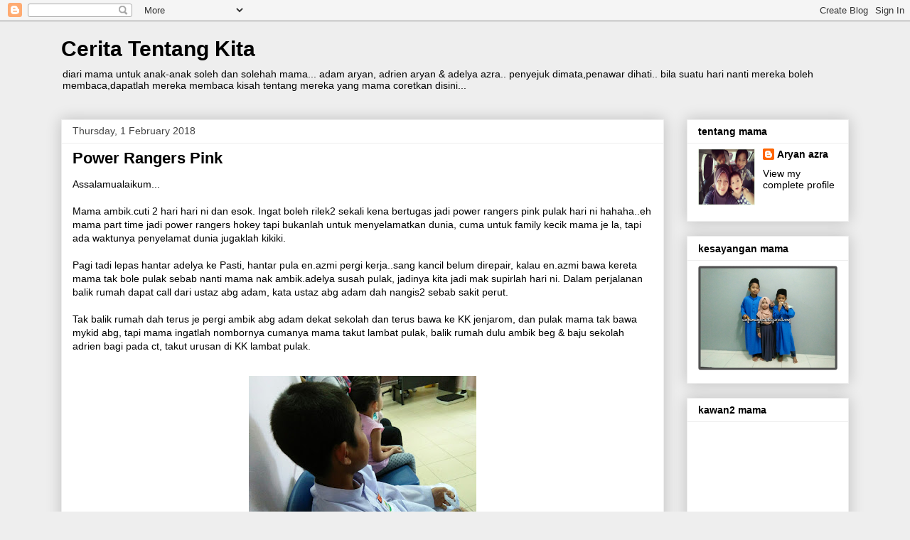

--- FILE ---
content_type: text/html; charset=UTF-8
request_url: https://aryanazra.blogspot.com/b/stats?style=BLACK_TRANSPARENT&timeRange=ALL_TIME&token=APq4FmAt9vcmCJfA0fVbeFeOjp6ridkhsjZgH89J5HiJY6wC1QwHNkcJb2G180i3p9F8ccZ7Cn-_Ik77WctsSIH1jCnvp2P7nQ
body_size: -93
content:
{"total":516518,"sparklineOptions":{"backgroundColor":{"fillOpacity":0.1,"fill":"#000000"},"series":[{"areaOpacity":0.3,"color":"#202020"}]},"sparklineData":[[0,19],[1,15],[2,23],[3,28],[4,27],[5,25],[6,26],[7,25],[8,19],[9,28],[10,25],[11,27],[12,28],[13,36],[14,38],[15,27],[16,37],[17,58],[18,55],[19,98],[20,62],[21,28],[22,25],[23,28],[24,49],[25,26],[26,14],[27,16],[28,14],[29,9]],"nextTickMs":514285}

--- FILE ---
content_type: text/javascript; charset=UTF-8
request_url: https://aryanazra.blogspot.com/feeds/comments/summary?alt=json-in-script&max-results=200&callback=_fNbL
body_size: 45569
content:
// API callback
_fNbL({"version":"1.0","encoding":"UTF-8","feed":{"xmlns":"http://www.w3.org/2005/Atom","xmlns$openSearch":"http://a9.com/-/spec/opensearchrss/1.0/","xmlns$gd":"http://schemas.google.com/g/2005","id":{"$t":"tag:blogger.com,1999:blog-1969662665553978030.comments"},"updated":{"$t":"2024-07-17T23:31:45.458+08:00"},"title":{"type":"text","$t":"Cerita Tentang Kita"},"link":[{"rel":"http://schemas.google.com/g/2005#feed","type":"application/atom+xml","href":"https:\/\/aryanazra.blogspot.com\/feeds\/comments\/summary"},{"rel":"self","type":"application/atom+xml","href":"https:\/\/www.blogger.com\/feeds\/1969662665553978030\/comments\/summary?alt=json-in-script\u0026max-results=200"},{"rel":"alternate","type":"text/html","href":"http:\/\/aryanazra.blogspot.com\/"},{"rel":"hub","href":"http://pubsubhubbub.appspot.com/"},{"rel":"next","type":"application/atom+xml","href":"https:\/\/www.blogger.com\/feeds\/1969662665553978030\/comments\/summary?alt=json-in-script\u0026start-index=201\u0026max-results=200"}],"author":[{"name":{"$t":"Aryan azra"},"uri":{"$t":"http:\/\/www.blogger.com\/profile\/12477739459280748860"},"email":{"$t":"noreply@blogger.com"},"gd$image":{"rel":"http://schemas.google.com/g/2005#thumbnail","width":"32","height":"32","src":"\/\/blogger.googleusercontent.com\/img\/b\/R29vZ2xl\/AVvXsEjoOWsUfmlYK6V96ay8c1zJqKe3ZaB9-3okWZyN_KFUi2aLKjTCg2IJKKXsGhoa_iisSoJJK1tqm5MAdBpVOsAVfQ7yCgL4Oj0Zo3VMkQvbH6VZISaIV3BVstIroGTULp4\/s220\/IMG_20160807_184942.jpg"}}],"generator":{"version":"7.00","uri":"http://www.blogger.com","$t":"Blogger"},"openSearch$totalResults":{"$t":"10062"},"openSearch$startIndex":{"$t":"1"},"openSearch$itemsPerPage":{"$t":"200"},"entry":[{"id":{"$t":"tag:blogger.com,1999:blog-1969662665553978030.post-2487213222791838396"},"published":{"$t":"2023-03-11T20:46:01.083+08:00"},"updated":{"$t":"2023-03-11T20:46:01.083+08:00"},"title":{"type":"text","$t":"kalau nak pergi tempat best ni, bolehlah dapatkan ..."},"summary":{"type":"text","$t":"kalau nak pergi tempat best ni, bolehlah dapatkan \u003Ca href=\"http:\/\/haikeretasewa.com\/shah-alam\" rel=\"nofollow\"\u003Ekereta sewa di shah alam\u003C\/a\u003E dari hai kereta sewa. bersih dan berkualiti juga "},"link":[{"rel":"edit","type":"application/atom+xml","href":"https:\/\/www.blogger.com\/feeds\/1969662665553978030\/855890317860794742\/comments\/default\/2487213222791838396"},{"rel":"self","type":"application/atom+xml","href":"https:\/\/www.blogger.com\/feeds\/1969662665553978030\/855890317860794742\/comments\/default\/2487213222791838396"},{"rel":"alternate","type":"text/html","href":"https:\/\/aryanazra.blogspot.com\/2016\/09\/taman-botani-negara-shah-alam.html?showComment=1678538761083#c2487213222791838396","title":""}],"author":[{"name":{"$t":"ZachSaMe"},"uri":{"$t":"https:\/\/www.blogger.com\/profile\/07625222883032578488"},"email":{"$t":"noreply@blogger.com"},"gd$image":{"rel":"http://schemas.google.com/g/2005#thumbnail","width":"16","height":"16","src":"https:\/\/img1.blogblog.com\/img\/b16-rounded.gif"}}],"thr$in-reply-to":{"xmlns$thr":"http://purl.org/syndication/thread/1.0","href":"https:\/\/aryanazra.blogspot.com\/2016\/09\/taman-botani-negara-shah-alam.html","ref":"tag:blogger.com,1999:blog-1969662665553978030.post-855890317860794742","source":"http://www.blogger.com/feeds/1969662665553978030/posts/default/855890317860794742","type":"text/html"},"gd$extendedProperty":[{"name":"blogger.itemClass","value":"pid-1136159100"},{"name":"blogger.displayTime","value":"11 March 2023 at 20:46"}]},{"id":{"$t":"tag:blogger.com,1999:blog-1969662665553978030.post-9089041511689404069"},"published":{"$t":"2023-03-01T11:19:21.276+08:00"},"updated":{"$t":"2023-03-01T11:19:21.276+08:00"},"title":{"type":"text","$t":"Kita lega bila anak-anak suka. All the best Abg Ad..."},"summary":{"type":"text","$t":"Kita lega bila anak-anak suka. All the best Abg Adam"},"link":[{"rel":"edit","type":"application/atom+xml","href":"https:\/\/www.blogger.com\/feeds\/1969662665553978030\/7290611137299452691\/comments\/default\/9089041511689404069"},{"rel":"self","type":"application/atom+xml","href":"https:\/\/www.blogger.com\/feeds\/1969662665553978030\/7290611137299452691\/comments\/default\/9089041511689404069"},{"rel":"alternate","type":"text/html","href":"https:\/\/aryanazra.blogspot.com\/2023\/02\/teruskan-berjuang-abang.html?showComment=1677640761276#c9089041511689404069","title":""}],"author":[{"name":{"$t":"nurbijen"},"uri":{"$t":"https:\/\/www.blogger.com\/profile\/01496402922782086464"},"email":{"$t":"noreply@blogger.com"},"gd$image":{"rel":"http://schemas.google.com/g/2005#thumbnail","width":"32","height":"25","src":"\/\/blogger.googleusercontent.com\/img\/b\/R29vZ2xl\/AVvXsEioSi4c6EXTbt9MEcby7Wdfzd31hAi0Mf68eQJojbUDUJ3m_GNAZ93-bQsvI0AjF9LYwDtam1qQHHM3IV-PTCsJZbEYWA9fBY50QKEcW0Ul_dw9Qq9KzHmZT1ficbLemPY\/s143\/*"}}],"thr$in-reply-to":{"xmlns$thr":"http://purl.org/syndication/thread/1.0","href":"https:\/\/aryanazra.blogspot.com\/2023\/02\/teruskan-berjuang-abang.html","ref":"tag:blogger.com,1999:blog-1969662665553978030.post-7290611137299452691","source":"http://www.blogger.com/feeds/1969662665553978030/posts/default/7290611137299452691","type":"text/html"},"gd$extendedProperty":[{"name":"blogger.itemClass","value":"pid-2127714719"},{"name":"blogger.displayTime","value":"1 March 2023 at 11:19"}]},{"id":{"$t":"tag:blogger.com,1999:blog-1969662665553978030.post-1899012015469818100"},"published":{"$t":"2023-02-16T22:50:53.695+08:00"},"updated":{"$t":"2023-02-16T22:50:53.695+08:00"},"title":{"type":"text","$t":"Taniah buat abang adam dan adrien"},"summary":{"type":"text","$t":"Taniah buat abang adam dan adrien"},"link":[{"rel":"edit","type":"application/atom+xml","href":"https:\/\/www.blogger.com\/feeds\/1969662665553978030\/7290611137299452691\/comments\/default\/1899012015469818100"},{"rel":"self","type":"application/atom+xml","href":"https:\/\/www.blogger.com\/feeds\/1969662665553978030\/7290611137299452691\/comments\/default\/1899012015469818100"},{"rel":"alternate","type":"text/html","href":"https:\/\/aryanazra.blogspot.com\/2023\/02\/teruskan-berjuang-abang.html?showComment=1676559053695#c1899012015469818100","title":""}],"author":[{"name":{"$t":"Warisan Petani"},"uri":{"$t":"https:\/\/www.blogger.com\/profile\/15157056775043155609"},"email":{"$t":"noreply@blogger.com"},"gd$image":{"rel":"http://schemas.google.com/g/2005#thumbnail","width":"21","height":"32","src":"\/\/blogger.googleusercontent.com\/img\/b\/R29vZ2xl\/AVvXsEiqlYjiBGwKSdl3Hr34Cskxom_418CyeLI1LxSBRAwYvN9SRa7DbqvDkIDSLknQ_vHKWwsfr4s2Bapy0oakoolyRFWJkjp24gfkHYikISFaDpYrzGA_4jRJBiLiiaJdnpejxlGu8CGNlpCBlZh6eYxGM8FZLGTdD8ruBcE6IZo7WN3aTSk\/s220\/rayer%20004-1.jpg"}}],"thr$in-reply-to":{"xmlns$thr":"http://purl.org/syndication/thread/1.0","href":"https:\/\/aryanazra.blogspot.com\/2023\/02\/teruskan-berjuang-abang.html","ref":"tag:blogger.com,1999:blog-1969662665553978030.post-7290611137299452691","source":"http://www.blogger.com/feeds/1969662665553978030/posts/default/7290611137299452691","type":"text/html"},"gd$extendedProperty":[{"name":"blogger.itemClass","value":"pid-1758389070"},{"name":"blogger.displayTime","value":"16 February 2023 at 22:50"}]},{"id":{"$t":"tag:blogger.com,1999:blog-1969662665553978030.post-3193335611715633772"},"published":{"$t":"2023-02-09T16:56:48.897+08:00"},"updated":{"$t":"2023-02-09T16:56:48.897+08:00"},"title":{"type":"text","$t":"Semoga Abg Adam terus success ke peringkat yang le..."},"summary":{"type":"text","$t":"Semoga Abg Adam terus success ke peringkat yang lebih tinggi"},"link":[{"rel":"edit","type":"application/atom+xml","href":"https:\/\/www.blogger.com\/feeds\/1969662665553978030\/7290611137299452691\/comments\/default\/3193335611715633772"},{"rel":"self","type":"application/atom+xml","href":"https:\/\/www.blogger.com\/feeds\/1969662665553978030\/7290611137299452691\/comments\/default\/3193335611715633772"},{"rel":"alternate","type":"text/html","href":"https:\/\/aryanazra.blogspot.com\/2023\/02\/teruskan-berjuang-abang.html?showComment=1675933008897#c3193335611715633772","title":""}],"author":[{"name":{"$t":"Suria Amanda"},"uri":{"$t":"https:\/\/www.blogger.com\/profile\/10980125143947684249"},"email":{"$t":"noreply@blogger.com"},"gd$image":{"rel":"http://schemas.google.com/g/2005#thumbnail","width":"16","height":"16","src":"https:\/\/img1.blogblog.com\/img\/b16-rounded.gif"}}],"thr$in-reply-to":{"xmlns$thr":"http://purl.org/syndication/thread/1.0","href":"https:\/\/aryanazra.blogspot.com\/2023\/02\/teruskan-berjuang-abang.html","ref":"tag:blogger.com,1999:blog-1969662665553978030.post-7290611137299452691","source":"http://www.blogger.com/feeds/1969662665553978030/posts/default/7290611137299452691","type":"text/html"},"gd$extendedProperty":[{"name":"blogger.itemClass","value":"pid-818929167"},{"name":"blogger.displayTime","value":"9 February 2023 at 16:56"}]},{"id":{"$t":"tag:blogger.com,1999:blog-1969662665553978030.post-7312380568893185515"},"published":{"$t":"2023-02-09T09:45:46.983+08:00"},"updated":{"$t":"2023-02-09T09:45:46.983+08:00"},"title":{"type":"text","$t":"Alhamdulillah. Sebenarnya memang bagus kalau anaka..."},"summary":{"type":"text","$t":"Alhamdulillah. Sebenarnya memang bagus kalau anaka-anak kita menyertai aktiviti sebegini. Bagi keluar peluh dan satu otot badan bergerak kan? Apa sahaja aktiviti bersukan banyak faedah nya . Cuma tak semua anak-anak minat untuk bersukan, termasuklah anak saya sendiri. Haha! jenuh la kena buat macam-macam. At least, brisk walk setiap pagi weekend pun dah okay. Semoga timbul ksederan sendiri suati "},"link":[{"rel":"edit","type":"application/atom+xml","href":"https:\/\/www.blogger.com\/feeds\/1969662665553978030\/7290611137299452691\/comments\/default\/7312380568893185515"},{"rel":"self","type":"application/atom+xml","href":"https:\/\/www.blogger.com\/feeds\/1969662665553978030\/7290611137299452691\/comments\/default\/7312380568893185515"},{"rel":"alternate","type":"text/html","href":"https:\/\/aryanazra.blogspot.com\/2023\/02\/teruskan-berjuang-abang.html?showComment=1675907146983#c7312380568893185515","title":""}],"author":[{"name":{"$t":"Anonymous"},"email":{"$t":"noreply@blogger.com"},"gd$image":{"rel":"http://schemas.google.com/g/2005#thumbnail","width":"16","height":"16","src":"https:\/\/img1.blogblog.com\/img\/blank.gif"}}],"thr$in-reply-to":{"xmlns$thr":"http://purl.org/syndication/thread/1.0","href":"https:\/\/aryanazra.blogspot.com\/2023\/02\/teruskan-berjuang-abang.html","ref":"tag:blogger.com,1999:blog-1969662665553978030.post-7290611137299452691","source":"http://www.blogger.com/feeds/1969662665553978030/posts/default/7290611137299452691","type":"text/html"},"gd$extendedProperty":[{"name":"blogger.itemClass","value":"pid-888298889"},{"name":"blogger.displayTime","value":"9 February 2023 at 09:45"}]},{"id":{"$t":"tag:blogger.com,1999:blog-1969662665553978030.post-2389277100845310141"},"published":{"$t":"2023-02-08T18:19:35.342+08:00"},"updated":{"$t":"2023-02-08T18:19:35.342+08:00"},"title":{"type":"text","$t":"Lama tak ziarah sini...\nAlhamdulillah moga terus s..."},"summary":{"type":"text","$t":"Lama tak ziarah sini...\u003Cbr \/\u003EAlhamdulillah moga terus sukses Abg Adam 👍"},"link":[{"rel":"edit","type":"application/atom+xml","href":"https:\/\/www.blogger.com\/feeds\/1969662665553978030\/7290611137299452691\/comments\/default\/2389277100845310141"},{"rel":"self","type":"application/atom+xml","href":"https:\/\/www.blogger.com\/feeds\/1969662665553978030\/7290611137299452691\/comments\/default\/2389277100845310141"},{"rel":"alternate","type":"text/html","href":"https:\/\/aryanazra.blogspot.com\/2023\/02\/teruskan-berjuang-abang.html?showComment=1675851575342#c2389277100845310141","title":""}],"author":[{"name":{"$t":"Puan Hazel"},"uri":{"$t":"https:\/\/www.blogger.com\/profile\/00831248448353588155"},"email":{"$t":"noreply@blogger.com"},"gd$image":{"rel":"http://schemas.google.com/g/2005#thumbnail","width":"16","height":"16","src":"https:\/\/img1.blogblog.com\/img\/b16-rounded.gif"}}],"thr$in-reply-to":{"xmlns$thr":"http://purl.org/syndication/thread/1.0","href":"https:\/\/aryanazra.blogspot.com\/2023\/02\/teruskan-berjuang-abang.html","ref":"tag:blogger.com,1999:blog-1969662665553978030.post-7290611137299452691","source":"http://www.blogger.com/feeds/1969662665553978030/posts/default/7290611137299452691","type":"text/html"},"gd$extendedProperty":[{"name":"blogger.itemClass","value":"pid-1954169203"},{"name":"blogger.displayTime","value":"8 February 2023 at 18:19"}]},{"id":{"$t":"tag:blogger.com,1999:blog-1969662665553978030.post-1527299573048489284"},"published":{"$t":"2023-02-08T10:11:34.192+08:00"},"updated":{"$t":"2023-02-08T10:11:34.192+08:00"},"title":{"type":"text","$t":"tahniah moga lepas ni abang terus cemerlang dalam ..."},"summary":{"type":"text","$t":"tahniah moga lepas ni abang terus cemerlang dalam dunia persilatan "},"link":[{"rel":"edit","type":"application/atom+xml","href":"https:\/\/www.blogger.com\/feeds\/1969662665553978030\/7290611137299452691\/comments\/default\/1527299573048489284"},{"rel":"self","type":"application/atom+xml","href":"https:\/\/www.blogger.com\/feeds\/1969662665553978030\/7290611137299452691\/comments\/default\/1527299573048489284"},{"rel":"alternate","type":"text/html","href":"https:\/\/aryanazra.blogspot.com\/2023\/02\/teruskan-berjuang-abang.html?showComment=1675822294192#c1527299573048489284","title":""}],"author":[{"name":{"$t":"norhidana"},"uri":{"$t":"https:\/\/www.blogger.com\/profile\/02442861007335386180"},"email":{"$t":"noreply@blogger.com"},"gd$image":{"rel":"http://schemas.google.com/g/2005#thumbnail","width":"32","height":"32","src":"\/\/blogger.googleusercontent.com\/img\/b\/R29vZ2xl\/AVvXsEhqXOM2gxOcrpyLLIuadlC4YB_C60orGJuWuQxZ3ZfAEBaZOYjvzYEdGz0a9lcIb82UwHzYu8BnNXC9izTY7dLpAR0oiBA-c1fyTCVtYY6E055qvqTje-qi_IIKIOqz3w\/s220\/20190927_082126.jpg"}}],"thr$in-reply-to":{"xmlns$thr":"http://purl.org/syndication/thread/1.0","href":"https:\/\/aryanazra.blogspot.com\/2023\/02\/teruskan-berjuang-abang.html","ref":"tag:blogger.com,1999:blog-1969662665553978030.post-7290611137299452691","source":"http://www.blogger.com/feeds/1969662665553978030/posts/default/7290611137299452691","type":"text/html"},"gd$extendedProperty":[{"name":"blogger.itemClass","value":"pid-1537093400"},{"name":"blogger.displayTime","value":"8 February 2023 at 10:11"}]},{"id":{"$t":"tag:blogger.com,1999:blog-1969662665553978030.post-4768691281267629937"},"published":{"$t":"2023-02-02T15:32:43.679+08:00"},"updated":{"$t":"2023-02-02T15:32:43.679+08:00"},"title":{"type":"text","$t":"Nan cheese atau garlic, dua-dua sedap kan.\nMemang ..."},"summary":{"type":"text","$t":"Nan cheese atau garlic, dua-dua sedap kan.\u003Cbr \/\u003EMemang nikmat dimakan bersama kari kambing.\u003Cbr \/\u003ETeringin pulak saya, lama tak makan."},"link":[{"rel":"edit","type":"application/atom+xml","href":"https:\/\/www.blogger.com\/feeds\/1969662665553978030\/6053943201851365735\/comments\/default\/4768691281267629937"},{"rel":"self","type":"application/atom+xml","href":"https:\/\/www.blogger.com\/feeds\/1969662665553978030\/6053943201851365735\/comments\/default\/4768691281267629937"},{"rel":"alternate","type":"text/html","href":"https:\/\/aryanazra.blogspot.com\/2023\/02\/warong-selekoh-jalan-merpati.html?showComment=1675323163679#c4768691281267629937","title":""}],"author":[{"name":{"$t":"Ujie Othman"},"uri":{"$t":"https:\/\/www.blogger.com\/profile\/13644056964140833305"},"email":{"$t":"noreply@blogger.com"},"gd$image":{"rel":"http://schemas.google.com/g/2005#thumbnail","width":"32","height":"32","src":"\/\/blogger.googleusercontent.com\/img\/b\/R29vZ2xl\/AVvXsEhkOIwwk1LLUWyxa8RGivA-CpelBt8jQD7fJKMhVD34UJEbg24wxA2RNiEnjVv7miQ9gRZ2SMIxuUdHqzS6tTinYQ6Bhhf8UmdEw9_sWL4UzRabn7nh3ULulojPOEUWjw\/s113\/20200302_211551.jpg"}}],"thr$in-reply-to":{"xmlns$thr":"http://purl.org/syndication/thread/1.0","href":"https:\/\/aryanazra.blogspot.com\/2023\/02\/warong-selekoh-jalan-merpati.html","ref":"tag:blogger.com,1999:blog-1969662665553978030.post-6053943201851365735","source":"http://www.blogger.com/feeds/1969662665553978030/posts/default/6053943201851365735","type":"text/html"},"gd$extendedProperty":[{"name":"blogger.itemClass","value":"pid-704171081"},{"name":"blogger.displayTime","value":"2 February 2023 at 15:32"}]},{"id":{"$t":"tag:blogger.com,1999:blog-1969662665553978030.post-681315892405938829"},"published":{"$t":"2023-02-02T08:34:28.656+08:00"},"updated":{"$t":"2023-02-02T08:34:28.656+08:00"},"title":{"type":"text","$t":"Selamat menjamu selera"},"summary":{"type":"text","$t":"Selamat menjamu selera"},"link":[{"rel":"edit","type":"application/atom+xml","href":"https:\/\/www.blogger.com\/feeds\/1969662665553978030\/6053943201851365735\/comments\/default\/681315892405938829"},{"rel":"self","type":"application/atom+xml","href":"https:\/\/www.blogger.com\/feeds\/1969662665553978030\/6053943201851365735\/comments\/default\/681315892405938829"},{"rel":"alternate","type":"text/html","href":"https:\/\/aryanazra.blogspot.com\/2023\/02\/warong-selekoh-jalan-merpati.html?showComment=1675298068656#c681315892405938829","title":""}],"author":[{"name":{"$t":"Warisan Petani"},"uri":{"$t":"https:\/\/www.blogger.com\/profile\/15157056775043155609"},"email":{"$t":"noreply@blogger.com"},"gd$image":{"rel":"http://schemas.google.com/g/2005#thumbnail","width":"21","height":"32","src":"\/\/blogger.googleusercontent.com\/img\/b\/R29vZ2xl\/AVvXsEiqlYjiBGwKSdl3Hr34Cskxom_418CyeLI1LxSBRAwYvN9SRa7DbqvDkIDSLknQ_vHKWwsfr4s2Bapy0oakoolyRFWJkjp24gfkHYikISFaDpYrzGA_4jRJBiLiiaJdnpejxlGu8CGNlpCBlZh6eYxGM8FZLGTdD8ruBcE6IZo7WN3aTSk\/s220\/rayer%20004-1.jpg"}}],"thr$in-reply-to":{"xmlns$thr":"http://purl.org/syndication/thread/1.0","href":"https:\/\/aryanazra.blogspot.com\/2023\/02\/warong-selekoh-jalan-merpati.html","ref":"tag:blogger.com,1999:blog-1969662665553978030.post-6053943201851365735","source":"http://www.blogger.com/feeds/1969662665553978030/posts/default/6053943201851365735","type":"text/html"},"gd$extendedProperty":[{"name":"blogger.itemClass","value":"pid-1758389070"},{"name":"blogger.displayTime","value":"2 February 2023 at 08:34"}]},{"id":{"$t":"tag:blogger.com,1999:blog-1969662665553978030.post-1740051062972197208"},"published":{"$t":"2023-02-01T19:29:31.885+08:00"},"updated":{"$t":"2023-02-01T19:29:31.885+08:00"},"title":{"type":"text","$t":"Sedapnya bingsu tu..."},"summary":{"type":"text","$t":"Sedapnya bingsu tu..."},"link":[{"rel":"edit","type":"application/atom+xml","href":"https:\/\/www.blogger.com\/feeds\/1969662665553978030\/3752146664966031185\/comments\/default\/1740051062972197208"},{"rel":"self","type":"application/atom+xml","href":"https:\/\/www.blogger.com\/feeds\/1969662665553978030\/3752146664966031185\/comments\/default\/1740051062972197208"},{"rel":"alternate","type":"text/html","href":"https:\/\/aryanazra.blogspot.com\/2023\/01\/kilang-kitchen.html?showComment=1675250971885#c1740051062972197208","title":""}],"author":[{"name":{"$t":"Suria Amanda"},"uri":{"$t":"https:\/\/www.blogger.com\/profile\/10980125143947684249"},"email":{"$t":"noreply@blogger.com"},"gd$image":{"rel":"http://schemas.google.com/g/2005#thumbnail","width":"16","height":"16","src":"https:\/\/img1.blogblog.com\/img\/b16-rounded.gif"}}],"thr$in-reply-to":{"xmlns$thr":"http://purl.org/syndication/thread/1.0","href":"https:\/\/aryanazra.blogspot.com\/2023\/01\/kilang-kitchen.html","ref":"tag:blogger.com,1999:blog-1969662665553978030.post-3752146664966031185","source":"http://www.blogger.com/feeds/1969662665553978030/posts/default/3752146664966031185","type":"text/html"},"gd$extendedProperty":[{"name":"blogger.itemClass","value":"pid-818929167"},{"name":"blogger.displayTime","value":"1 February 2023 at 19:29"}]},{"id":{"$t":"tag:blogger.com,1999:blog-1969662665553978030.post-8021534910092764293"},"published":{"$t":"2023-02-01T19:28:45.284+08:00"},"updated":{"$t":"2023-02-01T19:28:45.284+08:00"},"title":{"type":"text","$t":"Nampak sedpa makanan tu semua....cafe pun cantik d..."},"summary":{"type":"text","$t":"Nampak sedpa makanan tu semua....cafe pun cantik dan cozy..."},"link":[{"rel":"edit","type":"application/atom+xml","href":"https:\/\/www.blogger.com\/feeds\/1969662665553978030\/6821654133009221423\/comments\/default\/8021534910092764293"},{"rel":"self","type":"application/atom+xml","href":"https:\/\/www.blogger.com\/feeds\/1969662665553978030\/6821654133009221423\/comments\/default\/8021534910092764293"},{"rel":"alternate","type":"text/html","href":"https:\/\/aryanazra.blogspot.com\/2023\/01\/qidot-cafe.html?showComment=1675250925284#c8021534910092764293","title":""}],"author":[{"name":{"$t":"Suria Amanda"},"uri":{"$t":"https:\/\/www.blogger.com\/profile\/10980125143947684249"},"email":{"$t":"noreply@blogger.com"},"gd$image":{"rel":"http://schemas.google.com/g/2005#thumbnail","width":"16","height":"16","src":"https:\/\/img1.blogblog.com\/img\/b16-rounded.gif"}}],"thr$in-reply-to":{"xmlns$thr":"http://purl.org/syndication/thread/1.0","href":"https:\/\/aryanazra.blogspot.com\/2023\/01\/qidot-cafe.html","ref":"tag:blogger.com,1999:blog-1969662665553978030.post-6821654133009221423","source":"http://www.blogger.com/feeds/1969662665553978030/posts/default/6821654133009221423","type":"text/html"},"gd$extendedProperty":[{"name":"blogger.itemClass","value":"pid-818929167"},{"name":"blogger.displayTime","value":"1 February 2023 at 19:28"}]},{"id":{"$t":"tag:blogger.com,1999:blog-1969662665553978030.post-1223111963811609055"},"published":{"$t":"2023-02-01T18:23:05.992+08:00"},"updated":{"$t":"2023-02-01T18:23:05.992+08:00"},"title":{"type":"text","$t":"Nampak sedap2 semuanya"},"summary":{"type":"text","$t":"Nampak sedap2 semuanya"},"link":[{"rel":"edit","type":"application/atom+xml","href":"https:\/\/www.blogger.com\/feeds\/1969662665553978030\/3752146664966031185\/comments\/default\/1223111963811609055"},{"rel":"self","type":"application/atom+xml","href":"https:\/\/www.blogger.com\/feeds\/1969662665553978030\/3752146664966031185\/comments\/default\/1223111963811609055"},{"rel":"alternate","type":"text/html","href":"https:\/\/aryanazra.blogspot.com\/2023\/01\/kilang-kitchen.html?showComment=1675246985992#c1223111963811609055","title":""}],"author":[{"name":{"$t":"Warisan Petani"},"uri":{"$t":"https:\/\/www.blogger.com\/profile\/15157056775043155609"},"email":{"$t":"noreply@blogger.com"},"gd$image":{"rel":"http://schemas.google.com/g/2005#thumbnail","width":"21","height":"32","src":"\/\/blogger.googleusercontent.com\/img\/b\/R29vZ2xl\/AVvXsEiqlYjiBGwKSdl3Hr34Cskxom_418CyeLI1LxSBRAwYvN9SRa7DbqvDkIDSLknQ_vHKWwsfr4s2Bapy0oakoolyRFWJkjp24gfkHYikISFaDpYrzGA_4jRJBiLiiaJdnpejxlGu8CGNlpCBlZh6eYxGM8FZLGTdD8ruBcE6IZo7WN3aTSk\/s220\/rayer%20004-1.jpg"}}],"thr$in-reply-to":{"xmlns$thr":"http://purl.org/syndication/thread/1.0","href":"https:\/\/aryanazra.blogspot.com\/2023\/01\/kilang-kitchen.html","ref":"tag:blogger.com,1999:blog-1969662665553978030.post-3752146664966031185","source":"http://www.blogger.com/feeds/1969662665553978030/posts/default/3752146664966031185","type":"text/html"},"gd$extendedProperty":[{"name":"blogger.itemClass","value":"pid-1758389070"},{"name":"blogger.displayTime","value":"1 February 2023 at 18:23"}]},{"id":{"$t":"tag:blogger.com,1999:blog-1969662665553978030.post-854804885844698247"},"published":{"$t":"2023-02-01T18:20:46.993+08:00"},"updated":{"$t":"2023-02-01T18:20:46.993+08:00"},"title":{"type":"text","$t":"Selamat menjamu selera\nNampak sedap2"},"summary":{"type":"text","$t":"Selamat menjamu selera\u003Cbr \/\u003ENampak sedap2"},"link":[{"rel":"edit","type":"application/atom+xml","href":"https:\/\/www.blogger.com\/feeds\/1969662665553978030\/6821654133009221423\/comments\/default\/854804885844698247"},{"rel":"self","type":"application/atom+xml","href":"https:\/\/www.blogger.com\/feeds\/1969662665553978030\/6821654133009221423\/comments\/default\/854804885844698247"},{"rel":"alternate","type":"text/html","href":"https:\/\/aryanazra.blogspot.com\/2023\/01\/qidot-cafe.html?showComment=1675246846993#c854804885844698247","title":""}],"author":[{"name":{"$t":"Warisan Petani"},"uri":{"$t":"https:\/\/www.blogger.com\/profile\/15157056775043155609"},"email":{"$t":"noreply@blogger.com"},"gd$image":{"rel":"http://schemas.google.com/g/2005#thumbnail","width":"21","height":"32","src":"\/\/blogger.googleusercontent.com\/img\/b\/R29vZ2xl\/AVvXsEiqlYjiBGwKSdl3Hr34Cskxom_418CyeLI1LxSBRAwYvN9SRa7DbqvDkIDSLknQ_vHKWwsfr4s2Bapy0oakoolyRFWJkjp24gfkHYikISFaDpYrzGA_4jRJBiLiiaJdnpejxlGu8CGNlpCBlZh6eYxGM8FZLGTdD8ruBcE6IZo7WN3aTSk\/s220\/rayer%20004-1.jpg"}}],"thr$in-reply-to":{"xmlns$thr":"http://purl.org/syndication/thread/1.0","href":"https:\/\/aryanazra.blogspot.com\/2023\/01\/qidot-cafe.html","ref":"tag:blogger.com,1999:blog-1969662665553978030.post-6821654133009221423","source":"http://www.blogger.com/feeds/1969662665553978030/posts/default/6821654133009221423","type":"text/html"},"gd$extendedProperty":[{"name":"blogger.itemClass","value":"pid-1758389070"},{"name":"blogger.displayTime","value":"1 February 2023 at 18:20"}]},{"id":{"$t":"tag:blogger.com,1999:blog-1969662665553978030.post-4834399458553996385"},"published":{"$t":"2023-02-01T12:21:34.281+08:00"},"updated":{"$t":"2023-02-01T12:21:34.281+08:00"},"title":{"type":"text","$t":"mak oi sedapnya kek-kek tu... salam kenal dr saraw..."},"summary":{"type":"text","$t":"mak oi sedapnya kek-kek tu... salam kenal dr sarawak bumi kenyalang"},"link":[{"rel":"edit","type":"application/atom+xml","href":"https:\/\/www.blogger.com\/feeds\/1969662665553978030\/6821654133009221423\/comments\/default\/4834399458553996385"},{"rel":"self","type":"application/atom+xml","href":"https:\/\/www.blogger.com\/feeds\/1969662665553978030\/6821654133009221423\/comments\/default\/4834399458553996385"},{"rel":"alternate","type":"text/html","href":"https:\/\/aryanazra.blogspot.com\/2023\/01\/qidot-cafe.html?showComment=1675225294281#c4834399458553996385","title":""}],"author":[{"name":{"$t":"Kakmim"},"uri":{"$t":"https:\/\/www.blogger.com\/profile\/13720339205014813018"},"email":{"$t":"noreply@blogger.com"},"gd$image":{"rel":"http://schemas.google.com/g/2005#thumbnail","width":"32","height":"13","src":"https:\/\/blogger.googleusercontent.com\/img\/b\/R29vZ2xl\/AVvXsEgNMBFwQ25yzi2SP7wXg9Lx0ypm1WM1KEMLr0ro4P7xbLskEqJFTrCVin_U4XFHmd9ktaG3vU-HnFKim9AmYqrIdu4EZoiAO0JyNSy1gtUKAUL5gegV26NWQHmcZdwxVk0tDPjknjn4_IkmFBPGi6cTvxdE_3v840DKobEoBPeq6-LRXw\/s1600\/45d8999e-3c1f-4f02-94e5-a77cd67f7f78.jpg"}}],"thr$in-reply-to":{"xmlns$thr":"http://purl.org/syndication/thread/1.0","href":"https:\/\/aryanazra.blogspot.com\/2023\/01\/qidot-cafe.html","ref":"tag:blogger.com,1999:blog-1969662665553978030.post-6821654133009221423","source":"http://www.blogger.com/feeds/1969662665553978030/posts/default/6821654133009221423","type":"text/html"},"gd$extendedProperty":[{"name":"blogger.itemClass","value":"pid-568093415"},{"name":"blogger.displayTime","value":"1 February 2023 at 12:21"}]},{"id":{"$t":"tag:blogger.com,1999:blog-1969662665553978030.post-1054483663733107458"},"published":{"$t":"2023-01-30T18:06:42.961+08:00"},"updated":{"$t":"2023-01-30T18:06:42.961+08:00"},"title":{"type":"text","$t":"tak pernah lagi makan bingsu. tak jumpa tempatnya ..."},"summary":{"type":"text","$t":"tak pernah lagi makan bingsu. tak jumpa tempatnya kat sini"},"link":[{"rel":"edit","type":"application/atom+xml","href":"https:\/\/www.blogger.com\/feeds\/1969662665553978030\/3752146664966031185\/comments\/default\/1054483663733107458"},{"rel":"self","type":"application/atom+xml","href":"https:\/\/www.blogger.com\/feeds\/1969662665553978030\/3752146664966031185\/comments\/default\/1054483663733107458"},{"rel":"alternate","type":"text/html","href":"https:\/\/aryanazra.blogspot.com\/2023\/01\/kilang-kitchen.html?showComment=1675073202961#c1054483663733107458","title":""}],"author":[{"name":{"$t":"AzianKhalil"},"uri":{"$t":"https:\/\/www.blogger.com\/profile\/10176949462384382119"},"email":{"$t":"noreply@blogger.com"},"gd$image":{"rel":"http://schemas.google.com/g/2005#thumbnail","width":"32","height":"18","src":"\/\/blogger.googleusercontent.com\/img\/b\/R29vZ2xl\/AVvXsEgEmzxv7G8hYcyDaL2qqolIbUZaoc9Lf30L97p3iBH6A7DIuP3GaQ1dCjTNQ8iS5Ghdrvj9tGX-2QDjzbx5wrVGB8T0ItCtwX9gjQ3520JZrsCe8pIHm5ano2HLgTv-tU1ae7D6GsG4Q8nEBIHRWBqMo9ZIxQouGwmilamBWX0OMvK-uw\/s220\/Snapshot_20240233_190200.jpeg"}}],"thr$in-reply-to":{"xmlns$thr":"http://purl.org/syndication/thread/1.0","href":"https:\/\/aryanazra.blogspot.com\/2023\/01\/kilang-kitchen.html","ref":"tag:blogger.com,1999:blog-1969662665553978030.post-3752146664966031185","source":"http://www.blogger.com/feeds/1969662665553978030/posts/default/3752146664966031185","type":"text/html"},"gd$extendedProperty":[{"name":"blogger.itemClass","value":"pid-291377440"},{"name":"blogger.displayTime","value":"30 January 2023 at 18:06"}]},{"id":{"$t":"tag:blogger.com,1999:blog-1969662665553978030.post-5680159003788854612"},"published":{"$t":"2023-01-30T17:02:49.637+08:00"},"updated":{"$t":"2023-01-30T17:02:49.637+08:00"},"title":{"type":"text","$t":"Adeh..serba salah nak ngoder gini, nama mengundang..."},"summary":{"type":"text","$t":"Adeh..serba salah nak ngoder gini, nama mengundang kecaman sungguh 😂"},"link":[{"rel":"edit","type":"application/atom+xml","href":"https:\/\/www.blogger.com\/feeds\/1969662665553978030\/3752146664966031185\/comments\/default\/5680159003788854612"},{"rel":"self","type":"application/atom+xml","href":"https:\/\/www.blogger.com\/feeds\/1969662665553978030\/3752146664966031185\/comments\/default\/5680159003788854612"},{"rel":"alternate","type":"text/html","href":"https:\/\/aryanazra.blogspot.com\/2023\/01\/kilang-kitchen.html?showComment=1675069369637#c5680159003788854612","title":""}],"author":[{"name":{"$t":"Ujie Othman"},"uri":{"$t":"https:\/\/www.blogger.com\/profile\/13644056964140833305"},"email":{"$t":"noreply@blogger.com"},"gd$image":{"rel":"http://schemas.google.com/g/2005#thumbnail","width":"32","height":"32","src":"\/\/blogger.googleusercontent.com\/img\/b\/R29vZ2xl\/AVvXsEhkOIwwk1LLUWyxa8RGivA-CpelBt8jQD7fJKMhVD34UJEbg24wxA2RNiEnjVv7miQ9gRZ2SMIxuUdHqzS6tTinYQ6Bhhf8UmdEw9_sWL4UzRabn7nh3ULulojPOEUWjw\/s113\/20200302_211551.jpg"}}],"thr$in-reply-to":{"xmlns$thr":"http://purl.org/syndication/thread/1.0","href":"https:\/\/aryanazra.blogspot.com\/2023\/01\/kilang-kitchen.html","ref":"tag:blogger.com,1999:blog-1969662665553978030.post-3752146664966031185","source":"http://www.blogger.com/feeds/1969662665553978030/posts/default/3752146664966031185","type":"text/html"},"gd$extendedProperty":[{"name":"blogger.itemClass","value":"pid-704171081"},{"name":"blogger.displayTime","value":"30 January 2023 at 17:02"}]},{"id":{"$t":"tag:blogger.com,1999:blog-1969662665553978030.post-3495550608490970963"},"published":{"$t":"2023-01-30T14:16:04.038+08:00"},"updated":{"$t":"2023-01-30T14:16:04.038+08:00"},"title":{"type":"text","$t":"ye lama betul akak tak menulis, rasanya tahun lepa..."},"summary":{"type":"text","$t":"ye lama betul akak tak menulis, rasanya tahun lepas pun beberapa je hehehe. sedap nampak bingsu dan burger tu kak"},"link":[{"rel":"edit","type":"application/atom+xml","href":"https:\/\/www.blogger.com\/feeds\/1969662665553978030\/3752146664966031185\/comments\/default\/3495550608490970963"},{"rel":"self","type":"application/atom+xml","href":"https:\/\/www.blogger.com\/feeds\/1969662665553978030\/3752146664966031185\/comments\/default\/3495550608490970963"},{"rel":"alternate","type":"text/html","href":"https:\/\/aryanazra.blogspot.com\/2023\/01\/kilang-kitchen.html?showComment=1675059364038#c3495550608490970963","title":""}],"author":[{"name":{"$t":"norhidana"},"uri":{"$t":"https:\/\/www.blogger.com\/profile\/02442861007335386180"},"email":{"$t":"noreply@blogger.com"},"gd$image":{"rel":"http://schemas.google.com/g/2005#thumbnail","width":"32","height":"32","src":"\/\/blogger.googleusercontent.com\/img\/b\/R29vZ2xl\/AVvXsEhqXOM2gxOcrpyLLIuadlC4YB_C60orGJuWuQxZ3ZfAEBaZOYjvzYEdGz0a9lcIb82UwHzYu8BnNXC9izTY7dLpAR0oiBA-c1fyTCVtYY6E055qvqTje-qi_IIKIOqz3w\/s220\/20190927_082126.jpg"}}],"thr$in-reply-to":{"xmlns$thr":"http://purl.org/syndication/thread/1.0","href":"https:\/\/aryanazra.blogspot.com\/2023\/01\/kilang-kitchen.html","ref":"tag:blogger.com,1999:blog-1969662665553978030.post-3752146664966031185","source":"http://www.blogger.com/feeds/1969662665553978030/posts/default/3752146664966031185","type":"text/html"},"gd$extendedProperty":[{"name":"blogger.itemClass","value":"pid-1537093400"},{"name":"blogger.displayTime","value":"30 January 2023 at 14:16"}]},{"id":{"$t":"tag:blogger.com,1999:blog-1969662665553978030.post-6048385366265011605"},"published":{"$t":"2023-01-30T13:15:58.678+08:00"},"updated":{"$t":"2023-01-30T13:15:58.678+08:00"},"title":{"type":"text","$t":"kemain lagi namanya ye set kahwin empat haha"},"summary":{"type":"text","$t":"kemain lagi namanya ye set kahwin empat haha"},"link":[{"rel":"edit","type":"application/atom+xml","href":"https:\/\/www.blogger.com\/feeds\/1969662665553978030\/3752146664966031185\/comments\/default\/6048385366265011605"},{"rel":"self","type":"application/atom+xml","href":"https:\/\/www.blogger.com\/feeds\/1969662665553978030\/3752146664966031185\/comments\/default\/6048385366265011605"},{"rel":"alternate","type":"text/html","href":"https:\/\/aryanazra.blogspot.com\/2023\/01\/kilang-kitchen.html?showComment=1675055758678#c6048385366265011605","title":""}],"author":[{"name":{"$t":"Afzan"},"uri":{"$t":"https:\/\/www.blogger.com\/profile\/02775775871877066548"},"email":{"$t":"noreply@blogger.com"},"gd$image":{"rel":"http://schemas.google.com/g/2005#thumbnail","width":"24","height":"32","src":"\/\/blogger.googleusercontent.com\/img\/b\/R29vZ2xl\/AVvXsEjk9rRLAS44n6bvt_9DJ0W9m40sflro1293gfHwmiceMsf8jV_G0huBUzbTrU77AymZz1cQSsneFpBXDx1Ul1hilU0rSatSFlW8Q5jvayzHACzqaefv93p_Ir_wV25yyg\/s113\/20211230_075035.jpg"}}],"thr$in-reply-to":{"xmlns$thr":"http://purl.org/syndication/thread/1.0","href":"https:\/\/aryanazra.blogspot.com\/2023\/01\/kilang-kitchen.html","ref":"tag:blogger.com,1999:blog-1969662665553978030.post-3752146664966031185","source":"http://www.blogger.com/feeds/1969662665553978030/posts/default/3752146664966031185","type":"text/html"},"gd$extendedProperty":[{"name":"blogger.itemClass","value":"pid-1877321959"},{"name":"blogger.displayTime","value":"30 January 2023 at 13:15"}]},{"id":{"$t":"tag:blogger.com,1999:blog-1969662665553978030.post-4609086914456261222"},"published":{"$t":"2023-01-30T11:54:04.780+08:00"},"updated":{"$t":"2023-01-30T11:54:04.780+08:00"},"title":{"type":"text","$t":"sedap juga tu. nampak meriah burger tu"},"summary":{"type":"text","$t":"sedap juga tu. nampak meriah burger tu"},"link":[{"rel":"edit","type":"application/atom+xml","href":"https:\/\/www.blogger.com\/feeds\/1969662665553978030\/3752146664966031185\/comments\/default\/4609086914456261222"},{"rel":"self","type":"application/atom+xml","href":"https:\/\/www.blogger.com\/feeds\/1969662665553978030\/3752146664966031185\/comments\/default\/4609086914456261222"},{"rel":"alternate","type":"text/html","href":"https:\/\/aryanazra.blogspot.com\/2023\/01\/kilang-kitchen.html?showComment=1675050844780#c4609086914456261222","title":""}],"author":[{"name":{"$t":"nurul aqidah azahar"},"uri":{"$t":"https:\/\/www.blogger.com\/profile\/08515380004195420255"},"email":{"$t":"noreply@blogger.com"},"gd$image":{"rel":"http://schemas.google.com/g/2005#thumbnail","width":"32","height":"32","src":"\/\/blogger.googleusercontent.com\/img\/b\/R29vZ2xl\/AVvXsEjcsS7lSRJ3SyCjfMs-D_XzlXQ3ZE1WyiiYuEyvFOdyKnbQlaRIppotc1RJfB-DgAWv26-QOdpxYApgOdxMjtitnLuQ0x9ZmIIMHqMUwb35WkeTYE50Z4KujuMriVsQH4A\/s220\/20190206_190428%5B1%5D.jpg"}}],"thr$in-reply-to":{"xmlns$thr":"http://purl.org/syndication/thread/1.0","href":"https:\/\/aryanazra.blogspot.com\/2023\/01\/kilang-kitchen.html","ref":"tag:blogger.com,1999:blog-1969662665553978030.post-3752146664966031185","source":"http://www.blogger.com/feeds/1969662665553978030/posts/default/3752146664966031185","type":"text/html"},"gd$extendedProperty":[{"name":"blogger.itemClass","value":"pid-2052951711"},{"name":"blogger.displayTime","value":"30 January 2023 at 11:54"}]},{"id":{"$t":"tag:blogger.com,1999:blog-1969662665553978030.post-7600192361028530866"},"published":{"$t":"2023-01-09T15:18:19.420+08:00"},"updated":{"$t":"2023-01-09T15:18:19.420+08:00"},"title":{"type":"text","$t":"-  Muslimah Swimwear\n- Swim Wear Muslimah"},"summary":{"type":"text","$t":"- \u003Ca href=\"https:\/\/durraactive.com.my\/product\/baju-renang-anak-muslimah-omar-hana\/\" rel=\"nofollow\"\u003E Muslimah Swimwear\u003C\/a\u003E\u003Cbr \/\u003E- \u003Ca href=\"https:\/\/durraactive.com.my\/product\/hc2-durra-sport-hijab-tudung-renang-labuh\/\" rel=\"nofollow\"\u003ESwim Wear Muslimah\u003C\/a\u003E\u003Cbr \/\u003E"},"link":[{"rel":"edit","type":"application/atom+xml","href":"https:\/\/www.blogger.com\/feeds\/1969662665553978030\/2024447868982696983\/comments\/default\/7600192361028530866"},{"rel":"self","type":"application/atom+xml","href":"https:\/\/www.blogger.com\/feeds\/1969662665553978030\/2024447868982696983\/comments\/default\/7600192361028530866"},{"rel":"alternate","type":"text/html","href":"https:\/\/aryanazra.blogspot.com\/2018\/02\/giveaway-travel-totebag-by-ana-suhana.html?showComment=1673248699420#c7600192361028530866","title":""}],"author":[{"name":{"$t":"Admin"},"uri":{"$t":"https:\/\/www.blogger.com\/profile\/08126700686005915641"},"email":{"$t":"noreply@blogger.com"},"gd$image":{"rel":"http://schemas.google.com/g/2005#thumbnail","width":"16","height":"16","src":"https:\/\/img1.blogblog.com\/img\/b16-rounded.gif"}}],"thr$in-reply-to":{"xmlns$thr":"http://purl.org/syndication/thread/1.0","href":"https:\/\/aryanazra.blogspot.com\/2018\/02\/giveaway-travel-totebag-by-ana-suhana.html","ref":"tag:blogger.com,1999:blog-1969662665553978030.post-2024447868982696983","source":"http://www.blogger.com/feeds/1969662665553978030/posts/default/2024447868982696983","type":"text/html"},"gd$extendedProperty":[{"name":"blogger.itemClass","value":"pid-1228085038"},{"name":"blogger.displayTime","value":"9 January 2023 at 15:18"}]},{"id":{"$t":"tag:blogger.com,1999:blog-1969662665553978030.post-6928630775678155802"},"published":{"$t":"2022-01-09T21:00:22.469+08:00"},"updated":{"$t":"2022-01-09T21:00:22.469+08:00"},"title":{"type":"text","$t":"Happy New year.. take care ye risau la.musim Covid..."},"summary":{"type":"text","$t":"Happy New year.. take care ye risau la.musim Covid ni"},"link":[{"rel":"edit","type":"application/atom+xml","href":"https:\/\/www.blogger.com\/feeds\/1969662665553978030\/1383468605293266135\/comments\/default\/6928630775678155802"},{"rel":"self","type":"application/atom+xml","href":"https:\/\/www.blogger.com\/feeds\/1969662665553978030\/1383468605293266135\/comments\/default\/6928630775678155802"},{"rel":"alternate","type":"text/html","href":"https:\/\/aryanazra.blogspot.com\/2021\/12\/positif.html?showComment=1641733222469#c6928630775678155802","title":""}],"author":[{"name":{"$t":"mamapp"},"uri":{"$t":"https:\/\/www.blogger.com\/profile\/07532402122548143925"},"email":{"$t":"noreply@blogger.com"},"gd$image":{"rel":"http://schemas.google.com/g/2005#thumbnail","width":"32","height":"32","src":"\/\/blogger.googleusercontent.com\/img\/b\/R29vZ2xl\/AVvXsEjzjme7Q5BPS8sufucIpSv-hJW4OKB9cia-vc1uxicpfA9P7FhuFfKmhRAdi75iKaMtkJcAD2hfsYTMQTJf9hYfXsPfG3WUIabBruH2zHlz1eKoqTJq98_KekF5Jyp44Do\/s113\/20220203_115111.jpg"}}],"thr$in-reply-to":{"xmlns$thr":"http://purl.org/syndication/thread/1.0","href":"https:\/\/aryanazra.blogspot.com\/2021\/12\/positif.html","ref":"tag:blogger.com,1999:blog-1969662665553978030.post-1383468605293266135","source":"http://www.blogger.com/feeds/1969662665553978030/posts/default/1383468605293266135","type":"text/html"},"gd$extendedProperty":[{"name":"blogger.itemClass","value":"pid-1388701310"},{"name":"blogger.displayTime","value":"9 January 2022 at 21:00"}]},{"id":{"$t":"tag:blogger.com,1999:blog-1969662665553978030.post-7304580041339212724"},"published":{"$t":"2021-12-15T07:59:06.505+08:00"},"updated":{"$t":"2021-12-15T07:59:06.505+08:00"},"title":{"type":"text","$t":"Allahu...alhamdulillah, semoga terus sihat.."},"summary":{"type":"text","$t":"Allahu...alhamdulillah, semoga terus sihat.."},"link":[{"rel":"edit","type":"application/atom+xml","href":"https:\/\/www.blogger.com\/feeds\/1969662665553978030\/1383468605293266135\/comments\/default\/7304580041339212724"},{"rel":"self","type":"application/atom+xml","href":"https:\/\/www.blogger.com\/feeds\/1969662665553978030\/1383468605293266135\/comments\/default\/7304580041339212724"},{"rel":"alternate","type":"text/html","href":"https:\/\/aryanazra.blogspot.com\/2021\/12\/positif.html?showComment=1639526346505#c7304580041339212724","title":""}],"author":[{"name":{"$t":"angah"},"email":{"$t":"noreply@blogger.com"},"gd$image":{"rel":"http://schemas.google.com/g/2005#thumbnail","width":"16","height":"16","src":"https:\/\/img1.blogblog.com\/img\/blank.gif"}}],"thr$in-reply-to":{"xmlns$thr":"http://purl.org/syndication/thread/1.0","href":"https:\/\/aryanazra.blogspot.com\/2021\/12\/positif.html","ref":"tag:blogger.com,1999:blog-1969662665553978030.post-1383468605293266135","source":"http://www.blogger.com/feeds/1969662665553978030/posts/default/1383468605293266135","type":"text/html"},"gd$extendedProperty":[{"name":"blogger.itemClass","value":"pid-888298889"},{"name":"blogger.displayTime","value":"15 December 2021 at 07:59"}]},{"id":{"$t":"tag:blogger.com,1999:blog-1969662665553978030.post-2710536655652967558"},"published":{"$t":"2021-09-27T09:51:03.452+08:00"},"updated":{"$t":"2021-09-27T09:51:03.452+08:00"},"title":{"type":"text","$t":"Apa khabar Azra? Sihat kah? Lama jugak awak tak be..."},"summary":{"type":"text","$t":"Apa khabar Azra? Sihat kah? Lama jugak awak tak berblog yeh….\u003Cbr \/\u003ESure sedap sungguh tu Kalau anak anak semua memuji… \u003Cbr \/\u003EKebetulan hari tu hakak pun Baru buat Shellout"},"link":[{"rel":"edit","type":"application/atom+xml","href":"https:\/\/www.blogger.com\/feeds\/1969662665553978030\/5335933645282548457\/comments\/default\/2710536655652967558"},{"rel":"self","type":"application/atom+xml","href":"https:\/\/www.blogger.com\/feeds\/1969662665553978030\/5335933645282548457\/comments\/default\/2710536655652967558"},{"rel":"alternate","type":"text/html","href":"https:\/\/aryanazra.blogspot.com\/2021\/02\/shellout.html?showComment=1632707463452#c2710536655652967558","title":""}],"author":[{"name":{"$t":"OKje"},"uri":{"$t":"https:\/\/www.blogger.com\/profile\/15269438113699455592"},"email":{"$t":"noreply@blogger.com"},"gd$image":{"rel":"http://schemas.google.com/g/2005#thumbnail","width":"24","height":"32","src":"\/\/blogger.googleusercontent.com\/img\/b\/R29vZ2xl\/AVvXsEh18-ZzJQD-Ti7Qs8yLvchHA4Ctxxn9ExEk8hdtsv03vO42vvhg0n4hYvxkD1lExKCDD9ziQPEONoQcczGSgZXuqhufnnh10-TS34cfRePJTetgcYQJJ92Wly_tsA1P3xk\/s113\/EC8CBDEC-77AE-44BE-B76C-804511B9AB88.jpeg"}}],"thr$in-reply-to":{"xmlns$thr":"http://purl.org/syndication/thread/1.0","href":"https:\/\/aryanazra.blogspot.com\/2021\/02\/shellout.html","ref":"tag:blogger.com,1999:blog-1969662665553978030.post-5335933645282548457","source":"http://www.blogger.com/feeds/1969662665553978030/posts/default/5335933645282548457","type":"text/html"},"gd$extendedProperty":[{"name":"blogger.itemClass","value":"pid-1472931522"},{"name":"blogger.displayTime","value":"27 September 2021 at 09:51"}]},{"id":{"$t":"tag:blogger.com,1999:blog-1969662665553978030.post-6185446685105542261"},"published":{"$t":"2021-06-30T20:36:33.615+08:00"},"updated":{"$t":"2021-06-30T20:36:33.615+08:00"},"title":{"type":"text","$t":"Salam perkenalan. Seronok dapat makan ramai2.Lauk ..."},"summary":{"type":"text","$t":"Salam perkenalan. Seronok dapat makan ramai2.Lauk biasa pun boleh jadi luar biasa😊"},"link":[{"rel":"edit","type":"application/atom+xml","href":"https:\/\/www.blogger.com\/feeds\/1969662665553978030\/5335933645282548457\/comments\/default\/6185446685105542261"},{"rel":"self","type":"application/atom+xml","href":"https:\/\/www.blogger.com\/feeds\/1969662665553978030\/5335933645282548457\/comments\/default\/6185446685105542261"},{"rel":"alternate","type":"text/html","href":"https:\/\/aryanazra.blogspot.com\/2021\/02\/shellout.html?showComment=1625056593615#c6185446685105542261","title":""}],"author":[{"name":{"$t":"Syu Deris"},"uri":{"$t":"https:\/\/www.blogger.com\/profile\/08993106963239415874"},"email":{"$t":"noreply@blogger.com"},"gd$image":{"rel":"http://schemas.google.com/g/2005#thumbnail","width":"32","height":"32","src":"\/\/blogger.googleusercontent.com\/img\/b\/R29vZ2xl\/AVvXsEjM7Q0mmslKb-DCObTpev3U2kdSmeMteInm_AlDEaNesFb_AOlPE6Z88ZXRZ5-gF2LUqTXBIv77-rd8M8wptWi-QGc5TiFO7dGbYzl-4iUPEusjckXBG0Baou-NqQhJ\/s220\/BLOGGER+LOGO+%281%29-min.png"}}],"thr$in-reply-to":{"xmlns$thr":"http://purl.org/syndication/thread/1.0","href":"https:\/\/aryanazra.blogspot.com\/2021\/02\/shellout.html","ref":"tag:blogger.com,1999:blog-1969662665553978030.post-5335933645282548457","source":"http://www.blogger.com/feeds/1969662665553978030/posts/default/5335933645282548457","type":"text/html"},"gd$extendedProperty":[{"name":"blogger.itemClass","value":"pid-1951263829"},{"name":"blogger.displayTime","value":"30 June 2021 at 20:36"}]},{"id":{"$t":"tag:blogger.com,1999:blog-1969662665553978030.post-6912500888343012285"},"published":{"$t":"2021-02-26T19:17:41.516+08:00"},"updated":{"$t":"2021-02-26T19:17:41.516+08:00"},"title":{"type":"text","$t":"nk tya...sumber crita ni dari mana?\n"},"summary":{"type":"text","$t":"nk tya...sumber crita ni dari mana?\u003Cbr \/\u003E"},"link":[{"rel":"edit","type":"application/atom+xml","href":"https:\/\/www.blogger.com\/feeds\/1969662665553978030\/5908360854238113885\/comments\/default\/6912500888343012285"},{"rel":"self","type":"application/atom+xml","href":"https:\/\/www.blogger.com\/feeds\/1969662665553978030\/5908360854238113885\/comments\/default\/6912500888343012285"},{"rel":"alternate","type":"text/html","href":"https:\/\/aryanazra.blogspot.com\/2016\/05\/isra-miraj.html?showComment=1614338261516#c6912500888343012285","title":""}],"author":[{"name":{"$t":"hikmah"},"uri":{"$t":"https:\/\/www.blogger.com\/profile\/03782834557389799881"},"email":{"$t":"noreply@blogger.com"},"gd$image":{"rel":"http://schemas.google.com/g/2005#thumbnail","width":"16","height":"16","src":"https:\/\/img1.blogblog.com\/img\/b16-rounded.gif"}}],"thr$in-reply-to":{"xmlns$thr":"http://purl.org/syndication/thread/1.0","href":"https:\/\/aryanazra.blogspot.com\/2016\/05\/isra-miraj.html","ref":"tag:blogger.com,1999:blog-1969662665553978030.post-5908360854238113885","source":"http://www.blogger.com/feeds/1969662665553978030/posts/default/5908360854238113885","type":"text/html"},"gd$extendedProperty":[{"name":"blogger.itemClass","value":"pid-432908960"},{"name":"blogger.displayTime","value":"26 February 2021 at 19:17"}]},{"id":{"$t":"tag:blogger.com,1999:blog-1969662665553978030.post-5943611880817839226"},"published":{"$t":"2021-02-12T21:14:59.193+08:00"},"updated":{"$t":"2021-02-12T21:14:59.193+08:00"},"title":{"type":"text","$t":"wah, nampak sedap ditambah makan pulak beramai2 pa..."},"summary":{"type":"text","$t":"wah, nampak sedap ditambah makan pulak beramai2 pasti semuanya habis kan.. alhamdulillah semua sihat dan dpt bersama2 lagi."},"link":[{"rel":"edit","type":"application/atom+xml","href":"https:\/\/www.blogger.com\/feeds\/1969662665553978030\/5335933645282548457\/comments\/default\/5943611880817839226"},{"rel":"self","type":"application/atom+xml","href":"https:\/\/www.blogger.com\/feeds\/1969662665553978030\/5335933645282548457\/comments\/default\/5943611880817839226"},{"rel":"alternate","type":"text/html","href":"https:\/\/aryanazra.blogspot.com\/2021\/02\/shellout.html?showComment=1613135699193#c5943611880817839226","title":""}],"author":[{"name":{"$t":" Aisy Nasiha"},"uri":{"$t":"https:\/\/www.blogger.com\/profile\/08376475060281395156"},"email":{"$t":"noreply@blogger.com"},"gd$image":{"rel":"http://schemas.google.com/g/2005#thumbnail","width":"32","height":"32","src":"\/\/blogger.googleusercontent.com\/img\/b\/R29vZ2xl\/AVvXsEjotRLFlLL69fq7dqckYg4RIP86EeJvF88eEV0ZSCPBYMoN3M8MzPbz7iy4AYELwYLdpwpOfAG65PnhL_kOTYA831gALZ8drzKwMZKMXNTec3W-bdlcz_dBz9-Wzx26vg\/s113\/PicsArt_1428334035674.jpg"}}],"thr$in-reply-to":{"xmlns$thr":"http://purl.org/syndication/thread/1.0","href":"https:\/\/aryanazra.blogspot.com\/2021\/02\/shellout.html","ref":"tag:blogger.com,1999:blog-1969662665553978030.post-5335933645282548457","source":"http://www.blogger.com/feeds/1969662665553978030/posts/default/5335933645282548457","type":"text/html"},"gd$extendedProperty":[{"name":"blogger.itemClass","value":"pid-1685891691"},{"name":"blogger.displayTime","value":"12 February 2021 at 21:14"}]},{"id":{"$t":"tag:blogger.com,1999:blog-1969662665553978030.post-2202872697124497631"},"published":{"$t":"2021-02-11T07:47:15.695+08:00"},"updated":{"$t":"2021-02-11T07:47:15.695+08:00"},"title":{"type":"text","$t":"Salam...lama tak nyinggah sini.."},"summary":{"type":"text","$t":"Salam...lama tak nyinggah sini.."},"link":[{"rel":"edit","type":"application/atom+xml","href":"https:\/\/www.blogger.com\/feeds\/1969662665553978030\/5335933645282548457\/comments\/default\/2202872697124497631"},{"rel":"self","type":"application/atom+xml","href":"https:\/\/www.blogger.com\/feeds\/1969662665553978030\/5335933645282548457\/comments\/default\/2202872697124497631"},{"rel":"alternate","type":"text/html","href":"https:\/\/aryanazra.blogspot.com\/2021\/02\/shellout.html?showComment=1613000835695#c2202872697124497631","title":""}],"author":[{"name":{"$t":"Angah"},"uri":{"$t":"https:\/\/www.blogger.com\/profile\/14863917976263963665"},"email":{"$t":"noreply@blogger.com"},"gd$image":{"rel":"http://schemas.google.com/g/2005#thumbnail","width":"29","height":"32","src":"http:\/\/2.bp.blogspot.com\/_YFvAqO2pIFs\/SNC2EXY-FtI\/AAAAAAAAAAo\/szbyoIvNa0Q\/S220\/lina+2.jpg"}}],"thr$in-reply-to":{"xmlns$thr":"http://purl.org/syndication/thread/1.0","href":"https:\/\/aryanazra.blogspot.com\/2021\/02\/shellout.html","ref":"tag:blogger.com,1999:blog-1969662665553978030.post-5335933645282548457","source":"http://www.blogger.com/feeds/1969662665553978030/posts/default/5335933645282548457","type":"text/html"},"gd$extendedProperty":[{"name":"blogger.itemClass","value":"pid-1676328548"},{"name":"blogger.displayTime","value":"11 February 2021 at 07:47"}]},{"id":{"$t":"tag:blogger.com,1999:blog-1969662665553978030.post-2977640580620354688"},"published":{"$t":"2021-02-06T17:12:55.006+08:00"},"updated":{"$t":"2021-02-06T17:12:55.006+08:00"},"title":{"type":"text","$t":"Alhamdulillah rezeki anak-anak mama... Moga makin ..."},"summary":{"type":"text","$t":"Alhamdulillah rezeki anak-anak mama... Moga makin bersemangat nak belajar. "},"link":[{"rel":"edit","type":"application/atom+xml","href":"https:\/\/www.blogger.com\/feeds\/1969662665553978030\/6982834854489837652\/comments\/default\/2977640580620354688"},{"rel":"self","type":"application/atom+xml","href":"https:\/\/www.blogger.com\/feeds\/1969662665553978030\/6982834854489837652\/comments\/default\/2977640580620354688"},{"rel":"alternate","type":"text/html","href":"https:\/\/aryanazra.blogspot.com\/2021\/02\/cerita-pkp-20.html?showComment=1612602775006#c2977640580620354688","title":""}],"author":[{"name":{"$t":"Puan Hazel"},"uri":{"$t":"https:\/\/www.blogger.com\/profile\/00831248448353588155"},"email":{"$t":"noreply@blogger.com"},"gd$image":{"rel":"http://schemas.google.com/g/2005#thumbnail","width":"16","height":"16","src":"https:\/\/img1.blogblog.com\/img\/b16-rounded.gif"}}],"thr$in-reply-to":{"xmlns$thr":"http://purl.org/syndication/thread/1.0","href":"https:\/\/aryanazra.blogspot.com\/2021\/02\/cerita-pkp-20.html","ref":"tag:blogger.com,1999:blog-1969662665553978030.post-6982834854489837652","source":"http://www.blogger.com/feeds/1969662665553978030/posts/default/6982834854489837652","type":"text/html"},"gd$extendedProperty":[{"name":"blogger.itemClass","value":"pid-1954169203"},{"name":"blogger.displayTime","value":"6 February 2021 at 17:12"}]},{"id":{"$t":"tag:blogger.com,1999:blog-1969662665553978030.post-2829979377471479199"},"published":{"$t":"2021-02-06T12:12:32.124+08:00"},"updated":{"$t":"2021-02-06T12:12:32.124+08:00"},"title":{"type":"text","$t":"Jumpa kita lagi Aa...semoga ujian covid yang sedan..."},"summary":{"type":"text","$t":"Jumpa kita lagi Aa...semoga ujian covid yang sedang melanda ni akan segera berakhir.Kita akan lalui kehidupan normal dan anak2 akan bersekolah seperti biasa."},"link":[{"rel":"edit","type":"application/atom+xml","href":"https:\/\/www.blogger.com\/feeds\/1969662665553978030\/6982834854489837652\/comments\/default\/2829979377471479199"},{"rel":"self","type":"application/atom+xml","href":"https:\/\/www.blogger.com\/feeds\/1969662665553978030\/6982834854489837652\/comments\/default\/2829979377471479199"},{"rel":"alternate","type":"text/html","href":"https:\/\/aryanazra.blogspot.com\/2021\/02\/cerita-pkp-20.html?showComment=1612584752124#c2829979377471479199","title":""}],"author":[{"name":{"$t":"saniahibrahim"},"uri":{"$t":"https:\/\/www.blogger.com\/profile\/18379502062704884719"},"email":{"$t":"noreply@blogger.com"},"gd$image":{"rel":"http://schemas.google.com/g/2005#thumbnail","width":"16","height":"16","src":"https:\/\/img1.blogblog.com\/img\/b16-rounded.gif"}}],"thr$in-reply-to":{"xmlns$thr":"http://purl.org/syndication/thread/1.0","href":"https:\/\/aryanazra.blogspot.com\/2021\/02\/cerita-pkp-20.html","ref":"tag:blogger.com,1999:blog-1969662665553978030.post-6982834854489837652","source":"http://www.blogger.com/feeds/1969662665553978030/posts/default/6982834854489837652","type":"text/html"},"gd$extendedProperty":[{"name":"blogger.itemClass","value":"pid-1967686405"},{"name":"blogger.displayTime","value":"6 February 2021 at 12:12"}]},{"id":{"$t":"tag:blogger.com,1999:blog-1969662665553978030.post-4906644805455767947"},"published":{"$t":"2020-12-02T19:55:38.272+08:00"},"updated":{"$t":"2020-12-02T19:55:38.272+08:00"},"title":{"type":"text","$t":"Alhamdulillah, semoga ke jannah :D"},"summary":{"type":"text","$t":"Alhamdulillah, semoga ke jannah :D"},"link":[{"rel":"edit","type":"application/atom+xml","href":"https:\/\/www.blogger.com\/feeds\/1969662665553978030\/3349321132761639146\/comments\/default\/4906644805455767947"},{"rel":"self","type":"application/atom+xml","href":"https:\/\/www.blogger.com\/feeds\/1969662665553978030\/3349321132761639146\/comments\/default\/4906644805455767947"},{"rel":"alternate","type":"text/html","href":"https:\/\/aryanazra.blogspot.com\/2020\/11\/majlis-paling-simple.html?showComment=1606910138272#c4906644805455767947","title":""}],"author":[{"name":{"$t":"Syazni Rahim"},"uri":{"$t":"https:\/\/www.blogger.com\/profile\/05407299586421956039"},"email":{"$t":"noreply@blogger.com"},"gd$image":{"rel":"http://schemas.google.com/g/2005#thumbnail","width":"32","height":"32","src":"\/\/blogger.googleusercontent.com\/img\/b\/R29vZ2xl\/AVvXsEgv_SZajbDW8s5PANUdsvnC9v83DaCemDdtc-22pi1yo12CMcOqcfGlAaz2vZkq5HCebhFlvZlhiSUBgdvhJ8uiY7Pk1CnPEWcnVT5VFBE2fGRDi2uRn2QZLoU3XVi8IwGe4tQ2dE5ZZEEEY7jieKhahv9UFbX-IuY1oe30vnBGeno\/s220\/Untitled%20design%20(3).jpg"}}],"thr$in-reply-to":{"xmlns$thr":"http://purl.org/syndication/thread/1.0","href":"https:\/\/aryanazra.blogspot.com\/2020\/11\/majlis-paling-simple.html","ref":"tag:blogger.com,1999:blog-1969662665553978030.post-3349321132761639146","source":"http://www.blogger.com/feeds/1969662665553978030/posts/default/3349321132761639146","type":"text/html"},"gd$extendedProperty":[{"name":"blogger.itemClass","value":"pid-1730504826"},{"name":"blogger.displayTime","value":"2 December 2020 at 19:55"}]},{"id":{"$t":"tag:blogger.com,1999:blog-1969662665553978030.post-5427414105490411276"},"published":{"$t":"2020-11-24T16:32:01.827+08:00"},"updated":{"$t":"2020-11-24T16:32:01.827+08:00"},"title":{"type":"text","$t":"Alhamdulillah tahniah selamat sudah...\n"},"summary":{"type":"text","$t":"Alhamdulillah tahniah selamat sudah...\u003Cbr \/\u003E"},"link":[{"rel":"edit","type":"application/atom+xml","href":"https:\/\/www.blogger.com\/feeds\/1969662665553978030\/3349321132761639146\/comments\/default\/5427414105490411276"},{"rel":"self","type":"application/atom+xml","href":"https:\/\/www.blogger.com\/feeds\/1969662665553978030\/3349321132761639146\/comments\/default\/5427414105490411276"},{"rel":"alternate","type":"text/html","href":"https:\/\/aryanazra.blogspot.com\/2020\/11\/majlis-paling-simple.html?showComment=1606206721827#c5427414105490411276","title":""}],"author":[{"name":{"$t":"Puan Hazel"},"uri":{"$t":"https:\/\/www.blogger.com\/profile\/00831248448353588155"},"email":{"$t":"noreply@blogger.com"},"gd$image":{"rel":"http://schemas.google.com/g/2005#thumbnail","width":"16","height":"16","src":"https:\/\/img1.blogblog.com\/img\/b16-rounded.gif"}}],"thr$in-reply-to":{"xmlns$thr":"http://purl.org/syndication/thread/1.0","href":"https:\/\/aryanazra.blogspot.com\/2020\/11\/majlis-paling-simple.html","ref":"tag:blogger.com,1999:blog-1969662665553978030.post-3349321132761639146","source":"http://www.blogger.com/feeds/1969662665553978030/posts/default/3349321132761639146","type":"text/html"},"gd$extendedProperty":[{"name":"blogger.itemClass","value":"pid-1954169203"},{"name":"blogger.displayTime","value":"24 November 2020 at 16:32"}]},{"id":{"$t":"tag:blogger.com,1999:blog-1969662665553978030.post-6306231454650188449"},"published":{"$t":"2020-11-24T10:04:20.626+08:00"},"updated":{"$t":"2020-11-24T10:04:20.626+08:00"},"title":{"type":"text","$t":"tahniah buat adik akak, takpelah buat yang wajib d..."},"summary":{"type":"text","$t":"tahniah buat adik akak, takpelah buat yang wajib dulu yek... kenduri tu nanti-nanti boleh buat kot lepas pkpb nih kan kak... lagilah risau sekarang kl n selangor kes naik mencanak... "},"link":[{"rel":"edit","type":"application/atom+xml","href":"https:\/\/www.blogger.com\/feeds\/1969662665553978030\/3349321132761639146\/comments\/default\/6306231454650188449"},{"rel":"self","type":"application/atom+xml","href":"https:\/\/www.blogger.com\/feeds\/1969662665553978030\/3349321132761639146\/comments\/default\/6306231454650188449"},{"rel":"alternate","type":"text/html","href":"https:\/\/aryanazra.blogspot.com\/2020\/11\/majlis-paling-simple.html?showComment=1606183460626#c6306231454650188449","title":""}],"author":[{"name":{"$t":"norhidana"},"uri":{"$t":"https:\/\/www.blogger.com\/profile\/02442861007335386180"},"email":{"$t":"noreply@blogger.com"},"gd$image":{"rel":"http://schemas.google.com/g/2005#thumbnail","width":"32","height":"32","src":"\/\/blogger.googleusercontent.com\/img\/b\/R29vZ2xl\/AVvXsEhqXOM2gxOcrpyLLIuadlC4YB_C60orGJuWuQxZ3ZfAEBaZOYjvzYEdGz0a9lcIb82UwHzYu8BnNXC9izTY7dLpAR0oiBA-c1fyTCVtYY6E055qvqTje-qi_IIKIOqz3w\/s220\/20190927_082126.jpg"}}],"thr$in-reply-to":{"xmlns$thr":"http://purl.org/syndication/thread/1.0","href":"https:\/\/aryanazra.blogspot.com\/2020\/11\/majlis-paling-simple.html","ref":"tag:blogger.com,1999:blog-1969662665553978030.post-3349321132761639146","source":"http://www.blogger.com/feeds/1969662665553978030/posts/default/3349321132761639146","type":"text/html"},"gd$extendedProperty":[{"name":"blogger.itemClass","value":"pid-1537093400"},{"name":"blogger.displayTime","value":"24 November 2020 at 10:04"}]},{"id":{"$t":"tag:blogger.com,1999:blog-1969662665553978030.post-4304353554146040139"},"published":{"$t":"2020-11-23T08:58:28.873+08:00"},"updated":{"$t":"2020-11-23T08:58:28.873+08:00"},"title":{"type":"text","$t":"Alhamdulillah.. Selesai sudah majlisnya.. Lega kan..."},"summary":{"type":"text","$t":"Alhamdulillah.. Selesai sudah majlisnya.. Lega kan.. \u003Cbr \/\u003EHihi.. Abg mi tuan rumah, terpaksa la cuti jugak kan.. \u003Cbr \/\u003EWalaupun kat taman depan rumah, cantik juga gambar pengantin tu.. \u003Cbr \/\u003ESemoga bahagia hingga ke Jannah.. Aamiin.. \u003Cbr \/\u003E"},"link":[{"rel":"edit","type":"application/atom+xml","href":"https:\/\/www.blogger.com\/feeds\/1969662665553978030\/3349321132761639146\/comments\/default\/4304353554146040139"},{"rel":"self","type":"application/atom+xml","href":"https:\/\/www.blogger.com\/feeds\/1969662665553978030\/3349321132761639146\/comments\/default\/4304353554146040139"},{"rel":"alternate","type":"text/html","href":"https:\/\/aryanazra.blogspot.com\/2020\/11\/majlis-paling-simple.html?showComment=1606093108873#c4304353554146040139","title":""}],"author":[{"name":{"$t":"Ira"},"uri":{"$t":"https:\/\/www.blogger.com\/profile\/17212875478515147112"},"email":{"$t":"noreply@blogger.com"},"gd$image":{"rel":"http://schemas.google.com/g/2005#thumbnail","width":"21","height":"32","src":"\/\/blogger.googleusercontent.com\/img\/b\/R29vZ2xl\/AVvXsEgFgqE9eHOawsJCFzIfvgOrZQiABjUjv8behZ91_By2EooggskWkPh6WIu6gjYROrDt58JWYtY9lsPT5QJBMNcTReqyQ5VtovjzcMfl9OVXrOMEBxmRmDn1srigTKVJOQ\/s220\/s526287184_1024097_2924.jpg"}}],"thr$in-reply-to":{"xmlns$thr":"http://purl.org/syndication/thread/1.0","href":"https:\/\/aryanazra.blogspot.com\/2020\/11\/majlis-paling-simple.html","ref":"tag:blogger.com,1999:blog-1969662665553978030.post-3349321132761639146","source":"http://www.blogger.com/feeds/1969662665553978030/posts/default/3349321132761639146","type":"text/html"},"gd$extendedProperty":[{"name":"blogger.itemClass","value":"pid-1001349456"},{"name":"blogger.displayTime","value":"23 November 2020 at 08:58"}]},{"id":{"$t":"tag:blogger.com,1999:blog-1969662665553978030.post-6972147134438801005"},"published":{"$t":"2020-11-22T15:57:35.647+08:00"},"updated":{"$t":"2020-11-22T15:57:35.647+08:00"},"title":{"type":"text","$t":"Alhamdulillah syukur..\nSelamat dah pernikahan adik..."},"summary":{"type":"text","$t":"Alhamdulillah syukur..\u003Cbr \/\u003ESelamat dah pernikahan adik AA..\u003Cbr \/\u003ESemoga berkekalan hingga ke syurga ❤️..\u003Cbr \/\u003EKenangan Tu perkahwinan wabak Covid 19 ni Kan..\u003Cbr \/\u003EAnak buah CH pun buat sederhana juga..\u003Cbr \/\u003EMasa Tu jemputan boleh 250 org..\u003Cbr \/\u003ERamai juga kekawan kakak CH yg tak dpt jemputan.. ye lah.. keluarga Dan saudara mara pun dah ramaikan.."},"link":[{"rel":"edit","type":"application/atom+xml","href":"https:\/\/www.blogger.com\/feeds\/1969662665553978030\/3349321132761639146\/comments\/default\/6972147134438801005"},{"rel":"self","type":"application/atom+xml","href":"https:\/\/www.blogger.com\/feeds\/1969662665553978030\/3349321132761639146\/comments\/default\/6972147134438801005"},{"rel":"alternate","type":"text/html","href":"https:\/\/aryanazra.blogspot.com\/2020\/11\/majlis-paling-simple.html?showComment=1606031855647#c6972147134438801005","title":""}],"author":[{"name":{"$t":"cahayahidupku.blogspot.my"},"uri":{"$t":"https:\/\/www.blogger.com\/profile\/03163108453259190993"},"email":{"$t":"noreply@blogger.com"},"gd$image":{"rel":"http://schemas.google.com/g/2005#thumbnail","width":"16","height":"16","src":"https:\/\/img1.blogblog.com\/img\/b16-rounded.gif"}}],"thr$in-reply-to":{"xmlns$thr":"http://purl.org/syndication/thread/1.0","href":"https:\/\/aryanazra.blogspot.com\/2020\/11\/majlis-paling-simple.html","ref":"tag:blogger.com,1999:blog-1969662665553978030.post-3349321132761639146","source":"http://www.blogger.com/feeds/1969662665553978030/posts/default/3349321132761639146","type":"text/html"},"gd$extendedProperty":[{"name":"blogger.itemClass","value":"pid-1773678908"},{"name":"blogger.displayTime","value":"22 November 2020 at 15:57"}]},{"id":{"$t":"tag:blogger.com,1999:blog-1969662665553978030.post-862525292480243858"},"published":{"$t":"2020-09-22T15:04:43.793+08:00"},"updated":{"$t":"2020-09-22T15:04:43.793+08:00"},"title":{"type":"text","$t":"Alhamdulillah kami dah buat secara online :)"},"summary":{"type":"text","$t":"Alhamdulillah kami dah buat secara online :)"},"link":[{"rel":"edit","type":"application/atom+xml","href":"https:\/\/www.blogger.com\/feeds\/1969662665553978030\/5855163652120926743\/comments\/default\/862525292480243858"},{"rel":"self","type":"application/atom+xml","href":"https:\/\/www.blogger.com\/feeds\/1969662665553978030\/5855163652120926743\/comments\/default\/862525292480243858"},{"rel":"alternate","type":"text/html","href":"https:\/\/aryanazra.blogspot.com\/2020\/09\/klinik-e-census.html?showComment=1600758283793#c862525292480243858","title":""}],"author":[{"name":{"$t":"Norlaili A Wahab"},"uri":{"$t":"https:\/\/www.blogger.com\/profile\/02934649393796478460"},"email":{"$t":"noreply@blogger.com"},"gd$image":{"rel":"http://schemas.google.com/g/2005#thumbnail","width":"24","height":"32","src":"\/\/blogger.googleusercontent.com\/img\/b\/R29vZ2xl\/AVvXsEjQBvuVSLx17IFkhkzyLvahz3F2iPvKMpdN92_702KxIPRsQjNehxKsh20dl1JSe4GaTZvomGxaRM3CJ4bHWUPrDERBm_8Bq6R7vDvOUORjrxD7lAUGThwp3hFvbutXnfc\/s113\/20191114_111308.jpg"}}],"thr$in-reply-to":{"xmlns$thr":"http://purl.org/syndication/thread/1.0","href":"https:\/\/aryanazra.blogspot.com\/2020\/09\/klinik-e-census.html","ref":"tag:blogger.com,1999:blog-1969662665553978030.post-5855163652120926743","source":"http://www.blogger.com/feeds/1969662665553978030/posts/default/5855163652120926743","type":"text/html"},"gd$extendedProperty":[{"name":"blogger.itemClass","value":"pid-127420646"},{"name":"blogger.displayTime","value":"22 September 2020 at 15:04"}]},{"id":{"$t":"tag:blogger.com,1999:blog-1969662665553978030.post-7936916784127796047"},"published":{"$t":"2020-09-21T14:35:21.618+08:00"},"updated":{"$t":"2020-09-21T14:35:21.618+08:00"},"title":{"type":"text","$t":"terima kasih akak sebab tolong, lega sebab dah set..."},"summary":{"type":"text","$t":"terima kasih akak sebab tolong, lega sebab dah setel... mula-mula suruh Edy buat tak boleh2 katanya, kene bininya buatkan baru boleh setel semua lega rasa"},"link":[{"rel":"edit","type":"application/atom+xml","href":"https:\/\/www.blogger.com\/feeds\/1969662665553978030\/5855163652120926743\/comments\/default\/7936916784127796047"},{"rel":"self","type":"application/atom+xml","href":"https:\/\/www.blogger.com\/feeds\/1969662665553978030\/5855163652120926743\/comments\/default\/7936916784127796047"},{"rel":"alternate","type":"text/html","href":"https:\/\/aryanazra.blogspot.com\/2020\/09\/klinik-e-census.html?showComment=1600670121618#c7936916784127796047","title":""}],"author":[{"name":{"$t":"norhidana"},"uri":{"$t":"https:\/\/www.blogger.com\/profile\/02442861007335386180"},"email":{"$t":"noreply@blogger.com"},"gd$image":{"rel":"http://schemas.google.com/g/2005#thumbnail","width":"32","height":"32","src":"\/\/blogger.googleusercontent.com\/img\/b\/R29vZ2xl\/AVvXsEhqXOM2gxOcrpyLLIuadlC4YB_C60orGJuWuQxZ3ZfAEBaZOYjvzYEdGz0a9lcIb82UwHzYu8BnNXC9izTY7dLpAR0oiBA-c1fyTCVtYY6E055qvqTje-qi_IIKIOqz3w\/s220\/20190927_082126.jpg"}}],"thr$in-reply-to":{"xmlns$thr":"http://purl.org/syndication/thread/1.0","href":"https:\/\/aryanazra.blogspot.com\/2020\/09\/klinik-e-census.html","ref":"tag:blogger.com,1999:blog-1969662665553978030.post-5855163652120926743","source":"http://www.blogger.com/feeds/1969662665553978030/posts/default/5855163652120926743","type":"text/html"},"gd$extendedProperty":[{"name":"blogger.itemClass","value":"pid-1537093400"},{"name":"blogger.displayTime","value":"21 September 2020 at 14:35"}]},{"id":{"$t":"tag:blogger.com,1999:blog-1969662665553978030.post-1123851512603972076"},"published":{"$t":"2020-09-21T12:14:03.009+08:00"},"updated":{"$t":"2020-09-21T12:14:03.009+08:00"},"title":{"type":"text","$t":"Semoga dipermudahkan segala urusannya buat mama \u0026a..."},"summary":{"type":"text","$t":"Semoga dipermudahkan segala urusannya buat mama \u0026amp; seluruh warga jabatan.\u003Cbr \/\u003E\u003Cbr \/\u003ESemalam ada taklimat di area kami Insha Allah weekend ni nak isi eCensus ni."},"link":[{"rel":"edit","type":"application/atom+xml","href":"https:\/\/www.blogger.com\/feeds\/1969662665553978030\/5855163652120926743\/comments\/default\/1123851512603972076"},{"rel":"self","type":"application/atom+xml","href":"https:\/\/www.blogger.com\/feeds\/1969662665553978030\/5855163652120926743\/comments\/default\/1123851512603972076"},{"rel":"alternate","type":"text/html","href":"https:\/\/aryanazra.blogspot.com\/2020\/09\/klinik-e-census.html?showComment=1600661643009#c1123851512603972076","title":""}],"author":[{"name":{"$t":"Puan Hazel"},"uri":{"$t":"https:\/\/www.blogger.com\/profile\/00831248448353588155"},"email":{"$t":"noreply@blogger.com"},"gd$image":{"rel":"http://schemas.google.com/g/2005#thumbnail","width":"16","height":"16","src":"https:\/\/img1.blogblog.com\/img\/b16-rounded.gif"}}],"thr$in-reply-to":{"xmlns$thr":"http://purl.org/syndication/thread/1.0","href":"https:\/\/aryanazra.blogspot.com\/2020\/09\/klinik-e-census.html","ref":"tag:blogger.com,1999:blog-1969662665553978030.post-5855163652120926743","source":"http://www.blogger.com/feeds/1969662665553978030/posts/default/5855163652120926743","type":"text/html"},"gd$extendedProperty":[{"name":"blogger.itemClass","value":"pid-1954169203"},{"name":"blogger.displayTime","value":"21 September 2020 at 12:14"}]},{"id":{"$t":"tag:blogger.com,1999:blog-1969662665553978030.post-3391036905151767420"},"published":{"$t":"2020-09-21T08:43:04.493+08:00"},"updated":{"$t":"2020-09-21T08:43:04.493+08:00"},"title":{"type":"text","$t":"wah bagus ada aktiviti mcm ni, dpt bg kesedaran pa..."},"summary":{"type":"text","$t":"wah bagus ada aktiviti mcm ni, dpt bg kesedaran pada yang belum isi atau maybe xfaham cara nk isi data bancian ni kan..."},"link":[{"rel":"edit","type":"application/atom+xml","href":"https:\/\/www.blogger.com\/feeds\/1969662665553978030\/5855163652120926743\/comments\/default\/3391036905151767420"},{"rel":"self","type":"application/atom+xml","href":"https:\/\/www.blogger.com\/feeds\/1969662665553978030\/5855163652120926743\/comments\/default\/3391036905151767420"},{"rel":"alternate","type":"text/html","href":"https:\/\/aryanazra.blogspot.com\/2020\/09\/klinik-e-census.html?showComment=1600648984493#c3391036905151767420","title":""}],"author":[{"name":{"$t":" Aisy Nasiha"},"uri":{"$t":"https:\/\/www.blogger.com\/profile\/08376475060281395156"},"email":{"$t":"noreply@blogger.com"},"gd$image":{"rel":"http://schemas.google.com/g/2005#thumbnail","width":"32","height":"32","src":"\/\/blogger.googleusercontent.com\/img\/b\/R29vZ2xl\/AVvXsEjotRLFlLL69fq7dqckYg4RIP86EeJvF88eEV0ZSCPBYMoN3M8MzPbz7iy4AYELwYLdpwpOfAG65PnhL_kOTYA831gALZ8drzKwMZKMXNTec3W-bdlcz_dBz9-Wzx26vg\/s113\/PicsArt_1428334035674.jpg"}}],"thr$in-reply-to":{"xmlns$thr":"http://purl.org/syndication/thread/1.0","href":"https:\/\/aryanazra.blogspot.com\/2020\/09\/klinik-e-census.html","ref":"tag:blogger.com,1999:blog-1969662665553978030.post-5855163652120926743","source":"http://www.blogger.com/feeds/1969662665553978030/posts/default/5855163652120926743","type":"text/html"},"gd$extendedProperty":[{"name":"blogger.itemClass","value":"pid-1685891691"},{"name":"blogger.displayTime","value":"21 September 2020 at 08:43"}]},{"id":{"$t":"tag:blogger.com,1999:blog-1969662665553978030.post-4656289209027154385"},"published":{"$t":"2020-09-10T13:56:50.292+08:00"},"updated":{"$t":"2020-09-10T13:56:50.292+08:00"},"title":{"type":"text","$t":"Mengingatkan mama dulu yg pernah jadi pembanci mas..."},"summary":{"type":"text","$t":"Mengingatkan mama dulu yg pernah jadi pembanci masa Tu kat um lagi"},"link":[{"rel":"edit","type":"application/atom+xml","href":"https:\/\/www.blogger.com\/feeds\/1969662665553978030\/4875911904432005940\/comments\/default\/4656289209027154385"},{"rel":"self","type":"application/atom+xml","href":"https:\/\/www.blogger.com\/feeds\/1969662665553978030\/4875911904432005940\/comments\/default\/4656289209027154385"},{"rel":"alternate","type":"text/html","href":"https:\/\/aryanazra.blogspot.com\/2020\/07\/menghitung-malaysia-7-julai-2020.html?showComment=1599717410292#c4656289209027154385","title":""}],"author":[{"name":{"$t":"mamapp"},"uri":{"$t":"https:\/\/www.blogger.com\/profile\/07532402122548143925"},"email":{"$t":"noreply@blogger.com"},"gd$image":{"rel":"http://schemas.google.com/g/2005#thumbnail","width":"32","height":"32","src":"\/\/blogger.googleusercontent.com\/img\/b\/R29vZ2xl\/AVvXsEjzjme7Q5BPS8sufucIpSv-hJW4OKB9cia-vc1uxicpfA9P7FhuFfKmhRAdi75iKaMtkJcAD2hfsYTMQTJf9hYfXsPfG3WUIabBruH2zHlz1eKoqTJq98_KekF5Jyp44Do\/s113\/20220203_115111.jpg"}}],"thr$in-reply-to":{"xmlns$thr":"http://purl.org/syndication/thread/1.0","href":"https:\/\/aryanazra.blogspot.com\/2020\/07\/menghitung-malaysia-7-julai-2020.html","ref":"tag:blogger.com,1999:blog-1969662665553978030.post-4875911904432005940","source":"http://www.blogger.com/feeds/1969662665553978030/posts/default/4875911904432005940","type":"text/html"},"gd$extendedProperty":[{"name":"blogger.itemClass","value":"pid-1388701310"},{"name":"blogger.displayTime","value":"10 September 2020 at 13:56"}]},{"id":{"$t":"tag:blogger.com,1999:blog-1969662665553978030.post-7241125068699973048"},"published":{"$t":"2020-09-10T13:55:37.093+08:00"},"updated":{"$t":"2020-09-10T13:55:37.093+08:00"},"title":{"type":"text","$t":"Alhamdulillah tahniah makntam Dan pasangan"},"summary":{"type":"text","$t":"Alhamdulillah tahniah makntam Dan pasangan"},"link":[{"rel":"edit","type":"application/atom+xml","href":"https:\/\/www.blogger.com\/feeds\/1969662665553978030\/2433338353151683663\/comments\/default\/7241125068699973048"},{"rel":"self","type":"application/atom+xml","href":"https:\/\/www.blogger.com\/feeds\/1969662665553978030\/2433338353151683663\/comments\/default\/7241125068699973048"},{"rel":"alternate","type":"text/html","href":"https:\/\/aryanazra.blogspot.com\/2020\/08\/mak-tam-kita-dah-bertemu-jodoh.html?showComment=1599717337093#c7241125068699973048","title":""}],"author":[{"name":{"$t":"mamapp"},"uri":{"$t":"https:\/\/www.blogger.com\/profile\/07532402122548143925"},"email":{"$t":"noreply@blogger.com"},"gd$image":{"rel":"http://schemas.google.com/g/2005#thumbnail","width":"32","height":"32","src":"\/\/blogger.googleusercontent.com\/img\/b\/R29vZ2xl\/AVvXsEjzjme7Q5BPS8sufucIpSv-hJW4OKB9cia-vc1uxicpfA9P7FhuFfKmhRAdi75iKaMtkJcAD2hfsYTMQTJf9hYfXsPfG3WUIabBruH2zHlz1eKoqTJq98_KekF5Jyp44Do\/s113\/20220203_115111.jpg"}}],"thr$in-reply-to":{"xmlns$thr":"http://purl.org/syndication/thread/1.0","href":"https:\/\/aryanazra.blogspot.com\/2020\/08\/mak-tam-kita-dah-bertemu-jodoh.html","ref":"tag:blogger.com,1999:blog-1969662665553978030.post-2433338353151683663","source":"http://www.blogger.com/feeds/1969662665553978030/posts/default/2433338353151683663","type":"text/html"},"gd$extendedProperty":[{"name":"blogger.itemClass","value":"pid-1388701310"},{"name":"blogger.displayTime","value":"10 September 2020 at 13:55"}]},{"id":{"$t":"tag:blogger.com,1999:blog-1969662665553978030.post-2438640057901373984"},"published":{"$t":"2020-09-10T12:28:25.674+08:00"},"updated":{"$t":"2020-09-10T12:28:25.674+08:00"},"title":{"type":"text","$t":"Waa seronoknya balik kampung, jalan2, makan2 aduya..."},"summary":{"type":"text","$t":"Waa seronoknya balik kampung, jalan2, makan2 aduyaii"},"link":[{"rel":"edit","type":"application/atom+xml","href":"https:\/\/www.blogger.com\/feeds\/1969662665553978030\/816367443914325789\/comments\/default\/2438640057901373984"},{"rel":"self","type":"application/atom+xml","href":"https:\/\/www.blogger.com\/feeds\/1969662665553978030\/816367443914325789\/comments\/default\/2438640057901373984"},{"rel":"alternate","type":"text/html","href":"https:\/\/aryanazra.blogspot.com\/2020\/09\/cuti-merdeka.html?showComment=1599712105674#c2438640057901373984","title":""}],"author":[{"name":{"$t":"mamapp"},"uri":{"$t":"https:\/\/www.blogger.com\/profile\/07532402122548143925"},"email":{"$t":"noreply@blogger.com"},"gd$image":{"rel":"http://schemas.google.com/g/2005#thumbnail","width":"32","height":"32","src":"\/\/blogger.googleusercontent.com\/img\/b\/R29vZ2xl\/AVvXsEjzjme7Q5BPS8sufucIpSv-hJW4OKB9cia-vc1uxicpfA9P7FhuFfKmhRAdi75iKaMtkJcAD2hfsYTMQTJf9hYfXsPfG3WUIabBruH2zHlz1eKoqTJq98_KekF5Jyp44Do\/s113\/20220203_115111.jpg"}}],"thr$in-reply-to":{"xmlns$thr":"http://purl.org/syndication/thread/1.0","href":"https:\/\/aryanazra.blogspot.com\/2020\/09\/cuti-merdeka.html","ref":"tag:blogger.com,1999:blog-1969662665553978030.post-816367443914325789","source":"http://www.blogger.com/feeds/1969662665553978030/posts/default/816367443914325789","type":"text/html"},"gd$extendedProperty":[{"name":"blogger.itemClass","value":"pid-1388701310"},{"name":"blogger.displayTime","value":"10 September 2020 at 12:28"}]},{"id":{"$t":"tag:blogger.com,1999:blog-1969662665553978030.post-739808387129720288"},"published":{"$t":"2020-09-09T17:49:24.213+08:00"},"updated":{"$t":"2020-09-09T17:49:24.213+08:00"},"title":{"type":"text","$t":"INSTEAD OF GETTING A LOAN,,  I GOT SOMETHING NEW\nG..."},"summary":{"type":"text","$t":"INSTEAD OF GETTING A LOAN,,  I GOT SOMETHING NEW\u003Cbr \/\u003EGet $5,500 USD every day, for six months!\u003Cbr \/\u003E\u003Cbr \/\u003ESee how it works\u003Cbr \/\u003E\u003Cbr \/\u003EDo you know you can hack into any ATM machine with a hacked ATM card??\u003Cbr \/\u003EMake up you mind before applying, straight deal...\u003Cbr \/\u003E\u003Cbr \/\u003EOrder for a blank ATM card now and get millions within a week!: contact us\u003Cbr \/\u003Evia email address::{Universalcardshackers@"},"link":[{"rel":"edit","type":"application/atom+xml","href":"https:\/\/www.blogger.com\/feeds\/1969662665553978030\/816367443914325789\/comments\/default\/739808387129720288"},{"rel":"self","type":"application/atom+xml","href":"https:\/\/www.blogger.com\/feeds\/1969662665553978030\/816367443914325789\/comments\/default\/739808387129720288"},{"rel":"alternate","type":"text/html","href":"https:\/\/aryanazra.blogspot.com\/2020\/09\/cuti-merdeka.html?showComment=1599644964213#c739808387129720288","title":""}],"author":[{"name":{"$t":"THE ONLY TRUE HACKER  IN THE WORLD ®"},"uri":{"$t":"https:\/\/www.blogger.com\/profile\/06331558107674375316"},"email":{"$t":"noreply@blogger.com"},"gd$image":{"rel":"http://schemas.google.com/g/2005#thumbnail","width":"32","height":"31","src":"\/\/blogger.googleusercontent.com\/img\/b\/R29vZ2xl\/AVvXsEg_y9CyS7vEXN1YaRjYibw6UyQg46wz2oBgyM6cFyCB8YYaCnevEwlog7xVdCdk2R5Dc3sY-CMwZXrIubU1TKv68R-87nwUhCYA4tyrhs_ZhbY96sVQrf2Tt_Xiol43Cjc\/s113\/2736currecy1.jpg"}}],"thr$in-reply-to":{"xmlns$thr":"http://purl.org/syndication/thread/1.0","href":"https:\/\/aryanazra.blogspot.com\/2020\/09\/cuti-merdeka.html","ref":"tag:blogger.com,1999:blog-1969662665553978030.post-816367443914325789","source":"http://www.blogger.com/feeds/1969662665553978030/posts/default/816367443914325789","type":"text/html"},"gd$extendedProperty":[{"name":"blogger.itemClass","value":"pid-1803360739"},{"name":"blogger.displayTime","value":"9 September 2020 at 17:49"}]},{"id":{"$t":"tag:blogger.com,1999:blog-1969662665553978030.post-1437591867091017166"},"published":{"$t":"2020-09-04T13:02:35.511+08:00"},"updated":{"$t":"2020-09-04T13:02:35.511+08:00"},"title":{"type":"text","$t":"Bestnya tengok! Kita ni sejak pkp tak menyempat la..."},"summary":{"type":"text","$t":"Bestnya tengok! Kita ni sejak pkp tak menyempat lagi nak cuti2 ngan fam adehh 😅"},"link":[{"rel":"edit","type":"application/atom+xml","href":"https:\/\/www.blogger.com\/feeds\/1969662665553978030\/816367443914325789\/comments\/default\/1437591867091017166"},{"rel":"self","type":"application/atom+xml","href":"https:\/\/www.blogger.com\/feeds\/1969662665553978030\/816367443914325789\/comments\/default\/1437591867091017166"},{"rel":"alternate","type":"text/html","href":"https:\/\/aryanazra.blogspot.com\/2020\/09\/cuti-merdeka.html?showComment=1599195755511#c1437591867091017166","title":""}],"author":[{"name":{"$t":"Fai"},"uri":{"$t":"https:\/\/www.blogger.com\/profile\/07152844214222867449"},"email":{"$t":"noreply@blogger.com"},"gd$image":{"rel":"http://schemas.google.com/g/2005#thumbnail","width":"16","height":"16","src":"https:\/\/img1.blogblog.com\/img\/b16-rounded.gif"}}],"thr$in-reply-to":{"xmlns$thr":"http://purl.org/syndication/thread/1.0","href":"https:\/\/aryanazra.blogspot.com\/2020\/09\/cuti-merdeka.html","ref":"tag:blogger.com,1999:blog-1969662665553978030.post-816367443914325789","source":"http://www.blogger.com/feeds/1969662665553978030/posts/default/816367443914325789","type":"text/html"},"gd$extendedProperty":[{"name":"blogger.itemClass","value":"pid-764233542"},{"name":"blogger.displayTime","value":"4 September 2020 at 13:02"}]},{"id":{"$t":"tag:blogger.com,1999:blog-1969662665553978030.post-2745480126949323784"},"published":{"$t":"2020-09-03T15:13:50.683+08:00"},"updated":{"$t":"2020-09-03T15:13:50.683+08:00"},"title":{"type":"text","$t":"bestnya kak layan angin pantai, makan celup tepung..."},"summary":{"type":"text","$t":"bestnya kak layan angin pantai, makan celup tepung tepi pantai layan betul.... best"},"link":[{"rel":"edit","type":"application/atom+xml","href":"https:\/\/www.blogger.com\/feeds\/1969662665553978030\/816367443914325789\/comments\/default\/2745480126949323784"},{"rel":"self","type":"application/atom+xml","href":"https:\/\/www.blogger.com\/feeds\/1969662665553978030\/816367443914325789\/comments\/default\/2745480126949323784"},{"rel":"alternate","type":"text/html","href":"https:\/\/aryanazra.blogspot.com\/2020\/09\/cuti-merdeka.html?showComment=1599117230683#c2745480126949323784","title":""}],"author":[{"name":{"$t":"norhidana"},"uri":{"$t":"https:\/\/www.blogger.com\/profile\/02442861007335386180"},"email":{"$t":"noreply@blogger.com"},"gd$image":{"rel":"http://schemas.google.com/g/2005#thumbnail","width":"32","height":"32","src":"\/\/blogger.googleusercontent.com\/img\/b\/R29vZ2xl\/AVvXsEhqXOM2gxOcrpyLLIuadlC4YB_C60orGJuWuQxZ3ZfAEBaZOYjvzYEdGz0a9lcIb82UwHzYu8BnNXC9izTY7dLpAR0oiBA-c1fyTCVtYY6E055qvqTje-qi_IIKIOqz3w\/s220\/20190927_082126.jpg"}}],"thr$in-reply-to":{"xmlns$thr":"http://purl.org/syndication/thread/1.0","href":"https:\/\/aryanazra.blogspot.com\/2020\/09\/cuti-merdeka.html","ref":"tag:blogger.com,1999:blog-1969662665553978030.post-816367443914325789","source":"http://www.blogger.com/feeds/1969662665553978030/posts/default/816367443914325789","type":"text/html"},"gd$extendedProperty":[{"name":"blogger.itemClass","value":"pid-1537093400"},{"name":"blogger.displayTime","value":"3 September 2020 at 15:13"}]},{"id":{"$t":"tag:blogger.com,1999:blog-1969662665553978030.post-3651513183431835751"},"published":{"$t":"2020-09-02T20:28:50.150+08:00"},"updated":{"$t":"2020-09-02T20:28:50.150+08:00"},"title":{"type":"text","$t":"Selamat bercuti dan beristerirehat"},"summary":{"type":"text","$t":"Selamat bercuti dan beristerirehat"},"link":[{"rel":"edit","type":"application/atom+xml","href":"https:\/\/www.blogger.com\/feeds\/1969662665553978030\/816367443914325789\/comments\/default\/3651513183431835751"},{"rel":"self","type":"application/atom+xml","href":"https:\/\/www.blogger.com\/feeds\/1969662665553978030\/816367443914325789\/comments\/default\/3651513183431835751"},{"rel":"alternate","type":"text/html","href":"https:\/\/aryanazra.blogspot.com\/2020\/09\/cuti-merdeka.html?showComment=1599049730150#c3651513183431835751","title":""}],"author":[{"name":{"$t":"Warisan Petani"},"uri":{"$t":"https:\/\/www.blogger.com\/profile\/15157056775043155609"},"email":{"$t":"noreply@blogger.com"},"gd$image":{"rel":"http://schemas.google.com/g/2005#thumbnail","width":"21","height":"32","src":"\/\/blogger.googleusercontent.com\/img\/b\/R29vZ2xl\/AVvXsEiqlYjiBGwKSdl3Hr34Cskxom_418CyeLI1LxSBRAwYvN9SRa7DbqvDkIDSLknQ_vHKWwsfr4s2Bapy0oakoolyRFWJkjp24gfkHYikISFaDpYrzGA_4jRJBiLiiaJdnpejxlGu8CGNlpCBlZh6eYxGM8FZLGTdD8ruBcE6IZo7WN3aTSk\/s220\/rayer%20004-1.jpg"}}],"thr$in-reply-to":{"xmlns$thr":"http://purl.org/syndication/thread/1.0","href":"https:\/\/aryanazra.blogspot.com\/2020\/09\/cuti-merdeka.html","ref":"tag:blogger.com,1999:blog-1969662665553978030.post-816367443914325789","source":"http://www.blogger.com/feeds/1969662665553978030/posts/default/816367443914325789","type":"text/html"},"gd$extendedProperty":[{"name":"blogger.itemClass","value":"pid-1758389070"},{"name":"blogger.displayTime","value":"2 September 2020 at 20:28"}]},{"id":{"$t":"tag:blogger.com,1999:blog-1969662665553978030.post-2279607910918917441"},"published":{"$t":"2020-09-02T17:41:41.352+08:00"},"updated":{"$t":"2020-09-02T17:41:41.352+08:00"},"title":{"type":"text","$t":"Cuti merdeka bestnya dapat balik kampung kan mama,..."},"summary":{"type":"text","$t":"Cuti merdeka bestnya dapat balik kampung kan mama, biarpun seketika tapi dpt mengeratkan hubungan silaturrahim tu yg utama..\u003Cbr \/\u003EAkk takde gi memana, duk umh je..huhu"},"link":[{"rel":"edit","type":"application/atom+xml","href":"https:\/\/www.blogger.com\/feeds\/1969662665553978030\/816367443914325789\/comments\/default\/2279607910918917441"},{"rel":"self","type":"application/atom+xml","href":"https:\/\/www.blogger.com\/feeds\/1969662665553978030\/816367443914325789\/comments\/default\/2279607910918917441"},{"rel":"alternate","type":"text/html","href":"https:\/\/aryanazra.blogspot.com\/2020\/09\/cuti-merdeka.html?showComment=1599039701352#c2279607910918917441","title":""}],"author":[{"name":{"$t":"Nor Azimah Ali"},"uri":{"$t":"https:\/\/www.blogger.com\/profile\/10988745127473967420"},"email":{"$t":"noreply@blogger.com"},"gd$image":{"rel":"http://schemas.google.com/g/2005#thumbnail","width":"16","height":"16","src":"https:\/\/img1.blogblog.com\/img\/b16-rounded.gif"}}],"thr$in-reply-to":{"xmlns$thr":"http://purl.org/syndication/thread/1.0","href":"https:\/\/aryanazra.blogspot.com\/2020\/09\/cuti-merdeka.html","ref":"tag:blogger.com,1999:blog-1969662665553978030.post-816367443914325789","source":"http://www.blogger.com/feeds/1969662665553978030/posts/default/816367443914325789","type":"text/html"},"gd$extendedProperty":[{"name":"blogger.itemClass","value":"pid-299369222"},{"name":"blogger.displayTime","value":"2 September 2020 at 17:41"}]},{"id":{"$t":"tag:blogger.com,1999:blog-1969662665553978030.post-8484321635915657239"},"published":{"$t":"2020-09-02T17:06:43.920+08:00"},"updated":{"$t":"2020-09-02T17:06:43.920+08:00"},"title":{"type":"text","$t":"Cantiknya view tepi jeti tu. Couple tu pun sweet j..."},"summary":{"type":"text","$t":"Cantiknya view tepi jeti tu. Couple tu pun sweet je ahaks! "},"link":[{"rel":"edit","type":"application/atom+xml","href":"https:\/\/www.blogger.com\/feeds\/1969662665553978030\/816367443914325789\/comments\/default\/8484321635915657239"},{"rel":"self","type":"application/atom+xml","href":"https:\/\/www.blogger.com\/feeds\/1969662665553978030\/816367443914325789\/comments\/default\/8484321635915657239"},{"rel":"alternate","type":"text/html","href":"https:\/\/aryanazra.blogspot.com\/2020\/09\/cuti-merdeka.html?showComment=1599037603920#c8484321635915657239","title":""}],"author":[{"name":{"$t":"Puan Hazel"},"uri":{"$t":"https:\/\/www.blogger.com\/profile\/00831248448353588155"},"email":{"$t":"noreply@blogger.com"},"gd$image":{"rel":"http://schemas.google.com/g/2005#thumbnail","width":"16","height":"16","src":"https:\/\/img1.blogblog.com\/img\/b16-rounded.gif"}}],"thr$in-reply-to":{"xmlns$thr":"http://purl.org/syndication/thread/1.0","href":"https:\/\/aryanazra.blogspot.com\/2020\/09\/cuti-merdeka.html","ref":"tag:blogger.com,1999:blog-1969662665553978030.post-816367443914325789","source":"http://www.blogger.com/feeds/1969662665553978030/posts/default/816367443914325789","type":"text/html"},"gd$extendedProperty":[{"name":"blogger.itemClass","value":"pid-1954169203"},{"name":"blogger.displayTime","value":"2 September 2020 at 17:06"}]},{"id":{"$t":"tag:blogger.com,1999:blog-1969662665553978030.post-7985569486062997873"},"published":{"$t":"2020-08-31T14:21:52.534+08:00"},"updated":{"$t":"2020-08-31T14:21:52.534+08:00"},"title":{"type":"text","$t":"Tahniah buat Mak Tam. Semoga dipermudahkan segala ..."},"summary":{"type":"text","$t":"Tahniah buat Mak Tam. Semoga dipermudahkan segala urusan untuk majlis berikutnya nanti. Aaminn"},"link":[{"rel":"edit","type":"application/atom+xml","href":"https:\/\/www.blogger.com\/feeds\/1969662665553978030\/2433338353151683663\/comments\/default\/7985569486062997873"},{"rel":"self","type":"application/atom+xml","href":"https:\/\/www.blogger.com\/feeds\/1969662665553978030\/2433338353151683663\/comments\/default\/7985569486062997873"},{"rel":"alternate","type":"text/html","href":"https:\/\/aryanazra.blogspot.com\/2020\/08\/mak-tam-kita-dah-bertemu-jodoh.html?showComment=1598854912534#c7985569486062997873","title":""}],"author":[{"name":{"$t":"Aphizha"},"uri":{"$t":"https:\/\/www.blogger.com\/profile\/17893331300337358237"},"email":{"$t":"noreply@blogger.com"},"gd$image":{"rel":"http://schemas.google.com/g/2005#thumbnail","width":"30","height":"32","src":"https:\/\/blogger.googleusercontent.com\/img\/b\/R29vZ2xl\/AVvXsEgHEVmWX9VwO2YqJdbiVtU17jZy6Ywt424Vky-RyB9LGlm6GS84VEYODwNLP66q_qRpoe9GldhbNMu00brnMQaLmA30YtWIOIuGbRvOTP0VDjM4oBVdrpDfQDTHIuFx2VKNPKl1UsivtsIbU7-CZ2dX6q8Zvd1B9rHesorAud41Dc5T6A\/s1600\/Jurutulis%20Blog%20Sihatimerahjambu%20Aphizha.png"}}],"thr$in-reply-to":{"xmlns$thr":"http://purl.org/syndication/thread/1.0","href":"https:\/\/aryanazra.blogspot.com\/2020\/08\/mak-tam-kita-dah-bertemu-jodoh.html","ref":"tag:blogger.com,1999:blog-1969662665553978030.post-2433338353151683663","source":"http://www.blogger.com/feeds/1969662665553978030/posts/default/2433338353151683663","type":"text/html"},"gd$extendedProperty":[{"name":"blogger.itemClass","value":"pid-304344150"},{"name":"blogger.displayTime","value":"31 August 2020 at 14:21"}]},{"id":{"$t":"tag:blogger.com,1999:blog-1969662665553978030.post-1342575528965217626"},"published":{"$t":"2020-08-30T01:17:40.927+08:00"},"updated":{"$t":"2020-08-30T01:17:40.927+08:00"},"title":{"type":"text","$t":"Salam, blogwalking here. done follow blog ini. Tah..."},"summary":{"type":"text","$t":"Salam, blogwalking here. done follow blog ini. Tahniah kepada yang berkahwin. terbaik semua. :)"},"link":[{"rel":"edit","type":"application/atom+xml","href":"https:\/\/www.blogger.com\/feeds\/1969662665553978030\/2433338353151683663\/comments\/default\/1342575528965217626"},{"rel":"self","type":"application/atom+xml","href":"https:\/\/www.blogger.com\/feeds\/1969662665553978030\/2433338353151683663\/comments\/default\/1342575528965217626"},{"rel":"alternate","type":"text/html","href":"https:\/\/aryanazra.blogspot.com\/2020\/08\/mak-tam-kita-dah-bertemu-jodoh.html?showComment=1598721460927#c1342575528965217626","title":""}],"author":[{"name":{"$t":"galaksiviral"},"uri":{"$t":"https:\/\/www.blogger.com\/profile\/02058426692712299112"},"email":{"$t":"noreply@blogger.com"},"gd$image":{"rel":"http://schemas.google.com/g/2005#thumbnail","width":"32","height":"32","src":"\/\/blogger.googleusercontent.com\/img\/b\/R29vZ2xl\/AVvXsEg3akIu0026leo98gkRHeO3K256oa1bn5zxBuFjiAsLY8FIw_YgBqSPrx9APz7Gh_MdRe2T75OjhZ1OHsZ6hz7KN-tfR-0mvphDWuKFrjMgNuaG1lk53DhxVdcszK1Vi_M\/s100\/GVPIC2+RESIZE.jpg"}}],"thr$in-reply-to":{"xmlns$thr":"http://purl.org/syndication/thread/1.0","href":"https:\/\/aryanazra.blogspot.com\/2020\/08\/mak-tam-kita-dah-bertemu-jodoh.html","ref":"tag:blogger.com,1999:blog-1969662665553978030.post-2433338353151683663","source":"http://www.blogger.com/feeds/1969662665553978030/posts/default/2433338353151683663","type":"text/html"},"gd$extendedProperty":[{"name":"blogger.itemClass","value":"pid-58325765"},{"name":"blogger.displayTime","value":"30 August 2020 at 01:17"}]},{"id":{"$t":"tag:blogger.com,1999:blog-1969662665553978030.post-4847661990766517410"},"published":{"$t":"2020-08-23T22:27:11.241+08:00"},"updated":{"$t":"2020-08-23T22:27:11.241+08:00"},"title":{"type":"text","$t":"Alhamdulillah tahniah maktam. Moga, dipermudahkan ..."},"summary":{"type":"text","$t":"Alhamdulillah tahniah maktam. Moga, dipermudahkan urusan seterusnya aamiin.\u003Cbr \/\u003E\u003Cbr \/\u003EGood job mama 👍"},"link":[{"rel":"edit","type":"application/atom+xml","href":"https:\/\/www.blogger.com\/feeds\/1969662665553978030\/2433338353151683663\/comments\/default\/4847661990766517410"},{"rel":"self","type":"application/atom+xml","href":"https:\/\/www.blogger.com\/feeds\/1969662665553978030\/2433338353151683663\/comments\/default\/4847661990766517410"},{"rel":"alternate","type":"text/html","href":"https:\/\/aryanazra.blogspot.com\/2020\/08\/mak-tam-kita-dah-bertemu-jodoh.html?showComment=1598192831241#c4847661990766517410","title":""}],"author":[{"name":{"$t":"Puan Hazel"},"uri":{"$t":"https:\/\/www.blogger.com\/profile\/00831248448353588155"},"email":{"$t":"noreply@blogger.com"},"gd$image":{"rel":"http://schemas.google.com/g/2005#thumbnail","width":"16","height":"16","src":"https:\/\/img1.blogblog.com\/img\/b16-rounded.gif"}}],"thr$in-reply-to":{"xmlns$thr":"http://purl.org/syndication/thread/1.0","href":"https:\/\/aryanazra.blogspot.com\/2020\/08\/mak-tam-kita-dah-bertemu-jodoh.html","ref":"tag:blogger.com,1999:blog-1969662665553978030.post-2433338353151683663","source":"http://www.blogger.com/feeds/1969662665553978030/posts/default/2433338353151683663","type":"text/html"},"gd$extendedProperty":[{"name":"blogger.itemClass","value":"pid-1954169203"},{"name":"blogger.displayTime","value":"23 August 2020 at 22:27"}]},{"id":{"$t":"tag:blogger.com,1999:blog-1969662665553978030.post-8428223890555345239"},"published":{"$t":"2020-08-21T09:34:37.202+08:00"},"updated":{"$t":"2020-08-21T09:34:37.202+08:00"},"title":{"type":"text","$t":"Wahhh....tahniah Mak Tam.\nBertambah lagi ahli kelu..."},"summary":{"type":"text","$t":"Wahhh....tahniah Mak Tam.\u003Cbr \/\u003EBertambah lagi ahli keluarga Mama. \u003Cbr \/\u003EAlhamdulillah"},"link":[{"rel":"edit","type":"application/atom+xml","href":"https:\/\/www.blogger.com\/feeds\/1969662665553978030\/2433338353151683663\/comments\/default\/8428223890555345239"},{"rel":"self","type":"application/atom+xml","href":"https:\/\/www.blogger.com\/feeds\/1969662665553978030\/2433338353151683663\/comments\/default\/8428223890555345239"},{"rel":"alternate","type":"text/html","href":"https:\/\/aryanazra.blogspot.com\/2020\/08\/mak-tam-kita-dah-bertemu-jodoh.html?showComment=1597973677202#c8428223890555345239","title":""}],"author":[{"name":{"$t":"Norlaili A Wahab"},"uri":{"$t":"https:\/\/www.blogger.com\/profile\/02934649393796478460"},"email":{"$t":"noreply@blogger.com"},"gd$image":{"rel":"http://schemas.google.com/g/2005#thumbnail","width":"24","height":"32","src":"\/\/blogger.googleusercontent.com\/img\/b\/R29vZ2xl\/AVvXsEjQBvuVSLx17IFkhkzyLvahz3F2iPvKMpdN92_702KxIPRsQjNehxKsh20dl1JSe4GaTZvomGxaRM3CJ4bHWUPrDERBm_8Bq6R7vDvOUORjrxD7lAUGThwp3hFvbutXnfc\/s113\/20191114_111308.jpg"}}],"thr$in-reply-to":{"xmlns$thr":"http://purl.org/syndication/thread/1.0","href":"https:\/\/aryanazra.blogspot.com\/2020\/08\/mak-tam-kita-dah-bertemu-jodoh.html","ref":"tag:blogger.com,1999:blog-1969662665553978030.post-2433338353151683663","source":"http://www.blogger.com/feeds/1969662665553978030/posts/default/2433338353151683663","type":"text/html"},"gd$extendedProperty":[{"name":"blogger.itemClass","value":"pid-127420646"},{"name":"blogger.displayTime","value":"21 August 2020 at 09:34"}]},{"id":{"$t":"tag:blogger.com,1999:blog-1969662665553978030.post-7783241368127032588"},"published":{"$t":"2020-08-20T20:33:58.437+08:00"},"updated":{"$t":"2020-08-20T20:33:58.437+08:00"},"title":{"type":"text","$t":"Alhamdulillah...\nTahniah mak tam. Tahniah jgk kak ..."},"summary":{"type":"text","$t":"Alhamdulillah...\u003Cbr \/\u003ETahniah mak tam. Tahniah jgk kak lah. Bkn senang nk buat majlis jemput tetamu ramai. \u003Cbr \/\u003ELebih2 lagi part makanan tu. Ok la tu, ada pengalaman, lps ni kenduri kawen lebih sibuk nnt tu. Hihi.. "},"link":[{"rel":"edit","type":"application/atom+xml","href":"https:\/\/www.blogger.com\/feeds\/1969662665553978030\/2433338353151683663\/comments\/default\/7783241368127032588"},{"rel":"self","type":"application/atom+xml","href":"https:\/\/www.blogger.com\/feeds\/1969662665553978030\/2433338353151683663\/comments\/default\/7783241368127032588"},{"rel":"alternate","type":"text/html","href":"https:\/\/aryanazra.blogspot.com\/2020\/08\/mak-tam-kita-dah-bertemu-jodoh.html?showComment=1597926838437#c7783241368127032588","title":""}],"author":[{"name":{"$t":"Ira"},"uri":{"$t":"https:\/\/www.blogger.com\/profile\/17212875478515147112"},"email":{"$t":"noreply@blogger.com"},"gd$image":{"rel":"http://schemas.google.com/g/2005#thumbnail","width":"21","height":"32","src":"\/\/blogger.googleusercontent.com\/img\/b\/R29vZ2xl\/AVvXsEgFgqE9eHOawsJCFzIfvgOrZQiABjUjv8behZ91_By2EooggskWkPh6WIu6gjYROrDt58JWYtY9lsPT5QJBMNcTReqyQ5VtovjzcMfl9OVXrOMEBxmRmDn1srigTKVJOQ\/s220\/s526287184_1024097_2924.jpg"}}],"thr$in-reply-to":{"xmlns$thr":"http://purl.org/syndication/thread/1.0","href":"https:\/\/aryanazra.blogspot.com\/2020\/08\/mak-tam-kita-dah-bertemu-jodoh.html","ref":"tag:blogger.com,1999:blog-1969662665553978030.post-2433338353151683663","source":"http://www.blogger.com/feeds/1969662665553978030/posts/default/2433338353151683663","type":"text/html"},"gd$extendedProperty":[{"name":"blogger.itemClass","value":"pid-1001349456"},{"name":"blogger.displayTime","value":"20 August 2020 at 20:33"}]},{"id":{"$t":"tag:blogger.com,1999:blog-1969662665553978030.post-2738314082917547616"},"published":{"$t":"2020-08-19T16:09:27.058+08:00"},"updated":{"$t":"2020-08-19T16:09:27.058+08:00"},"title":{"type":"text","$t":"Akak nanti email kat dana no tepon, nak tanya pasa..."},"summary":{"type":"text","$t":"Akak nanti email kat dana no tepon, nak tanya pasal mask extender\u003Cbr \/\u003Enorhidana@gmail.com"},"link":[{"rel":"edit","type":"application/atom+xml","href":"https:\/\/www.blogger.com\/feeds\/1969662665553978030\/2433338353151683663\/comments\/default\/2738314082917547616"},{"rel":"self","type":"application/atom+xml","href":"https:\/\/www.blogger.com\/feeds\/1969662665553978030\/2433338353151683663\/comments\/default\/2738314082917547616"},{"rel":"alternate","type":"text/html","href":"https:\/\/aryanazra.blogspot.com\/2020\/08\/mak-tam-kita-dah-bertemu-jodoh.html?showComment=1597824567058#c2738314082917547616","title":""}],"author":[{"name":{"$t":"norhidana"},"uri":{"$t":"https:\/\/www.blogger.com\/profile\/02442861007335386180"},"email":{"$t":"noreply@blogger.com"},"gd$image":{"rel":"http://schemas.google.com/g/2005#thumbnail","width":"32","height":"32","src":"\/\/blogger.googleusercontent.com\/img\/b\/R29vZ2xl\/AVvXsEhqXOM2gxOcrpyLLIuadlC4YB_C60orGJuWuQxZ3ZfAEBaZOYjvzYEdGz0a9lcIb82UwHzYu8BnNXC9izTY7dLpAR0oiBA-c1fyTCVtYY6E055qvqTje-qi_IIKIOqz3w\/s220\/20190927_082126.jpg"}}],"thr$in-reply-to":{"xmlns$thr":"http://purl.org/syndication/thread/1.0","href":"https:\/\/aryanazra.blogspot.com\/2020\/08\/mak-tam-kita-dah-bertemu-jodoh.html","ref":"tag:blogger.com,1999:blog-1969662665553978030.post-2433338353151683663","source":"http://www.blogger.com/feeds/1969662665553978030/posts/default/2433338353151683663","type":"text/html"},"gd$extendedProperty":[{"name":"blogger.itemClass","value":"pid-1537093400"},{"name":"blogger.displayTime","value":"19 August 2020 at 16:09"}]},{"id":{"$t":"tag:blogger.com,1999:blog-1969662665553978030.post-629539517441335046"},"published":{"$t":"2020-08-18T23:35:04.776+08:00"},"updated":{"$t":"2020-08-18T23:35:04.776+08:00"},"title":{"type":"text","$t":"Alhamdulillah..\nTahniah utk kedua mempelai."},"summary":{"type":"text","$t":"Alhamdulillah..\u003Cbr \/\u003ETahniah utk kedua mempelai."},"link":[{"rel":"edit","type":"application/atom+xml","href":"https:\/\/www.blogger.com\/feeds\/1969662665553978030\/2433338353151683663\/comments\/default\/629539517441335046"},{"rel":"self","type":"application/atom+xml","href":"https:\/\/www.blogger.com\/feeds\/1969662665553978030\/2433338353151683663\/comments\/default\/629539517441335046"},{"rel":"alternate","type":"text/html","href":"https:\/\/aryanazra.blogspot.com\/2020\/08\/mak-tam-kita-dah-bertemu-jodoh.html?showComment=1597764904776#c629539517441335046","title":""}],"author":[{"name":{"$t":"Miss Mirror a.k.a Sam"},"uri":{"$t":"https:\/\/www.blogger.com\/profile\/16371409107895438354"},"email":{"$t":"noreply@blogger.com"},"gd$image":{"rel":"http://schemas.google.com/g/2005#thumbnail","width":"31","height":"25","src":"\/\/blogger.googleusercontent.com\/img\/b\/R29vZ2xl\/AVvXsEjIFMQHq39uj255C9JSvxR0xLpAvanaVa_NU4dQtpsb2E47eU8UIOENM8A9tLoWUmNJ1ehYUwWhTBuzO68PSSSQdAXoQG2agDfOrspPuU33wDSTTEyBuk6pigU-2UX0fAQ\/s142\/mirror2.jpg"}}],"thr$in-reply-to":{"xmlns$thr":"http://purl.org/syndication/thread/1.0","href":"https:\/\/aryanazra.blogspot.com\/2020\/08\/mak-tam-kita-dah-bertemu-jodoh.html","ref":"tag:blogger.com,1999:blog-1969662665553978030.post-2433338353151683663","source":"http://www.blogger.com/feeds/1969662665553978030/posts/default/2433338353151683663","type":"text/html"},"gd$extendedProperty":[{"name":"blogger.itemClass","value":"pid-343901403"},{"name":"blogger.displayTime","value":"18 August 2020 at 23:35"}]},{"id":{"$t":"tag:blogger.com,1999:blog-1969662665553978030.post-2710103165471304095"},"published":{"$t":"2020-08-18T09:40:27.569+08:00"},"updated":{"$t":"2020-08-18T09:40:27.569+08:00"},"title":{"type":"text","$t":"Alhamdulillah..tahniah berjaya masak sendiri utk t..."},"summary":{"type":"text","$t":"Alhamdulillah..tahniah berjaya masak sendiri utk tetamu yang ramai.\u003Cbr \/\u003ETapi memang biasa kan..jadi tuan rumah ni memang boleh hilang selera makan. Tau2 je makanan dah habis, baru nak teringat-ingat..haha"},"link":[{"rel":"edit","type":"application/atom+xml","href":"https:\/\/www.blogger.com\/feeds\/1969662665553978030\/2433338353151683663\/comments\/default\/2710103165471304095"},{"rel":"self","type":"application/atom+xml","href":"https:\/\/www.blogger.com\/feeds\/1969662665553978030\/2433338353151683663\/comments\/default\/2710103165471304095"},{"rel":"alternate","type":"text/html","href":"https:\/\/aryanazra.blogspot.com\/2020\/08\/mak-tam-kita-dah-bertemu-jodoh.html?showComment=1597714827569#c2710103165471304095","title":""}],"author":[{"name":{"$t":"Ujie Othman"},"uri":{"$t":"https:\/\/www.blogger.com\/profile\/13644056964140833305"},"email":{"$t":"noreply@blogger.com"},"gd$image":{"rel":"http://schemas.google.com/g/2005#thumbnail","width":"32","height":"32","src":"\/\/blogger.googleusercontent.com\/img\/b\/R29vZ2xl\/AVvXsEhkOIwwk1LLUWyxa8RGivA-CpelBt8jQD7fJKMhVD34UJEbg24wxA2RNiEnjVv7miQ9gRZ2SMIxuUdHqzS6tTinYQ6Bhhf8UmdEw9_sWL4UzRabn7nh3ULulojPOEUWjw\/s113\/20200302_211551.jpg"}}],"thr$in-reply-to":{"xmlns$thr":"http://purl.org/syndication/thread/1.0","href":"https:\/\/aryanazra.blogspot.com\/2020\/08\/mak-tam-kita-dah-bertemu-jodoh.html","ref":"tag:blogger.com,1999:blog-1969662665553978030.post-2433338353151683663","source":"http://www.blogger.com/feeds/1969662665553978030/posts/default/2433338353151683663","type":"text/html"},"gd$extendedProperty":[{"name":"blogger.itemClass","value":"pid-704171081"},{"name":"blogger.displayTime","value":"18 August 2020 at 09:40"}]},{"id":{"$t":"tag:blogger.com,1999:blog-1969662665553978030.post-6460950456146648411"},"published":{"$t":"2020-08-18T08:40:40.273+08:00"},"updated":{"$t":"2020-08-18T08:40:40.273+08:00"},"title":{"type":"text","$t":"tahniah buat mak tam... meriah nengoknya kak oi......"},"summary":{"type":"text","$t":"tahniah buat mak tam... meriah nengoknya kak oi... "},"link":[{"rel":"edit","type":"application/atom+xml","href":"https:\/\/www.blogger.com\/feeds\/1969662665553978030\/2433338353151683663\/comments\/default\/6460950456146648411"},{"rel":"self","type":"application/atom+xml","href":"https:\/\/www.blogger.com\/feeds\/1969662665553978030\/2433338353151683663\/comments\/default\/6460950456146648411"},{"rel":"alternate","type":"text/html","href":"https:\/\/aryanazra.blogspot.com\/2020\/08\/mak-tam-kita-dah-bertemu-jodoh.html?showComment=1597711240273#c6460950456146648411","title":""}],"author":[{"name":{"$t":"norhidana"},"uri":{"$t":"https:\/\/www.blogger.com\/profile\/02442861007335386180"},"email":{"$t":"noreply@blogger.com"},"gd$image":{"rel":"http://schemas.google.com/g/2005#thumbnail","width":"32","height":"32","src":"\/\/blogger.googleusercontent.com\/img\/b\/R29vZ2xl\/AVvXsEhqXOM2gxOcrpyLLIuadlC4YB_C60orGJuWuQxZ3ZfAEBaZOYjvzYEdGz0a9lcIb82UwHzYu8BnNXC9izTY7dLpAR0oiBA-c1fyTCVtYY6E055qvqTje-qi_IIKIOqz3w\/s220\/20190927_082126.jpg"}}],"thr$in-reply-to":{"xmlns$thr":"http://purl.org/syndication/thread/1.0","href":"https:\/\/aryanazra.blogspot.com\/2020\/08\/mak-tam-kita-dah-bertemu-jodoh.html","ref":"tag:blogger.com,1999:blog-1969662665553978030.post-2433338353151683663","source":"http://www.blogger.com/feeds/1969662665553978030/posts/default/2433338353151683663","type":"text/html"},"gd$extendedProperty":[{"name":"blogger.itemClass","value":"pid-1537093400"},{"name":"blogger.displayTime","value":"18 August 2020 at 08:40"}]},{"id":{"$t":"tag:blogger.com,1999:blog-1969662665553978030.post-3296739118244358429"},"published":{"$t":"2020-08-18T07:25:34.311+08:00"},"updated":{"$t":"2020-08-18T07:25:34.311+08:00"},"title":{"type":"text","$t":"alhamdulillah..selsesai satu bab..\nsalam kenal..fo..."},"summary":{"type":"text","$t":"alhamdulillah..selsesai satu bab..\u003Cbr \/\u003Esalam kenal..follow here#229"},"link":[{"rel":"edit","type":"application/atom+xml","href":"https:\/\/www.blogger.com\/feeds\/1969662665553978030\/2433338353151683663\/comments\/default\/3296739118244358429"},{"rel":"self","type":"application/atom+xml","href":"https:\/\/www.blogger.com\/feeds\/1969662665553978030\/2433338353151683663\/comments\/default\/3296739118244358429"},{"rel":"alternate","type":"text/html","href":"https:\/\/aryanazra.blogspot.com\/2020\/08\/mak-tam-kita-dah-bertemu-jodoh.html?showComment=1597706734311#c3296739118244358429","title":""}],"author":[{"name":{"$t":"anakdenesor"},"uri":{"$t":"https:\/\/www.blogger.com\/profile\/04194651774072240799"},"email":{"$t":"noreply@blogger.com"},"gd$image":{"rel":"http://schemas.google.com/g/2005#thumbnail","width":"31","height":"32","src":"\/\/blogger.googleusercontent.com\/img\/b\/R29vZ2xl\/AVvXsEjmgjpy4v8Q0Ke67DAYP7oKBur-wz3ZI_qSqvg6R8VFAhEjt1MqaGYpdCZYyCtQcSTla11k7IEjc20F7mK-9e_eJGzbRaZbMetThd-tkCN8BMFE2h22B9k8J5T0Lv2wqA\/s113\/ad2.jpg"}}],"thr$in-reply-to":{"xmlns$thr":"http://purl.org/syndication/thread/1.0","href":"https:\/\/aryanazra.blogspot.com\/2020\/08\/mak-tam-kita-dah-bertemu-jodoh.html","ref":"tag:blogger.com,1999:blog-1969662665553978030.post-2433338353151683663","source":"http://www.blogger.com/feeds/1969662665553978030/posts/default/2433338353151683663","type":"text/html"},"gd$extendedProperty":[{"name":"blogger.itemClass","value":"pid-1099116426"},{"name":"blogger.displayTime","value":"18 August 2020 at 07:25"}]},{"id":{"$t":"tag:blogger.com,1999:blog-1969662665553978030.post-6017298858398550785"},"published":{"$t":"2020-07-07T18:30:36.382+08:00"},"updated":{"$t":"2020-07-07T18:30:36.382+08:00"},"title":{"type":"text","$t":"Wahhhh rasa lama sungguh tak dibanci. Nampak nau u..."},"summary":{"type":"text","$t":"Wahhhh rasa lama sungguh tak dibanci. Nampak nau usia dah bertambah hehehe"},"link":[{"rel":"edit","type":"application/atom+xml","href":"https:\/\/www.blogger.com\/feeds\/1969662665553978030\/4875911904432005940\/comments\/default\/6017298858398550785"},{"rel":"self","type":"application/atom+xml","href":"https:\/\/www.blogger.com\/feeds\/1969662665553978030\/4875911904432005940\/comments\/default\/6017298858398550785"},{"rel":"alternate","type":"text/html","href":"https:\/\/aryanazra.blogspot.com\/2020\/07\/menghitung-malaysia-7-julai-2020.html?showComment=1594117836382#c6017298858398550785","title":""}],"author":[{"name":{"$t":"Norlaili A Wahab"},"uri":{"$t":"https:\/\/www.blogger.com\/profile\/02934649393796478460"},"email":{"$t":"noreply@blogger.com"},"gd$image":{"rel":"http://schemas.google.com/g/2005#thumbnail","width":"24","height":"32","src":"\/\/blogger.googleusercontent.com\/img\/b\/R29vZ2xl\/AVvXsEjQBvuVSLx17IFkhkzyLvahz3F2iPvKMpdN92_702KxIPRsQjNehxKsh20dl1JSe4GaTZvomGxaRM3CJ4bHWUPrDERBm_8Bq6R7vDvOUORjrxD7lAUGThwp3hFvbutXnfc\/s113\/20191114_111308.jpg"}}],"thr$in-reply-to":{"xmlns$thr":"http://purl.org/syndication/thread/1.0","href":"https:\/\/aryanazra.blogspot.com\/2020\/07\/menghitung-malaysia-7-julai-2020.html","ref":"tag:blogger.com,1999:blog-1969662665553978030.post-4875911904432005940","source":"http://www.blogger.com/feeds/1969662665553978030/posts/default/4875911904432005940","type":"text/html"},"gd$extendedProperty":[{"name":"blogger.itemClass","value":"pid-127420646"},{"name":"blogger.displayTime","value":"7 July 2020 at 18:30"}]},{"id":{"$t":"tag:blogger.com,1999:blog-1969662665553978030.post-8308959947276935742"},"published":{"$t":"2020-07-07T12:06:54.433+08:00"},"updated":{"$t":"2020-07-07T12:06:54.433+08:00"},"title":{"type":"text","$t":"ok kak... terima kasih untuk info kak"},"summary":{"type":"text","$t":"ok kak... terima kasih untuk info kak"},"link":[{"rel":"edit","type":"application/atom+xml","href":"https:\/\/www.blogger.com\/feeds\/1969662665553978030\/4875911904432005940\/comments\/default\/8308959947276935742"},{"rel":"self","type":"application/atom+xml","href":"https:\/\/www.blogger.com\/feeds\/1969662665553978030\/4875911904432005940\/comments\/default\/8308959947276935742"},{"rel":"alternate","type":"text/html","href":"https:\/\/aryanazra.blogspot.com\/2020\/07\/menghitung-malaysia-7-julai-2020.html?showComment=1594094814433#c8308959947276935742","title":""}],"author":[{"name":{"$t":"norhidana"},"uri":{"$t":"https:\/\/www.blogger.com\/profile\/02442861007335386180"},"email":{"$t":"noreply@blogger.com"},"gd$image":{"rel":"http://schemas.google.com/g/2005#thumbnail","width":"32","height":"32","src":"\/\/blogger.googleusercontent.com\/img\/b\/R29vZ2xl\/AVvXsEhqXOM2gxOcrpyLLIuadlC4YB_C60orGJuWuQxZ3ZfAEBaZOYjvzYEdGz0a9lcIb82UwHzYu8BnNXC9izTY7dLpAR0oiBA-c1fyTCVtYY6E055qvqTje-qi_IIKIOqz3w\/s220\/20190927_082126.jpg"}}],"thr$in-reply-to":{"xmlns$thr":"http://purl.org/syndication/thread/1.0","href":"https:\/\/aryanazra.blogspot.com\/2020\/07\/menghitung-malaysia-7-julai-2020.html","ref":"tag:blogger.com,1999:blog-1969662665553978030.post-4875911904432005940","source":"http://www.blogger.com/feeds/1969662665553978030/posts/default/4875911904432005940","type":"text/html"},"gd$extendedProperty":[{"name":"blogger.itemClass","value":"pid-1537093400"},{"name":"blogger.displayTime","value":"7 July 2020 at 12:06"}]},{"id":{"$t":"tag:blogger.com,1999:blog-1969662665553978030.post-4569407643814626009"},"published":{"$t":"2020-07-07T10:09:46.396+08:00"},"updated":{"$t":"2020-07-07T10:09:46.396+08:00"},"title":{"type":"text","$t":"Ada nmpk iklan di LRT station...tak sabar nih, ras..."},"summary":{"type":"text","$t":"Ada nmpk iklan di LRT station...tak sabar nih, rasanya dah lama tk banci..\u003Cbr \/\u003E\u003Cbr \/\u003EData is king..base utk kerajaan buat polisi, planning.."},"link":[{"rel":"edit","type":"application/atom+xml","href":"https:\/\/www.blogger.com\/feeds\/1969662665553978030\/4875911904432005940\/comments\/default\/4569407643814626009"},{"rel":"self","type":"application/atom+xml","href":"https:\/\/www.blogger.com\/feeds\/1969662665553978030\/4875911904432005940\/comments\/default\/4569407643814626009"},{"rel":"alternate","type":"text/html","href":"https:\/\/aryanazra.blogspot.com\/2020\/07\/menghitung-malaysia-7-julai-2020.html?showComment=1594087786396#c4569407643814626009","title":""}],"author":[{"name":{"$t":"nohas"},"uri":{"$t":"https:\/\/www.blogger.com\/profile\/02973093389585055414"},"email":{"$t":"noreply@blogger.com"},"gd$image":{"rel":"http://schemas.google.com/g/2005#thumbnail","width":"33","height":"21","src":"\/\/blogger.googleusercontent.com\/img\/b\/R29vZ2xl\/AVvXsEihdNubBIfHopYS8TKPRw0idBM0AMRxj80DMCZOH53lDkeMJnShxxgKKjYgIZaKT2UT2LIBe-WJmDqHFQIIMUncoKEBLjeVxDPQumNfkW-q2vRgpHyZLdB0MQ736QfSZ7E\/s113\/hill.jpg"}}],"thr$in-reply-to":{"xmlns$thr":"http://purl.org/syndication/thread/1.0","href":"https:\/\/aryanazra.blogspot.com\/2020\/07\/menghitung-malaysia-7-julai-2020.html","ref":"tag:blogger.com,1999:blog-1969662665553978030.post-4875911904432005940","source":"http://www.blogger.com/feeds/1969662665553978030/posts/default/4875911904432005940","type":"text/html"},"gd$extendedProperty":[{"name":"blogger.itemClass","value":"pid-1354017867"},{"name":"blogger.displayTime","value":"7 July 2020 at 10:09"}]},{"id":{"$t":"tag:blogger.com,1999:blog-1969662665553978030.post-3850368534658531795"},"published":{"$t":"2020-07-06T20:21:40.767+08:00"},"updated":{"$t":"2020-07-06T20:21:40.767+08:00"},"title":{"type":"text","$t":"Awesome write-up. I am a regular visitor of your w..."},"summary":{"type":"text","$t":"Awesome write-up. I am a regular visitor of your web site and appreciate you taking the time to maintain the nice site. I’ll be a frequent visitor for a long time.\u003Cbr \/\u003E\u003Ca href=\"https:\/\/botanicalwonders.pk\/24k-gold-serum-in-pakistan\" rel=\"nofollow\"\u003Egold serum\u003C\/a\u003E\u003Cbr \/\u003E"},"link":[{"rel":"edit","type":"application/atom+xml","href":"https:\/\/www.blogger.com\/feeds\/1969662665553978030\/5951391400215122445\/comments\/default\/3850368534658531795"},{"rel":"self","type":"application/atom+xml","href":"https:\/\/www.blogger.com\/feeds\/1969662665553978030\/5951391400215122445\/comments\/default\/3850368534658531795"},{"rel":"alternate","type":"text/html","href":"https:\/\/aryanazra.blogspot.com\/2017\/05\/mencium-bau-syurga.html?showComment=1594038100767#c3850368534658531795","title":""}],"author":[{"name":{"$t":"elsa john"},"uri":{"$t":"https:\/\/www.blogger.com\/profile\/08251668618962840852"},"email":{"$t":"noreply@blogger.com"},"gd$image":{"rel":"http://schemas.google.com/g/2005#thumbnail","width":"16","height":"16","src":"https:\/\/img1.blogblog.com\/img\/b16-rounded.gif"}}],"thr$in-reply-to":{"xmlns$thr":"http://purl.org/syndication/thread/1.0","href":"https:\/\/aryanazra.blogspot.com\/2017\/05\/mencium-bau-syurga.html","ref":"tag:blogger.com,1999:blog-1969662665553978030.post-5951391400215122445","source":"http://www.blogger.com/feeds/1969662665553978030/posts/default/5951391400215122445","type":"text/html"},"gd$extendedProperty":[{"name":"blogger.itemClass","value":"pid-1348786110"},{"name":"blogger.displayTime","value":"6 July 2020 at 20:21"}]},{"id":{"$t":"tag:blogger.com,1999:blog-1969662665553978030.post-6048284498685103826"},"published":{"$t":"2020-07-06T19:56:26.595+08:00"},"updated":{"$t":"2020-07-06T19:56:26.595+08:00"},"title":{"type":"text","$t":"Hello there. I discovered your site by means of Go..."},"summary":{"type":"text","$t":"Hello there. I discovered your site by means of Google even as looking for a related subject, your web site came up. It appears great. I have bookmarked it in my google bookmarks to visit then.\u003Cbr \/\u003E\u003Ca href=\"https:\/\/botanicalwonders.pk\/24k-gold-serum-in-pakistan\" rel=\"nofollow\"\u003E24k gold serum in karachi\u003C\/a\u003E\u003Cbr \/\u003E"},"link":[{"rel":"edit","type":"application/atom+xml","href":"https:\/\/www.blogger.com\/feeds\/1969662665553978030\/658556565439093567\/comments\/default\/6048284498685103826"},{"rel":"self","type":"application/atom+xml","href":"https:\/\/www.blogger.com\/feeds\/1969662665553978030\/658556565439093567\/comments\/default\/6048284498685103826"},{"rel":"alternate","type":"text/html","href":"https:\/\/aryanazra.blogspot.com\/2018\/02\/menumpang-harta-orang.html?showComment=1594036586595#c6048284498685103826","title":""}],"author":[{"name":{"$t":"elsa john"},"uri":{"$t":"https:\/\/www.blogger.com\/profile\/08251668618962840852"},"email":{"$t":"noreply@blogger.com"},"gd$image":{"rel":"http://schemas.google.com/g/2005#thumbnail","width":"16","height":"16","src":"https:\/\/img1.blogblog.com\/img\/b16-rounded.gif"}}],"thr$in-reply-to":{"xmlns$thr":"http://purl.org/syndication/thread/1.0","href":"https:\/\/aryanazra.blogspot.com\/2018\/02\/menumpang-harta-orang.html","ref":"tag:blogger.com,1999:blog-1969662665553978030.post-658556565439093567","source":"http://www.blogger.com/feeds/1969662665553978030/posts/default/658556565439093567","type":"text/html"},"gd$extendedProperty":[{"name":"blogger.itemClass","value":"pid-1348786110"},{"name":"blogger.displayTime","value":"6 July 2020 at 19:56"}]},{"id":{"$t":"tag:blogger.com,1999:blog-1969662665553978030.post-2592881645378023290"},"published":{"$t":"2020-07-06T19:47:47.980+08:00"},"updated":{"$t":"2020-07-06T19:47:47.980+08:00"},"title":{"type":"text","$t":"Well I really liked reading it. This post provided..."},"summary":{"type":"text","$t":"Well I really liked reading it. This post provided by you is very constructive for proper planning.\u003Cbr \/\u003E\u003Ca href=\"https:\/\/botanicalwonders.pk\/24k-gold-serum-in-pakistan\" rel=\"nofollow\"\u003E24k gold serum price in pakistan\u003C\/a\u003E\u003Cbr \/\u003E"},"link":[{"rel":"edit","type":"application/atom+xml","href":"https:\/\/www.blogger.com\/feeds\/1969662665553978030\/9007212006775397921\/comments\/default\/2592881645378023290"},{"rel":"self","type":"application/atom+xml","href":"https:\/\/www.blogger.com\/feeds\/1969662665553978030\/9007212006775397921\/comments\/default\/2592881645378023290"},{"rel":"alternate","type":"text/html","href":"https:\/\/aryanazra.blogspot.com\/2018\/09\/chocodap-inshaallah-sedapppp.html?showComment=1594036067980#c2592881645378023290","title":""}],"author":[{"name":{"$t":"elsa john"},"uri":{"$t":"https:\/\/www.blogger.com\/profile\/08251668618962840852"},"email":{"$t":"noreply@blogger.com"},"gd$image":{"rel":"http://schemas.google.com/g/2005#thumbnail","width":"16","height":"16","src":"https:\/\/img1.blogblog.com\/img\/b16-rounded.gif"}}],"thr$in-reply-to":{"xmlns$thr":"http://purl.org/syndication/thread/1.0","href":"https:\/\/aryanazra.blogspot.com\/2018\/09\/chocodap-inshaallah-sedapppp.html","ref":"tag:blogger.com,1999:blog-1969662665553978030.post-9007212006775397921","source":"http://www.blogger.com/feeds/1969662665553978030/posts/default/9007212006775397921","type":"text/html"},"gd$extendedProperty":[{"name":"blogger.itemClass","value":"pid-1348786110"},{"name":"blogger.displayTime","value":"6 July 2020 at 19:47"}]},{"id":{"$t":"tag:blogger.com,1999:blog-1969662665553978030.post-3573661087092817888"},"published":{"$t":"2020-07-06T19:30:24.264+08:00"},"updated":{"$t":"2020-07-06T19:30:24.264+08:00"},"title":{"type":"text","$t":"Hey there. I found your site by the use of Google ..."},"summary":{"type":"text","$t":"Hey there. I found your site by the use of Google at the same time as searching for a similar subject, your web site got here up. It looks good. I’ve bookmarked it in my google bookmarks to come back then.\u003Cbr \/\u003E\u003Ca href=\"https:\/\/botanicalwonders.pk\/24k-gold-serum-in-pakistan\" rel=\"nofollow\"\u003E24k gold serum in karachi\u003C\/a\u003E\u003Cbr \/\u003E"},"link":[{"rel":"edit","type":"application/atom+xml","href":"https:\/\/www.blogger.com\/feeds\/1969662665553978030\/1397018375818265423\/comments\/default\/3573661087092817888"},{"rel":"self","type":"application/atom+xml","href":"https:\/\/www.blogger.com\/feeds\/1969662665553978030\/1397018375818265423\/comments\/default\/3573661087092817888"},{"rel":"alternate","type":"text/html","href":"https:\/\/aryanazra.blogspot.com\/2016\/03\/si-jari-manis.html?showComment=1594035024264#c3573661087092817888","title":""}],"author":[{"name":{"$t":"elsa john"},"uri":{"$t":"https:\/\/www.blogger.com\/profile\/08251668618962840852"},"email":{"$t":"noreply@blogger.com"},"gd$image":{"rel":"http://schemas.google.com/g/2005#thumbnail","width":"16","height":"16","src":"https:\/\/img1.blogblog.com\/img\/b16-rounded.gif"}}],"thr$in-reply-to":{"xmlns$thr":"http://purl.org/syndication/thread/1.0","href":"https:\/\/aryanazra.blogspot.com\/2016\/03\/si-jari-manis.html","ref":"tag:blogger.com,1999:blog-1969662665553978030.post-1397018375818265423","source":"http://www.blogger.com/feeds/1969662665553978030/posts/default/1397018375818265423","type":"text/html"},"gd$extendedProperty":[{"name":"blogger.itemClass","value":"pid-1348786110"},{"name":"blogger.displayTime","value":"6 July 2020 at 19:30"}]},{"id":{"$t":"tag:blogger.com,1999:blog-1969662665553978030.post-798663920107698265"},"published":{"$t":"2020-07-06T18:31:45.577+08:00"},"updated":{"$t":"2020-07-06T18:31:45.577+08:00"},"title":{"type":"text","$t":"Good day! I know this is kind of off topic but I w..."},"summary":{"type":"text","$t":"Good day! I know this is kind of off topic but I was wondering which blog platform are you using for this website? I’m getting sick and tired of WordPress because I’ve had problems with hackers and I’m looking at options for another platform. I would be awesome if you could point me in the direction of a good platform.\u003Cbr \/\u003E\u003Ca href=\"https:\/\/botanicalwonders.pk\/24k-gold-serum-in-pakistan\" rel=\""},"link":[{"rel":"edit","type":"application/atom+xml","href":"https:\/\/www.blogger.com\/feeds\/1969662665553978030\/2702269788375809075\/comments\/default\/798663920107698265"},{"rel":"self","type":"application/atom+xml","href":"https:\/\/www.blogger.com\/feeds\/1969662665553978030\/2702269788375809075\/comments\/default\/798663920107698265"},{"rel":"alternate","type":"text/html","href":"https:\/\/aryanazra.blogspot.com\/2018\/09\/rossa-villa-famosa.html?showComment=1594031505577#c798663920107698265","title":""}],"author":[{"name":{"$t":"elsa john"},"uri":{"$t":"https:\/\/www.blogger.com\/profile\/08251668618962840852"},"email":{"$t":"noreply@blogger.com"},"gd$image":{"rel":"http://schemas.google.com/g/2005#thumbnail","width":"16","height":"16","src":"https:\/\/img1.blogblog.com\/img\/b16-rounded.gif"}}],"thr$in-reply-to":{"xmlns$thr":"http://purl.org/syndication/thread/1.0","href":"https:\/\/aryanazra.blogspot.com\/2018\/09\/rossa-villa-famosa.html","ref":"tag:blogger.com,1999:blog-1969662665553978030.post-2702269788375809075","source":"http://www.blogger.com/feeds/1969662665553978030/posts/default/2702269788375809075","type":"text/html"},"gd$extendedProperty":[{"name":"blogger.itemClass","value":"pid-1348786110"},{"name":"blogger.displayTime","value":"6 July 2020 at 18:31"}]},{"id":{"$t":"tag:blogger.com,1999:blog-1969662665553978030.post-6407275483564145455"},"published":{"$t":"2020-07-06T18:28:57.496+08:00"},"updated":{"$t":"2020-07-06T18:28:57.496+08:00"},"title":{"type":"text","$t":"Hi! I’m at work surfing around your blog from my n..."},"summary":{"type":"text","$t":"Hi! I’m at work surfing around your blog from my new iphone 3gs! Just wanted to say I love reading through your blog and look forward to all your posts! Carry on the fantastic work!\u003Cbr \/\u003E\u003Ca href=\"https:\/\/botanicalwonders.pk\/24k-gold-serum-in-pakistan\" rel=\"nofollow\"\u003E24k gold serum price in pakistan\u003C\/a\u003E\u003Cbr \/\u003E"},"link":[{"rel":"edit","type":"application/atom+xml","href":"https:\/\/www.blogger.com\/feeds\/1969662665553978030\/5760864268681878140\/comments\/default\/6407275483564145455"},{"rel":"self","type":"application/atom+xml","href":"https:\/\/www.blogger.com\/feeds\/1969662665553978030\/5760864268681878140\/comments\/default\/6407275483564145455"},{"rel":"alternate","type":"text/html","href":"https:\/\/aryanazra.blogspot.com\/2018\/08\/muhasabah-diri.html?showComment=1594031337496#c6407275483564145455","title":""}],"author":[{"name":{"$t":"elsa john"},"uri":{"$t":"https:\/\/www.blogger.com\/profile\/08251668618962840852"},"email":{"$t":"noreply@blogger.com"},"gd$image":{"rel":"http://schemas.google.com/g/2005#thumbnail","width":"16","height":"16","src":"https:\/\/img1.blogblog.com\/img\/b16-rounded.gif"}}],"thr$in-reply-to":{"xmlns$thr":"http://purl.org/syndication/thread/1.0","href":"https:\/\/aryanazra.blogspot.com\/2018\/08\/muhasabah-diri.html","ref":"tag:blogger.com,1999:blog-1969662665553978030.post-5760864268681878140","source":"http://www.blogger.com/feeds/1969662665553978030/posts/default/5760864268681878140","type":"text/html"},"gd$extendedProperty":[{"name":"blogger.itemClass","value":"pid-1348786110"},{"name":"blogger.displayTime","value":"6 July 2020 at 18:28"}]},{"id":{"$t":"tag:blogger.com,1999:blog-1969662665553978030.post-7464234554629141722"},"published":{"$t":"2020-07-02T01:56:05.430+08:00"},"updated":{"$t":"2020-07-02T01:56:05.430+08:00"},"title":{"type":"text","$t":"best boleh letak mesin kat ruangan khas.. macam ru..."},"summary":{"type":"text","$t":"best boleh letak mesin kat ruangan khas.. macam rumah saya xdak tempat dah kena jugak sumbat kat dapur tu ha huhuhu.. "},"link":[{"rel":"edit","type":"application/atom+xml","href":"https:\/\/www.blogger.com\/feeds\/1969662665553978030\/5000784366445405466\/comments\/default\/7464234554629141722"},{"rel":"self","type":"application/atom+xml","href":"https:\/\/www.blogger.com\/feeds\/1969662665553978030\/5000784366445405466\/comments\/default\/7464234554629141722"},{"rel":"alternate","type":"text/html","href":"https:\/\/aryanazra.blogspot.com\/2020\/06\/projek-pkp-pkpb-pkpp.html?showComment=1593626165430#c7464234554629141722","title":""}],"author":[{"name":{"$t":"Siti Yang Menaip"},"uri":{"$t":"https:\/\/www.blogger.com\/profile\/02231078120248930777"},"email":{"$t":"noreply@blogger.com"},"gd$image":{"rel":"http://schemas.google.com/g/2005#thumbnail","width":"32","height":"32","src":"\/\/blogger.googleusercontent.com\/img\/b\/R29vZ2xl\/AVvXsEiyUbqtkrOmnCboQqsvTNTUsHPjn-Y6uRAln9XRopuF659mHKrhq3DmHTRxjqQyfqCy7px_2z4Rnwc_LUpspJWNo1olrA-nMZE5ZYM3KqZ9icv9qRAjVh4ORaCz7vXlLsE\/s113\/sfasf.jpg"}}],"thr$in-reply-to":{"xmlns$thr":"http://purl.org/syndication/thread/1.0","href":"https:\/\/aryanazra.blogspot.com\/2020\/06\/projek-pkp-pkpb-pkpp.html","ref":"tag:blogger.com,1999:blog-1969662665553978030.post-5000784366445405466","source":"http://www.blogger.com/feeds/1969662665553978030/posts/default/5000784366445405466","type":"text/html"},"gd$extendedProperty":[{"name":"blogger.itemClass","value":"pid-224187601"},{"name":"blogger.displayTime","value":"2 July 2020 at 01:56"}]},{"id":{"$t":"tag:blogger.com,1999:blog-1969662665553978030.post-5425126328512685065"},"published":{"$t":"2020-07-02T01:55:05.890+08:00"},"updated":{"$t":"2020-07-02T01:55:05.890+08:00"},"title":{"type":"text","$t":"sebenarnyakan kita yang dewasa ni pun kadang2 suka..."},"summary":{"type":"text","$t":"sebenarnyakan kita yang dewasa ni pun kadang2 suka makan yang macam ni.. tekak tak lalu menu lain nak makan bubur jugak. ehhe budak2 lagi suka =D"},"link":[{"rel":"edit","type":"application/atom+xml","href":"https:\/\/www.blogger.com\/feeds\/1969662665553978030\/144205850966599064\/comments\/default\/5425126328512685065"},{"rel":"self","type":"application/atom+xml","href":"https:\/\/www.blogger.com\/feeds\/1969662665553978030\/144205850966599064\/comments\/default\/5425126328512685065"},{"rel":"alternate","type":"text/html","href":"https:\/\/aryanazra.blogspot.com\/2020\/06\/mamabuatkan-bubur-boleh.html?showComment=1593626105890#c5425126328512685065","title":""}],"author":[{"name":{"$t":"Siti Yang Menaip"},"uri":{"$t":"https:\/\/www.blogger.com\/profile\/02231078120248930777"},"email":{"$t":"noreply@blogger.com"},"gd$image":{"rel":"http://schemas.google.com/g/2005#thumbnail","width":"32","height":"32","src":"\/\/blogger.googleusercontent.com\/img\/b\/R29vZ2xl\/AVvXsEiyUbqtkrOmnCboQqsvTNTUsHPjn-Y6uRAln9XRopuF659mHKrhq3DmHTRxjqQyfqCy7px_2z4Rnwc_LUpspJWNo1olrA-nMZE5ZYM3KqZ9icv9qRAjVh4ORaCz7vXlLsE\/s113\/sfasf.jpg"}}],"thr$in-reply-to":{"xmlns$thr":"http://purl.org/syndication/thread/1.0","href":"https:\/\/aryanazra.blogspot.com\/2020\/06\/mamabuatkan-bubur-boleh.html","ref":"tag:blogger.com,1999:blog-1969662665553978030.post-144205850966599064","source":"http://www.blogger.com/feeds/1969662665553978030/posts/default/144205850966599064","type":"text/html"},"gd$extendedProperty":[{"name":"blogger.itemClass","value":"pid-224187601"},{"name":"blogger.displayTime","value":"2 July 2020 at 01:55"}]},{"id":{"$t":"tag:blogger.com,1999:blog-1969662665553978030.post-7587327187149173823"},"published":{"$t":"2020-07-02T01:53:58.988+08:00"},"updated":{"$t":"2020-07-02T01:53:58.988+08:00"},"title":{"type":"text","$t":"uniknyaaa kek besday tu.. festime tengok orang bua..."},"summary":{"type":"text","$t":"uniknyaaa kek besday tu.. festime tengok orang buat.\u003Cbr \/\u003Esaya suka juga makan pulut dgn ikan masin eheh.."},"link":[{"rel":"edit","type":"application/atom+xml","href":"https:\/\/www.blogger.com\/feeds\/1969662665553978030\/7754945619782846650\/comments\/default\/7587327187149173823"},{"rel":"self","type":"application/atom+xml","href":"https:\/\/www.blogger.com\/feeds\/1969662665553978030\/7754945619782846650\/comments\/default\/7587327187149173823"},{"rel":"alternate","type":"text/html","href":"https:\/\/aryanazra.blogspot.com\/2020\/06\/sebelum-pkp.html?showComment=1593626038988#c7587327187149173823","title":""}],"author":[{"name":{"$t":"Siti Yang Menaip"},"uri":{"$t":"https:\/\/www.blogger.com\/profile\/02231078120248930777"},"email":{"$t":"noreply@blogger.com"},"gd$image":{"rel":"http://schemas.google.com/g/2005#thumbnail","width":"32","height":"32","src":"\/\/blogger.googleusercontent.com\/img\/b\/R29vZ2xl\/AVvXsEiyUbqtkrOmnCboQqsvTNTUsHPjn-Y6uRAln9XRopuF659mHKrhq3DmHTRxjqQyfqCy7px_2z4Rnwc_LUpspJWNo1olrA-nMZE5ZYM3KqZ9icv9qRAjVh4ORaCz7vXlLsE\/s113\/sfasf.jpg"}}],"thr$in-reply-to":{"xmlns$thr":"http://purl.org/syndication/thread/1.0","href":"https:\/\/aryanazra.blogspot.com\/2020\/06\/sebelum-pkp.html","ref":"tag:blogger.com,1999:blog-1969662665553978030.post-7754945619782846650","source":"http://www.blogger.com/feeds/1969662665553978030/posts/default/7754945619782846650","type":"text/html"},"gd$extendedProperty":[{"name":"blogger.itemClass","value":"pid-224187601"},{"name":"blogger.displayTime","value":"2 July 2020 at 01:53"}]},{"id":{"$t":"tag:blogger.com,1999:blog-1969662665553978030.post-6341258479488738903"},"published":{"$t":"2020-06-30T11:16:56.811+08:00"},"updated":{"$t":"2020-06-30T11:16:56.811+08:00"},"title":{"type":"text","$t":"Hehe..sporting semua pakai telinga rabbit. Comel.\n..."},"summary":{"type":"text","$t":"Hehe..sporting semua pakai telinga rabbit. Comel.\u003Cbr \/\u003EMoga dipermudahkan urusan majlis, memang banyak nak kena fikir dan buat tu."},"link":[{"rel":"edit","type":"application/atom+xml","href":"https:\/\/www.blogger.com\/feeds\/1969662665553978030\/7754945619782846650\/comments\/default\/6341258479488738903"},{"rel":"self","type":"application/atom+xml","href":"https:\/\/www.blogger.com\/feeds\/1969662665553978030\/7754945619782846650\/comments\/default\/6341258479488738903"},{"rel":"alternate","type":"text/html","href":"https:\/\/aryanazra.blogspot.com\/2020\/06\/sebelum-pkp.html?showComment=1593487016811#c6341258479488738903","title":""}],"author":[{"name":{"$t":"Ujie Othman"},"uri":{"$t":"https:\/\/www.blogger.com\/profile\/13644056964140833305"},"email":{"$t":"noreply@blogger.com"},"gd$image":{"rel":"http://schemas.google.com/g/2005#thumbnail","width":"32","height":"32","src":"\/\/blogger.googleusercontent.com\/img\/b\/R29vZ2xl\/AVvXsEhkOIwwk1LLUWyxa8RGivA-CpelBt8jQD7fJKMhVD34UJEbg24wxA2RNiEnjVv7miQ9gRZ2SMIxuUdHqzS6tTinYQ6Bhhf8UmdEw9_sWL4UzRabn7nh3ULulojPOEUWjw\/s113\/20200302_211551.jpg"}}],"thr$in-reply-to":{"xmlns$thr":"http://purl.org/syndication/thread/1.0","href":"https:\/\/aryanazra.blogspot.com\/2020\/06\/sebelum-pkp.html","ref":"tag:blogger.com,1999:blog-1969662665553978030.post-7754945619782846650","source":"http://www.blogger.com/feeds/1969662665553978030/posts/default/7754945619782846650","type":"text/html"},"gd$extendedProperty":[{"name":"blogger.itemClass","value":"pid-704171081"},{"name":"blogger.displayTime","value":"30 June 2020 at 11:16"}]},{"id":{"$t":"tag:blogger.com,1999:blog-1969662665553978030.post-3255434247368294095"},"published":{"$t":"2020-06-30T11:10:52.365+08:00"},"updated":{"$t":"2020-06-30T11:10:52.365+08:00"},"title":{"type":"text","$t":"waalaikumsalam wr wb. semoga panjang umur "},"summary":{"type":"text","$t":"waalaikumsalam wr wb. semoga panjang umur "},"link":[{"rel":"edit","type":"application/atom+xml","href":"https:\/\/www.blogger.com\/feeds\/1969662665553978030\/7754945619782846650\/comments\/default\/3255434247368294095"},{"rel":"self","type":"application/atom+xml","href":"https:\/\/www.blogger.com\/feeds\/1969662665553978030\/7754945619782846650\/comments\/default\/3255434247368294095"},{"rel":"alternate","type":"text/html","href":"https:\/\/aryanazra.blogspot.com\/2020\/06\/sebelum-pkp.html?showComment=1593486652365#c3255434247368294095","title":""}],"author":[{"name":{"$t":"abasozora"},"uri":{"$t":"https:\/\/www.blogger.com\/profile\/09860935397558226368"},"email":{"$t":"noreply@blogger.com"},"gd$image":{"rel":"http://schemas.google.com/g/2005#thumbnail","width":"32","height":"32","src":"\/\/blogger.googleusercontent.com\/img\/b\/R29vZ2xl\/AVvXsEhstjFvN5gI4QBWyqBtMzAxIKV_qXRqJZ2tHDRNMHe9rzaPHLB4nEaKazCdzj_Ez38ORQr0QsipHjqhOgVU-3lBeAYwcjobDxELo60CV-jZzWt25noFpItXBzt5XS-WPds\/s113\/20181120_123646.jpg"}}],"thr$in-reply-to":{"xmlns$thr":"http://purl.org/syndication/thread/1.0","href":"https:\/\/aryanazra.blogspot.com\/2020\/06\/sebelum-pkp.html","ref":"tag:blogger.com,1999:blog-1969662665553978030.post-7754945619782846650","source":"http://www.blogger.com/feeds/1969662665553978030/posts/default/7754945619782846650","type":"text/html"},"gd$extendedProperty":[{"name":"blogger.itemClass","value":"pid-1700219468"},{"name":"blogger.displayTime","value":"30 June 2020 at 11:10"}]},{"id":{"$t":"tag:blogger.com,1999:blog-1969662665553978030.post-8347840945075005997"},"published":{"$t":"2020-06-30T10:20:06.865+08:00"},"updated":{"$t":"2020-06-30T10:20:06.865+08:00"},"title":{"type":"text","$t":"alah2 suka tengok akak adik beradik kalau buat sam..."},"summary":{"type":"text","$t":"alah2 suka tengok akak adik beradik kalau buat sambutan memang meriah, siap tema.... comel bday girl yang dirai... "},"link":[{"rel":"edit","type":"application/atom+xml","href":"https:\/\/www.blogger.com\/feeds\/1969662665553978030\/7754945619782846650\/comments\/default\/8347840945075005997"},{"rel":"self","type":"application/atom+xml","href":"https:\/\/www.blogger.com\/feeds\/1969662665553978030\/7754945619782846650\/comments\/default\/8347840945075005997"},{"rel":"alternate","type":"text/html","href":"https:\/\/aryanazra.blogspot.com\/2020\/06\/sebelum-pkp.html?showComment=1593483606865#c8347840945075005997","title":""}],"author":[{"name":{"$t":"norhidana"},"uri":{"$t":"https:\/\/www.blogger.com\/profile\/02442861007335386180"},"email":{"$t":"noreply@blogger.com"},"gd$image":{"rel":"http://schemas.google.com/g/2005#thumbnail","width":"32","height":"32","src":"\/\/blogger.googleusercontent.com\/img\/b\/R29vZ2xl\/AVvXsEhqXOM2gxOcrpyLLIuadlC4YB_C60orGJuWuQxZ3ZfAEBaZOYjvzYEdGz0a9lcIb82UwHzYu8BnNXC9izTY7dLpAR0oiBA-c1fyTCVtYY6E055qvqTje-qi_IIKIOqz3w\/s220\/20190927_082126.jpg"}}],"thr$in-reply-to":{"xmlns$thr":"http://purl.org/syndication/thread/1.0","href":"https:\/\/aryanazra.blogspot.com\/2020\/06\/sebelum-pkp.html","ref":"tag:blogger.com,1999:blog-1969662665553978030.post-7754945619782846650","source":"http://www.blogger.com/feeds/1969662665553978030/posts/default/7754945619782846650","type":"text/html"},"gd$extendedProperty":[{"name":"blogger.itemClass","value":"pid-1537093400"},{"name":"blogger.displayTime","value":"30 June 2020 at 10:20"}]},{"id":{"$t":"tag:blogger.com,1999:blog-1969662665553978030.post-3170128098270923669"},"published":{"$t":"2020-06-29T22:47:55.218+08:00"},"updated":{"$t":"2020-06-29T22:47:55.218+08:00"},"title":{"type":"text","$t":"Sedapnya bubur tu.. tengok dari bahan dah boleh ba..."},"summary":{"type":"text","$t":"Sedapnya bubur tu.. tengok dari bahan dah boleh bayangkan.. tabur hirisan daun bawang dan bawang goreng lagi sedap tau.. "},"link":[{"rel":"edit","type":"application/atom+xml","href":"https:\/\/www.blogger.com\/feeds\/1969662665553978030\/144205850966599064\/comments\/default\/3170128098270923669"},{"rel":"self","type":"application/atom+xml","href":"https:\/\/www.blogger.com\/feeds\/1969662665553978030\/144205850966599064\/comments\/default\/3170128098270923669"},{"rel":"alternate","type":"text/html","href":"https:\/\/aryanazra.blogspot.com\/2020\/06\/mamabuatkan-bubur-boleh.html?showComment=1593442075218#c3170128098270923669","title":""}],"author":[{"name":{"$t":"Cik TK"},"uri":{"$t":"https:\/\/www.blogger.com\/profile\/00092961404957151555"},"email":{"$t":"noreply@blogger.com"},"gd$image":{"rel":"http://schemas.google.com/g/2005#thumbnail","width":"18","height":"32","src":"\/\/blogger.googleusercontent.com\/img\/b\/R29vZ2xl\/AVvXsEja94wkjgsOl1MQn1pPbkp05PxN_NP6iS6Gw2BVA5AgKd2xgRgRBuTyiLtDSPLsnwFZe9KujvzVtb8_viVg_Kt_QuL-MJlFrgBbgTFUwsg8ghA8W3wsu3_I0FqZZ2nu\/s113\/Wallpaper+ballons.jpg"}}],"thr$in-reply-to":{"xmlns$thr":"http://purl.org/syndication/thread/1.0","href":"https:\/\/aryanazra.blogspot.com\/2020\/06\/mamabuatkan-bubur-boleh.html","ref":"tag:blogger.com,1999:blog-1969662665553978030.post-144205850966599064","source":"http://www.blogger.com/feeds/1969662665553978030/posts/default/144205850966599064","type":"text/html"},"gd$extendedProperty":[{"name":"blogger.itemClass","value":"pid-137889251"},{"name":"blogger.displayTime","value":"29 June 2020 at 22:47"}]},{"id":{"$t":"tag:blogger.com,1999:blog-1969662665553978030.post-1369934458307032071"},"published":{"$t":"2020-06-26T16:46:34.089+08:00"},"updated":{"$t":"2020-06-26T16:46:34.089+08:00"},"title":{"type":"text","$t":"Maaf zahir batin Azra....yelah kan... kalau raya k..."},"summary":{"type":"text","$t":"Maaf zahir batin Azra....yelah kan... kalau raya kat rumah sendiri senang sikit kan .... masak pun santai santai je. Untunglah adik berdik kat Kl jugak, boleh gader gader... \u003Cbr \/\u003EBaju Raya buat awal eh"},"link":[{"rel":"edit","type":"application/atom+xml","href":"https:\/\/www.blogger.com\/feeds\/1969662665553978030\/5000784366445405466\/comments\/default\/1369934458307032071"},{"rel":"self","type":"application/atom+xml","href":"https:\/\/www.blogger.com\/feeds\/1969662665553978030\/5000784366445405466\/comments\/default\/1369934458307032071"},{"rel":"alternate","type":"text/html","href":"https:\/\/aryanazra.blogspot.com\/2020\/06\/projek-pkp-pkpb-pkpp.html?showComment=1593161194089#c1369934458307032071","title":""}],"author":[{"name":{"$t":"OKje"},"uri":{"$t":"https:\/\/www.blogger.com\/profile\/15269438113699455592"},"email":{"$t":"noreply@blogger.com"},"gd$image":{"rel":"http://schemas.google.com/g/2005#thumbnail","width":"24","height":"32","src":"\/\/blogger.googleusercontent.com\/img\/b\/R29vZ2xl\/AVvXsEh18-ZzJQD-Ti7Qs8yLvchHA4Ctxxn9ExEk8hdtsv03vO42vvhg0n4hYvxkD1lExKCDD9ziQPEONoQcczGSgZXuqhufnnh10-TS34cfRePJTetgcYQJJ92Wly_tsA1P3xk\/s113\/EC8CBDEC-77AE-44BE-B76C-804511B9AB88.jpeg"}}],"thr$in-reply-to":{"xmlns$thr":"http://purl.org/syndication/thread/1.0","href":"https:\/\/aryanazra.blogspot.com\/2020\/06\/projek-pkp-pkpb-pkpp.html","ref":"tag:blogger.com,1999:blog-1969662665553978030.post-5000784366445405466","source":"http://www.blogger.com/feeds/1969662665553978030/posts/default/5000784366445405466","type":"text/html"},"gd$extendedProperty":[{"name":"blogger.itemClass","value":"pid-1472931522"},{"name":"blogger.displayTime","value":"26 June 2020 at 16:46"}]},{"id":{"$t":"tag:blogger.com,1999:blog-1969662665553978030.post-1585638455907919317"},"published":{"$t":"2020-06-26T16:40:44.893+08:00"},"updated":{"$t":"2020-06-26T16:40:44.893+08:00"},"title":{"type":"text","$t":"Wahhh bestnya... mesti tak sabo nak deko deko kan...."},"summary":{"type":"text","$t":"Wahhh bestnya... mesti tak sabo nak deko deko kan....Tak perlah Azra yg penting tempat basuh tak makan ruang dalam, dah ok sangat tu... Untunglah ada yg pandai bertukang dah save cot kat suitu tu... Nanti dah siap snap tau...nak tumpang tengok gak"},"link":[{"rel":"edit","type":"application/atom+xml","href":"https:\/\/www.blogger.com\/feeds\/1969662665553978030\/5000784366445405466\/comments\/default\/1585638455907919317"},{"rel":"self","type":"application/atom+xml","href":"https:\/\/www.blogger.com\/feeds\/1969662665553978030\/5000784366445405466\/comments\/default\/1585638455907919317"},{"rel":"alternate","type":"text/html","href":"https:\/\/aryanazra.blogspot.com\/2020\/06\/projek-pkp-pkpb-pkpp.html?showComment=1593160844893#c1585638455907919317","title":""}],"author":[{"name":{"$t":"OKje"},"uri":{"$t":"https:\/\/www.blogger.com\/profile\/15269438113699455592"},"email":{"$t":"noreply@blogger.com"},"gd$image":{"rel":"http://schemas.google.com/g/2005#thumbnail","width":"24","height":"32","src":"\/\/blogger.googleusercontent.com\/img\/b\/R29vZ2xl\/AVvXsEh18-ZzJQD-Ti7Qs8yLvchHA4Ctxxn9ExEk8hdtsv03vO42vvhg0n4hYvxkD1lExKCDD9ziQPEONoQcczGSgZXuqhufnnh10-TS34cfRePJTetgcYQJJ92Wly_tsA1P3xk\/s113\/EC8CBDEC-77AE-44BE-B76C-804511B9AB88.jpeg"}}],"thr$in-reply-to":{"xmlns$thr":"http://purl.org/syndication/thread/1.0","href":"https:\/\/aryanazra.blogspot.com\/2020\/06\/projek-pkp-pkpb-pkpp.html","ref":"tag:blogger.com,1999:blog-1969662665553978030.post-5000784366445405466","source":"http://www.blogger.com/feeds/1969662665553978030/posts/default/5000784366445405466","type":"text/html"},"gd$extendedProperty":[{"name":"blogger.itemClass","value":"pid-1472931522"},{"name":"blogger.displayTime","value":"26 June 2020 at 16:40"}]},{"id":{"$t":"tag:blogger.com,1999:blog-1969662665553978030.post-7678073864489764657"},"published":{"$t":"2020-06-26T16:02:47.729+08:00"},"updated":{"$t":"2020-06-26T16:02:47.729+08:00"},"title":{"type":"text","$t":"Ehh mmg lah sedap makan bubur mcm ni, kita suka je..."},"summary":{"type":"text","$t":"Ehh mmg lah sedap makan bubur mcm ni, kita suka je, tapi masalahnya org lelaki dlm rumah tak berapa puasa makan bubur gini jadinya kenalah masak lain jugak....huhu..guna nasi sejuk? Kenapa tak guna je beras mutk masak bubur ? Ohh ada lebih nasi eh"},"link":[{"rel":"edit","type":"application/atom+xml","href":"https:\/\/www.blogger.com\/feeds\/1969662665553978030\/144205850966599064\/comments\/default\/7678073864489764657"},{"rel":"self","type":"application/atom+xml","href":"https:\/\/www.blogger.com\/feeds\/1969662665553978030\/144205850966599064\/comments\/default\/7678073864489764657"},{"rel":"alternate","type":"text/html","href":"https:\/\/aryanazra.blogspot.com\/2020\/06\/mamabuatkan-bubur-boleh.html?showComment=1593158567729#c7678073864489764657","title":""}],"author":[{"name":{"$t":"OKje"},"uri":{"$t":"https:\/\/www.blogger.com\/profile\/15269438113699455592"},"email":{"$t":"noreply@blogger.com"},"gd$image":{"rel":"http://schemas.google.com/g/2005#thumbnail","width":"24","height":"32","src":"\/\/blogger.googleusercontent.com\/img\/b\/R29vZ2xl\/AVvXsEh18-ZzJQD-Ti7Qs8yLvchHA4Ctxxn9ExEk8hdtsv03vO42vvhg0n4hYvxkD1lExKCDD9ziQPEONoQcczGSgZXuqhufnnh10-TS34cfRePJTetgcYQJJ92Wly_tsA1P3xk\/s113\/EC8CBDEC-77AE-44BE-B76C-804511B9AB88.jpeg"}}],"thr$in-reply-to":{"xmlns$thr":"http://purl.org/syndication/thread/1.0","href":"https:\/\/aryanazra.blogspot.com\/2020\/06\/mamabuatkan-bubur-boleh.html","ref":"tag:blogger.com,1999:blog-1969662665553978030.post-144205850966599064","source":"http://www.blogger.com/feeds/1969662665553978030/posts/default/144205850966599064","type":"text/html"},"gd$extendedProperty":[{"name":"blogger.itemClass","value":"pid-1472931522"},{"name":"blogger.displayTime","value":"26 June 2020 at 16:02"}]},{"id":{"$t":"tag:blogger.com,1999:blog-1969662665553978030.post-4442438250429258743"},"published":{"$t":"2020-06-20T15:23:31.392+08:00"},"updated":{"$t":"2020-06-20T15:23:31.392+08:00"},"title":{"type":"text","$t":"Anak2 akk pun suka bubur nasi ni. Sedap makan pana..."},"summary":{"type":"text","$t":"Anak2 akk pun suka bubur nasi ni. Sedap makan panas2 kan, taruk sambal kicap sikit..peeghhh..berasap telinga."},"link":[{"rel":"edit","type":"application/atom+xml","href":"https:\/\/www.blogger.com\/feeds\/1969662665553978030\/144205850966599064\/comments\/default\/4442438250429258743"},{"rel":"self","type":"application/atom+xml","href":"https:\/\/www.blogger.com\/feeds\/1969662665553978030\/144205850966599064\/comments\/default\/4442438250429258743"},{"rel":"alternate","type":"text/html","href":"https:\/\/aryanazra.blogspot.com\/2020\/06\/mamabuatkan-bubur-boleh.html?showComment=1592637811392#c4442438250429258743","title":""}],"author":[{"name":{"$t":"Nor Azimah Ali"},"uri":{"$t":"https:\/\/www.blogger.com\/profile\/10988745127473967420"},"email":{"$t":"noreply@blogger.com"},"gd$image":{"rel":"http://schemas.google.com/g/2005#thumbnail","width":"16","height":"16","src":"https:\/\/img1.blogblog.com\/img\/b16-rounded.gif"}}],"thr$in-reply-to":{"xmlns$thr":"http://purl.org/syndication/thread/1.0","href":"https:\/\/aryanazra.blogspot.com\/2020\/06\/mamabuatkan-bubur-boleh.html","ref":"tag:blogger.com,1999:blog-1969662665553978030.post-144205850966599064","source":"http://www.blogger.com/feeds/1969662665553978030/posts/default/144205850966599064","type":"text/html"},"gd$extendedProperty":[{"name":"blogger.itemClass","value":"pid-299369222"},{"name":"blogger.displayTime","value":"20 June 2020 at 15:23"}]},{"id":{"$t":"tag:blogger.com,1999:blog-1969662665553978030.post-2422684931466832147"},"published":{"$t":"2020-06-18T23:05:14.263+08:00"},"updated":{"$t":"2020-06-18T23:05:14.263+08:00"},"title":{"type":"text","$t":"kalau ada daun bawang dengan bawang goreng\nmesti b..."},"summary":{"type":"text","$t":"kalau ada daun bawang dengan bawang goreng\u003Cbr \/\u003Emesti bertambah best\u003Cbr \/\u003Ehehehe"},"link":[{"rel":"edit","type":"application/atom+xml","href":"https:\/\/www.blogger.com\/feeds\/1969662665553978030\/144205850966599064\/comments\/default\/2422684931466832147"},{"rel":"self","type":"application/atom+xml","href":"https:\/\/www.blogger.com\/feeds\/1969662665553978030\/144205850966599064\/comments\/default\/2422684931466832147"},{"rel":"alternate","type":"text/html","href":"https:\/\/aryanazra.blogspot.com\/2020\/06\/mamabuatkan-bubur-boleh.html?showComment=1592492714263#c2422684931466832147","title":""}],"author":[{"name":{"$t":"Hans Hanis"},"uri":{"$t":"https:\/\/www.blogger.com\/profile\/02091986672135029938"},"email":{"$t":"noreply@blogger.com"},"gd$image":{"rel":"http://schemas.google.com/g/2005#thumbnail","width":"32","height":"32","src":"\/\/blogger.googleusercontent.com\/img\/b\/R29vZ2xl\/AVvXsEjIjO4EAzvz44TNbnOAzg5jFCsfRtW3k0yBXnEzWD5azjyeXSERjA_eFlGx76zXl01COS7Dhruv9EJDvCcLf5yQXUX6JJ9QOwo0hwXfVp6XxLQ-LCMwE55HyPHCwxohWg\/s220\/IMG_20190318_161601.jpg"}}],"thr$in-reply-to":{"xmlns$thr":"http://purl.org/syndication/thread/1.0","href":"https:\/\/aryanazra.blogspot.com\/2020\/06\/mamabuatkan-bubur-boleh.html","ref":"tag:blogger.com,1999:blog-1969662665553978030.post-144205850966599064","source":"http://www.blogger.com/feeds/1969662665553978030/posts/default/144205850966599064","type":"text/html"},"gd$extendedProperty":[{"name":"blogger.itemClass","value":"pid-911680840"},{"name":"blogger.displayTime","value":"18 June 2020 at 23:05"}]},{"id":{"$t":"tag:blogger.com,1999:blog-1969662665553978030.post-6243871876837680426"},"published":{"$t":"2020-06-17T13:12:27.469+08:00"},"updated":{"$t":"2020-06-17T13:12:27.469+08:00"},"title":{"type":"text","$t":"Sedapnya bubur McD Mama ni 😋😋😋"},"summary":{"type":"text","$t":"Sedapnya bubur McD Mama ni 😋😋😋"},"link":[{"rel":"edit","type":"application/atom+xml","href":"https:\/\/www.blogger.com\/feeds\/1969662665553978030\/144205850966599064\/comments\/default\/6243871876837680426"},{"rel":"self","type":"application/atom+xml","href":"https:\/\/www.blogger.com\/feeds\/1969662665553978030\/144205850966599064\/comments\/default\/6243871876837680426"},{"rel":"alternate","type":"text/html","href":"https:\/\/aryanazra.blogspot.com\/2020\/06\/mamabuatkan-bubur-boleh.html?showComment=1592370747469#c6243871876837680426","title":""}],"author":[{"name":{"$t":"Norlaili A Wahab"},"uri":{"$t":"https:\/\/www.blogger.com\/profile\/02934649393796478460"},"email":{"$t":"noreply@blogger.com"},"gd$image":{"rel":"http://schemas.google.com/g/2005#thumbnail","width":"24","height":"32","src":"\/\/blogger.googleusercontent.com\/img\/b\/R29vZ2xl\/AVvXsEjQBvuVSLx17IFkhkzyLvahz3F2iPvKMpdN92_702KxIPRsQjNehxKsh20dl1JSe4GaTZvomGxaRM3CJ4bHWUPrDERBm_8Bq6R7vDvOUORjrxD7lAUGThwp3hFvbutXnfc\/s113\/20191114_111308.jpg"}}],"thr$in-reply-to":{"xmlns$thr":"http://purl.org/syndication/thread/1.0","href":"https:\/\/aryanazra.blogspot.com\/2020\/06\/mamabuatkan-bubur-boleh.html","ref":"tag:blogger.com,1999:blog-1969662665553978030.post-144205850966599064","source":"http://www.blogger.com/feeds/1969662665553978030/posts/default/144205850966599064","type":"text/html"},"gd$extendedProperty":[{"name":"blogger.itemClass","value":"pid-127420646"},{"name":"blogger.displayTime","value":"17 June 2020 at 13:12"}]},{"id":{"$t":"tag:blogger.com,1999:blog-1969662665553978030.post-699659216913695967"},"published":{"$t":"2020-06-16T16:22:43.774+08:00"},"updated":{"$t":"2020-06-16T16:22:43.774+08:00"},"title":{"type":"text","$t":"ya, saya pun suka makan bubur nasi ni. tabur bawan..."},"summary":{"type":"text","$t":"ya, saya pun suka makan bubur nasi ni. tabur bawang goreng dan telur masin yang kuningnye tu je... heheh"},"link":[{"rel":"edit","type":"application/atom+xml","href":"https:\/\/www.blogger.com\/feeds\/1969662665553978030\/144205850966599064\/comments\/default\/699659216913695967"},{"rel":"self","type":"application/atom+xml","href":"https:\/\/www.blogger.com\/feeds\/1969662665553978030\/144205850966599064\/comments\/default\/699659216913695967"},{"rel":"alternate","type":"text/html","href":"https:\/\/aryanazra.blogspot.com\/2020\/06\/mamabuatkan-bubur-boleh.html?showComment=1592295763774#c699659216913695967","title":""}],"author":[{"name":{"$t":"sweetie"},"uri":{"$t":"https:\/\/www.blogger.com\/profile\/14816670945381457245"},"email":{"$t":"noreply@blogger.com"},"gd$image":{"rel":"http://schemas.google.com/g/2005#thumbnail","width":"32","height":"32","src":"\/\/blogger.googleusercontent.com\/img\/b\/R29vZ2xl\/AVvXsEg3pcECNBXg3_esyx4ltZMTlTwTe8E6DANid1cs9iEpjFxiZQiU6ksHeq6CEMoUimOnyVJKjjfwyNPkRMheKqhAUoWqAiCvmK4CnkaUYWjCk2OfQdaBr_m275cV8z-LFkk\/s220\/ket.jpg"}}],"thr$in-reply-to":{"xmlns$thr":"http://purl.org/syndication/thread/1.0","href":"https:\/\/aryanazra.blogspot.com\/2020\/06\/mamabuatkan-bubur-boleh.html","ref":"tag:blogger.com,1999:blog-1969662665553978030.post-144205850966599064","source":"http://www.blogger.com/feeds/1969662665553978030/posts/default/144205850966599064","type":"text/html"},"gd$extendedProperty":[{"name":"blogger.itemClass","value":"pid-538759347"},{"name":"blogger.displayTime","value":"16 June 2020 at 16:22"}]},{"id":{"$t":"tag:blogger.com,1999:blog-1969662665553978030.post-2165696763794998098"},"published":{"$t":"2020-06-16T11:02:38.551+08:00"},"updated":{"$t":"2020-06-16T11:02:38.551+08:00"},"title":{"type":"text","$t":"Jenuh cari satu Perth minyak bijan yg bertanda HAL..."},"summary":{"type":"text","$t":"Jenuh cari satu Perth minyak bijan yg bertanda HALAL.. tapi tak de. Yg vegan ada tapi selagi tak de tanda halal.. mcm seram pulak, udahnya memendam impian nak masak menu2 Korea anak request."},"link":[{"rel":"edit","type":"application/atom+xml","href":"https:\/\/www.blogger.com\/feeds\/1969662665553978030\/144205850966599064\/comments\/default\/2165696763794998098"},{"rel":"self","type":"application/atom+xml","href":"https:\/\/www.blogger.com\/feeds\/1969662665553978030\/144205850966599064\/comments\/default\/2165696763794998098"},{"rel":"alternate","type":"text/html","href":"https:\/\/aryanazra.blogspot.com\/2020\/06\/mamabuatkan-bubur-boleh.html?showComment=1592276558551#c2165696763794998098","title":""}],"author":[{"name":{"$t":"Miss Mirror a.k.a Sam"},"uri":{"$t":"https:\/\/www.blogger.com\/profile\/16371409107895438354"},"email":{"$t":"noreply@blogger.com"},"gd$image":{"rel":"http://schemas.google.com/g/2005#thumbnail","width":"31","height":"25","src":"\/\/blogger.googleusercontent.com\/img\/b\/R29vZ2xl\/AVvXsEjIFMQHq39uj255C9JSvxR0xLpAvanaVa_NU4dQtpsb2E47eU8UIOENM8A9tLoWUmNJ1ehYUwWhTBuzO68PSSSQdAXoQG2agDfOrspPuU33wDSTTEyBuk6pigU-2UX0fAQ\/s142\/mirror2.jpg"}}],"thr$in-reply-to":{"xmlns$thr":"http://purl.org/syndication/thread/1.0","href":"https:\/\/aryanazra.blogspot.com\/2020\/06\/mamabuatkan-bubur-boleh.html","ref":"tag:blogger.com,1999:blog-1969662665553978030.post-144205850966599064","source":"http://www.blogger.com/feeds/1969662665553978030/posts/default/144205850966599064","type":"text/html"},"gd$extendedProperty":[{"name":"blogger.itemClass","value":"pid-343901403"},{"name":"blogger.displayTime","value":"16 June 2020 at 11:02"}]},{"id":{"$t":"tag:blogger.com,1999:blog-1969662665553978030.post-7741601308779460098"},"published":{"$t":"2020-06-16T10:14:24.125+08:00"},"updated":{"$t":"2020-06-16T10:14:24.125+08:00"},"title":{"type":"text","$t":"Suka makanan kalau ada letak minyak bijan.\nCakap t..."},"summary":{"type":"text","$t":"Suka makanan kalau ada letak minyak bijan.\u003Cbr \/\u003ECakap terus-terang saya pun yang dewasa suka bubur nasi. Boleh cuba resipi puan ni."},"link":[{"rel":"edit","type":"application/atom+xml","href":"https:\/\/www.blogger.com\/feeds\/1969662665553978030\/144205850966599064\/comments\/default\/7741601308779460098"},{"rel":"self","type":"application/atom+xml","href":"https:\/\/www.blogger.com\/feeds\/1969662665553978030\/144205850966599064\/comments\/default\/7741601308779460098"},{"rel":"alternate","type":"text/html","href":"https:\/\/aryanazra.blogspot.com\/2020\/06\/mamabuatkan-bubur-boleh.html?showComment=1592273664125#c7741601308779460098","title":""}],"author":[{"name":{"$t":"NA"},"uri":{"$t":"https:\/\/www.blogger.com\/profile\/15591427931823627707"},"email":{"$t":"noreply@blogger.com"},"gd$image":{"rel":"http://schemas.google.com/g/2005#thumbnail","width":"27","height":"32","src":"\/\/blogger.googleusercontent.com\/img\/b\/R29vZ2xl\/AVvXsEhe6Aw0-7HX2p4J_uauQQ9HfipWqlw8iVZGnvzrWqlcV0Cwl5eSnfC0b2ku7VZz7wYmLmLn13bKxg0XmyzzsQZJJEoZXh4qUxxaBPq-GegO4jOrwkDFD57ItNOThPDaog\/s220\/wombat+duduk.jpg"}}],"thr$in-reply-to":{"xmlns$thr":"http://purl.org/syndication/thread/1.0","href":"https:\/\/aryanazra.blogspot.com\/2020\/06\/mamabuatkan-bubur-boleh.html","ref":"tag:blogger.com,1999:blog-1969662665553978030.post-144205850966599064","source":"http://www.blogger.com/feeds/1969662665553978030/posts/default/144205850966599064","type":"text/html"},"gd$extendedProperty":[{"name":"blogger.itemClass","value":"pid-1216299078"},{"name":"blogger.displayTime","value":"16 June 2020 at 10:14"}]},{"id":{"$t":"tag:blogger.com,1999:blog-1969662665553978030.post-2959283824945976917"},"published":{"$t":"2020-06-16T09:23:16.279+08:00"},"updated":{"$t":"2020-06-16T09:23:16.279+08:00"},"title":{"type":"text","$t":"seronok bila dah masak anak-anak selera makan yek ..."},"summary":{"type":"text","$t":"seronok bila dah masak anak-anak selera makan yek kak... dana nk kene cari minyak bijan lah sebab orang kata bubur mcd tu ada minyak bijak sikit... "},"link":[{"rel":"edit","type":"application/atom+xml","href":"https:\/\/www.blogger.com\/feeds\/1969662665553978030\/144205850966599064\/comments\/default\/2959283824945976917"},{"rel":"self","type":"application/atom+xml","href":"https:\/\/www.blogger.com\/feeds\/1969662665553978030\/144205850966599064\/comments\/default\/2959283824945976917"},{"rel":"alternate","type":"text/html","href":"https:\/\/aryanazra.blogspot.com\/2020\/06\/mamabuatkan-bubur-boleh.html?showComment=1592270596279#c2959283824945976917","title":""}],"author":[{"name":{"$t":"norhidana"},"uri":{"$t":"https:\/\/www.blogger.com\/profile\/02442861007335386180"},"email":{"$t":"noreply@blogger.com"},"gd$image":{"rel":"http://schemas.google.com/g/2005#thumbnail","width":"32","height":"32","src":"\/\/blogger.googleusercontent.com\/img\/b\/R29vZ2xl\/AVvXsEhqXOM2gxOcrpyLLIuadlC4YB_C60orGJuWuQxZ3ZfAEBaZOYjvzYEdGz0a9lcIb82UwHzYu8BnNXC9izTY7dLpAR0oiBA-c1fyTCVtYY6E055qvqTje-qi_IIKIOqz3w\/s220\/20190927_082126.jpg"}}],"thr$in-reply-to":{"xmlns$thr":"http://purl.org/syndication/thread/1.0","href":"https:\/\/aryanazra.blogspot.com\/2020\/06\/mamabuatkan-bubur-boleh.html","ref":"tag:blogger.com,1999:blog-1969662665553978030.post-144205850966599064","source":"http://www.blogger.com/feeds/1969662665553978030/posts/default/144205850966599064","type":"text/html"},"gd$extendedProperty":[{"name":"blogger.itemClass","value":"pid-1537093400"},{"name":"blogger.displayTime","value":"16 June 2020 at 09:23"}]},{"id":{"$t":"tag:blogger.com,1999:blog-1969662665553978030.post-8113472880972098210"},"published":{"$t":"2020-06-16T08:53:05.936+08:00"},"updated":{"$t":"2020-06-16T08:53:05.936+08:00"},"title":{"type":"text","$t":"Takpe sendiri masak sendiri puji, sebab sendiri ya..."},"summary":{"type":"text","$t":"Takpe sendiri masak sendiri puji, sebab sendiri yang merasa..haha\u003Cbr \/\u003E\u003Cbr \/\u003EKalau baca bahan2 tu pun memang boleh bayangkan kesedapan bubur ala bubur mc D ni :)"},"link":[{"rel":"edit","type":"application/atom+xml","href":"https:\/\/www.blogger.com\/feeds\/1969662665553978030\/144205850966599064\/comments\/default\/8113472880972098210"},{"rel":"self","type":"application/atom+xml","href":"https:\/\/www.blogger.com\/feeds\/1969662665553978030\/144205850966599064\/comments\/default\/8113472880972098210"},{"rel":"alternate","type":"text/html","href":"https:\/\/aryanazra.blogspot.com\/2020\/06\/mamabuatkan-bubur-boleh.html?showComment=1592268785936#c8113472880972098210","title":""}],"author":[{"name":{"$t":"Ujie Othman"},"uri":{"$t":"https:\/\/www.blogger.com\/profile\/13644056964140833305"},"email":{"$t":"noreply@blogger.com"},"gd$image":{"rel":"http://schemas.google.com/g/2005#thumbnail","width":"32","height":"32","src":"\/\/blogger.googleusercontent.com\/img\/b\/R29vZ2xl\/AVvXsEhkOIwwk1LLUWyxa8RGivA-CpelBt8jQD7fJKMhVD34UJEbg24wxA2RNiEnjVv7miQ9gRZ2SMIxuUdHqzS6tTinYQ6Bhhf8UmdEw9_sWL4UzRabn7nh3ULulojPOEUWjw\/s113\/20200302_211551.jpg"}}],"thr$in-reply-to":{"xmlns$thr":"http://purl.org/syndication/thread/1.0","href":"https:\/\/aryanazra.blogspot.com\/2020\/06\/mamabuatkan-bubur-boleh.html","ref":"tag:blogger.com,1999:blog-1969662665553978030.post-144205850966599064","source":"http://www.blogger.com/feeds/1969662665553978030/posts/default/144205850966599064","type":"text/html"},"gd$extendedProperty":[{"name":"blogger.itemClass","value":"pid-704171081"},{"name":"blogger.displayTime","value":"16 June 2020 at 08:53"}]},{"id":{"$t":"tag:blogger.com,1999:blog-1969662665553978030.post-8746922536132839826"},"published":{"$t":"2020-06-09T21:45:04.871+08:00"},"updated":{"$t":"2020-06-09T21:45:04.871+08:00"},"title":{"type":"text","$t":"Belum terlewat lagi nak ucap Salam aidilfitri...mo..."},"summary":{"type":"text","$t":"Belum terlewat lagi nak ucap Salam aidilfitri...mohon maaf zahir batin ya.."},"link":[{"rel":"edit","type":"application/atom+xml","href":"https:\/\/www.blogger.com\/feeds\/1969662665553978030\/2652821003764761223\/comments\/default\/8746922536132839826"},{"rel":"self","type":"application/atom+xml","href":"https:\/\/www.blogger.com\/feeds\/1969662665553978030\/2652821003764761223\/comments\/default\/8746922536132839826"},{"rel":"alternate","type":"text/html","href":"https:\/\/aryanazra.blogspot.com\/2020\/06\/syawal-2020.html?showComment=1591710304871#c8746922536132839826","title":""}],"author":[{"name":{"$t":"AzianKhalil"},"uri":{"$t":"https:\/\/www.blogger.com\/profile\/10176949462384382119"},"email":{"$t":"noreply@blogger.com"},"gd$image":{"rel":"http://schemas.google.com/g/2005#thumbnail","width":"32","height":"18","src":"\/\/blogger.googleusercontent.com\/img\/b\/R29vZ2xl\/AVvXsEgEmzxv7G8hYcyDaL2qqolIbUZaoc9Lf30L97p3iBH6A7DIuP3GaQ1dCjTNQ8iS5Ghdrvj9tGX-2QDjzbx5wrVGB8T0ItCtwX9gjQ3520JZrsCe8pIHm5ano2HLgTv-tU1ae7D6GsG4Q8nEBIHRWBqMo9ZIxQouGwmilamBWX0OMvK-uw\/s220\/Snapshot_20240233_190200.jpeg"}}],"thr$in-reply-to":{"xmlns$thr":"http://purl.org/syndication/thread/1.0","href":"https:\/\/aryanazra.blogspot.com\/2020\/06\/syawal-2020.html","ref":"tag:blogger.com,1999:blog-1969662665553978030.post-2652821003764761223","source":"http://www.blogger.com/feeds/1969662665553978030/posts/default/2652821003764761223","type":"text/html"},"gd$extendedProperty":[{"name":"blogger.itemClass","value":"pid-291377440"},{"name":"blogger.displayTime","value":"9 June 2020 at 21:45"}]},{"id":{"$t":"tag:blogger.com,1999:blog-1969662665553978030.post-4642563307563251355"},"published":{"$t":"2020-06-09T21:43:13.470+08:00"},"updated":{"$t":"2020-06-09T21:43:13.470+08:00"},"title":{"type":"text","$t":"Kecik ke...buruk ke...yg penting kita selesa...ber..."},"summary":{"type":"text","$t":"Kecik ke...buruk ke...yg penting kita selesa...bersih...terlindung dr panas hujan...dah cukup dah..."},"link":[{"rel":"edit","type":"application/atom+xml","href":"https:\/\/www.blogger.com\/feeds\/1969662665553978030\/5000784366445405466\/comments\/default\/4642563307563251355"},{"rel":"self","type":"application/atom+xml","href":"https:\/\/www.blogger.com\/feeds\/1969662665553978030\/5000784366445405466\/comments\/default\/4642563307563251355"},{"rel":"alternate","type":"text/html","href":"https:\/\/aryanazra.blogspot.com\/2020\/06\/projek-pkp-pkpb-pkpp.html?showComment=1591710193470#c4642563307563251355","title":""}],"author":[{"name":{"$t":"AzianKhalil"},"uri":{"$t":"https:\/\/www.blogger.com\/profile\/10176949462384382119"},"email":{"$t":"noreply@blogger.com"},"gd$image":{"rel":"http://schemas.google.com/g/2005#thumbnail","width":"32","height":"18","src":"\/\/blogger.googleusercontent.com\/img\/b\/R29vZ2xl\/AVvXsEgEmzxv7G8hYcyDaL2qqolIbUZaoc9Lf30L97p3iBH6A7DIuP3GaQ1dCjTNQ8iS5Ghdrvj9tGX-2QDjzbx5wrVGB8T0ItCtwX9gjQ3520JZrsCe8pIHm5ano2HLgTv-tU1ae7D6GsG4Q8nEBIHRWBqMo9ZIxQouGwmilamBWX0OMvK-uw\/s220\/Snapshot_20240233_190200.jpeg"}}],"thr$in-reply-to":{"xmlns$thr":"http://purl.org/syndication/thread/1.0","href":"https:\/\/aryanazra.blogspot.com\/2020\/06\/projek-pkp-pkpb-pkpp.html","ref":"tag:blogger.com,1999:blog-1969662665553978030.post-5000784366445405466","source":"http://www.blogger.com/feeds/1969662665553978030/posts/default/5000784366445405466","type":"text/html"},"gd$extendedProperty":[{"name":"blogger.itemClass","value":"pid-291377440"},{"name":"blogger.displayTime","value":"9 June 2020 at 21:43"}]},{"id":{"$t":"tag:blogger.com,1999:blog-1969662665553978030.post-1013942073741710907"},"published":{"$t":"2020-06-09T21:18:33.705+08:00"},"updated":{"$t":"2020-06-09T21:18:33.705+08:00"},"title":{"type":"text","$t":"Untung boleh buat sendiri\nKalau upah tukang memang..."},"summary":{"type":"text","$t":"Untung boleh buat sendiri\u003Cbr \/\u003EKalau upah tukang memang mahal."},"link":[{"rel":"edit","type":"application/atom+xml","href":"https:\/\/www.blogger.com\/feeds\/1969662665553978030\/5000784366445405466\/comments\/default\/1013942073741710907"},{"rel":"self","type":"application/atom+xml","href":"https:\/\/www.blogger.com\/feeds\/1969662665553978030\/5000784366445405466\/comments\/default\/1013942073741710907"},{"rel":"alternate","type":"text/html","href":"https:\/\/aryanazra.blogspot.com\/2020\/06\/projek-pkp-pkpb-pkpp.html?showComment=1591708713705#c1013942073741710907","title":""}],"author":[{"name":{"$t":"Warisan Petani"},"uri":{"$t":"https:\/\/www.blogger.com\/profile\/15157056775043155609"},"email":{"$t":"noreply@blogger.com"},"gd$image":{"rel":"http://schemas.google.com/g/2005#thumbnail","width":"21","height":"32","src":"\/\/blogger.googleusercontent.com\/img\/b\/R29vZ2xl\/AVvXsEiqlYjiBGwKSdl3Hr34Cskxom_418CyeLI1LxSBRAwYvN9SRa7DbqvDkIDSLknQ_vHKWwsfr4s2Bapy0oakoolyRFWJkjp24gfkHYikISFaDpYrzGA_4jRJBiLiiaJdnpejxlGu8CGNlpCBlZh6eYxGM8FZLGTdD8ruBcE6IZo7WN3aTSk\/s220\/rayer%20004-1.jpg"}}],"thr$in-reply-to":{"xmlns$thr":"http://purl.org/syndication/thread/1.0","href":"https:\/\/aryanazra.blogspot.com\/2020\/06\/projek-pkp-pkpb-pkpp.html","ref":"tag:blogger.com,1999:blog-1969662665553978030.post-5000784366445405466","source":"http://www.blogger.com/feeds/1969662665553978030/posts/default/5000784366445405466","type":"text/html"},"gd$extendedProperty":[{"name":"blogger.itemClass","value":"pid-1758389070"},{"name":"blogger.displayTime","value":"9 June 2020 at 21:18"}]},{"id":{"$t":"tag:blogger.com,1999:blog-1969662665553978030.post-7519513375334146147"},"published":{"$t":"2020-06-09T21:18:32.122+08:00"},"updated":{"$t":"2020-06-09T21:18:32.122+08:00"},"title":{"type":"text","$t":"Beli barang \u0026amp; buat sendiri, jimat kos.."},"summary":{"type":"text","$t":"Beli barang \u0026amp; buat sendiri, jimat kos.."},"link":[{"rel":"edit","type":"application/atom+xml","href":"https:\/\/www.blogger.com\/feeds\/1969662665553978030\/5000784366445405466\/comments\/default\/7519513375334146147"},{"rel":"self","type":"application/atom+xml","href":"https:\/\/www.blogger.com\/feeds\/1969662665553978030\/5000784366445405466\/comments\/default\/7519513375334146147"},{"rel":"alternate","type":"text/html","href":"https:\/\/aryanazra.blogspot.com\/2020\/06\/projek-pkp-pkpb-pkpp.html?showComment=1591708712122#c7519513375334146147","title":""}],"author":[{"name":{"$t":"nohas"},"uri":{"$t":"https:\/\/www.blogger.com\/profile\/02973093389585055414"},"email":{"$t":"noreply@blogger.com"},"gd$image":{"rel":"http://schemas.google.com/g/2005#thumbnail","width":"33","height":"21","src":"\/\/blogger.googleusercontent.com\/img\/b\/R29vZ2xl\/AVvXsEihdNubBIfHopYS8TKPRw0idBM0AMRxj80DMCZOH53lDkeMJnShxxgKKjYgIZaKT2UT2LIBe-WJmDqHFQIIMUncoKEBLjeVxDPQumNfkW-q2vRgpHyZLdB0MQ736QfSZ7E\/s113\/hill.jpg"}}],"thr$in-reply-to":{"xmlns$thr":"http://purl.org/syndication/thread/1.0","href":"https:\/\/aryanazra.blogspot.com\/2020\/06\/projek-pkp-pkpb-pkpp.html","ref":"tag:blogger.com,1999:blog-1969662665553978030.post-5000784366445405466","source":"http://www.blogger.com/feeds/1969662665553978030/posts/default/5000784366445405466","type":"text/html"},"gd$extendedProperty":[{"name":"blogger.itemClass","value":"pid-1354017867"},{"name":"blogger.displayTime","value":"9 June 2020 at 21:18"}]},{"id":{"$t":"tag:blogger.com,1999:blog-1969662665553978030.post-4864137039341353430"},"published":{"$t":"2020-06-09T16:08:49.004+08:00"},"updated":{"$t":"2020-06-09T16:08:49.004+08:00"},"title":{"type":"text","$t":"walaupun kecik, tp selamat. blh elak dr dcuri org"},"summary":{"type":"text","$t":"walaupun kecik, tp selamat. blh elak dr dcuri org"},"link":[{"rel":"edit","type":"application/atom+xml","href":"https:\/\/www.blogger.com\/feeds\/1969662665553978030\/5000784366445405466\/comments\/default\/4864137039341353430"},{"rel":"self","type":"application/atom+xml","href":"https:\/\/www.blogger.com\/feeds\/1969662665553978030\/5000784366445405466\/comments\/default\/4864137039341353430"},{"rel":"alternate","type":"text/html","href":"https:\/\/aryanazra.blogspot.com\/2020\/06\/projek-pkp-pkpb-pkpp.html?showComment=1591690129004#c4864137039341353430","title":""}],"author":[{"name":{"$t":"Nour Adieb"},"uri":{"$t":"https:\/\/www.blogger.com\/profile\/16671262524688426160"},"email":{"$t":"noreply@blogger.com"},"gd$image":{"rel":"http://schemas.google.com/g/2005#thumbnail","width":"32","height":"32","src":"\/\/blogger.googleusercontent.com\/img\/b\/R29vZ2xl\/AVvXsEiDknv6feGcR6jOPPMsulfalpnzNyOOKv4DExQfRaUxvGgwQapxWyyJbMsiuBIVfMzUlKQstWVNKR12vmboRThmx0jmgMs34Wbf_Gp0o8J09xOyzmg74_cEHjOjtb0dGPg\/s220\/FB_IMG_1576745197317.jpg"}}],"thr$in-reply-to":{"xmlns$thr":"http://purl.org/syndication/thread/1.0","href":"https:\/\/aryanazra.blogspot.com\/2020\/06\/projek-pkp-pkpb-pkpp.html","ref":"tag:blogger.com,1999:blog-1969662665553978030.post-5000784366445405466","source":"http://www.blogger.com/feeds/1969662665553978030/posts/default/5000784366445405466","type":"text/html"},"gd$extendedProperty":[{"name":"blogger.itemClass","value":"pid-793965746"},{"name":"blogger.displayTime","value":"9 June 2020 at 16:08"}]},{"id":{"$t":"tag:blogger.com,1999:blog-1969662665553978030.post-8727256856241018583"},"published":{"$t":"2020-06-08T16:17:11.416+08:00"},"updated":{"$t":"2020-06-08T16:17:11.416+08:00"},"title":{"type":"text","$t":"Salam Syawal buat mama sekeluarga :) \n"},"summary":{"type":"text","$t":"Salam Syawal buat mama sekeluarga :) \u003Cbr \/\u003E"},"link":[{"rel":"edit","type":"application/atom+xml","href":"https:\/\/www.blogger.com\/feeds\/1969662665553978030\/2652821003764761223\/comments\/default\/8727256856241018583"},{"rel":"self","type":"application/atom+xml","href":"https:\/\/www.blogger.com\/feeds\/1969662665553978030\/2652821003764761223\/comments\/default\/8727256856241018583"},{"rel":"alternate","type":"text/html","href":"https:\/\/aryanazra.blogspot.com\/2020\/06\/syawal-2020.html?showComment=1591604231416#c8727256856241018583","title":""}],"author":[{"name":{"$t":"Puan Hazel"},"uri":{"$t":"https:\/\/www.blogger.com\/profile\/00831248448353588155"},"email":{"$t":"noreply@blogger.com"},"gd$image":{"rel":"http://schemas.google.com/g/2005#thumbnail","width":"16","height":"16","src":"https:\/\/img1.blogblog.com\/img\/b16-rounded.gif"}}],"thr$in-reply-to":{"xmlns$thr":"http://purl.org/syndication/thread/1.0","href":"https:\/\/aryanazra.blogspot.com\/2020\/06\/syawal-2020.html","ref":"tag:blogger.com,1999:blog-1969662665553978030.post-2652821003764761223","source":"http://www.blogger.com/feeds/1969662665553978030/posts/default/2652821003764761223","type":"text/html"},"gd$extendedProperty":[{"name":"blogger.itemClass","value":"pid-1954169203"},{"name":"blogger.displayTime","value":"8 June 2020 at 16:17"}]},{"id":{"$t":"tag:blogger.com,1999:blog-1969662665553978030.post-6927678226128492336"},"published":{"$t":"2020-06-08T11:28:13.515+08:00"},"updated":{"$t":"2020-06-08T11:28:13.515+08:00"},"title":{"type":"text","$t":"Salam Syawal..Meriah raya sesama adik beradik.."},"summary":{"type":"text","$t":"Salam Syawal..Meriah raya sesama adik beradik.."},"link":[{"rel":"edit","type":"application/atom+xml","href":"https:\/\/www.blogger.com\/feeds\/1969662665553978030\/2652821003764761223\/comments\/default\/6927678226128492336"},{"rel":"self","type":"application/atom+xml","href":"https:\/\/www.blogger.com\/feeds\/1969662665553978030\/2652821003764761223\/comments\/default\/6927678226128492336"},{"rel":"alternate","type":"text/html","href":"https:\/\/aryanazra.blogspot.com\/2020\/06\/syawal-2020.html?showComment=1591586893515#c6927678226128492336","title":""}],"author":[{"name":{"$t":"nohas"},"uri":{"$t":"https:\/\/www.blogger.com\/profile\/02973093389585055414"},"email":{"$t":"noreply@blogger.com"},"gd$image":{"rel":"http://schemas.google.com/g/2005#thumbnail","width":"33","height":"21","src":"\/\/blogger.googleusercontent.com\/img\/b\/R29vZ2xl\/AVvXsEihdNubBIfHopYS8TKPRw0idBM0AMRxj80DMCZOH53lDkeMJnShxxgKKjYgIZaKT2UT2LIBe-WJmDqHFQIIMUncoKEBLjeVxDPQumNfkW-q2vRgpHyZLdB0MQ736QfSZ7E\/s113\/hill.jpg"}}],"thr$in-reply-to":{"xmlns$thr":"http://purl.org/syndication/thread/1.0","href":"https:\/\/aryanazra.blogspot.com\/2020\/06\/syawal-2020.html","ref":"tag:blogger.com,1999:blog-1969662665553978030.post-2652821003764761223","source":"http://www.blogger.com/feeds/1969662665553978030/posts/default/2652821003764761223","type":"text/html"},"gd$extendedProperty":[{"name":"blogger.itemClass","value":"pid-1354017867"},{"name":"blogger.displayTime","value":"8 June 2020 at 11:28"}]},{"id":{"$t":"tag:blogger.com,1999:blog-1969662665553978030.post-5861073893006114739"},"published":{"$t":"2020-06-06T20:59:32.518+08:00"},"updated":{"$t":"2020-06-06T20:59:32.518+08:00"},"title":{"type":"text","$t":"SELAMAT HARI RAYA!!! menarikla :) done follow, fol..."},"summary":{"type":"text","$t":"SELAMAT HARI RAYA!!! menarikla :) done follow, follow me back.. thanks\u003Cbr \/\u003Ehttp:\/\/acuyuhan.blogspot.com\/"},"link":[{"rel":"edit","type":"application/atom+xml","href":"https:\/\/www.blogger.com\/feeds\/1969662665553978030\/5652991790102695706\/comments\/default\/5861073893006114739"},{"rel":"self","type":"application/atom+xml","href":"https:\/\/www.blogger.com\/feeds\/1969662665553978030\/5652991790102695706\/comments\/default\/5861073893006114739"},{"rel":"alternate","type":"text/html","href":"https:\/\/aryanazra.blogspot.com\/2020\/05\/dari-dapur-mama.html?showComment=1591448372518#c5861073893006114739","title":""}],"author":[{"name":{"$t":"Acuyuhan"},"uri":{"$t":"https:\/\/www.blogger.com\/profile\/15331188907359138766"},"email":{"$t":"noreply@blogger.com"},"gd$image":{"rel":"http://schemas.google.com/g/2005#thumbnail","width":"24","height":"32","src":"\/\/blogger.googleusercontent.com\/img\/b\/R29vZ2xl\/AVvXsEj3zpMf8FOSwj4eVbH6QukpU3z0ctQFEpXklKwn8VQNMi_zHrB2o3-paWnVHIu0S6fvzBHQRxD1RvGJ63RMh9zeqZBkl4Qg6U6SNvY6LHAUskHtswpqE8hTSEOaa7wNJQ\/s220\/acu.jpg"}}],"thr$in-reply-to":{"xmlns$thr":"http://purl.org/syndication/thread/1.0","href":"https:\/\/aryanazra.blogspot.com\/2020\/05\/dari-dapur-mama.html","ref":"tag:blogger.com,1999:blog-1969662665553978030.post-5652991790102695706","source":"http://www.blogger.com/feeds/1969662665553978030/posts/default/5652991790102695706","type":"text/html"},"gd$extendedProperty":[{"name":"blogger.itemClass","value":"pid-1641455404"},{"name":"blogger.displayTime","value":"6 June 2020 at 20:59"}]},{"id":{"$t":"tag:blogger.com,1999:blog-1969662665553978030.post-1962559858861003496"},"published":{"$t":"2020-06-01T20:13:33.785+08:00"},"updated":{"$t":"2020-06-01T20:13:33.785+08:00"},"title":{"type":"text","$t":"SELAMAT HARI RAYA, menarik entry ini btw done foll..."},"summary":{"type":"text","$t":"SELAMAT HARI RAYA, menarik entry ini btw done follow, follow me back thanks http:\/\/acuyuhan.blogspot.com\/"},"link":[{"rel":"edit","type":"application/atom+xml","href":"https:\/\/www.blogger.com\/feeds\/1969662665553978030\/5652991790102695706\/comments\/default\/1962559858861003496"},{"rel":"self","type":"application/atom+xml","href":"https:\/\/www.blogger.com\/feeds\/1969662665553978030\/5652991790102695706\/comments\/default\/1962559858861003496"},{"rel":"alternate","type":"text/html","href":"https:\/\/aryanazra.blogspot.com\/2020\/05\/dari-dapur-mama.html?showComment=1591013613785#c1962559858861003496","title":""}],"author":[{"name":{"$t":"Acuyuhan"},"uri":{"$t":"https:\/\/www.blogger.com\/profile\/15331188907359138766"},"email":{"$t":"noreply@blogger.com"},"gd$image":{"rel":"http://schemas.google.com/g/2005#thumbnail","width":"24","height":"32","src":"\/\/blogger.googleusercontent.com\/img\/b\/R29vZ2xl\/AVvXsEj3zpMf8FOSwj4eVbH6QukpU3z0ctQFEpXklKwn8VQNMi_zHrB2o3-paWnVHIu0S6fvzBHQRxD1RvGJ63RMh9zeqZBkl4Qg6U6SNvY6LHAUskHtswpqE8hTSEOaa7wNJQ\/s220\/acu.jpg"}}],"thr$in-reply-to":{"xmlns$thr":"http://purl.org/syndication/thread/1.0","href":"https:\/\/aryanazra.blogspot.com\/2020\/05\/dari-dapur-mama.html","ref":"tag:blogger.com,1999:blog-1969662665553978030.post-5652991790102695706","source":"http://www.blogger.com/feeds/1969662665553978030/posts/default/5652991790102695706","type":"text/html"},"gd$extendedProperty":[{"name":"blogger.itemClass","value":"pid-1641455404"},{"name":"blogger.displayTime","value":"1 June 2020 at 20:13"}]},{"id":{"$t":"tag:blogger.com,1999:blog-1969662665553978030.post-4003228506555713962"},"published":{"$t":"2020-05-16T08:39:24.003+08:00"},"updated":{"$t":"2020-05-16T08:39:24.003+08:00"},"title":{"type":"text","$t":"Comel je mini labu.."},"summary":{"type":"text","$t":"Comel je mini labu.."},"link":[{"rel":"edit","type":"application/atom+xml","href":"https:\/\/www.blogger.com\/feeds\/1969662665553978030\/5652991790102695706\/comments\/default\/4003228506555713962"},{"rel":"self","type":"application/atom+xml","href":"https:\/\/www.blogger.com\/feeds\/1969662665553978030\/5652991790102695706\/comments\/default\/4003228506555713962"},{"rel":"alternate","type":"text/html","href":"https:\/\/aryanazra.blogspot.com\/2020\/05\/dari-dapur-mama.html?showComment=1589589564003#c4003228506555713962","title":""}],"author":[{"name":{"$t":"Silah Hassy"},"uri":{"$t":"https:\/\/www.blogger.com\/profile\/08009129557198179408"},"email":{"$t":"noreply@blogger.com"},"gd$image":{"rel":"http://schemas.google.com/g/2005#thumbnail","width":"26","height":"32","src":"\/\/blogger.googleusercontent.com\/img\/b\/R29vZ2xl\/AVvXsEjMIUWyO_2Fd8BUfLM5pIRpfBgrm8lLT7yUQYNqd2ILfJZ8UsscyTKscwVWzS3JwoJn60H6IvBBWgg2nudA90iUI2GuqBPhmaSgkhqoLLqu-AdwhfFGhbn4yZEspd3Zpw\/s113\/IMG_5756-1-1.jpg"}}],"thr$in-reply-to":{"xmlns$thr":"http://purl.org/syndication/thread/1.0","href":"https:\/\/aryanazra.blogspot.com\/2020\/05\/dari-dapur-mama.html","ref":"tag:blogger.com,1999:blog-1969662665553978030.post-5652991790102695706","source":"http://www.blogger.com/feeds/1969662665553978030/posts/default/5652991790102695706","type":"text/html"},"gd$extendedProperty":[{"name":"blogger.itemClass","value":"pid-1425449242"},{"name":"blogger.displayTime","value":"16 May 2020 at 08:39"}]},{"id":{"$t":"tag:blogger.com,1999:blog-1969662665553978030.post-2827609520735192586"},"published":{"$t":"2020-05-15T12:17:10.807+08:00"},"updated":{"$t":"2020-05-15T12:17:10.807+08:00"},"title":{"type":"text","$t":"Rajin hero2 tlg di dapur 😘😘"},"summary":{"type":"text","$t":"Rajin hero2 tlg di dapur 😘😘"},"link":[{"rel":"edit","type":"application/atom+xml","href":"https:\/\/www.blogger.com\/feeds\/1969662665553978030\/5652991790102695706\/comments\/default\/2827609520735192586"},{"rel":"self","type":"application/atom+xml","href":"https:\/\/www.blogger.com\/feeds\/1969662665553978030\/5652991790102695706\/comments\/default\/2827609520735192586"},{"rel":"alternate","type":"text/html","href":"https:\/\/aryanazra.blogspot.com\/2020\/05\/dari-dapur-mama.html?showComment=1589516230807#c2827609520735192586","title":""}],"author":[{"name":{"$t":"shima jelani"},"uri":{"$t":"https:\/\/www.blogger.com\/profile\/08411929005069629493"},"email":{"$t":"noreply@blogger.com"},"gd$image":{"rel":"http://schemas.google.com/g/2005#thumbnail","width":"32","height":"32","src":"\/\/blogger.googleusercontent.com\/img\/b\/R29vZ2xl\/AVvXsEh6qKXwOeiWoPT0fFD3AoTjTAR89B8NNLnOn3e7rtDm3Vm6afiJkcqG9FGYw0W-hkl6SZsdmLLmdaIh-GxfVPoqBgn-D_BqevNL6h4d3jk0RAP8AYOuZiA5NH2CwgKO_9Y\/s220\/f612c838-59ad-437e-95ba-cc699ddf9ea4.jpg"}}],"thr$in-reply-to":{"xmlns$thr":"http://purl.org/syndication/thread/1.0","href":"https:\/\/aryanazra.blogspot.com\/2020\/05\/dari-dapur-mama.html","ref":"tag:blogger.com,1999:blog-1969662665553978030.post-5652991790102695706","source":"http://www.blogger.com/feeds/1969662665553978030/posts/default/5652991790102695706","type":"text/html"},"gd$extendedProperty":[{"name":"blogger.itemClass","value":"pid-1403739891"},{"name":"blogger.displayTime","value":"15 May 2020 at 12:17"}]},{"id":{"$t":"tag:blogger.com,1999:blog-1969662665553978030.post-900470861805187923"},"published":{"$t":"2020-05-14T04:13:50.295+08:00"},"updated":{"$t":"2020-05-14T04:13:50.295+08:00"},"title":{"type":"text","$t":"aida suka WFH. anak2 depan mata.\nurusan rumah pun ..."},"summary":{"type":"text","$t":"aida suka WFH. anak2 depan mata.\u003Cbr \/\u003Eurusan rumah pun teratur. seronok!\u003Cbr \/\u003Epenat! letih! terutama dulu lom puasa.\u003Cbr \/\u003Easyik le makan anak2 bertiga tu.\u003Cbr \/\u003Enow, ok, puasa kan :)"},"link":[{"rel":"edit","type":"application/atom+xml","href":"https:\/\/www.blogger.com\/feeds\/1969662665553978030\/1693168402984083816\/comments\/default\/900470861805187923"},{"rel":"self","type":"application/atom+xml","href":"https:\/\/www.blogger.com\/feeds\/1969662665553978030\/1693168402984083816\/comments\/default\/900470861805187923"},{"rel":"alternate","type":"text/html","href":"https:\/\/aryanazra.blogspot.com\/2020\/04\/mama-nak-berceloteh-kejap.html?showComment=1589400830295#c900470861805187923","title":""}],"author":[{"name":{"$t":"adianiez AIDA"},"uri":{"$t":"https:\/\/www.blogger.com\/profile\/08363717001240653654"},"email":{"$t":"noreply@blogger.com"},"gd$image":{"rel":"http://schemas.google.com/g/2005#thumbnail","width":"32","height":"32","src":"\/\/blogger.googleusercontent.com\/img\/b\/R29vZ2xl\/AVvXsEgmdAlnSajW1T4xXYzMmGpS9htghrzdUc-U5z9WcEHIEJwUt7hHYmQoW70VZ7DC5Nfw0p0aoe4gsfPmfx5GAMJa8nVsK_hXvmvhpsnfue7stjQ5-9cLbUNYCSrEmRBcRZQ\/s220\/a.png"}}],"thr$in-reply-to":{"xmlns$thr":"http://purl.org/syndication/thread/1.0","href":"https:\/\/aryanazra.blogspot.com\/2020\/04\/mama-nak-berceloteh-kejap.html","ref":"tag:blogger.com,1999:blog-1969662665553978030.post-1693168402984083816","source":"http://www.blogger.com/feeds/1969662665553978030/posts/default/1693168402984083816","type":"text/html"},"gd$extendedProperty":[{"name":"blogger.itemClass","value":"pid-1036880539"},{"name":"blogger.displayTime","value":"14 May 2020 at 04:13"}]},{"id":{"$t":"tag:blogger.com,1999:blog-1969662665553978030.post-4171151253797874629"},"published":{"$t":"2020-05-14T04:11:42.368+08:00"},"updated":{"$t":"2020-05-14T04:11:42.368+08:00"},"title":{"type":"text","$t":"cantik nyer labu kenit tu.\nand kuih ketayap. best ..."},"summary":{"type":"text","$t":"cantik nyer labu kenit tu.\u003Cbr \/\u003Eand kuih ketayap. best nyer. feveret.\u003Cbr \/\u003Ejust tak pandai nak buat, AA.\u003Cbr \/\u003Etiap ari masak je kita kan. WFH. xde alasan ler tak masak :) ha ha ha ha...\u003Cbr \/\u003Eaida gigih jugak la tiap hari snap gambar utk berbuka.\u003Cbr \/\u003Ekenangan..."},"link":[{"rel":"edit","type":"application/atom+xml","href":"https:\/\/www.blogger.com\/feeds\/1969662665553978030\/5652991790102695706\/comments\/default\/4171151253797874629"},{"rel":"self","type":"application/atom+xml","href":"https:\/\/www.blogger.com\/feeds\/1969662665553978030\/5652991790102695706\/comments\/default\/4171151253797874629"},{"rel":"alternate","type":"text/html","href":"https:\/\/aryanazra.blogspot.com\/2020\/05\/dari-dapur-mama.html?showComment=1589400702368#c4171151253797874629","title":""}],"author":[{"name":{"$t":"adianiez AIDA"},"uri":{"$t":"https:\/\/www.blogger.com\/profile\/08363717001240653654"},"email":{"$t":"noreply@blogger.com"},"gd$image":{"rel":"http://schemas.google.com/g/2005#thumbnail","width":"32","height":"32","src":"\/\/blogger.googleusercontent.com\/img\/b\/R29vZ2xl\/AVvXsEgmdAlnSajW1T4xXYzMmGpS9htghrzdUc-U5z9WcEHIEJwUt7hHYmQoW70VZ7DC5Nfw0p0aoe4gsfPmfx5GAMJa8nVsK_hXvmvhpsnfue7stjQ5-9cLbUNYCSrEmRBcRZQ\/s220\/a.png"}}],"thr$in-reply-to":{"xmlns$thr":"http://purl.org/syndication/thread/1.0","href":"https:\/\/aryanazra.blogspot.com\/2020\/05\/dari-dapur-mama.html","ref":"tag:blogger.com,1999:blog-1969662665553978030.post-5652991790102695706","source":"http://www.blogger.com/feeds/1969662665553978030/posts/default/5652991790102695706","type":"text/html"},"gd$extendedProperty":[{"name":"blogger.itemClass","value":"pid-1036880539"},{"name":"blogger.displayTime","value":"14 May 2020 at 04:11"}]},{"id":{"$t":"tag:blogger.com,1999:blog-1969662665553978030.post-7989775188460210423"},"published":{"$t":"2020-05-12T12:12:36.846+08:00"},"updated":{"$t":"2020-05-12T12:12:36.846+08:00"},"title":{"type":"text","$t":"Thanks for sharing, nice post! Post really provice..."},"summary":{"type":"text","$t":"Thanks for sharing, nice post! Post really provice useful information!\u003Cbr \/\u003E\u003Cbr \/\u003EFadoExpress là một trong những \u003Ca href=\"https:\/\/images.google.ht\/url?q=https:\/\/fadoexpress.vn\/b\/top-cong-ty-chuyen-phat-nhanh-quoc-te\/\" rel=\"nofollow\"\u003Etop công ty chuyển phát nhanh quốc tế\u003C\/a\u003E hàng đầu chuyên vận chuyển, chuyển phát nhanh siêu tốc đi khắp thế giới, nổi bật là dịch vụ \u003Ca href=\"https:\/\/www.fcc.gov\/"},"link":[{"rel":"edit","type":"application/atom+xml","href":"https:\/\/www.blogger.com\/feeds\/1969662665553978030\/445013293538426367\/comments\/default\/7989775188460210423"},{"rel":"self","type":"application/atom+xml","href":"https:\/\/www.blogger.com\/feeds\/1969662665553978030\/445013293538426367\/comments\/default\/7989775188460210423"},{"rel":"alternate","type":"text/html","href":"https:\/\/aryanazra.blogspot.com\/2014\/12\/cerita-di-kampung.html?showComment=1589256756846#c7989775188460210423","title":""}],"author":[{"name":{"$t":"myhuonglequyen"},"uri":{"$t":"https:\/\/www.blogger.com\/profile\/16898182175804788650"},"email":{"$t":"noreply@blogger.com"},"gd$image":{"rel":"http://schemas.google.com/g/2005#thumbnail","width":"16","height":"16","src":"https:\/\/img1.blogblog.com\/img\/b16-rounded.gif"}}],"thr$in-reply-to":{"xmlns$thr":"http://purl.org/syndication/thread/1.0","href":"https:\/\/aryanazra.blogspot.com\/2014\/12\/cerita-di-kampung.html","ref":"tag:blogger.com,1999:blog-1969662665553978030.post-445013293538426367","source":"http://www.blogger.com/feeds/1969662665553978030/posts/default/445013293538426367","type":"text/html"},"gd$extendedProperty":[{"name":"blogger.itemClass","value":"pid-1286514155"},{"name":"blogger.displayTime","value":"12 May 2020 at 12:12"}]},{"id":{"$t":"tag:blogger.com,1999:blog-1969662665553978030.post-4802911828642962144"},"published":{"$t":"2020-05-10T18:49:23.870+08:00"},"updated":{"$t":"2020-05-10T18:49:23.870+08:00"},"title":{"type":"text","$t":"Kak laili pun tak tau ada agar-agar berkaler 😆"},"summary":{"type":"text","$t":"Kak laili pun tak tau ada agar-agar berkaler 😆"},"link":[{"rel":"edit","type":"application/atom+xml","href":"https:\/\/www.blogger.com\/feeds\/1969662665553978030\/5652991790102695706\/comments\/default\/4802911828642962144"},{"rel":"self","type":"application/atom+xml","href":"https:\/\/www.blogger.com\/feeds\/1969662665553978030\/5652991790102695706\/comments\/default\/4802911828642962144"},{"rel":"alternate","type":"text/html","href":"https:\/\/aryanazra.blogspot.com\/2020\/05\/dari-dapur-mama.html?showComment=1589107763870#c4802911828642962144","title":""}],"author":[{"name":{"$t":"Norlaili A Wahab"},"uri":{"$t":"https:\/\/www.blogger.com\/profile\/02934649393796478460"},"email":{"$t":"noreply@blogger.com"},"gd$image":{"rel":"http://schemas.google.com/g/2005#thumbnail","width":"24","height":"32","src":"\/\/blogger.googleusercontent.com\/img\/b\/R29vZ2xl\/AVvXsEjQBvuVSLx17IFkhkzyLvahz3F2iPvKMpdN92_702KxIPRsQjNehxKsh20dl1JSe4GaTZvomGxaRM3CJ4bHWUPrDERBm_8Bq6R7vDvOUORjrxD7lAUGThwp3hFvbutXnfc\/s113\/20191114_111308.jpg"}}],"thr$in-reply-to":{"xmlns$thr":"http://purl.org/syndication/thread/1.0","href":"https:\/\/aryanazra.blogspot.com\/2020\/05\/dari-dapur-mama.html","ref":"tag:blogger.com,1999:blog-1969662665553978030.post-5652991790102695706","source":"http://www.blogger.com/feeds/1969662665553978030/posts/default/5652991790102695706","type":"text/html"},"gd$extendedProperty":[{"name":"blogger.itemClass","value":"pid-127420646"},{"name":"blogger.displayTime","value":"10 May 2020 at 18:49"}]},{"id":{"$t":"tag:blogger.com,1999:blog-1969662665553978030.post-140789288676352503"},"published":{"$t":"2020-05-08T16:03:41.461+08:00"},"updated":{"$t":"2020-05-08T16:03:41.461+08:00"},"title":{"type":"text","$t":"Alhamdulillah, baik baik aje Azra....Ha a kita pun..."},"summary":{"type":"text","$t":"Alhamdulillah, baik baik aje Azra....Ha a kita pun suka kalau semua tak de kat rumah....senang nak kemas bagai, kalau ada orang mcm tak best pulak. \u003Cbr \/\u003ESenanglah En Azmi boleh pi beli barang, Pak King pun boleh jugak tapi kitalah yg tak best, tak dapat nak tengok tengok hihi "},"link":[{"rel":"edit","type":"application/atom+xml","href":"https:\/\/www.blogger.com\/feeds\/1969662665553978030\/1693168402984083816\/comments\/default\/140789288676352503"},{"rel":"self","type":"application/atom+xml","href":"https:\/\/www.blogger.com\/feeds\/1969662665553978030\/1693168402984083816\/comments\/default\/140789288676352503"},{"rel":"alternate","type":"text/html","href":"https:\/\/aryanazra.blogspot.com\/2020\/04\/mama-nak-berceloteh-kejap.html?showComment=1588925021461#c140789288676352503","title":""}],"author":[{"name":{"$t":"OKje"},"uri":{"$t":"https:\/\/www.blogger.com\/profile\/15269438113699455592"},"email":{"$t":"noreply@blogger.com"},"gd$image":{"rel":"http://schemas.google.com/g/2005#thumbnail","width":"24","height":"32","src":"\/\/blogger.googleusercontent.com\/img\/b\/R29vZ2xl\/AVvXsEh18-ZzJQD-Ti7Qs8yLvchHA4Ctxxn9ExEk8hdtsv03vO42vvhg0n4hYvxkD1lExKCDD9ziQPEONoQcczGSgZXuqhufnnh10-TS34cfRePJTetgcYQJJ92Wly_tsA1P3xk\/s113\/EC8CBDEC-77AE-44BE-B76C-804511B9AB88.jpeg"}}],"thr$in-reply-to":{"xmlns$thr":"http://purl.org/syndication/thread/1.0","href":"https:\/\/aryanazra.blogspot.com\/2020\/04\/mama-nak-berceloteh-kejap.html","ref":"tag:blogger.com,1999:blog-1969662665553978030.post-1693168402984083816","source":"http://www.blogger.com/feeds/1969662665553978030/posts/default/1693168402984083816","type":"text/html"},"gd$extendedProperty":[{"name":"blogger.itemClass","value":"pid-1472931522"},{"name":"blogger.displayTime","value":"8 May 2020 at 16:03"}]},{"id":{"$t":"tag:blogger.com,1999:blog-1969662665553978030.post-2350122718210855511"},"published":{"$t":"2020-05-08T15:50:48.780+08:00"},"updated":{"$t":"2020-05-08T15:50:48.780+08:00"},"title":{"type":"text","$t":"Alhamdulillah semuanya nampak sedap sedap. Yelah k..."},"summary":{"type":"text","$t":"Alhamdulillah semuanya nampak sedap sedap. Yelah kita ni masak, kalau tak de org nak makan, geram jugakkan so baiklah masak yg diaorang suka, dah tentu habis. Tapi kadang tu masak jugak apa yg kita teringin, tak daya nak menahan lagi hahhaha"},"link":[{"rel":"edit","type":"application/atom+xml","href":"https:\/\/www.blogger.com\/feeds\/1969662665553978030\/5652991790102695706\/comments\/default\/2350122718210855511"},{"rel":"self","type":"application/atom+xml","href":"https:\/\/www.blogger.com\/feeds\/1969662665553978030\/5652991790102695706\/comments\/default\/2350122718210855511"},{"rel":"alternate","type":"text/html","href":"https:\/\/aryanazra.blogspot.com\/2020\/05\/dari-dapur-mama.html?showComment=1588924248780#c2350122718210855511","title":""}],"author":[{"name":{"$t":"OKje"},"uri":{"$t":"https:\/\/www.blogger.com\/profile\/15269438113699455592"},"email":{"$t":"noreply@blogger.com"},"gd$image":{"rel":"http://schemas.google.com/g/2005#thumbnail","width":"24","height":"32","src":"\/\/blogger.googleusercontent.com\/img\/b\/R29vZ2xl\/AVvXsEh18-ZzJQD-Ti7Qs8yLvchHA4Ctxxn9ExEk8hdtsv03vO42vvhg0n4hYvxkD1lExKCDD9ziQPEONoQcczGSgZXuqhufnnh10-TS34cfRePJTetgcYQJJ92Wly_tsA1P3xk\/s113\/EC8CBDEC-77AE-44BE-B76C-804511B9AB88.jpeg"}}],"thr$in-reply-to":{"xmlns$thr":"http://purl.org/syndication/thread/1.0","href":"https:\/\/aryanazra.blogspot.com\/2020\/05\/dari-dapur-mama.html","ref":"tag:blogger.com,1999:blog-1969662665553978030.post-5652991790102695706","source":"http://www.blogger.com/feeds/1969662665553978030/posts/default/5652991790102695706","type":"text/html"},"gd$extendedProperty":[{"name":"blogger.itemClass","value":"pid-1472931522"},{"name":"blogger.displayTime","value":"8 May 2020 at 15:50"}]},{"id":{"$t":"tag:blogger.com,1999:blog-1969662665553978030.post-5968795113440831135"},"published":{"$t":"2020-04-28T13:06:41.176+08:00"},"updated":{"$t":"2020-04-28T13:06:41.176+08:00"},"title":{"type":"text","$t":"Selamat berpuasa buat mama sekeluarga :) "},"summary":{"type":"text","$t":"Selamat berpuasa buat mama sekeluarga :) "},"link":[{"rel":"edit","type":"application/atom+xml","href":"https:\/\/www.blogger.com\/feeds\/1969662665553978030\/1693168402984083816\/comments\/default\/5968795113440831135"},{"rel":"self","type":"application/atom+xml","href":"https:\/\/www.blogger.com\/feeds\/1969662665553978030\/1693168402984083816\/comments\/default\/5968795113440831135"},{"rel":"alternate","type":"text/html","href":"https:\/\/aryanazra.blogspot.com\/2020\/04\/mama-nak-berceloteh-kejap.html?showComment=1588050401176#c5968795113440831135","title":""}],"author":[{"name":{"$t":"Puan Hazel"},"uri":{"$t":"https:\/\/www.blogger.com\/profile\/00831248448353588155"},"email":{"$t":"noreply@blogger.com"},"gd$image":{"rel":"http://schemas.google.com/g/2005#thumbnail","width":"16","height":"16","src":"https:\/\/img1.blogblog.com\/img\/b16-rounded.gif"}}],"thr$in-reply-to":{"xmlns$thr":"http://purl.org/syndication/thread/1.0","href":"https:\/\/aryanazra.blogspot.com\/2020\/04\/mama-nak-berceloteh-kejap.html","ref":"tag:blogger.com,1999:blog-1969662665553978030.post-1693168402984083816","source":"http://www.blogger.com/feeds/1969662665553978030/posts/default/1693168402984083816","type":"text/html"},"gd$extendedProperty":[{"name":"blogger.itemClass","value":"pid-1954169203"},{"name":"blogger.displayTime","value":"28 April 2020 at 13:06"}]},{"id":{"$t":"tag:blogger.com,1999:blog-1969662665553978030.post-3174241537445798609"},"published":{"$t":"2020-04-28T07:28:53.730+08:00"},"updated":{"$t":"2020-04-28T07:28:53.730+08:00"},"title":{"type":"text","$t":"Salam mama yan, selamat berpuasa. Whf ye, mmg menc..."},"summary":{"type":"text","$t":"Salam mama yan, selamat berpuasa. Whf ye, mmg mencabarkan sbb semua nak kena buat, apa2 pun semoga semuanya berjalan lancar dgn berkat kesabaran dan kebijaksanaan"},"link":[{"rel":"edit","type":"application/atom+xml","href":"https:\/\/www.blogger.com\/feeds\/1969662665553978030\/1693168402984083816\/comments\/default\/3174241537445798609"},{"rel":"self","type":"application/atom+xml","href":"https:\/\/www.blogger.com\/feeds\/1969662665553978030\/1693168402984083816\/comments\/default\/3174241537445798609"},{"rel":"alternate","type":"text/html","href":"https:\/\/aryanazra.blogspot.com\/2020\/04\/mama-nak-berceloteh-kejap.html?showComment=1588030133730#c3174241537445798609","title":""}],"author":[{"name":{"$t":"Nor Azimah Ali"},"uri":{"$t":"https:\/\/www.blogger.com\/profile\/10988745127473967420"},"email":{"$t":"noreply@blogger.com"},"gd$image":{"rel":"http://schemas.google.com/g/2005#thumbnail","width":"16","height":"16","src":"https:\/\/img1.blogblog.com\/img\/b16-rounded.gif"}}],"thr$in-reply-to":{"xmlns$thr":"http://purl.org/syndication/thread/1.0","href":"https:\/\/aryanazra.blogspot.com\/2020\/04\/mama-nak-berceloteh-kejap.html","ref":"tag:blogger.com,1999:blog-1969662665553978030.post-1693168402984083816","source":"http://www.blogger.com/feeds/1969662665553978030/posts/default/1693168402984083816","type":"text/html"},"gd$extendedProperty":[{"name":"blogger.itemClass","value":"pid-299369222"},{"name":"blogger.displayTime","value":"28 April 2020 at 07:28"}]},{"id":{"$t":"tag:blogger.com,1999:blog-1969662665553978030.post-4118643847520309581"},"published":{"$t":"2020-04-27T23:47:05.488+08:00"},"updated":{"$t":"2020-04-27T23:47:05.488+08:00"},"title":{"type":"text","$t":"Salam ramadan dan selamat berpuasa"},"summary":{"type":"text","$t":"Salam ramadan dan selamat berpuasa"},"link":[{"rel":"edit","type":"application/atom+xml","href":"https:\/\/www.blogger.com\/feeds\/1969662665553978030\/1693168402984083816\/comments\/default\/4118643847520309581"},{"rel":"self","type":"application/atom+xml","href":"https:\/\/www.blogger.com\/feeds\/1969662665553978030\/1693168402984083816\/comments\/default\/4118643847520309581"},{"rel":"alternate","type":"text/html","href":"https:\/\/aryanazra.blogspot.com\/2020\/04\/mama-nak-berceloteh-kejap.html?showComment=1588002425488#c4118643847520309581","title":""}],"author":[{"name":{"$t":"Warisan Petani"},"uri":{"$t":"https:\/\/www.blogger.com\/profile\/15157056775043155609"},"email":{"$t":"noreply@blogger.com"},"gd$image":{"rel":"http://schemas.google.com/g/2005#thumbnail","width":"21","height":"32","src":"\/\/blogger.googleusercontent.com\/img\/b\/R29vZ2xl\/AVvXsEiqlYjiBGwKSdl3Hr34Cskxom_418CyeLI1LxSBRAwYvN9SRa7DbqvDkIDSLknQ_vHKWwsfr4s2Bapy0oakoolyRFWJkjp24gfkHYikISFaDpYrzGA_4jRJBiLiiaJdnpejxlGu8CGNlpCBlZh6eYxGM8FZLGTdD8ruBcE6IZo7WN3aTSk\/s220\/rayer%20004-1.jpg"}}],"thr$in-reply-to":{"xmlns$thr":"http://purl.org/syndication/thread/1.0","href":"https:\/\/aryanazra.blogspot.com\/2020\/04\/mama-nak-berceloteh-kejap.html","ref":"tag:blogger.com,1999:blog-1969662665553978030.post-1693168402984083816","source":"http://www.blogger.com/feeds/1969662665553978030/posts/default/1693168402984083816","type":"text/html"},"gd$extendedProperty":[{"name":"blogger.itemClass","value":"pid-1758389070"},{"name":"blogger.displayTime","value":"27 April 2020 at 23:47"}]},{"id":{"$t":"tag:blogger.com,1999:blog-1969662665553978030.post-6606998017164546885"},"published":{"$t":"2020-04-27T10:06:08.512+08:00"},"updated":{"$t":"2020-04-27T10:06:08.512+08:00"},"title":{"type":"text","$t":"WFH ni seronok bagi yang bujang. Lagi2 bulan puasa..."},"summary":{"type":"text","$t":"WFH ni seronok bagi yang bujang. Lagi2 bulan puasa ni. Kalau tak tahan ngantuk, lelap kejap pastu sambung balik. Kat opis x dapat. Selamat berpuasa mama. Stay safe"},"link":[{"rel":"edit","type":"application/atom+xml","href":"https:\/\/www.blogger.com\/feeds\/1969662665553978030\/1693168402984083816\/comments\/default\/6606998017164546885"},{"rel":"self","type":"application/atom+xml","href":"https:\/\/www.blogger.com\/feeds\/1969662665553978030\/1693168402984083816\/comments\/default\/6606998017164546885"},{"rel":"alternate","type":"text/html","href":"https:\/\/aryanazra.blogspot.com\/2020\/04\/mama-nak-berceloteh-kejap.html?showComment=1587953168512#c6606998017164546885","title":""}],"author":[{"name":{"$t":"SalbiahM"},"uri":{"$t":"https:\/\/www.blogger.com\/profile\/04984183320029644124"},"email":{"$t":"noreply@blogger.com"},"gd$image":{"rel":"http://schemas.google.com/g/2005#thumbnail","width":"18","height":"32","src":"\/\/blogger.googleusercontent.com\/img\/b\/R29vZ2xl\/AVvXsEgNIDUx5G-_EDY9XecCgQBeHWzF92_G2tQTG7xxw6tv3ON0Slw4AMx83GlyIoTbD9C6feSd1IjDxScB6fNbIFBtkuMqXTjLmQ5d9WLOb4EsPI6cREwDVFQ9ccDKEdx0tVI\/s113\/IMG_20210328_190134.jpg"}}],"thr$in-reply-to":{"xmlns$thr":"http://purl.org/syndication/thread/1.0","href":"https:\/\/aryanazra.blogspot.com\/2020\/04\/mama-nak-berceloteh-kejap.html","ref":"tag:blogger.com,1999:blog-1969662665553978030.post-1693168402984083816","source":"http://www.blogger.com/feeds/1969662665553978030/posts/default/1693168402984083816","type":"text/html"},"gd$extendedProperty":[{"name":"blogger.itemClass","value":"pid-896143360"},{"name":"blogger.displayTime","value":"27 April 2020 at 10:06"}]},{"id":{"$t":"tag:blogger.com,1999:blog-1969662665553978030.post-3996471384264849608"},"published":{"$t":"2020-04-27T09:49:28.737+08:00"},"updated":{"$t":"2020-04-27T09:49:28.737+08:00"},"title":{"type":"text","$t":"wah..pndai la kalau buat sndiri. hebat. stay safe...."},"summary":{"type":"text","$t":"wah..pndai la kalau buat sndiri. hebat. stay safe..selamat brpuasa mama"},"link":[{"rel":"edit","type":"application/atom+xml","href":"https:\/\/www.blogger.com\/feeds\/1969662665553978030\/1693168402984083816\/comments\/default\/3996471384264849608"},{"rel":"self","type":"application/atom+xml","href":"https:\/\/www.blogger.com\/feeds\/1969662665553978030\/1693168402984083816\/comments\/default\/3996471384264849608"},{"rel":"alternate","type":"text/html","href":"https:\/\/aryanazra.blogspot.com\/2020\/04\/mama-nak-berceloteh-kejap.html?showComment=1587952168737#c3996471384264849608","title":""}],"author":[{"name":{"$t":"nurul aqidah azahar"},"uri":{"$t":"https:\/\/www.blogger.com\/profile\/08515380004195420255"},"email":{"$t":"noreply@blogger.com"},"gd$image":{"rel":"http://schemas.google.com/g/2005#thumbnail","width":"32","height":"32","src":"\/\/blogger.googleusercontent.com\/img\/b\/R29vZ2xl\/AVvXsEjcsS7lSRJ3SyCjfMs-D_XzlXQ3ZE1WyiiYuEyvFOdyKnbQlaRIppotc1RJfB-DgAWv26-QOdpxYApgOdxMjtitnLuQ0x9ZmIIMHqMUwb35WkeTYE50Z4KujuMriVsQH4A\/s220\/20190206_190428%5B1%5D.jpg"}}],"thr$in-reply-to":{"xmlns$thr":"http://purl.org/syndication/thread/1.0","href":"https:\/\/aryanazra.blogspot.com\/2020\/04\/mama-nak-berceloteh-kejap.html","ref":"tag:blogger.com,1999:blog-1969662665553978030.post-1693168402984083816","source":"http://www.blogger.com/feeds/1969662665553978030/posts/default/1693168402984083816","type":"text/html"},"gd$extendedProperty":[{"name":"blogger.itemClass","value":"pid-2052951711"},{"name":"blogger.displayTime","value":"27 April 2020 at 09:49"}]},{"id":{"$t":"tag:blogger.com,1999:blog-1969662665553978030.post-7454345287244961888"},"published":{"$t":"2020-04-23T11:08:46.828+08:00"},"updated":{"$t":"2020-04-23T11:08:46.828+08:00"},"title":{"type":"text","$t":"Happy Bezday Azra moga panjang umur dengan keberka..."},"summary":{"type":"text","$t":"Happy Bezday Azra moga panjang umur dengan keberkatan, diberikan kesihatan yg baik dan sentasa dlm limpahan rahmat Allah. Alfatihah utk arwah org tua tercinta moga rohnya dirahmati Allah.\u003Cbr \/\u003EHappy Annivrsary utk korang berdua moga jodoh kekal bahagia dengan kasih sayang hingga ke jannah....Tu diaaaaa bila dapat sesekali berucap hihi"},"link":[{"rel":"edit","type":"application/atom+xml","href":"https:\/\/www.blogger.com\/feeds\/1969662665553978030\/9082006323151695454\/comments\/default\/7454345287244961888"},{"rel":"self","type":"application/atom+xml","href":"https:\/\/www.blogger.com\/feeds\/1969662665553978030\/9082006323151695454\/comments\/default\/7454345287244961888"},{"rel":"alternate","type":"text/html","href":"https:\/\/aryanazra.blogspot.com\/2020\/02\/cerita-hujung-awal-tahun.html?showComment=1587611326828#c7454345287244961888","title":""}],"author":[{"name":{"$t":"OKje"},"uri":{"$t":"https:\/\/www.blogger.com\/profile\/15269438113699455592"},"email":{"$t":"noreply@blogger.com"},"gd$image":{"rel":"http://schemas.google.com/g/2005#thumbnail","width":"24","height":"32","src":"\/\/blogger.googleusercontent.com\/img\/b\/R29vZ2xl\/AVvXsEh18-ZzJQD-Ti7Qs8yLvchHA4Ctxxn9ExEk8hdtsv03vO42vvhg0n4hYvxkD1lExKCDD9ziQPEONoQcczGSgZXuqhufnnh10-TS34cfRePJTetgcYQJJ92Wly_tsA1P3xk\/s113\/EC8CBDEC-77AE-44BE-B76C-804511B9AB88.jpeg"}}],"thr$in-reply-to":{"xmlns$thr":"http://purl.org/syndication/thread/1.0","href":"https:\/\/aryanazra.blogspot.com\/2020\/02\/cerita-hujung-awal-tahun.html","ref":"tag:blogger.com,1999:blog-1969662665553978030.post-9082006323151695454","source":"http://www.blogger.com/feeds/1969662665553978030/posts/default/9082006323151695454","type":"text/html"},"gd$extendedProperty":[{"name":"blogger.itemClass","value":"pid-1472931522"},{"name":"blogger.displayTime","value":"23 April 2020 at 11:08"}]},{"id":{"$t":"tag:blogger.com,1999:blog-1969662665553978030.post-8901195031490640876"},"published":{"$t":"2020-04-23T11:05:13.797+08:00"},"updated":{"$t":"2020-04-23T11:05:13.797+08:00"},"title":{"type":"text","$t":"Bila berkumpul ramai ramai, air tak de tu yg malas..."},"summary":{"type":"text","$t":"Bila berkumpul ramai ramai, air tak de tu yg malas hihi.... leceh tak de air ni kan Azra... Allah nak bagi ujian tu sebenarnya hihi... Pahala berkepuk kepuk tu ....\u003Cbr \/\u003ETetamu datang bawak balik dosa dosa kecik kita.... hikmah tersembunyi. Dapat gader gader dengan family yg sporting mcm tu sesekali, best jugakkan"},"link":[{"rel":"edit","type":"application/atom+xml","href":"https:\/\/www.blogger.com\/feeds\/1969662665553978030\/2606866928456516973\/comments\/default\/8901195031490640876"},{"rel":"self","type":"application/atom+xml","href":"https:\/\/www.blogger.com\/feeds\/1969662665553978030\/2606866928456516973\/comments\/default\/8901195031490640876"},{"rel":"alternate","type":"text/html","href":"https:\/\/aryanazra.blogspot.com\/2020\/02\/tetamu-bertandang.html?showComment=1587611113797#c8901195031490640876","title":""}],"author":[{"name":{"$t":"OKje"},"uri":{"$t":"https:\/\/www.blogger.com\/profile\/15269438113699455592"},"email":{"$t":"noreply@blogger.com"},"gd$image":{"rel":"http://schemas.google.com/g/2005#thumbnail","width":"24","height":"32","src":"\/\/blogger.googleusercontent.com\/img\/b\/R29vZ2xl\/AVvXsEh18-ZzJQD-Ti7Qs8yLvchHA4Ctxxn9ExEk8hdtsv03vO42vvhg0n4hYvxkD1lExKCDD9ziQPEONoQcczGSgZXuqhufnnh10-TS34cfRePJTetgcYQJJ92Wly_tsA1P3xk\/s113\/EC8CBDEC-77AE-44BE-B76C-804511B9AB88.jpeg"}}],"thr$in-reply-to":{"xmlns$thr":"http://purl.org/syndication/thread/1.0","href":"https:\/\/aryanazra.blogspot.com\/2020\/02\/tetamu-bertandang.html","ref":"tag:blogger.com,1999:blog-1969662665553978030.post-2606866928456516973","source":"http://www.blogger.com/feeds/1969662665553978030/posts/default/2606866928456516973","type":"text/html"},"gd$extendedProperty":[{"name":"blogger.itemClass","value":"pid-1472931522"},{"name":"blogger.displayTime","value":"23 April 2020 at 11:05"}]},{"id":{"$t":"tag:blogger.com,1999:blog-1969662665553978030.post-4913444021149677257"},"published":{"$t":"2020-04-23T10:57:58.214+08:00"},"updated":{"$t":"2020-04-23T10:57:58.214+08:00"},"title":{"type":"text","$t":"best jugakkan membanci orang ni...tak delah boring..."},"summary":{"type":"text","$t":"best jugakkan membanci orang ni...tak delah boring duk ofis je. Nasib dapat husband sporting kan....kerja pun jadi senang"},"link":[{"rel":"edit","type":"application/atom+xml","href":"https:\/\/www.blogger.com\/feeds\/1969662665553978030\/7625716743685072169\/comments\/default\/4913444021149677257"},{"rel":"self","type":"application/atom+xml","href":"https:\/\/www.blogger.com\/feeds\/1969662665553978030\/7625716743685072169\/comments\/default\/4913444021149677257"},{"rel":"alternate","type":"text/html","href":"https:\/\/aryanazra.blogspot.com\/2020\/03\/melawat-kawasan-bersama-mrperfect-10.html?showComment=1587610678214#c4913444021149677257","title":""}],"author":[{"name":{"$t":"OKje"},"uri":{"$t":"https:\/\/www.blogger.com\/profile\/15269438113699455592"},"email":{"$t":"noreply@blogger.com"},"gd$image":{"rel":"http://schemas.google.com/g/2005#thumbnail","width":"24","height":"32","src":"\/\/blogger.googleusercontent.com\/img\/b\/R29vZ2xl\/AVvXsEh18-ZzJQD-Ti7Qs8yLvchHA4Ctxxn9ExEk8hdtsv03vO42vvhg0n4hYvxkD1lExKCDD9ziQPEONoQcczGSgZXuqhufnnh10-TS34cfRePJTetgcYQJJ92Wly_tsA1P3xk\/s113\/EC8CBDEC-77AE-44BE-B76C-804511B9AB88.jpeg"}}],"thr$in-reply-to":{"xmlns$thr":"http://purl.org/syndication/thread/1.0","href":"https:\/\/aryanazra.blogspot.com\/2020\/03\/melawat-kawasan-bersama-mrperfect-10.html","ref":"tag:blogger.com,1999:blog-1969662665553978030.post-7625716743685072169","source":"http://www.blogger.com/feeds/1969662665553978030/posts/default/7625716743685072169","type":"text/html"},"gd$extendedProperty":[{"name":"blogger.itemClass","value":"pid-1472931522"},{"name":"blogger.displayTime","value":"23 April 2020 at 10:57"}]},{"id":{"$t":"tag:blogger.com,1999:blog-1969662665553978030.post-1233729032124763859"},"published":{"$t":"2020-04-23T10:46:32.844+08:00"},"updated":{"$t":"2020-04-23T10:46:32.844+08:00"},"title":{"type":"text","$t":"Nasib masa ni masih boleh gader gader ye Azra.... ..."},"summary":{"type":"text","$t":"Nasib masa ni masih boleh gader gader ye Azra.... kalau buat family day lambat sikit, dah tak dapat hadiah ahahaha...Tak mampu nak beli tupperware wei"},"link":[{"rel":"edit","type":"application/atom+xml","href":"https:\/\/www.blogger.com\/feeds\/1969662665553978030\/616681889157195635\/comments\/default\/1233729032124763859"},{"rel":"self","type":"application/atom+xml","href":"https:\/\/www.blogger.com\/feeds\/1969662665553978030\/616681889157195635\/comments\/default\/1233729032124763859"},{"rel":"alternate","type":"text/html","href":"https:\/\/aryanazra.blogspot.com\/2020\/03\/mama-tak-sertai.html?showComment=1587609992844#c1233729032124763859","title":""}],"author":[{"name":{"$t":"OKje"},"uri":{"$t":"https:\/\/www.blogger.com\/profile\/15269438113699455592"},"email":{"$t":"noreply@blogger.com"},"gd$image":{"rel":"http://schemas.google.com/g/2005#thumbnail","width":"24","height":"32","src":"\/\/blogger.googleusercontent.com\/img\/b\/R29vZ2xl\/AVvXsEh18-ZzJQD-Ti7Qs8yLvchHA4Ctxxn9ExEk8hdtsv03vO42vvhg0n4hYvxkD1lExKCDD9ziQPEONoQcczGSgZXuqhufnnh10-TS34cfRePJTetgcYQJJ92Wly_tsA1P3xk\/s113\/EC8CBDEC-77AE-44BE-B76C-804511B9AB88.jpeg"}}],"thr$in-reply-to":{"xmlns$thr":"http://purl.org/syndication/thread/1.0","href":"https:\/\/aryanazra.blogspot.com\/2020\/03\/mama-tak-sertai.html","ref":"tag:blogger.com,1999:blog-1969662665553978030.post-616681889157195635","source":"http://www.blogger.com/feeds/1969662665553978030/posts/default/616681889157195635","type":"text/html"},"gd$extendedProperty":[{"name":"blogger.itemClass","value":"pid-1472931522"},{"name":"blogger.displayTime","value":"23 April 2020 at 10:46"}]},{"id":{"$t":"tag:blogger.com,1999:blog-1969662665553978030.post-4807127073533274418"},"published":{"$t":"2020-04-08T06:37:53.625+08:00"},"updated":{"$t":"2020-04-08T06:37:53.625+08:00"},"title":{"type":"text","$t":"Seronok dapat Tupperware. Mak kita dulu rajin kump..."},"summary":{"type":"text","$t":"Seronok dapat Tupperware. Mak kita dulu rajin kumpul."},"link":[{"rel":"edit","type":"application/atom+xml","href":"https:\/\/www.blogger.com\/feeds\/1969662665553978030\/616681889157195635\/comments\/default\/4807127073533274418"},{"rel":"self","type":"application/atom+xml","href":"https:\/\/www.blogger.com\/feeds\/1969662665553978030\/616681889157195635\/comments\/default\/4807127073533274418"},{"rel":"alternate","type":"text/html","href":"https:\/\/aryanazra.blogspot.com\/2020\/03\/mama-tak-sertai.html?showComment=1586299073625#c4807127073533274418","title":""}],"author":[{"name":{"$t":"NA"},"uri":{"$t":"https:\/\/www.blogger.com\/profile\/15591427931823627707"},"email":{"$t":"noreply@blogger.com"},"gd$image":{"rel":"http://schemas.google.com/g/2005#thumbnail","width":"27","height":"32","src":"\/\/blogger.googleusercontent.com\/img\/b\/R29vZ2xl\/AVvXsEhe6Aw0-7HX2p4J_uauQQ9HfipWqlw8iVZGnvzrWqlcV0Cwl5eSnfC0b2ku7VZz7wYmLmLn13bKxg0XmyzzsQZJJEoZXh4qUxxaBPq-GegO4jOrwkDFD57ItNOThPDaog\/s220\/wombat+duduk.jpg"}}],"thr$in-reply-to":{"xmlns$thr":"http://purl.org/syndication/thread/1.0","href":"https:\/\/aryanazra.blogspot.com\/2020\/03\/mama-tak-sertai.html","ref":"tag:blogger.com,1999:blog-1969662665553978030.post-616681889157195635","source":"http://www.blogger.com/feeds/1969662665553978030/posts/default/616681889157195635","type":"text/html"},"gd$extendedProperty":[{"name":"blogger.itemClass","value":"pid-1216299078"},{"name":"blogger.displayTime","value":"8 April 2020 at 06:37"}]},{"id":{"$t":"tag:blogger.com,1999:blog-1969662665553978030.post-4459629103233575218"},"published":{"$t":"2020-04-08T06:34:38.713+08:00"},"updated":{"$t":"2020-04-08T06:34:38.713+08:00"},"title":{"type":"text","$t":"Teringatlah balik waktu membanci 10 tahun dulu. Su..."},"summary":{"type":"text","$t":"Teringatlah balik waktu membanci 10 tahun dulu. Susah rupanya nak interview orang tanya satu-satu rumah. Saya banyak kena rumah orang Cina masa tu (banci di kampung baru atau dipanggil Kurung)"},"link":[{"rel":"edit","type":"application/atom+xml","href":"https:\/\/www.blogger.com\/feeds\/1969662665553978030\/7625716743685072169\/comments\/default\/4459629103233575218"},{"rel":"self","type":"application/atom+xml","href":"https:\/\/www.blogger.com\/feeds\/1969662665553978030\/7625716743685072169\/comments\/default\/4459629103233575218"},{"rel":"alternate","type":"text/html","href":"https:\/\/aryanazra.blogspot.com\/2020\/03\/melawat-kawasan-bersama-mrperfect-10.html?showComment=1586298878713#c4459629103233575218","title":""}],"author":[{"name":{"$t":"NA"},"uri":{"$t":"https:\/\/www.blogger.com\/profile\/15591427931823627707"},"email":{"$t":"noreply@blogger.com"},"gd$image":{"rel":"http://schemas.google.com/g/2005#thumbnail","width":"27","height":"32","src":"\/\/blogger.googleusercontent.com\/img\/b\/R29vZ2xl\/AVvXsEhe6Aw0-7HX2p4J_uauQQ9HfipWqlw8iVZGnvzrWqlcV0Cwl5eSnfC0b2ku7VZz7wYmLmLn13bKxg0XmyzzsQZJJEoZXh4qUxxaBPq-GegO4jOrwkDFD57ItNOThPDaog\/s220\/wombat+duduk.jpg"}}],"thr$in-reply-to":{"xmlns$thr":"http://purl.org/syndication/thread/1.0","href":"https:\/\/aryanazra.blogspot.com\/2020\/03\/melawat-kawasan-bersama-mrperfect-10.html","ref":"tag:blogger.com,1999:blog-1969662665553978030.post-7625716743685072169","source":"http://www.blogger.com/feeds/1969662665553978030/posts/default/7625716743685072169","type":"text/html"},"gd$extendedProperty":[{"name":"blogger.itemClass","value":"pid-1216299078"},{"name":"blogger.displayTime","value":"8 April 2020 at 06:34"}]},{"id":{"$t":"tag:blogger.com,1999:blog-1969662665553978030.post-985607524654589620"},"published":{"$t":"2020-03-06T19:42:30.384+08:00"},"updated":{"$t":"2020-03-06T19:42:30.384+08:00"},"title":{"type":"text","$t":"Hati-hati mama, sekali terjebak dengan Tupperware ..."},"summary":{"type":"text","$t":"Hati-hati mama, sekali terjebak dengan Tupperware tu susah nak control haha... "},"link":[{"rel":"edit","type":"application/atom+xml","href":"https:\/\/www.blogger.com\/feeds\/1969662665553978030\/616681889157195635\/comments\/default\/985607524654589620"},{"rel":"self","type":"application/atom+xml","href":"https:\/\/www.blogger.com\/feeds\/1969662665553978030\/616681889157195635\/comments\/default\/985607524654589620"},{"rel":"alternate","type":"text/html","href":"https:\/\/aryanazra.blogspot.com\/2020\/03\/mama-tak-sertai.html?showComment=1583494950384#c985607524654589620","title":""}],"author":[{"name":{"$t":"Puan Hazel"},"uri":{"$t":"https:\/\/www.blogger.com\/profile\/00831248448353588155"},"email":{"$t":"noreply@blogger.com"},"gd$image":{"rel":"http://schemas.google.com/g/2005#thumbnail","width":"16","height":"16","src":"https:\/\/img1.blogblog.com\/img\/b16-rounded.gif"}}],"thr$in-reply-to":{"xmlns$thr":"http://purl.org/syndication/thread/1.0","href":"https:\/\/aryanazra.blogspot.com\/2020\/03\/mama-tak-sertai.html","ref":"tag:blogger.com,1999:blog-1969662665553978030.post-616681889157195635","source":"http://www.blogger.com/feeds/1969662665553978030/posts/default/616681889157195635","type":"text/html"},"gd$extendedProperty":[{"name":"blogger.itemClass","value":"pid-1954169203"},{"name":"blogger.displayTime","value":"6 March 2020 at 19:42"}]},{"id":{"$t":"tag:blogger.com,1999:blog-1969662665553978030.post-129609347802100438"},"published":{"$t":"2020-03-05T23:15:58.107+08:00"},"updated":{"$t":"2020-03-05T23:15:58.107+08:00"},"title":{"type":"text","$t":"Waalaikumussalam. Takpa mama, semuanya dengan izin..."},"summary":{"type":"text","$t":"Waalaikumussalam. Takpa mama, semuanya dengan izin Allah Taala jua 😊"},"link":[{"rel":"edit","type":"application/atom+xml","href":"https:\/\/www.blogger.com\/feeds\/1969662665553978030\/616681889157195635\/comments\/default\/129609347802100438"},{"rel":"self","type":"application/atom+xml","href":"https:\/\/www.blogger.com\/feeds\/1969662665553978030\/616681889157195635\/comments\/default\/129609347802100438"},{"rel":"alternate","type":"text/html","href":"https:\/\/aryanazra.blogspot.com\/2020\/03\/mama-tak-sertai.html?showComment=1583421358107#c129609347802100438","title":""}],"author":[{"name":{"$t":"Umi Nazrah"},"uri":{"$t":"https:\/\/www.blogger.com\/profile\/00239846389220833279"},"email":{"$t":"noreply@blogger.com"},"gd$image":{"rel":"http://schemas.google.com/g/2005#thumbnail","width":"32","height":"32","src":"\/\/blogger.googleusercontent.com\/img\/b\/R29vZ2xl\/AVvXsEig8o1DPMOTzmYD0961vRVwsbdY3g-y969iUxRB9RxEf3bu5WnLBUZRiV2sJW1awUHzWa880nzzORXsmJJWQjVzoaQWq9jjOTNTW6JcDfbSwZrZm-j1CpRm4lsuktAuF1M\/s220\/55576285_1221717538002109_885855026482774016_o.jpg"}}],"thr$in-reply-to":{"xmlns$thr":"http://purl.org/syndication/thread/1.0","href":"https:\/\/aryanazra.blogspot.com\/2020\/03\/mama-tak-sertai.html","ref":"tag:blogger.com,1999:blog-1969662665553978030.post-616681889157195635","source":"http://www.blogger.com/feeds/1969662665553978030/posts/default/616681889157195635","type":"text/html"},"gd$extendedProperty":[{"name":"blogger.itemClass","value":"pid-1789360270"},{"name":"blogger.displayTime","value":"5 March 2020 at 23:15"}]},{"id":{"$t":"tag:blogger.com,1999:blog-1969662665553978030.post-7973754441908387695"},"published":{"$t":"2020-03-04T11:57:27.499+08:00"},"updated":{"$t":"2020-03-04T11:57:27.499+08:00"},"title":{"type":"text","$t":"dah sudah siap semua tu nnti belanja jelah en perf..."},"summary":{"type":"text","$t":"dah sudah siap semua tu nnti belanja jelah en perfect 10 tu dengan anak-anak layan abc ke laicikang kak... mesti best layan di waktu musim panas ni"},"link":[{"rel":"edit","type":"application/atom+xml","href":"https:\/\/www.blogger.com\/feeds\/1969662665553978030\/7625716743685072169\/comments\/default\/7973754441908387695"},{"rel":"self","type":"application/atom+xml","href":"https:\/\/www.blogger.com\/feeds\/1969662665553978030\/7625716743685072169\/comments\/default\/7973754441908387695"},{"rel":"alternate","type":"text/html","href":"https:\/\/aryanazra.blogspot.com\/2020\/03\/melawat-kawasan-bersama-mrperfect-10.html?showComment=1583294247499#c7973754441908387695","title":""}],"author":[{"name":{"$t":"norhidana"},"uri":{"$t":"https:\/\/www.blogger.com\/profile\/02442861007335386180"},"email":{"$t":"noreply@blogger.com"},"gd$image":{"rel":"http://schemas.google.com/g/2005#thumbnail","width":"32","height":"32","src":"\/\/blogger.googleusercontent.com\/img\/b\/R29vZ2xl\/AVvXsEhqXOM2gxOcrpyLLIuadlC4YB_C60orGJuWuQxZ3ZfAEBaZOYjvzYEdGz0a9lcIb82UwHzYu8BnNXC9izTY7dLpAR0oiBA-c1fyTCVtYY6E055qvqTje-qi_IIKIOqz3w\/s220\/20190927_082126.jpg"}}],"thr$in-reply-to":{"xmlns$thr":"http://purl.org/syndication/thread/1.0","href":"https:\/\/aryanazra.blogspot.com\/2020\/03\/melawat-kawasan-bersama-mrperfect-10.html","ref":"tag:blogger.com,1999:blog-1969662665553978030.post-7625716743685072169","source":"http://www.blogger.com/feeds/1969662665553978030/posts/default/7625716743685072169","type":"text/html"},"gd$extendedProperty":[{"name":"blogger.itemClass","value":"pid-1537093400"},{"name":"blogger.displayTime","value":"4 March 2020 at 11:57"}]},{"id":{"$t":"tag:blogger.com,1999:blog-1969662665553978030.post-876539005856857057"},"published":{"$t":"2020-03-03T15:02:50.884+08:00"},"updated":{"$t":"2020-03-03T15:02:50.884+08:00"},"title":{"type":"text","$t":"Terima kasih yaya bagi aimy tudung..\nSemoga aimy r..."},"summary":{"type":"text","$t":"Terima kasih yaya bagi aimy tudung..\u003Cbr \/\u003ESemoga aimy rajin bertudung mcm yaya jugak.. \u003Cbr \/\u003EAlhamdulillah.. Dpt berkumpul ramai2.. Ada rezeki berkumpul lagi.. "},"link":[{"rel":"edit","type":"application/atom+xml","href":"https:\/\/www.blogger.com\/feeds\/1969662665553978030\/2606866928456516973\/comments\/default\/876539005856857057"},{"rel":"self","type":"application/atom+xml","href":"https:\/\/www.blogger.com\/feeds\/1969662665553978030\/2606866928456516973\/comments\/default\/876539005856857057"},{"rel":"alternate","type":"text/html","href":"https:\/\/aryanazra.blogspot.com\/2020\/02\/tetamu-bertandang.html?showComment=1583218970884#c876539005856857057","title":""}],"author":[{"name":{"$t":"Ira"},"uri":{"$t":"https:\/\/www.blogger.com\/profile\/17212875478515147112"},"email":{"$t":"noreply@blogger.com"},"gd$image":{"rel":"http://schemas.google.com/g/2005#thumbnail","width":"21","height":"32","src":"\/\/blogger.googleusercontent.com\/img\/b\/R29vZ2xl\/AVvXsEgFgqE9eHOawsJCFzIfvgOrZQiABjUjv8behZ91_By2EooggskWkPh6WIu6gjYROrDt58JWYtY9lsPT5QJBMNcTReqyQ5VtovjzcMfl9OVXrOMEBxmRmDn1srigTKVJOQ\/s220\/s526287184_1024097_2924.jpg"}}],"thr$in-reply-to":{"xmlns$thr":"http://purl.org/syndication/thread/1.0","href":"https:\/\/aryanazra.blogspot.com\/2020\/02\/tetamu-bertandang.html","ref":"tag:blogger.com,1999:blog-1969662665553978030.post-2606866928456516973","source":"http://www.blogger.com/feeds/1969662665553978030/posts/default/2606866928456516973","type":"text/html"},"gd$extendedProperty":[{"name":"blogger.itemClass","value":"pid-1001349456"},{"name":"blogger.displayTime","value":"3 March 2020 at 15:02"}]},{"id":{"$t":"tag:blogger.com,1999:blog-1969662665553978030.post-8751445681260668031"},"published":{"$t":"2020-03-03T14:34:03.017+08:00"},"updated":{"$t":"2020-03-03T14:34:03.017+08:00"},"title":{"type":"text","$t":"Happy belated birthday kak lah.. Semoga sentiasa d..."},"summary":{"type":"text","$t":"Happy belated birthday kak lah.. Semoga sentiasa dlm rahmat Allah.. Aamiin.. "},"link":[{"rel":"edit","type":"application/atom+xml","href":"https:\/\/www.blogger.com\/feeds\/1969662665553978030\/9082006323151695454\/comments\/default\/8751445681260668031"},{"rel":"self","type":"application/atom+xml","href":"https:\/\/www.blogger.com\/feeds\/1969662665553978030\/9082006323151695454\/comments\/default\/8751445681260668031"},{"rel":"alternate","type":"text/html","href":"https:\/\/aryanazra.blogspot.com\/2020\/02\/cerita-hujung-awal-tahun.html?showComment=1583217243017#c8751445681260668031","title":""}],"author":[{"name":{"$t":"Ira"},"uri":{"$t":"https:\/\/www.blogger.com\/profile\/17212875478515147112"},"email":{"$t":"noreply@blogger.com"},"gd$image":{"rel":"http://schemas.google.com/g/2005#thumbnail","width":"21","height":"32","src":"\/\/blogger.googleusercontent.com\/img\/b\/R29vZ2xl\/AVvXsEgFgqE9eHOawsJCFzIfvgOrZQiABjUjv8behZ91_By2EooggskWkPh6WIu6gjYROrDt58JWYtY9lsPT5QJBMNcTReqyQ5VtovjzcMfl9OVXrOMEBxmRmDn1srigTKVJOQ\/s220\/s526287184_1024097_2924.jpg"}}],"thr$in-reply-to":{"xmlns$thr":"http://purl.org/syndication/thread/1.0","href":"https:\/\/aryanazra.blogspot.com\/2020\/02\/cerita-hujung-awal-tahun.html","ref":"tag:blogger.com,1999:blog-1969662665553978030.post-9082006323151695454","source":"http://www.blogger.com/feeds/1969662665553978030/posts/default/9082006323151695454","type":"text/html"},"gd$extendedProperty":[{"name":"blogger.itemClass","value":"pid-1001349456"},{"name":"blogger.displayTime","value":"3 March 2020 at 14:34"}]},{"id":{"$t":"tag:blogger.com,1999:blog-1969662665553978030.post-2881794878286676313"},"published":{"$t":"2020-03-03T14:32:30.233+08:00"},"updated":{"$t":"2020-03-03T14:32:30.233+08:00"},"title":{"type":"text","$t":"Semoga dipermudahkan urusan kerja kak lah..\nMujur ..."},"summary":{"type":"text","$t":"Semoga dipermudahkan urusan kerja kak lah..\u003Cbr \/\u003EMujur ada mr.perfect10 membantu.. \u003Cbr \/\u003EPart mencari tempat ni, kalau xde pembantu mmg payah. Mana nk drive, nk tgk peta lagi kan.. "},"link":[{"rel":"edit","type":"application/atom+xml","href":"https:\/\/www.blogger.com\/feeds\/1969662665553978030\/7625716743685072169\/comments\/default\/2881794878286676313"},{"rel":"self","type":"application/atom+xml","href":"https:\/\/www.blogger.com\/feeds\/1969662665553978030\/7625716743685072169\/comments\/default\/2881794878286676313"},{"rel":"alternate","type":"text/html","href":"https:\/\/aryanazra.blogspot.com\/2020\/03\/melawat-kawasan-bersama-mrperfect-10.html?showComment=1583217150233#c2881794878286676313","title":""}],"author":[{"name":{"$t":"Ira"},"uri":{"$t":"https:\/\/www.blogger.com\/profile\/17212875478515147112"},"email":{"$t":"noreply@blogger.com"},"gd$image":{"rel":"http://schemas.google.com/g/2005#thumbnail","width":"21","height":"32","src":"\/\/blogger.googleusercontent.com\/img\/b\/R29vZ2xl\/AVvXsEgFgqE9eHOawsJCFzIfvgOrZQiABjUjv8behZ91_By2EooggskWkPh6WIu6gjYROrDt58JWYtY9lsPT5QJBMNcTReqyQ5VtovjzcMfl9OVXrOMEBxmRmDn1srigTKVJOQ\/s220\/s526287184_1024097_2924.jpg"}}],"thr$in-reply-to":{"xmlns$thr":"http://purl.org/syndication/thread/1.0","href":"https:\/\/aryanazra.blogspot.com\/2020\/03\/melawat-kawasan-bersama-mrperfect-10.html","ref":"tag:blogger.com,1999:blog-1969662665553978030.post-7625716743685072169","source":"http://www.blogger.com/feeds/1969662665553978030/posts/default/7625716743685072169","type":"text/html"},"gd$extendedProperty":[{"name":"blogger.itemClass","value":"pid-1001349456"},{"name":"blogger.displayTime","value":"3 March 2020 at 14:32"}]},{"id":{"$t":"tag:blogger.com,1999:blog-1969662665553978030.post-6248057401923523221"},"published":{"$t":"2020-03-03T11:46:55.138+08:00"},"updated":{"$t":"2020-03-03T11:46:55.138+08:00"},"title":{"type":"text","$t":"Semoga urusan dipermudahkan dapat pembantu yang sa..."},"summary":{"type":"text","$t":"Semoga urusan dipermudahkan dapat pembantu yang sangan membantu hendakNYA."},"link":[{"rel":"edit","type":"application/atom+xml","href":"https:\/\/www.blogger.com\/feeds\/1969662665553978030\/7625716743685072169\/comments\/default\/6248057401923523221"},{"rel":"self","type":"application/atom+xml","href":"https:\/\/www.blogger.com\/feeds\/1969662665553978030\/7625716743685072169\/comments\/default\/6248057401923523221"},{"rel":"alternate","type":"text/html","href":"https:\/\/aryanazra.blogspot.com\/2020\/03\/melawat-kawasan-bersama-mrperfect-10.html?showComment=1583207215138#c6248057401923523221","title":""}],"author":[{"name":{"$t":"Mrs. A"},"uri":{"$t":"https:\/\/www.blogger.com\/profile\/17028284580387708924"},"email":{"$t":"noreply@blogger.com"},"gd$image":{"rel":"http://schemas.google.com/g/2005#thumbnail","width":"27","height":"32","src":"\/\/blogger.googleusercontent.com\/img\/b\/R29vZ2xl\/AVvXsEhnd_Z5BrK_nOMdBvOO9oKpAxnKREOpSzOR2ps1PJZmMpsy4AxduwubxR2QEon_zL1LyQvSfZe2DZVU6g_-up0afSX7yhE_OXfbr4fbqx1U4SPzFY6A7-lxJDUGAwjlUg\/s1600\/*"}}],"thr$in-reply-to":{"xmlns$thr":"http://purl.org/syndication/thread/1.0","href":"https:\/\/aryanazra.blogspot.com\/2020\/03\/melawat-kawasan-bersama-mrperfect-10.html","ref":"tag:blogger.com,1999:blog-1969662665553978030.post-7625716743685072169","source":"http://www.blogger.com/feeds/1969662665553978030/posts/default/7625716743685072169","type":"text/html"},"gd$extendedProperty":[{"name":"blogger.itemClass","value":"pid-42781640"},{"name":"blogger.displayTime","value":"3 March 2020 at 11:46"}]},{"id":{"$t":"tag:blogger.com,1999:blog-1969662665553978030.post-5833083924769174957"},"published":{"$t":"2020-03-02T07:30:56.201+08:00"},"updated":{"$t":"2020-03-02T07:30:56.201+08:00"},"title":{"type":"text","$t":"Masa belajar dulu pernah join banci2 ni, Prof deka..."},"summary":{"type":"text","$t":"Masa belajar dulu pernah join banci2 ni, Prof dekat u nak buat research. Seronok keluar masuk kg, interview orang sana sini.\u003Cbr \/\u003E\u003Cbr \/\u003EAll the best ye mama.\u003Cbr \/\u003E"},"link":[{"rel":"edit","type":"application/atom+xml","href":"https:\/\/www.blogger.com\/feeds\/1969662665553978030\/7625716743685072169\/comments\/default\/5833083924769174957"},{"rel":"self","type":"application/atom+xml","href":"https:\/\/www.blogger.com\/feeds\/1969662665553978030\/7625716743685072169\/comments\/default\/5833083924769174957"},{"rel":"alternate","type":"text/html","href":"https:\/\/aryanazra.blogspot.com\/2020\/03\/melawat-kawasan-bersama-mrperfect-10.html?showComment=1583105456201#c5833083924769174957","title":""}],"author":[{"name":{"$t":"Puan Hazel"},"uri":{"$t":"https:\/\/www.blogger.com\/profile\/00831248448353588155"},"email":{"$t":"noreply@blogger.com"},"gd$image":{"rel":"http://schemas.google.com/g/2005#thumbnail","width":"16","height":"16","src":"https:\/\/img1.blogblog.com\/img\/b16-rounded.gif"}}],"thr$in-reply-to":{"xmlns$thr":"http://purl.org/syndication/thread/1.0","href":"https:\/\/aryanazra.blogspot.com\/2020\/03\/melawat-kawasan-bersama-mrperfect-10.html","ref":"tag:blogger.com,1999:blog-1969662665553978030.post-7625716743685072169","source":"http://www.blogger.com/feeds/1969662665553978030/posts/default/7625716743685072169","type":"text/html"},"gd$extendedProperty":[{"name":"blogger.itemClass","value":"pid-1954169203"},{"name":"blogger.displayTime","value":"2 March 2020 at 07:30"}]},{"id":{"$t":"tag:blogger.com,1999:blog-1969662665553978030.post-5171645787790036079"},"published":{"$t":"2020-02-27T17:25:29.901+08:00"},"updated":{"$t":"2020-02-27T17:25:29.901+08:00"},"title":{"type":"text","$t":"https:\/\/www.magspremiums.com\/ Kami adalah syarikat..."},"summary":{"type":"text","$t":"https:\/\/www.magspremiums.com\/ Kami adalah syarikat yang berlokasi di Malaysia yang menawarkan pelbagai jenis percetakan korporat \u0026amp; hadiah premium. Percetakan Tshirt, percetakan beg non woven dan banyak lagi!"},"link":[{"rel":"edit","type":"application/atom+xml","href":"https:\/\/www.blogger.com\/feeds\/1969662665553978030\/2606866928456516973\/comments\/default\/5171645787790036079"},{"rel":"self","type":"application/atom+xml","href":"https:\/\/www.blogger.com\/feeds\/1969662665553978030\/2606866928456516973\/comments\/default\/5171645787790036079"},{"rel":"alternate","type":"text/html","href":"https:\/\/aryanazra.blogspot.com\/2020\/02\/tetamu-bertandang.html?showComment=1582795529901#c5171645787790036079","title":""}],"author":[{"name":{"$t":"Maggie Lim"},"uri":{"$t":"https:\/\/www.magspremiums.com\/"},"email":{"$t":"noreply@blogger.com"},"gd$image":{"rel":"http://schemas.google.com/g/2005#thumbnail","width":"16","height":"16","src":"https:\/\/img1.blogblog.com\/img\/blank.gif"}}],"thr$in-reply-to":{"xmlns$thr":"http://purl.org/syndication/thread/1.0","href":"https:\/\/aryanazra.blogspot.com\/2020\/02\/tetamu-bertandang.html","ref":"tag:blogger.com,1999:blog-1969662665553978030.post-2606866928456516973","source":"http://www.blogger.com/feeds/1969662665553978030/posts/default/2606866928456516973","type":"text/html"},"gd$extendedProperty":[{"name":"blogger.itemClass","value":"pid-888298889"},{"name":"blogger.displayTime","value":"27 February 2020 at 17:25"}]},{"id":{"$t":"tag:blogger.com,1999:blog-1969662665553978030.post-3467312396736457500"},"published":{"$t":"2020-02-26T16:18:24.374+08:00"},"updated":{"$t":"2020-02-26T16:18:24.374+08:00"},"title":{"type":"text","$t":"Seronoknya ada jiran-jiran yang baik hati terutama..."},"summary":{"type":"text","$t":"Seronoknya ada jiran-jiran yang baik hati terutama masa kecemasan ni 🙂"},"link":[{"rel":"edit","type":"application/atom+xml","href":"https:\/\/www.blogger.com\/feeds\/1969662665553978030\/2606866928456516973\/comments\/default\/3467312396736457500"},{"rel":"self","type":"application/atom+xml","href":"https:\/\/www.blogger.com\/feeds\/1969662665553978030\/2606866928456516973\/comments\/default\/3467312396736457500"},{"rel":"alternate","type":"text/html","href":"https:\/\/aryanazra.blogspot.com\/2020\/02\/tetamu-bertandang.html?showComment=1582705104374#c3467312396736457500","title":""}],"author":[{"name":{"$t":"Norlaili A Wahab"},"uri":{"$t":"https:\/\/www.blogger.com\/profile\/02934649393796478460"},"email":{"$t":"noreply@blogger.com"},"gd$image":{"rel":"http://schemas.google.com/g/2005#thumbnail","width":"24","height":"32","src":"\/\/blogger.googleusercontent.com\/img\/b\/R29vZ2xl\/AVvXsEjQBvuVSLx17IFkhkzyLvahz3F2iPvKMpdN92_702KxIPRsQjNehxKsh20dl1JSe4GaTZvomGxaRM3CJ4bHWUPrDERBm_8Bq6R7vDvOUORjrxD7lAUGThwp3hFvbutXnfc\/s113\/20191114_111308.jpg"}}],"thr$in-reply-to":{"xmlns$thr":"http://purl.org/syndication/thread/1.0","href":"https:\/\/aryanazra.blogspot.com\/2020\/02\/tetamu-bertandang.html","ref":"tag:blogger.com,1999:blog-1969662665553978030.post-2606866928456516973","source":"http://www.blogger.com/feeds/1969662665553978030/posts/default/2606866928456516973","type":"text/html"},"gd$extendedProperty":[{"name":"blogger.itemClass","value":"pid-127420646"},{"name":"blogger.displayTime","value":"26 February 2020 at 16:18"}]},{"id":{"$t":"tag:blogger.com,1999:blog-1969662665553978030.post-8895790454033628542"},"published":{"$t":"2020-02-20T22:05:48.433+08:00"},"updated":{"$t":"2020-02-20T22:05:48.433+08:00"},"title":{"type":"text","$t":"Singgah sini.\nTeringat saya pernah jadi pembanci p..."},"summary":{"type":"text","$t":"Singgah sini.\u003Cbr \/\u003ETeringat saya pernah jadi pembanci pada 2010. Penat gila nak membanci. Apapun kenangan.\u003Cbr \/\u003EAlhamdulillah rezeki daripada tetamu datang."},"link":[{"rel":"edit","type":"application/atom+xml","href":"https:\/\/www.blogger.com\/feeds\/1969662665553978030\/2606866928456516973\/comments\/default\/8895790454033628542"},{"rel":"self","type":"application/atom+xml","href":"https:\/\/www.blogger.com\/feeds\/1969662665553978030\/2606866928456516973\/comments\/default\/8895790454033628542"},{"rel":"alternate","type":"text/html","href":"https:\/\/aryanazra.blogspot.com\/2020\/02\/tetamu-bertandang.html?showComment=1582207548433#c8895790454033628542","title":""}],"author":[{"name":{"$t":"NA"},"uri":{"$t":"https:\/\/www.blogger.com\/profile\/15591427931823627707"},"email":{"$t":"noreply@blogger.com"},"gd$image":{"rel":"http://schemas.google.com/g/2005#thumbnail","width":"27","height":"32","src":"\/\/blogger.googleusercontent.com\/img\/b\/R29vZ2xl\/AVvXsEhe6Aw0-7HX2p4J_uauQQ9HfipWqlw8iVZGnvzrWqlcV0Cwl5eSnfC0b2ku7VZz7wYmLmLn13bKxg0XmyzzsQZJJEoZXh4qUxxaBPq-GegO4jOrwkDFD57ItNOThPDaog\/s220\/wombat+duduk.jpg"}}],"thr$in-reply-to":{"xmlns$thr":"http://purl.org/syndication/thread/1.0","href":"https:\/\/aryanazra.blogspot.com\/2020\/02\/tetamu-bertandang.html","ref":"tag:blogger.com,1999:blog-1969662665553978030.post-2606866928456516973","source":"http://www.blogger.com/feeds/1969662665553978030/posts/default/2606866928456516973","type":"text/html"},"gd$extendedProperty":[{"name":"blogger.itemClass","value":"pid-1216299078"},{"name":"blogger.displayTime","value":"20 February 2020 at 22:05"}]},{"id":{"$t":"tag:blogger.com,1999:blog-1969662665553978030.post-5220122969080625274"},"published":{"$t":"2020-02-20T17:19:40.313+08:00"},"updated":{"$t":"2020-02-20T17:19:40.313+08:00"},"title":{"type":"text","$t":"alhamdulillah, tumpang gembira baca posting ni ^_^..."},"summary":{"type":"text","$t":"alhamdulillah, tumpang gembira baca posting ni ^_^"},"link":[{"rel":"edit","type":"application/atom+xml","href":"https:\/\/www.blogger.com\/feeds\/1969662665553978030\/2606866928456516973\/comments\/default\/5220122969080625274"},{"rel":"self","type":"application/atom+xml","href":"https:\/\/www.blogger.com\/feeds\/1969662665553978030\/2606866928456516973\/comments\/default\/5220122969080625274"},{"rel":"alternate","type":"text/html","href":"https:\/\/aryanazra.blogspot.com\/2020\/02\/tetamu-bertandang.html?showComment=1582190380313#c5220122969080625274","title":""}],"author":[{"name":{"$t":"Umi Nazrah"},"uri":{"$t":"https:\/\/www.blogger.com\/profile\/00239846389220833279"},"email":{"$t":"noreply@blogger.com"},"gd$image":{"rel":"http://schemas.google.com/g/2005#thumbnail","width":"32","height":"32","src":"\/\/blogger.googleusercontent.com\/img\/b\/R29vZ2xl\/AVvXsEig8o1DPMOTzmYD0961vRVwsbdY3g-y969iUxRB9RxEf3bu5WnLBUZRiV2sJW1awUHzWa880nzzORXsmJJWQjVzoaQWq9jjOTNTW6JcDfbSwZrZm-j1CpRm4lsuktAuF1M\/s220\/55576285_1221717538002109_885855026482774016_o.jpg"}}],"thr$in-reply-to":{"xmlns$thr":"http://purl.org/syndication/thread/1.0","href":"https:\/\/aryanazra.blogspot.com\/2020\/02\/tetamu-bertandang.html","ref":"tag:blogger.com,1999:blog-1969662665553978030.post-2606866928456516973","source":"http://www.blogger.com/feeds/1969662665553978030/posts/default/2606866928456516973","type":"text/html"},"gd$extendedProperty":[{"name":"blogger.itemClass","value":"pid-1789360270"},{"name":"blogger.displayTime","value":"20 February 2020 at 17:19"}]},{"id":{"$t":"tag:blogger.com,1999:blog-1969662665553978030.post-6769691349738805242"},"published":{"$t":"2020-02-20T14:18:32.434+08:00"},"updated":{"$t":"2020-02-20T14:18:32.434+08:00"},"title":{"type":"text","$t":"sedapnya nengok shell out tu kak, siap nampak maca..."},"summary":{"type":"text","$t":"sedapnya nengok shell out tu kak, siap nampak macam ada sushi je tuh... makan ramai2 memang syok kan kak... rezeki family datang berkunjung meriah, anak-anak happy cuma tulah bila takde air kita segan gakla... masalah jugak yek bila ramai-ramai datang air lak halus gitu"},"link":[{"rel":"edit","type":"application/atom+xml","href":"https:\/\/www.blogger.com\/feeds\/1969662665553978030\/2606866928456516973\/comments\/default\/6769691349738805242"},{"rel":"self","type":"application/atom+xml","href":"https:\/\/www.blogger.com\/feeds\/1969662665553978030\/2606866928456516973\/comments\/default\/6769691349738805242"},{"rel":"alternate","type":"text/html","href":"https:\/\/aryanazra.blogspot.com\/2020\/02\/tetamu-bertandang.html?showComment=1582179512434#c6769691349738805242","title":""}],"author":[{"name":{"$t":"norhidana"},"uri":{"$t":"https:\/\/www.blogger.com\/profile\/02442861007335386180"},"email":{"$t":"noreply@blogger.com"},"gd$image":{"rel":"http://schemas.google.com/g/2005#thumbnail","width":"32","height":"32","src":"\/\/blogger.googleusercontent.com\/img\/b\/R29vZ2xl\/AVvXsEhqXOM2gxOcrpyLLIuadlC4YB_C60orGJuWuQxZ3ZfAEBaZOYjvzYEdGz0a9lcIb82UwHzYu8BnNXC9izTY7dLpAR0oiBA-c1fyTCVtYY6E055qvqTje-qi_IIKIOqz3w\/s220\/20190927_082126.jpg"}}],"thr$in-reply-to":{"xmlns$thr":"http://purl.org/syndication/thread/1.0","href":"https:\/\/aryanazra.blogspot.com\/2020\/02\/tetamu-bertandang.html","ref":"tag:blogger.com,1999:blog-1969662665553978030.post-2606866928456516973","source":"http://www.blogger.com/feeds/1969662665553978030/posts/default/2606866928456516973","type":"text/html"},"gd$extendedProperty":[{"name":"blogger.itemClass","value":"pid-1537093400"},{"name":"blogger.displayTime","value":"20 February 2020 at 14:18"}]},{"id":{"$t":"tag:blogger.com,1999:blog-1969662665553978030.post-4868369623247016517"},"published":{"$t":"2020-02-20T13:19:06.937+08:00"},"updated":{"$t":"2020-02-20T13:19:06.937+08:00"},"title":{"type":"text","$t":"kekeke.. pandainya yang sorang tu.. lenggang kangk..."},"summary":{"type":"text","$t":"kekeke.. pandainya yang sorang tu.. lenggang kangkung dia ye.. hehehe.."},"link":[{"rel":"edit","type":"application/atom+xml","href":"https:\/\/www.blogger.com\/feeds\/1969662665553978030\/8590934266540152681\/comments\/default\/4868369623247016517"},{"rel":"self","type":"application/atom+xml","href":"https:\/\/www.blogger.com\/feeds\/1969662665553978030\/8590934266540152681\/comments\/default\/4868369623247016517"},{"rel":"alternate","type":"text/html","href":"https:\/\/aryanazra.blogspot.com\/2019\/12\/cerita-cuti-mama.html?showComment=1582175946937#c4868369623247016517","title":""}],"author":[{"name":{"$t":"Sha Mohamed"},"uri":{"$t":"https:\/\/www.blogger.com\/profile\/12689528961612166834"},"email":{"$t":"noreply@blogger.com"},"gd$image":{"rel":"http://schemas.google.com/g/2005#thumbnail","width":"32","height":"32","src":"\/\/blogger.googleusercontent.com\/img\/b\/R29vZ2xl\/AVvXsEhKE3lPD9-XimrJbsdqesRoKJxV-RwnSq3x4TWVUE8w-tvOCgCQA3-RaTmvVM46lpyKCpdYPTWU2b412Bp5zmnVkFGgKTx0QiYzMttjHE70R-v9y8_6czDumG-ac7sDmQ\/s220\/39846816_10216632032133830_6333715445945729024_o.jpg"}}],"thr$in-reply-to":{"xmlns$thr":"http://purl.org/syndication/thread/1.0","href":"https:\/\/aryanazra.blogspot.com\/2019\/12\/cerita-cuti-mama.html","ref":"tag:blogger.com,1999:blog-1969662665553978030.post-8590934266540152681","source":"http://www.blogger.com/feeds/1969662665553978030/posts/default/8590934266540152681","type":"text/html"},"gd$extendedProperty":[{"name":"blogger.itemClass","value":"pid-1751904127"},{"name":"blogger.displayTime","value":"20 February 2020 at 13:19"}]},{"id":{"$t":"tag:blogger.com,1999:blog-1969662665553978030.post-706394438358592581"},"published":{"$t":"2020-02-20T13:18:09.018+08:00"},"updated":{"$t":"2020-02-20T13:18:09.018+08:00"},"title":{"type":"text","$t":"Wah.. manyaknya kek.. sedap.."},"summary":{"type":"text","$t":"Wah.. manyaknya kek.. sedap.."},"link":[{"rel":"edit","type":"application/atom+xml","href":"https:\/\/www.blogger.com\/feeds\/1969662665553978030\/4469228666924402686\/comments\/default\/706394438358592581"},{"rel":"self","type":"application/atom+xml","href":"https:\/\/www.blogger.com\/feeds\/1969662665553978030\/4469228666924402686\/comments\/default\/706394438358592581"},{"rel":"alternate","type":"text/html","href":"https:\/\/aryanazra.blogspot.com\/2019\/12\/lepak-santai-dihari-besday-abg-adam.html?showComment=1582175889018#c706394438358592581","title":""}],"author":[{"name":{"$t":"Sha Mohamed"},"uri":{"$t":"https:\/\/www.blogger.com\/profile\/12689528961612166834"},"email":{"$t":"noreply@blogger.com"},"gd$image":{"rel":"http://schemas.google.com/g/2005#thumbnail","width":"32","height":"32","src":"\/\/blogger.googleusercontent.com\/img\/b\/R29vZ2xl\/AVvXsEhKE3lPD9-XimrJbsdqesRoKJxV-RwnSq3x4TWVUE8w-tvOCgCQA3-RaTmvVM46lpyKCpdYPTWU2b412Bp5zmnVkFGgKTx0QiYzMttjHE70R-v9y8_6czDumG-ac7sDmQ\/s220\/39846816_10216632032133830_6333715445945729024_o.jpg"}}],"thr$in-reply-to":{"xmlns$thr":"http://purl.org/syndication/thread/1.0","href":"https:\/\/aryanazra.blogspot.com\/2019\/12\/lepak-santai-dihari-besday-abg-adam.html","ref":"tag:blogger.com,1999:blog-1969662665553978030.post-4469228666924402686","source":"http://www.blogger.com/feeds/1969662665553978030/posts/default/4469228666924402686","type":"text/html"},"gd$extendedProperty":[{"name":"blogger.itemClass","value":"pid-1751904127"},{"name":"blogger.displayTime","value":"20 February 2020 at 13:18"}]},{"id":{"$t":"tag:blogger.com,1999:blog-1969662665553978030.post-4573581409239017675"},"published":{"$t":"2020-02-20T13:17:45.820+08:00"},"updated":{"$t":"2020-02-20T13:17:45.820+08:00"},"title":{"type":"text","$t":"Alhamdulillah.. mudah urusan bila diberikan waktu ..."},"summary":{"type":"text","$t":"Alhamdulillah.. mudah urusan bila diberikan waktu fleksibel ini kan mama yan.."},"link":[{"rel":"edit","type":"application/atom+xml","href":"https:\/\/www.blogger.com\/feeds\/1969662665553978030\/768681933965002501\/comments\/default\/4573581409239017675"},{"rel":"self","type":"application/atom+xml","href":"https:\/\/www.blogger.com\/feeds\/1969662665553978030\/768681933965002501\/comments\/default\/4573581409239017675"},{"rel":"alternate","type":"text/html","href":"https:\/\/aryanazra.blogspot.com\/2020\/01\/tiga-tiga-dah-sekolah.html?showComment=1582175865820#c4573581409239017675","title":""}],"author":[{"name":{"$t":"Sha Mohamed"},"uri":{"$t":"https:\/\/www.blogger.com\/profile\/12689528961612166834"},"email":{"$t":"noreply@blogger.com"},"gd$image":{"rel":"http://schemas.google.com/g/2005#thumbnail","width":"32","height":"32","src":"\/\/blogger.googleusercontent.com\/img\/b\/R29vZ2xl\/AVvXsEhKE3lPD9-XimrJbsdqesRoKJxV-RwnSq3x4TWVUE8w-tvOCgCQA3-RaTmvVM46lpyKCpdYPTWU2b412Bp5zmnVkFGgKTx0QiYzMttjHE70R-v9y8_6czDumG-ac7sDmQ\/s220\/39846816_10216632032133830_6333715445945729024_o.jpg"}}],"thr$in-reply-to":{"xmlns$thr":"http://purl.org/syndication/thread/1.0","href":"https:\/\/aryanazra.blogspot.com\/2020\/01\/tiga-tiga-dah-sekolah.html","ref":"tag:blogger.com,1999:blog-1969662665553978030.post-768681933965002501","source":"http://www.blogger.com/feeds/1969662665553978030/posts/default/768681933965002501","type":"text/html"},"gd$extendedProperty":[{"name":"blogger.itemClass","value":"pid-1751904127"},{"name":"blogger.displayTime","value":"20 February 2020 at 13:17"}]},{"id":{"$t":"tag:blogger.com,1999:blog-1969662665553978030.post-8106289260798126647"},"published":{"$t":"2020-02-20T13:16:03.052+08:00"},"updated":{"$t":"2020-02-20T13:16:03.052+08:00"},"title":{"type":"text","$t":"Happy belated birthday mama yan dan happy belated ..."},"summary":{"type":"text","$t":"Happy belated birthday mama yan dan happy belated anniversary..\u003Cbr \/\u003ESemoga mama yan dan keluarga sentiasa dalam rahmat Allah.. aamiin"},"link":[{"rel":"edit","type":"application/atom+xml","href":"https:\/\/www.blogger.com\/feeds\/1969662665553978030\/9082006323151695454\/comments\/default\/8106289260798126647"},{"rel":"self","type":"application/atom+xml","href":"https:\/\/www.blogger.com\/feeds\/1969662665553978030\/9082006323151695454\/comments\/default\/8106289260798126647"},{"rel":"alternate","type":"text/html","href":"https:\/\/aryanazra.blogspot.com\/2020\/02\/cerita-hujung-awal-tahun.html?showComment=1582175763052#c8106289260798126647","title":""}],"author":[{"name":{"$t":"Sha Mohamed"},"uri":{"$t":"https:\/\/www.blogger.com\/profile\/12689528961612166834"},"email":{"$t":"noreply@blogger.com"},"gd$image":{"rel":"http://schemas.google.com/g/2005#thumbnail","width":"32","height":"32","src":"\/\/blogger.googleusercontent.com\/img\/b\/R29vZ2xl\/AVvXsEhKE3lPD9-XimrJbsdqesRoKJxV-RwnSq3x4TWVUE8w-tvOCgCQA3-RaTmvVM46lpyKCpdYPTWU2b412Bp5zmnVkFGgKTx0QiYzMttjHE70R-v9y8_6czDumG-ac7sDmQ\/s220\/39846816_10216632032133830_6333715445945729024_o.jpg"}}],"thr$in-reply-to":{"xmlns$thr":"http://purl.org/syndication/thread/1.0","href":"https:\/\/aryanazra.blogspot.com\/2020\/02\/cerita-hujung-awal-tahun.html","ref":"tag:blogger.com,1999:blog-1969662665553978030.post-9082006323151695454","source":"http://www.blogger.com/feeds/1969662665553978030/posts/default/9082006323151695454","type":"text/html"},"gd$extendedProperty":[{"name":"blogger.itemClass","value":"pid-1751904127"},{"name":"blogger.displayTime","value":"20 February 2020 at 13:16"}]},{"id":{"$t":"tag:blogger.com,1999:blog-1969662665553978030.post-1344707094019910646"},"published":{"$t":"2020-02-20T13:12:57.687+08:00"},"updated":{"$t":"2020-02-20T13:12:57.687+08:00"},"title":{"type":"text","$t":"Alhamdulillah.. Dikurniakan keluarga mertua yang e..."},"summary":{"type":"text","$t":"Alhamdulillah.. Dikurniakan keluarga mertua yang emmahami pun satu rezeki jugakan mama..\u003Cbr \/\u003Eseronok kumpul ramai-ramai macam ini.."},"link":[{"rel":"edit","type":"application/atom+xml","href":"https:\/\/www.blogger.com\/feeds\/1969662665553978030\/2606866928456516973\/comments\/default\/1344707094019910646"},{"rel":"self","type":"application/atom+xml","href":"https:\/\/www.blogger.com\/feeds\/1969662665553978030\/2606866928456516973\/comments\/default\/1344707094019910646"},{"rel":"alternate","type":"text/html","href":"https:\/\/aryanazra.blogspot.com\/2020\/02\/tetamu-bertandang.html?showComment=1582175577687#c1344707094019910646","title":""}],"author":[{"name":{"$t":"Sha Mohamed"},"uri":{"$t":"https:\/\/www.blogger.com\/profile\/12689528961612166834"},"email":{"$t":"noreply@blogger.com"},"gd$image":{"rel":"http://schemas.google.com/g/2005#thumbnail","width":"32","height":"32","src":"\/\/blogger.googleusercontent.com\/img\/b\/R29vZ2xl\/AVvXsEhKE3lPD9-XimrJbsdqesRoKJxV-RwnSq3x4TWVUE8w-tvOCgCQA3-RaTmvVM46lpyKCpdYPTWU2b412Bp5zmnVkFGgKTx0QiYzMttjHE70R-v9y8_6czDumG-ac7sDmQ\/s220\/39846816_10216632032133830_6333715445945729024_o.jpg"}}],"thr$in-reply-to":{"xmlns$thr":"http://purl.org/syndication/thread/1.0","href":"https:\/\/aryanazra.blogspot.com\/2020\/02\/tetamu-bertandang.html","ref":"tag:blogger.com,1999:blog-1969662665553978030.post-2606866928456516973","source":"http://www.blogger.com/feeds/1969662665553978030/posts/default/2606866928456516973","type":"text/html"},"gd$extendedProperty":[{"name":"blogger.itemClass","value":"pid-1751904127"},{"name":"blogger.displayTime","value":"20 February 2020 at 13:12"}]},{"id":{"$t":"tag:blogger.com,1999:blog-1969662665553978030.post-5851935480731101158"},"published":{"$t":"2020-02-20T12:26:09.653+08:00"},"updated":{"$t":"2020-02-20T12:26:09.653+08:00"},"title":{"type":"text","$t":"mmg untung ni, tetamu datang tapi dapat berehat da..."},"summary":{"type":"text","$t":"mmg untung ni, tetamu datang tapi dapat berehat dari memasak. rezeki kan.."},"link":[{"rel":"edit","type":"application/atom+xml","href":"https:\/\/www.blogger.com\/feeds\/1969662665553978030\/2606866928456516973\/comments\/default\/5851935480731101158"},{"rel":"self","type":"application/atom+xml","href":"https:\/\/www.blogger.com\/feeds\/1969662665553978030\/2606866928456516973\/comments\/default\/5851935480731101158"},{"rel":"alternate","type":"text/html","href":"https:\/\/aryanazra.blogspot.com\/2020\/02\/tetamu-bertandang.html?showComment=1582172769653#c5851935480731101158","title":""}],"author":[{"name":{"$t":"Ujie Othman"},"uri":{"$t":"https:\/\/www.blogger.com\/profile\/13644056964140833305"},"email":{"$t":"noreply@blogger.com"},"gd$image":{"rel":"http://schemas.google.com/g/2005#thumbnail","width":"32","height":"32","src":"\/\/blogger.googleusercontent.com\/img\/b\/R29vZ2xl\/AVvXsEhkOIwwk1LLUWyxa8RGivA-CpelBt8jQD7fJKMhVD34UJEbg24wxA2RNiEnjVv7miQ9gRZ2SMIxuUdHqzS6tTinYQ6Bhhf8UmdEw9_sWL4UzRabn7nh3ULulojPOEUWjw\/s113\/20200302_211551.jpg"}}],"thr$in-reply-to":{"xmlns$thr":"http://purl.org/syndication/thread/1.0","href":"https:\/\/aryanazra.blogspot.com\/2020\/02\/tetamu-bertandang.html","ref":"tag:blogger.com,1999:blog-1969662665553978030.post-2606866928456516973","source":"http://www.blogger.com/feeds/1969662665553978030/posts/default/2606866928456516973","type":"text/html"},"gd$extendedProperty":[{"name":"blogger.itemClass","value":"pid-704171081"},{"name":"blogger.displayTime","value":"20 February 2020 at 12:26"}]},{"id":{"$t":"tag:blogger.com,1999:blog-1969662665553978030.post-119727306161751161"},"published":{"$t":"2020-02-11T01:47:15.136+08:00"},"updated":{"$t":"2020-02-11T01:47:15.136+08:00"},"title":{"type":"text","$t":"happy belated birthday kak =)"},"summary":{"type":"text","$t":"happy belated birthday kak =)"},"link":[{"rel":"edit","type":"application/atom+xml","href":"https:\/\/www.blogger.com\/feeds\/1969662665553978030\/9082006323151695454\/comments\/default\/119727306161751161"},{"rel":"self","type":"application/atom+xml","href":"https:\/\/www.blogger.com\/feeds\/1969662665553978030\/9082006323151695454\/comments\/default\/119727306161751161"},{"rel":"alternate","type":"text/html","href":"https:\/\/aryanazra.blogspot.com\/2020\/02\/cerita-hujung-awal-tahun.html?showComment=1581356835136#c119727306161751161","title":""}],"author":[{"name":{"$t":"Siti Yang Menaip"},"uri":{"$t":"https:\/\/www.blogger.com\/profile\/02231078120248930777"},"email":{"$t":"noreply@blogger.com"},"gd$image":{"rel":"http://schemas.google.com/g/2005#thumbnail","width":"32","height":"32","src":"\/\/blogger.googleusercontent.com\/img\/b\/R29vZ2xl\/AVvXsEiyUbqtkrOmnCboQqsvTNTUsHPjn-Y6uRAln9XRopuF659mHKrhq3DmHTRxjqQyfqCy7px_2z4Rnwc_LUpspJWNo1olrA-nMZE5ZYM3KqZ9icv9qRAjVh4ORaCz7vXlLsE\/s113\/sfasf.jpg"}}],"thr$in-reply-to":{"xmlns$thr":"http://purl.org/syndication/thread/1.0","href":"https:\/\/aryanazra.blogspot.com\/2020\/02\/cerita-hujung-awal-tahun.html","ref":"tag:blogger.com,1999:blog-1969662665553978030.post-9082006323151695454","source":"http://www.blogger.com/feeds/1969662665553978030/posts/default/9082006323151695454","type":"text/html"},"gd$extendedProperty":[{"name":"blogger.itemClass","value":"pid-224187601"},{"name":"blogger.displayTime","value":"11 February 2020 at 01:47"}]},{"id":{"$t":"tag:blogger.com,1999:blog-1969662665553978030.post-1936131912889445293"},"published":{"$t":"2020-02-04T14:10:15.035+08:00"},"updated":{"$t":"2020-02-04T14:10:15.035+08:00"},"title":{"type":"text","$t":"Happy belated birthday.\nSinggah sini baca."},"summary":{"type":"text","$t":"Happy belated birthday.\u003Cbr \/\u003ESinggah sini baca."},"link":[{"rel":"edit","type":"application/atom+xml","href":"https:\/\/www.blogger.com\/feeds\/1969662665553978030\/9082006323151695454\/comments\/default\/1936131912889445293"},{"rel":"self","type":"application/atom+xml","href":"https:\/\/www.blogger.com\/feeds\/1969662665553978030\/9082006323151695454\/comments\/default\/1936131912889445293"},{"rel":"alternate","type":"text/html","href":"https:\/\/aryanazra.blogspot.com\/2020\/02\/cerita-hujung-awal-tahun.html?showComment=1580796615035#c1936131912889445293","title":""}],"author":[{"name":{"$t":"NA"},"uri":{"$t":"https:\/\/www.blogger.com\/profile\/15591427931823627707"},"email":{"$t":"noreply@blogger.com"},"gd$image":{"rel":"http://schemas.google.com/g/2005#thumbnail","width":"27","height":"32","src":"\/\/blogger.googleusercontent.com\/img\/b\/R29vZ2xl\/AVvXsEhe6Aw0-7HX2p4J_uauQQ9HfipWqlw8iVZGnvzrWqlcV0Cwl5eSnfC0b2ku7VZz7wYmLmLn13bKxg0XmyzzsQZJJEoZXh4qUxxaBPq-GegO4jOrwkDFD57ItNOThPDaog\/s220\/wombat+duduk.jpg"}}],"thr$in-reply-to":{"xmlns$thr":"http://purl.org/syndication/thread/1.0","href":"https:\/\/aryanazra.blogspot.com\/2020\/02\/cerita-hujung-awal-tahun.html","ref":"tag:blogger.com,1999:blog-1969662665553978030.post-9082006323151695454","source":"http://www.blogger.com/feeds/1969662665553978030/posts/default/9082006323151695454","type":"text/html"},"gd$extendedProperty":[{"name":"blogger.itemClass","value":"pid-1216299078"},{"name":"blogger.displayTime","value":"4 February 2020 at 14:10"}]},{"id":{"$t":"tag:blogger.com,1999:blog-1969662665553978030.post-855173802255415316"},"published":{"$t":"2020-02-03T23:41:05.626+08:00"},"updated":{"$t":"2020-02-03T23:41:05.626+08:00"},"title":{"type":"text","$t":"Sama lah kita..\nJanuari je tros meningkat usia.\nHa..."},"summary":{"type":"text","$t":"Sama lah kita..\u003Cbr \/\u003EJanuari je tros meningkat usia.\u003Cbr \/\u003EHappy belated birthday Mama AA."},"link":[{"rel":"edit","type":"application/atom+xml","href":"https:\/\/www.blogger.com\/feeds\/1969662665553978030\/9082006323151695454\/comments\/default\/855173802255415316"},{"rel":"self","type":"application/atom+xml","href":"https:\/\/www.blogger.com\/feeds\/1969662665553978030\/9082006323151695454\/comments\/default\/855173802255415316"},{"rel":"alternate","type":"text/html","href":"https:\/\/aryanazra.blogspot.com\/2020\/02\/cerita-hujung-awal-tahun.html?showComment=1580744465626#c855173802255415316","title":""}],"author":[{"name":{"$t":"Miss Mirror a.k.a Sam"},"uri":{"$t":"https:\/\/www.blogger.com\/profile\/16371409107895438354"},"email":{"$t":"noreply@blogger.com"},"gd$image":{"rel":"http://schemas.google.com/g/2005#thumbnail","width":"31","height":"25","src":"\/\/blogger.googleusercontent.com\/img\/b\/R29vZ2xl\/AVvXsEjIFMQHq39uj255C9JSvxR0xLpAvanaVa_NU4dQtpsb2E47eU8UIOENM8A9tLoWUmNJ1ehYUwWhTBuzO68PSSSQdAXoQG2agDfOrspPuU33wDSTTEyBuk6pigU-2UX0fAQ\/s142\/mirror2.jpg"}}],"thr$in-reply-to":{"xmlns$thr":"http://purl.org/syndication/thread/1.0","href":"https:\/\/aryanazra.blogspot.com\/2020\/02\/cerita-hujung-awal-tahun.html","ref":"tag:blogger.com,1999:blog-1969662665553978030.post-9082006323151695454","source":"http://www.blogger.com/feeds/1969662665553978030/posts/default/9082006323151695454","type":"text/html"},"gd$extendedProperty":[{"name":"blogger.itemClass","value":"pid-343901403"},{"name":"blogger.displayTime","value":"3 February 2020 at 23:41"}]},{"id":{"$t":"tag:blogger.com,1999:blog-1969662665553978030.post-2314619362553712323"},"published":{"$t":"2020-02-03T19:35:10.000+08:00"},"updated":{"$t":"2020-02-03T19:35:10.000+08:00"},"title":{"type":"text","$t":"Happy belated birthday dan happy belated 11th anni..."},"summary":{"type":"text","$t":"Happy belated birthday dan happy belated 11th anniversary Mama :)"},"link":[{"rel":"edit","type":"application/atom+xml","href":"https:\/\/www.blogger.com\/feeds\/1969662665553978030\/9082006323151695454\/comments\/default\/2314619362553712323"},{"rel":"self","type":"application/atom+xml","href":"https:\/\/www.blogger.com\/feeds\/1969662665553978030\/9082006323151695454\/comments\/default\/2314619362553712323"},{"rel":"alternate","type":"text/html","href":"https:\/\/aryanazra.blogspot.com\/2020\/02\/cerita-hujung-awal-tahun.html?showComment=1580729710000#c2314619362553712323","title":""}],"author":[{"name":{"$t":"Norlaili A Wahab"},"uri":{"$t":"https:\/\/www.blogger.com\/profile\/02934649393796478460"},"email":{"$t":"noreply@blogger.com"},"gd$image":{"rel":"http://schemas.google.com/g/2005#thumbnail","width":"24","height":"32","src":"\/\/blogger.googleusercontent.com\/img\/b\/R29vZ2xl\/AVvXsEjQBvuVSLx17IFkhkzyLvahz3F2iPvKMpdN92_702KxIPRsQjNehxKsh20dl1JSe4GaTZvomGxaRM3CJ4bHWUPrDERBm_8Bq6R7vDvOUORjrxD7lAUGThwp3hFvbutXnfc\/s113\/20191114_111308.jpg"}}],"thr$in-reply-to":{"xmlns$thr":"http://purl.org/syndication/thread/1.0","href":"https:\/\/aryanazra.blogspot.com\/2020\/02\/cerita-hujung-awal-tahun.html","ref":"tag:blogger.com,1999:blog-1969662665553978030.post-9082006323151695454","source":"http://www.blogger.com/feeds/1969662665553978030/posts/default/9082006323151695454","type":"text/html"},"gd$extendedProperty":[{"name":"blogger.itemClass","value":"pid-127420646"},{"name":"blogger.displayTime","value":"3 February 2020 at 19:35"}]},{"id":{"$t":"tag:blogger.com,1999:blog-1969662665553978030.post-5663860654389338353"},"published":{"$t":"2020-02-03T18:38:24.896+08:00"},"updated":{"$t":"2020-02-03T18:38:24.896+08:00"},"title":{"type":"text","$t":"Sanah helwah sis. Moga terus diberi kesihatan yang..."},"summary":{"type":"text","$t":"Sanah helwah sis. Moga terus diberi kesihatan yang baik, rezeki yang berpanjangan berkatnya aamiin "},"link":[{"rel":"edit","type":"application/atom+xml","href":"https:\/\/www.blogger.com\/feeds\/1969662665553978030\/9082006323151695454\/comments\/default\/5663860654389338353"},{"rel":"self","type":"application/atom+xml","href":"https:\/\/www.blogger.com\/feeds\/1969662665553978030\/9082006323151695454\/comments\/default\/5663860654389338353"},{"rel":"alternate","type":"text/html","href":"https:\/\/aryanazra.blogspot.com\/2020\/02\/cerita-hujung-awal-tahun.html?showComment=1580726304896#c5663860654389338353","title":""}],"author":[{"name":{"$t":"Puan Hazel"},"uri":{"$t":"https:\/\/www.blogger.com\/profile\/00831248448353588155"},"email":{"$t":"noreply@blogger.com"},"gd$image":{"rel":"http://schemas.google.com/g/2005#thumbnail","width":"16","height":"16","src":"https:\/\/img1.blogblog.com\/img\/b16-rounded.gif"}}],"thr$in-reply-to":{"xmlns$thr":"http://purl.org/syndication/thread/1.0","href":"https:\/\/aryanazra.blogspot.com\/2020\/02\/cerita-hujung-awal-tahun.html","ref":"tag:blogger.com,1999:blog-1969662665553978030.post-9082006323151695454","source":"http://www.blogger.com/feeds/1969662665553978030/posts/default/9082006323151695454","type":"text/html"},"gd$extendedProperty":[{"name":"blogger.itemClass","value":"pid-1954169203"},{"name":"blogger.displayTime","value":"3 February 2020 at 18:38"}]},{"id":{"$t":"tag:blogger.com,1999:blog-1969662665553978030.post-4166961838829183014"},"published":{"$t":"2020-02-03T16:48:59.013+08:00"},"updated":{"$t":"2020-02-03T16:48:59.013+08:00"},"title":{"type":"text","$t":"Happy belated birthday AA..\nSemoga usia dirahmati ..."},"summary":{"type":"text","$t":"Happy belated birthday AA..\u003Cbr \/\u003ESemoga usia dirahmati Allah SWT Dan dikurniakan kesihatan yg baik..\u003Cbr \/\u003E\u003Cbr \/\u003EBest bila anak bagi hadiahkan.."},"link":[{"rel":"edit","type":"application/atom+xml","href":"https:\/\/www.blogger.com\/feeds\/1969662665553978030\/9082006323151695454\/comments\/default\/4166961838829183014"},{"rel":"self","type":"application/atom+xml","href":"https:\/\/www.blogger.com\/feeds\/1969662665553978030\/9082006323151695454\/comments\/default\/4166961838829183014"},{"rel":"alternate","type":"text/html","href":"https:\/\/aryanazra.blogspot.com\/2020\/02\/cerita-hujung-awal-tahun.html?showComment=1580719739013#c4166961838829183014","title":""}],"author":[{"name":{"$t":"cahayahidupku.blogspot.my"},"uri":{"$t":"https:\/\/www.blogger.com\/profile\/03163108453259190993"},"email":{"$t":"noreply@blogger.com"},"gd$image":{"rel":"http://schemas.google.com/g/2005#thumbnail","width":"16","height":"16","src":"https:\/\/img1.blogblog.com\/img\/b16-rounded.gif"}}],"thr$in-reply-to":{"xmlns$thr":"http://purl.org/syndication/thread/1.0","href":"https:\/\/aryanazra.blogspot.com\/2020\/02\/cerita-hujung-awal-tahun.html","ref":"tag:blogger.com,1999:blog-1969662665553978030.post-9082006323151695454","source":"http://www.blogger.com/feeds/1969662665553978030/posts/default/9082006323151695454","type":"text/html"},"gd$extendedProperty":[{"name":"blogger.itemClass","value":"pid-1773678908"},{"name":"blogger.displayTime","value":"3 February 2020 at 16:48"}]},{"id":{"$t":"tag:blogger.com,1999:blog-1969662665553978030.post-1888808386412886234"},"published":{"$t":"2020-02-03T15:01:58.577+08:00"},"updated":{"$t":"2020-02-03T15:01:58.577+08:00"},"title":{"type":"text","$t":"Hepy blated bday.. semoga anak2 menjadi anak soleh..."},"summary":{"type":"text","$t":"Hepy blated bday.. semoga anak2 menjadi anak soleh dan solehah.."},"link":[{"rel":"edit","type":"application/atom+xml","href":"https:\/\/www.blogger.com\/feeds\/1969662665553978030\/9082006323151695454\/comments\/default\/1888808386412886234"},{"rel":"self","type":"application/atom+xml","href":"https:\/\/www.blogger.com\/feeds\/1969662665553978030\/9082006323151695454\/comments\/default\/1888808386412886234"},{"rel":"alternate","type":"text/html","href":"https:\/\/aryanazra.blogspot.com\/2020\/02\/cerita-hujung-awal-tahun.html?showComment=1580713318577#c1888808386412886234","title":""}],"author":[{"name":{"$t":"ejulz"},"uri":{"$t":"https:\/\/www.blogger.com\/profile\/05151515031879953469"},"email":{"$t":"noreply@blogger.com"},"gd$image":{"rel":"http://schemas.google.com/g/2005#thumbnail","width":"24","height":"32","src":"\/\/blogger.googleusercontent.com\/img\/b\/R29vZ2xl\/AVvXsEhtsrFvjrjvWNunf-IBTMqXjVKIhPB-9BElMKBFweKeFfhN2Z7vDGzQvY2FAnnQZBhqI1cGqWC1R-j7Ca-552fc9qahQl5HZ_UJ7N7UWBSQBqE3JFN42zwsRy-jnXgthhM\/s113\/fam.jpg"}}],"thr$in-reply-to":{"xmlns$thr":"http://purl.org/syndication/thread/1.0","href":"https:\/\/aryanazra.blogspot.com\/2020\/02\/cerita-hujung-awal-tahun.html","ref":"tag:blogger.com,1999:blog-1969662665553978030.post-9082006323151695454","source":"http://www.blogger.com/feeds/1969662665553978030/posts/default/9082006323151695454","type":"text/html"},"gd$extendedProperty":[{"name":"blogger.itemClass","value":"pid-2082387662"},{"name":"blogger.displayTime","value":"3 February 2020 at 15:01"}]},{"id":{"$t":"tag:blogger.com,1999:blog-1969662665553978030.post-5585695117194440923"},"published":{"$t":"2020-02-03T13:15:13.359+08:00"},"updated":{"$t":"2020-02-03T13:15:13.359+08:00"},"title":{"type":"text","$t":"waalaikumussalamm. alhamdulillah selamat hari lahi..."},"summary":{"type":"text","$t":"waalaikumussalamm. alhamdulillah selamat hari lahir ^_^"},"link":[{"rel":"edit","type":"application/atom+xml","href":"https:\/\/www.blogger.com\/feeds\/1969662665553978030\/9082006323151695454\/comments\/default\/5585695117194440923"},{"rel":"self","type":"application/atom+xml","href":"https:\/\/www.blogger.com\/feeds\/1969662665553978030\/9082006323151695454\/comments\/default\/5585695117194440923"},{"rel":"alternate","type":"text/html","href":"https:\/\/aryanazra.blogspot.com\/2020\/02\/cerita-hujung-awal-tahun.html?showComment=1580706913359#c5585695117194440923","title":""}],"author":[{"name":{"$t":"Umi Nazrah"},"uri":{"$t":"https:\/\/www.blogger.com\/profile\/00239846389220833279"},"email":{"$t":"noreply@blogger.com"},"gd$image":{"rel":"http://schemas.google.com/g/2005#thumbnail","width":"32","height":"32","src":"\/\/blogger.googleusercontent.com\/img\/b\/R29vZ2xl\/AVvXsEig8o1DPMOTzmYD0961vRVwsbdY3g-y969iUxRB9RxEf3bu5WnLBUZRiV2sJW1awUHzWa880nzzORXsmJJWQjVzoaQWq9jjOTNTW6JcDfbSwZrZm-j1CpRm4lsuktAuF1M\/s220\/55576285_1221717538002109_885855026482774016_o.jpg"}}],"thr$in-reply-to":{"xmlns$thr":"http://purl.org/syndication/thread/1.0","href":"https:\/\/aryanazra.blogspot.com\/2020\/02\/cerita-hujung-awal-tahun.html","ref":"tag:blogger.com,1999:blog-1969662665553978030.post-9082006323151695454","source":"http://www.blogger.com/feeds/1969662665553978030/posts/default/9082006323151695454","type":"text/html"},"gd$extendedProperty":[{"name":"blogger.itemClass","value":"pid-1789360270"},{"name":"blogger.displayTime","value":"3 February 2020 at 13:15"}]},{"id":{"$t":"tag:blogger.com,1999:blog-1969662665553978030.post-5521506059201815192"},"published":{"$t":"2020-02-03T12:07:39.429+08:00"},"updated":{"$t":"2020-02-03T12:07:39.429+08:00"},"title":{"type":"text","$t":"cute anak2 nak beli hadiah birthday guna duit tabu..."},"summary":{"type":"text","$t":"cute anak2 nak beli hadiah birthday guna duit tabung...semoga dipermudahkan segala urusan.."},"link":[{"rel":"edit","type":"application/atom+xml","href":"https:\/\/www.blogger.com\/feeds\/1969662665553978030\/9082006323151695454\/comments\/default\/5521506059201815192"},{"rel":"self","type":"application/atom+xml","href":"https:\/\/www.blogger.com\/feeds\/1969662665553978030\/9082006323151695454\/comments\/default\/5521506059201815192"},{"rel":"alternate","type":"text/html","href":"https:\/\/aryanazra.blogspot.com\/2020\/02\/cerita-hujung-awal-tahun.html?showComment=1580702859429#c5521506059201815192","title":""}],"author":[{"name":{"$t":"nohas"},"uri":{"$t":"https:\/\/www.blogger.com\/profile\/02973093389585055414"},"email":{"$t":"noreply@blogger.com"},"gd$image":{"rel":"http://schemas.google.com/g/2005#thumbnail","width":"33","height":"21","src":"\/\/blogger.googleusercontent.com\/img\/b\/R29vZ2xl\/AVvXsEihdNubBIfHopYS8TKPRw0idBM0AMRxj80DMCZOH53lDkeMJnShxxgKKjYgIZaKT2UT2LIBe-WJmDqHFQIIMUncoKEBLjeVxDPQumNfkW-q2vRgpHyZLdB0MQ736QfSZ7E\/s113\/hill.jpg"}}],"thr$in-reply-to":{"xmlns$thr":"http://purl.org/syndication/thread/1.0","href":"https:\/\/aryanazra.blogspot.com\/2020\/02\/cerita-hujung-awal-tahun.html","ref":"tag:blogger.com,1999:blog-1969662665553978030.post-9082006323151695454","source":"http://www.blogger.com/feeds/1969662665553978030/posts/default/9082006323151695454","type":"text/html"},"gd$extendedProperty":[{"name":"blogger.itemClass","value":"pid-1354017867"},{"name":"blogger.displayTime","value":"3 February 2020 at 12:07"}]},{"id":{"$t":"tag:blogger.com,1999:blog-1969662665553978030.post-5362597920826294333"},"published":{"$t":"2020-02-03T11:51:33.117+08:00"},"updated":{"$t":"2020-02-03T11:51:33.117+08:00"},"title":{"type":"text","$t":"Happy belated birthday kak... moga sentiasa dalam ..."},"summary":{"type":"text","$t":"Happy belated birthday kak... moga sentiasa dalam LindunganNya... \u003Cbr \/\u003E"},"link":[{"rel":"edit","type":"application/atom+xml","href":"https:\/\/www.blogger.com\/feeds\/1969662665553978030\/9082006323151695454\/comments\/default\/5362597920826294333"},{"rel":"self","type":"application/atom+xml","href":"https:\/\/www.blogger.com\/feeds\/1969662665553978030\/9082006323151695454\/comments\/default\/5362597920826294333"},{"rel":"alternate","type":"text/html","href":"https:\/\/aryanazra.blogspot.com\/2020\/02\/cerita-hujung-awal-tahun.html?showComment=1580701893117#c5362597920826294333","title":""}],"author":[{"name":{"$t":"norhidana"},"uri":{"$t":"https:\/\/www.blogger.com\/profile\/02442861007335386180"},"email":{"$t":"noreply@blogger.com"},"gd$image":{"rel":"http://schemas.google.com/g/2005#thumbnail","width":"32","height":"32","src":"\/\/blogger.googleusercontent.com\/img\/b\/R29vZ2xl\/AVvXsEhqXOM2gxOcrpyLLIuadlC4YB_C60orGJuWuQxZ3ZfAEBaZOYjvzYEdGz0a9lcIb82UwHzYu8BnNXC9izTY7dLpAR0oiBA-c1fyTCVtYY6E055qvqTje-qi_IIKIOqz3w\/s220\/20190927_082126.jpg"}}],"thr$in-reply-to":{"xmlns$thr":"http://purl.org/syndication/thread/1.0","href":"https:\/\/aryanazra.blogspot.com\/2020\/02\/cerita-hujung-awal-tahun.html","ref":"tag:blogger.com,1999:blog-1969662665553978030.post-9082006323151695454","source":"http://www.blogger.com/feeds/1969662665553978030/posts/default/9082006323151695454","type":"text/html"},"gd$extendedProperty":[{"name":"blogger.itemClass","value":"pid-1537093400"},{"name":"blogger.displayTime","value":"3 February 2020 at 11:51"}]},{"id":{"$t":"tag:blogger.com,1999:blog-1969662665553978030.post-6564834327733396263"},"published":{"$t":"2020-01-31T02:01:06.233+08:00"},"updated":{"$t":"2020-01-31T02:01:06.233+08:00"},"title":{"type":"text","$t":"Menarik Dan Inspiratif sekali cerita ini, untuk pa..."},"summary":{"type":"text","$t":"Menarik Dan Inspiratif sekali cerita ini, untuk para pencinta sepakbola bisa \u003Ca href=\"https:\/\/medium.com\/@gobudi123456\/3-prestasi-cristiano-ronaldo-selalu-membuat-kagum-ea099d63f32e\" rel=\"nofollow\"\u003EGabung\u003C\/a\u003E Disini untuk dapat update serta informasi terbaru mengenai Sepakbola \u0026gt;_\u0026lt;"},"link":[{"rel":"edit","type":"application/atom+xml","href":"https:\/\/www.blogger.com\/feeds\/1969662665553978030\/8590934266540152681\/comments\/default\/6564834327733396263"},{"rel":"self","type":"application/atom+xml","href":"https:\/\/www.blogger.com\/feeds\/1969662665553978030\/8590934266540152681\/comments\/default\/6564834327733396263"},{"rel":"alternate","type":"text/html","href":"https:\/\/aryanazra.blogspot.com\/2019\/12\/cerita-cuti-mama.html?showComment=1580407266233#c6564834327733396263","title":""}],"author":[{"name":{"$t":"Hilda Safitri"},"uri":{"$t":"https:\/\/www.blogger.com\/profile\/13485552428804301455"},"email":{"$t":"noreply@blogger.com"},"gd$image":{"rel":"http://schemas.google.com/g/2005#thumbnail","width":"16","height":"16","src":"https:\/\/img1.blogblog.com\/img\/b16-rounded.gif"}}],"thr$in-reply-to":{"xmlns$thr":"http://purl.org/syndication/thread/1.0","href":"https:\/\/aryanazra.blogspot.com\/2019\/12\/cerita-cuti-mama.html","ref":"tag:blogger.com,1999:blog-1969662665553978030.post-8590934266540152681","source":"http://www.blogger.com/feeds/1969662665553978030/posts/default/8590934266540152681","type":"text/html"},"gd$extendedProperty":[{"name":"blogger.itemClass","value":"pid-165982772"},{"name":"blogger.displayTime","value":"31 January 2020 at 02:01"}]},{"id":{"$t":"tag:blogger.com,1999:blog-1969662665553978030.post-1372950978738739592"},"published":{"$t":"2020-01-29T00:06:55.885+08:00"},"updated":{"$t":"2020-01-29T00:06:55.885+08:00"},"title":{"type":"text","$t":"💐Assalamualaikum slm sejahtera warga group📢\n💐 S..."},"summary":{"type":"text","$t":"💐Assalamualaikum slm sejahtera warga group📢\u003Cbr \/\u003E💐 Sy nk mintak tolong viralkan berita baik ni ye📢😉\u003Cbr \/\u003E\u003Cbr \/\u003E1) Ni berkenaan kisah hidup pesakit kencing manis dan jugak kisah hidup pesakit kanser stage 1-stage 4 yang pulih dengan hanya produk yg berpatutan harga nya tapi kesannya setanding ubat harga mahal ribuan ringgit....\u003Cbr \/\u003E\u003Cbr \/\u003EBoleh Call atau Wasap terus pengasas die..nanti blh "},"link":[{"rel":"edit","type":"application/atom+xml","href":"https:\/\/www.blogger.com\/feeds\/1969662665553978030\/1475941532249042423\/comments\/default\/1372950978738739592"},{"rel":"self","type":"application/atom+xml","href":"https:\/\/www.blogger.com\/feeds\/1969662665553978030\/1475941532249042423\/comments\/default\/1372950978738739592"},{"rel":"alternate","type":"text/html","href":"https:\/\/aryanazra.blogspot.com\/2015\/11\/cendawan-mekah.html?showComment=1580227615885#c1372950978738739592","title":""}],"author":[{"name":{"$t":"kongsi share"},"uri":{"$t":"https:\/\/www.blogger.com\/profile\/06371727317583160532"},"email":{"$t":"noreply@blogger.com"},"gd$image":{"rel":"http://schemas.google.com/g/2005#thumbnail","width":"32","height":"32","src":"\/\/blogger.googleusercontent.com\/img\/b\/R29vZ2xl\/AVvXsEhAqXHbW6A21IyEGkvR4rdXhUHZf83Gw0pMq0dvzgpQweytlAF-ihzGzNDJqcTlRsmvPdAfC9zQYaQJeEQjGfq0TdQrNTf1XM7WyH7q--v6A2XbhdSLSUCSjs-FYUN3Cw\/s220\/guarana-bruleur.gif"}}],"thr$in-reply-to":{"xmlns$thr":"http://purl.org/syndication/thread/1.0","href":"https:\/\/aryanazra.blogspot.com\/2015\/11\/cendawan-mekah.html","ref":"tag:blogger.com,1999:blog-1969662665553978030.post-1475941532249042423","source":"http://www.blogger.com/feeds/1969662665553978030/posts/default/1475941532249042423","type":"text/html"},"gd$extendedProperty":[{"name":"blogger.itemClass","value":"pid-829548970"},{"name":"blogger.displayTime","value":"29 January 2020 at 00:06"}]},{"id":{"$t":"tag:blogger.com,1999:blog-1969662665553978030.post-7615002482469315557"},"published":{"$t":"2020-01-23T16:08:25.298+08:00"},"updated":{"$t":"2020-01-23T16:08:25.298+08:00"},"title":{"type":"text","$t":"sedapnyaaa tengok cuppies tu semua !! da lama diet..."},"summary":{"type":"text","$t":"sedapnyaaa tengok cuppies tu semua !! da lama diet kek2 ni trasa nak pegi cari pulak tetiba."},"link":[{"rel":"edit","type":"application/atom+xml","href":"https:\/\/www.blogger.com\/feeds\/1969662665553978030\/4469228666924402686\/comments\/default\/7615002482469315557"},{"rel":"self","type":"application/atom+xml","href":"https:\/\/www.blogger.com\/feeds\/1969662665553978030\/4469228666924402686\/comments\/default\/7615002482469315557"},{"rel":"alternate","type":"text/html","href":"https:\/\/aryanazra.blogspot.com\/2019\/12\/lepak-santai-dihari-besday-abg-adam.html?showComment=1579766905298#c7615002482469315557","title":""}],"author":[{"name":{"$t":"Siti Yang Menaip"},"uri":{"$t":"https:\/\/www.blogger.com\/profile\/02231078120248930777"},"email":{"$t":"noreply@blogger.com"},"gd$image":{"rel":"http://schemas.google.com/g/2005#thumbnail","width":"32","height":"32","src":"\/\/blogger.googleusercontent.com\/img\/b\/R29vZ2xl\/AVvXsEiyUbqtkrOmnCboQqsvTNTUsHPjn-Y6uRAln9XRopuF659mHKrhq3DmHTRxjqQyfqCy7px_2z4Rnwc_LUpspJWNo1olrA-nMZE5ZYM3KqZ9icv9qRAjVh4ORaCz7vXlLsE\/s113\/sfasf.jpg"}}],"thr$in-reply-to":{"xmlns$thr":"http://purl.org/syndication/thread/1.0","href":"https:\/\/aryanazra.blogspot.com\/2019\/12\/lepak-santai-dihari-besday-abg-adam.html","ref":"tag:blogger.com,1999:blog-1969662665553978030.post-4469228666924402686","source":"http://www.blogger.com/feeds/1969662665553978030/posts/default/4469228666924402686","type":"text/html"},"gd$extendedProperty":[{"name":"blogger.itemClass","value":"pid-224187601"},{"name":"blogger.displayTime","value":"23 January 2020 at 16:08"}]},{"id":{"$t":"tag:blogger.com,1999:blog-1969662665553978030.post-5630222920407653818"},"published":{"$t":"2020-01-23T16:07:54.269+08:00"},"updated":{"$t":"2020-01-23T16:07:54.269+08:00"},"title":{"type":"text","$t":"selamat belajar anak2 semua. jadi pelajar yang sol..."},"summary":{"type":"text","$t":"selamat belajar anak2 semua. jadi pelajar yang soleh soleh baik sopan santun..\u003Cbr \/\u003Ebelajar rajin2 insyallah =)"},"link":[{"rel":"edit","type":"application/atom+xml","href":"https:\/\/www.blogger.com\/feeds\/1969662665553978030\/768681933965002501\/comments\/default\/5630222920407653818"},{"rel":"self","type":"application/atom+xml","href":"https:\/\/www.blogger.com\/feeds\/1969662665553978030\/768681933965002501\/comments\/default\/5630222920407653818"},{"rel":"alternate","type":"text/html","href":"https:\/\/aryanazra.blogspot.com\/2020\/01\/tiga-tiga-dah-sekolah.html?showComment=1579766874269#c5630222920407653818","title":""}],"author":[{"name":{"$t":"Siti Yang Menaip"},"uri":{"$t":"https:\/\/www.blogger.com\/profile\/02231078120248930777"},"email":{"$t":"noreply@blogger.com"},"gd$image":{"rel":"http://schemas.google.com/g/2005#thumbnail","width":"32","height":"32","src":"\/\/blogger.googleusercontent.com\/img\/b\/R29vZ2xl\/AVvXsEiyUbqtkrOmnCboQqsvTNTUsHPjn-Y6uRAln9XRopuF659mHKrhq3DmHTRxjqQyfqCy7px_2z4Rnwc_LUpspJWNo1olrA-nMZE5ZYM3KqZ9icv9qRAjVh4ORaCz7vXlLsE\/s113\/sfasf.jpg"}}],"thr$in-reply-to":{"xmlns$thr":"http://purl.org/syndication/thread/1.0","href":"https:\/\/aryanazra.blogspot.com\/2020\/01\/tiga-tiga-dah-sekolah.html","ref":"tag:blogger.com,1999:blog-1969662665553978030.post-768681933965002501","source":"http://www.blogger.com/feeds/1969662665553978030/posts/default/768681933965002501","type":"text/html"},"gd$extendedProperty":[{"name":"blogger.itemClass","value":"pid-224187601"},{"name":"blogger.displayTime","value":"23 January 2020 at 16:07"}]},{"id":{"$t":"tag:blogger.com,1999:blog-1969662665553978030.post-248200317977319222"},"published":{"$t":"2020-01-18T11:24:45.644+08:00"},"updated":{"$t":"2020-01-18T11:24:45.644+08:00"},"title":{"type":"text","$t":"meriah birthday adrien sebab mak-mak sedara semua ..."},"summary":{"type":"text","$t":"meriah birthday adrien sebab mak-mak sedara semua sporting"},"link":[{"rel":"edit","type":"application/atom+xml","href":"https:\/\/www.blogger.com\/feeds\/1969662665553978030\/7638462440362149645\/comments\/default\/248200317977319222"},{"rel":"self","type":"application/atom+xml","href":"https:\/\/www.blogger.com\/feeds\/1969662665553978030\/7638462440362149645\/comments\/default\/248200317977319222"},{"rel":"alternate","type":"text/html","href":"https:\/\/aryanazra.blogspot.com\/2019\/12\/tunaikan-hasrat-adrien-aryan.html?showComment=1579317885644#c248200317977319222","title":""}],"author":[{"name":{"$t":"SalbiahM"},"uri":{"$t":"https:\/\/www.blogger.com\/profile\/04984183320029644124"},"email":{"$t":"noreply@blogger.com"},"gd$image":{"rel":"http://schemas.google.com/g/2005#thumbnail","width":"18","height":"32","src":"\/\/blogger.googleusercontent.com\/img\/b\/R29vZ2xl\/AVvXsEgNIDUx5G-_EDY9XecCgQBeHWzF92_G2tQTG7xxw6tv3ON0Slw4AMx83GlyIoTbD9C6feSd1IjDxScB6fNbIFBtkuMqXTjLmQ5d9WLOb4EsPI6cREwDVFQ9ccDKEdx0tVI\/s113\/IMG_20210328_190134.jpg"}}],"thr$in-reply-to":{"xmlns$thr":"http://purl.org/syndication/thread/1.0","href":"https:\/\/aryanazra.blogspot.com\/2019\/12\/tunaikan-hasrat-adrien-aryan.html","ref":"tag:blogger.com,1999:blog-1969662665553978030.post-7638462440362149645","source":"http://www.blogger.com/feeds/1969662665553978030/posts/default/7638462440362149645","type":"text/html"},"gd$extendedProperty":[{"name":"blogger.itemClass","value":"pid-896143360"},{"name":"blogger.displayTime","value":"18 January 2020 at 11:24"}]},{"id":{"$t":"tag:blogger.com,1999:blog-1969662665553978030.post-9214915294651437888"},"published":{"$t":"2020-01-18T11:23:52.711+08:00"},"updated":{"$t":"2020-01-18T11:23:52.711+08:00"},"title":{"type":"text","$t":"bagus manfaatkan cuti. masa mama dan anak-anak sem..."},"summary":{"type":"text","$t":"bagus manfaatkan cuti. masa mama dan anak-anak semua terisi"},"link":[{"rel":"edit","type":"application/atom+xml","href":"https:\/\/www.blogger.com\/feeds\/1969662665553978030\/8590934266540152681\/comments\/default\/9214915294651437888"},{"rel":"self","type":"application/atom+xml","href":"https:\/\/www.blogger.com\/feeds\/1969662665553978030\/8590934266540152681\/comments\/default\/9214915294651437888"},{"rel":"alternate","type":"text/html","href":"https:\/\/aryanazra.blogspot.com\/2019\/12\/cerita-cuti-mama.html?showComment=1579317832711#c9214915294651437888","title":""}],"author":[{"name":{"$t":"SalbiahM"},"uri":{"$t":"https:\/\/www.blogger.com\/profile\/04984183320029644124"},"email":{"$t":"noreply@blogger.com"},"gd$image":{"rel":"http://schemas.google.com/g/2005#thumbnail","width":"18","height":"32","src":"\/\/blogger.googleusercontent.com\/img\/b\/R29vZ2xl\/AVvXsEgNIDUx5G-_EDY9XecCgQBeHWzF92_G2tQTG7xxw6tv3ON0Slw4AMx83GlyIoTbD9C6feSd1IjDxScB6fNbIFBtkuMqXTjLmQ5d9WLOb4EsPI6cREwDVFQ9ccDKEdx0tVI\/s113\/IMG_20210328_190134.jpg"}}],"thr$in-reply-to":{"xmlns$thr":"http://purl.org/syndication/thread/1.0","href":"https:\/\/aryanazra.blogspot.com\/2019\/12\/cerita-cuti-mama.html","ref":"tag:blogger.com,1999:blog-1969662665553978030.post-8590934266540152681","source":"http://www.blogger.com/feeds/1969662665553978030/posts/default/8590934266540152681","type":"text/html"},"gd$extendedProperty":[{"name":"blogger.itemClass","value":"pid-896143360"},{"name":"blogger.displayTime","value":"18 January 2020 at 11:23"}]},{"id":{"$t":"tag:blogger.com,1999:blog-1969662665553978030.post-4205364594184947917"},"published":{"$t":"2020-01-18T11:22:33.229+08:00"},"updated":{"$t":"2020-01-18T11:22:33.229+08:00"},"title":{"type":"text","$t":"hepi belated birthday adam! Simple je anak sulung ..."},"summary":{"type":"text","$t":"hepi belated birthday adam! Simple je anak sulung mama, sambut birthday tak banyak kerenah. Good boy"},"link":[{"rel":"edit","type":"application/atom+xml","href":"https:\/\/www.blogger.com\/feeds\/1969662665553978030\/4469228666924402686\/comments\/default\/4205364594184947917"},{"rel":"self","type":"application/atom+xml","href":"https:\/\/www.blogger.com\/feeds\/1969662665553978030\/4469228666924402686\/comments\/default\/4205364594184947917"},{"rel":"alternate","type":"text/html","href":"https:\/\/aryanazra.blogspot.com\/2019\/12\/lepak-santai-dihari-besday-abg-adam.html?showComment=1579317753229#c4205364594184947917","title":""}],"author":[{"name":{"$t":"SalbiahM"},"uri":{"$t":"https:\/\/www.blogger.com\/profile\/04984183320029644124"},"email":{"$t":"noreply@blogger.com"},"gd$image":{"rel":"http://schemas.google.com/g/2005#thumbnail","width":"18","height":"32","src":"\/\/blogger.googleusercontent.com\/img\/b\/R29vZ2xl\/AVvXsEgNIDUx5G-_EDY9XecCgQBeHWzF92_G2tQTG7xxw6tv3ON0Slw4AMx83GlyIoTbD9C6feSd1IjDxScB6fNbIFBtkuMqXTjLmQ5d9WLOb4EsPI6cREwDVFQ9ccDKEdx0tVI\/s113\/IMG_20210328_190134.jpg"}}],"thr$in-reply-to":{"xmlns$thr":"http://purl.org/syndication/thread/1.0","href":"https:\/\/aryanazra.blogspot.com\/2019\/12\/lepak-santai-dihari-besday-abg-adam.html","ref":"tag:blogger.com,1999:blog-1969662665553978030.post-4469228666924402686","source":"http://www.blogger.com/feeds/1969662665553978030/posts/default/4469228666924402686","type":"text/html"},"gd$extendedProperty":[{"name":"blogger.itemClass","value":"pid-896143360"},{"name":"blogger.displayTime","value":"18 January 2020 at 11:22"}]},{"id":{"$t":"tag:blogger.com,1999:blog-1969662665553978030.post-7471304097142629912"},"published":{"$t":"2020-01-18T11:21:19.713+08:00"},"updated":{"$t":"2020-01-18T11:21:19.713+08:00"},"title":{"type":"text","$t":"selamat menempuh alam persekolahan. Tiga2 dah masu..."},"summary":{"type":"text","$t":"selamat menempuh alam persekolahan. Tiga2 dah masuk sekolah, mama kena makin ligat bersilat.hehe"},"link":[{"rel":"edit","type":"application/atom+xml","href":"https:\/\/www.blogger.com\/feeds\/1969662665553978030\/768681933965002501\/comments\/default\/7471304097142629912"},{"rel":"self","type":"application/atom+xml","href":"https:\/\/www.blogger.com\/feeds\/1969662665553978030\/768681933965002501\/comments\/default\/7471304097142629912"},{"rel":"alternate","type":"text/html","href":"https:\/\/aryanazra.blogspot.com\/2020\/01\/tiga-tiga-dah-sekolah.html?showComment=1579317679713#c7471304097142629912","title":""}],"author":[{"name":{"$t":"SalbiahM"},"uri":{"$t":"https:\/\/www.blogger.com\/profile\/04984183320029644124"},"email":{"$t":"noreply@blogger.com"},"gd$image":{"rel":"http://schemas.google.com/g/2005#thumbnail","width":"18","height":"32","src":"\/\/blogger.googleusercontent.com\/img\/b\/R29vZ2xl\/AVvXsEgNIDUx5G-_EDY9XecCgQBeHWzF92_G2tQTG7xxw6tv3ON0Slw4AMx83GlyIoTbD9C6feSd1IjDxScB6fNbIFBtkuMqXTjLmQ5d9WLOb4EsPI6cREwDVFQ9ccDKEdx0tVI\/s113\/IMG_20210328_190134.jpg"}}],"thr$in-reply-to":{"xmlns$thr":"http://purl.org/syndication/thread/1.0","href":"https:\/\/aryanazra.blogspot.com\/2020\/01\/tiga-tiga-dah-sekolah.html","ref":"tag:blogger.com,1999:blog-1969662665553978030.post-768681933965002501","source":"http://www.blogger.com/feeds/1969662665553978030/posts/default/768681933965002501","type":"text/html"},"gd$extendedProperty":[{"name":"blogger.itemClass","value":"pid-896143360"},{"name":"blogger.displayTime","value":"18 January 2020 at 11:21"}]},{"id":{"$t":"tag:blogger.com,1999:blog-1969662665553978030.post-4523382264953673859"},"published":{"$t":"2020-01-15T20:14:49.778+08:00"},"updated":{"$t":"2020-01-15T20:14:49.778+08:00"},"title":{"type":"text","$t":"Bagusnya Adelya ni 👍👍"},"summary":{"type":"text","$t":"Bagusnya Adelya ni 👍👍"},"link":[{"rel":"edit","type":"application/atom+xml","href":"https:\/\/www.blogger.com\/feeds\/1969662665553978030\/768681933965002501\/comments\/default\/4523382264953673859"},{"rel":"self","type":"application/atom+xml","href":"https:\/\/www.blogger.com\/feeds\/1969662665553978030\/768681933965002501\/comments\/default\/4523382264953673859"},{"rel":"alternate","type":"text/html","href":"https:\/\/aryanazra.blogspot.com\/2020\/01\/tiga-tiga-dah-sekolah.html?showComment=1579090489778#c4523382264953673859","title":""}],"author":[{"name":{"$t":"Norlaili A Wahab"},"uri":{"$t":"https:\/\/www.blogger.com\/profile\/02934649393796478460"},"email":{"$t":"noreply@blogger.com"},"gd$image":{"rel":"http://schemas.google.com/g/2005#thumbnail","width":"24","height":"32","src":"\/\/blogger.googleusercontent.com\/img\/b\/R29vZ2xl\/AVvXsEjQBvuVSLx17IFkhkzyLvahz3F2iPvKMpdN92_702KxIPRsQjNehxKsh20dl1JSe4GaTZvomGxaRM3CJ4bHWUPrDERBm_8Bq6R7vDvOUORjrxD7lAUGThwp3hFvbutXnfc\/s113\/20191114_111308.jpg"}}],"thr$in-reply-to":{"xmlns$thr":"http://purl.org/syndication/thread/1.0","href":"https:\/\/aryanazra.blogspot.com\/2020\/01\/tiga-tiga-dah-sekolah.html","ref":"tag:blogger.com,1999:blog-1969662665553978030.post-768681933965002501","source":"http://www.blogger.com/feeds/1969662665553978030/posts/default/768681933965002501","type":"text/html"},"gd$extendedProperty":[{"name":"blogger.itemClass","value":"pid-127420646"},{"name":"blogger.displayTime","value":"15 January 2020 at 20:14"}]},{"id":{"$t":"tag:blogger.com,1999:blog-1969662665553978030.post-6006518039993891880"},"published":{"$t":"2020-01-09T15:48:22.005+08:00"},"updated":{"$t":"2020-01-09T15:48:22.005+08:00"},"title":{"type":"text","$t":"ilah...wah adeliya dah sekolah rendah ya.Sekejapny..."},"summary":{"type":"text","$t":"ilah...wah adeliya dah sekolah rendah ya.Sekejapnya masa berlalu...akak ingatkan masih tadika lagi.\u003Cbr \/\u003EBagusnya mudah sangat dia bawa diri di sekolah.Kalau ank2 akak dulu seminggu memang tak senang duduk kita di rumah."},"link":[{"rel":"edit","type":"application/atom+xml","href":"https:\/\/www.blogger.com\/feeds\/1969662665553978030\/768681933965002501\/comments\/default\/6006518039993891880"},{"rel":"self","type":"application/atom+xml","href":"https:\/\/www.blogger.com\/feeds\/1969662665553978030\/768681933965002501\/comments\/default\/6006518039993891880"},{"rel":"alternate","type":"text/html","href":"https:\/\/aryanazra.blogspot.com\/2020\/01\/tiga-tiga-dah-sekolah.html?showComment=1578556102005#c6006518039993891880","title":""}],"author":[{"name":{"$t":"saniahibrahim"},"uri":{"$t":"https:\/\/www.blogger.com\/profile\/18379502062704884719"},"email":{"$t":"noreply@blogger.com"},"gd$image":{"rel":"http://schemas.google.com/g/2005#thumbnail","width":"16","height":"16","src":"https:\/\/img1.blogblog.com\/img\/b16-rounded.gif"}}],"thr$in-reply-to":{"xmlns$thr":"http://purl.org/syndication/thread/1.0","href":"https:\/\/aryanazra.blogspot.com\/2020\/01\/tiga-tiga-dah-sekolah.html","ref":"tag:blogger.com,1999:blog-1969662665553978030.post-768681933965002501","source":"http://www.blogger.com/feeds/1969662665553978030/posts/default/768681933965002501","type":"text/html"},"gd$extendedProperty":[{"name":"blogger.itemClass","value":"pid-1967686405"},{"name":"blogger.displayTime","value":"9 January 2020 at 15:48"}]},{"id":{"$t":"tag:blogger.com,1999:blog-1969662665553978030.post-3376913736402348934"},"published":{"$t":"2020-01-09T15:47:48.542+08:00"},"updated":{"$t":"2020-01-09T15:47:48.542+08:00"},"title":{"type":"text","$t":"ilah...wah adeliya dah sekolah rendah ya.Sekejapny..."},"summary":{"type":"text","$t":"ilah...wah adeliya dah sekolah rendah ya.Sekejapnya masa berlalu...akak ingatkan masih tadika lagi.\u003Cbr \/\u003EBagusnya mudah sangat dia bawa diri di sekolah.Kalau ank2 akak dulu seminggu memang tak senang duduk kita di rumah."},"link":[{"rel":"edit","type":"application/atom+xml","href":"https:\/\/www.blogger.com\/feeds\/1969662665553978030\/768681933965002501\/comments\/default\/3376913736402348934"},{"rel":"self","type":"application/atom+xml","href":"https:\/\/www.blogger.com\/feeds\/1969662665553978030\/768681933965002501\/comments\/default\/3376913736402348934"},{"rel":"alternate","type":"text/html","href":"https:\/\/aryanazra.blogspot.com\/2020\/01\/tiga-tiga-dah-sekolah.html?showComment=1578556068542#c3376913736402348934","title":""}],"author":[{"name":{"$t":"saniahibrahim"},"uri":{"$t":"https:\/\/www.blogger.com\/profile\/18379502062704884719"},"email":{"$t":"noreply@blogger.com"},"gd$image":{"rel":"http://schemas.google.com/g/2005#thumbnail","width":"16","height":"16","src":"https:\/\/img1.blogblog.com\/img\/b16-rounded.gif"}}],"thr$in-reply-to":{"xmlns$thr":"http://purl.org/syndication/thread/1.0","href":"https:\/\/aryanazra.blogspot.com\/2020\/01\/tiga-tiga-dah-sekolah.html","ref":"tag:blogger.com,1999:blog-1969662665553978030.post-768681933965002501","source":"http://www.blogger.com/feeds/1969662665553978030/posts/default/768681933965002501","type":"text/html"},"gd$extendedProperty":[{"name":"blogger.itemClass","value":"pid-1967686405"},{"name":"blogger.displayTime","value":"9 January 2020 at 15:47"}]},{"id":{"$t":"tag:blogger.com,1999:blog-1969662665553978030.post-4588268724017562542"},"published":{"$t":"2020-01-09T13:54:47.323+08:00"},"updated":{"$t":"2020-01-09T13:54:47.323+08:00"},"title":{"type":"text","$t":"Alhamdulillah adelya OK, good girl. \n"},"summary":{"type":"text","$t":"Alhamdulillah adelya OK, good girl. \u003Cbr \/\u003E"},"link":[{"rel":"edit","type":"application/atom+xml","href":"https:\/\/www.blogger.com\/feeds\/1969662665553978030\/768681933965002501\/comments\/default\/4588268724017562542"},{"rel":"self","type":"application/atom+xml","href":"https:\/\/www.blogger.com\/feeds\/1969662665553978030\/768681933965002501\/comments\/default\/4588268724017562542"},{"rel":"alternate","type":"text/html","href":"https:\/\/aryanazra.blogspot.com\/2020\/01\/tiga-tiga-dah-sekolah.html?showComment=1578549287323#c4588268724017562542","title":""}],"author":[{"name":{"$t":"Puan Hazel"},"uri":{"$t":"https:\/\/www.blogger.com\/profile\/00831248448353588155"},"email":{"$t":"noreply@blogger.com"},"gd$image":{"rel":"http://schemas.google.com/g/2005#thumbnail","width":"16","height":"16","src":"https:\/\/img1.blogblog.com\/img\/b16-rounded.gif"}}],"thr$in-reply-to":{"xmlns$thr":"http://purl.org/syndication/thread/1.0","href":"https:\/\/aryanazra.blogspot.com\/2020\/01\/tiga-tiga-dah-sekolah.html","ref":"tag:blogger.com,1999:blog-1969662665553978030.post-768681933965002501","source":"http://www.blogger.com/feeds/1969662665553978030/posts/default/768681933965002501","type":"text/html"},"gd$extendedProperty":[{"name":"blogger.itemClass","value":"pid-1954169203"},{"name":"blogger.displayTime","value":"9 January 2020 at 13:54"}]},{"id":{"$t":"tag:blogger.com,1999:blog-1969662665553978030.post-4091210923395029809"},"published":{"$t":"2020-01-09T08:08:30.971+08:00"},"updated":{"$t":"2020-01-09T08:08:30.971+08:00"},"title":{"type":"text","$t":"sonok anak2 nk hi sekolah tuuh"},"summary":{"type":"text","$t":"sonok anak2 nk hi sekolah tuuh"},"link":[{"rel":"edit","type":"application/atom+xml","href":"https:\/\/www.blogger.com\/feeds\/1969662665553978030\/768681933965002501\/comments\/default\/4091210923395029809"},{"rel":"self","type":"application/atom+xml","href":"https:\/\/www.blogger.com\/feeds\/1969662665553978030\/768681933965002501\/comments\/default\/4091210923395029809"},{"rel":"alternate","type":"text/html","href":"https:\/\/aryanazra.blogspot.com\/2020\/01\/tiga-tiga-dah-sekolah.html?showComment=1578528510971#c4091210923395029809","title":""}],"author":[{"name":{"$t":"Wak Lat"},"uri":{"$t":"https:\/\/www.blogger.com\/profile\/01542662496308208059"},"email":{"$t":"noreply@blogger.com"},"gd$image":{"rel":"http://schemas.google.com/g/2005#thumbnail","width":"32","height":"21","src":"https:\/\/blogger.googleusercontent.com\/img\/b\/R29vZ2xl\/AVvXsEiUMZX8B8pDD3UCLKy7yEmrwv2oBrBAgjEvr1U_qwDebIqIlVtqB3OfjQqxPKLOZ9MGMwQPfC-NdhKxgDI_W3ywsFlbevHO7bH_tPQVWcqwT9mrphd3Lg3h50wVgwIya_16kq6hWJs7BMoT0iKDwJ15HSLlekH9TNytA7Pbg2gwv4a6uhU\/s1600\/IMG_20251113_142055-favicon21a.jpg"}}],"thr$in-reply-to":{"xmlns$thr":"http://purl.org/syndication/thread/1.0","href":"https:\/\/aryanazra.blogspot.com\/2020\/01\/tiga-tiga-dah-sekolah.html","ref":"tag:blogger.com,1999:blog-1969662665553978030.post-768681933965002501","source":"http://www.blogger.com/feeds/1969662665553978030/posts/default/768681933965002501","type":"text/html"},"gd$extendedProperty":[{"name":"blogger.itemClass","value":"pid-1634114077"},{"name":"blogger.displayTime","value":"9 January 2020 at 08:08"}]},{"id":{"$t":"tag:blogger.com,1999:blog-1969662665553978030.post-6683566021706391869"},"published":{"$t":"2020-01-09T07:59:28.265+08:00"},"updated":{"$t":"2020-01-09T07:59:28.265+08:00"},"title":{"type":"text","$t":"Happy belated birthday abg adam..\nDa semakin bujan..."},"summary":{"type":"text","$t":"Happy belated birthday abg adam..\u003Cbr \/\u003EDa semakin bujang la abg adam. \u003Cbr \/\u003ESemoga menjadi anak soleh cemerlang dunia akhirat. "},"link":[{"rel":"edit","type":"application/atom+xml","href":"https:\/\/www.blogger.com\/feeds\/1969662665553978030\/4469228666924402686\/comments\/default\/6683566021706391869"},{"rel":"self","type":"application/atom+xml","href":"https:\/\/www.blogger.com\/feeds\/1969662665553978030\/4469228666924402686\/comments\/default\/6683566021706391869"},{"rel":"alternate","type":"text/html","href":"https:\/\/aryanazra.blogspot.com\/2019\/12\/lepak-santai-dihari-besday-abg-adam.html?showComment=1578527968265#c6683566021706391869","title":""}],"author":[{"name":{"$t":"Ira"},"uri":{"$t":"https:\/\/www.blogger.com\/profile\/17212875478515147112"},"email":{"$t":"noreply@blogger.com"},"gd$image":{"rel":"http://schemas.google.com/g/2005#thumbnail","width":"21","height":"32","src":"\/\/blogger.googleusercontent.com\/img\/b\/R29vZ2xl\/AVvXsEgFgqE9eHOawsJCFzIfvgOrZQiABjUjv8behZ91_By2EooggskWkPh6WIu6gjYROrDt58JWYtY9lsPT5QJBMNcTReqyQ5VtovjzcMfl9OVXrOMEBxmRmDn1srigTKVJOQ\/s220\/s526287184_1024097_2924.jpg"}}],"thr$in-reply-to":{"xmlns$thr":"http://purl.org/syndication/thread/1.0","href":"https:\/\/aryanazra.blogspot.com\/2019\/12\/lepak-santai-dihari-besday-abg-adam.html","ref":"tag:blogger.com,1999:blog-1969662665553978030.post-4469228666924402686","source":"http://www.blogger.com/feeds/1969662665553978030/posts/default/4469228666924402686","type":"text/html"},"gd$extendedProperty":[{"name":"blogger.itemClass","value":"pid-1001349456"},{"name":"blogger.displayTime","value":"9 January 2020 at 07:59"}]},{"id":{"$t":"tag:blogger.com,1999:blog-1969662665553978030.post-4317403834501305553"},"published":{"$t":"2020-01-09T07:58:06.183+08:00"},"updated":{"$t":"2020-01-09T07:58:06.183+08:00"},"title":{"type":"text","$t":"Bila semua dah ke sekolah, jadi sunyi la rumah kan..."},"summary":{"type":"text","$t":"Bila semua dah ke sekolah, jadi sunyi la rumah kan. Cikgu pun x galakkan ibu bapa tunggu anak. Alhamdulillah.. Adelya da blh berdikari. Senang ada kawan yg kenal, sket lg abg adrien xyah jd bodyguard da. Hehe.."},"link":[{"rel":"edit","type":"application/atom+xml","href":"https:\/\/www.blogger.com\/feeds\/1969662665553978030\/768681933965002501\/comments\/default\/4317403834501305553"},{"rel":"self","type":"application/atom+xml","href":"https:\/\/www.blogger.com\/feeds\/1969662665553978030\/768681933965002501\/comments\/default\/4317403834501305553"},{"rel":"alternate","type":"text/html","href":"https:\/\/aryanazra.blogspot.com\/2020\/01\/tiga-tiga-dah-sekolah.html?showComment=1578527886183#c4317403834501305553","title":""}],"author":[{"name":{"$t":"Ira"},"uri":{"$t":"https:\/\/www.blogger.com\/profile\/17212875478515147112"},"email":{"$t":"noreply@blogger.com"},"gd$image":{"rel":"http://schemas.google.com/g/2005#thumbnail","width":"21","height":"32","src":"\/\/blogger.googleusercontent.com\/img\/b\/R29vZ2xl\/AVvXsEgFgqE9eHOawsJCFzIfvgOrZQiABjUjv8behZ91_By2EooggskWkPh6WIu6gjYROrDt58JWYtY9lsPT5QJBMNcTReqyQ5VtovjzcMfl9OVXrOMEBxmRmDn1srigTKVJOQ\/s220\/s526287184_1024097_2924.jpg"}}],"thr$in-reply-to":{"xmlns$thr":"http://purl.org/syndication/thread/1.0","href":"https:\/\/aryanazra.blogspot.com\/2020\/01\/tiga-tiga-dah-sekolah.html","ref":"tag:blogger.com,1999:blog-1969662665553978030.post-768681933965002501","source":"http://www.blogger.com/feeds/1969662665553978030/posts/default/768681933965002501","type":"text/html"},"gd$extendedProperty":[{"name":"blogger.itemClass","value":"pid-1001349456"},{"name":"blogger.displayTime","value":"9 January 2020 at 07:58"}]},{"id":{"$t":"tag:blogger.com,1999:blog-1969662665553978030.post-3726180469499227637"},"published":{"$t":"2020-01-08T16:45:02.048+08:00"},"updated":{"$t":"2020-01-08T16:45:02.048+08:00"},"title":{"type":"text","$t":"waalaikumussalam. alhamdulillah sudah tiba masa an..."},"summary":{"type":"text","$t":"waalaikumussalam. alhamdulillah sudah tiba masa anak2 makin membesar dan ke sekolah kan. oh rindunya anak2 ^_^"},"link":[{"rel":"edit","type":"application/atom+xml","href":"https:\/\/www.blogger.com\/feeds\/1969662665553978030\/768681933965002501\/comments\/default\/3726180469499227637"},{"rel":"self","type":"application/atom+xml","href":"https:\/\/www.blogger.com\/feeds\/1969662665553978030\/768681933965002501\/comments\/default\/3726180469499227637"},{"rel":"alternate","type":"text/html","href":"https:\/\/aryanazra.blogspot.com\/2020\/01\/tiga-tiga-dah-sekolah.html?showComment=1578473102048#c3726180469499227637","title":""}],"author":[{"name":{"$t":"Umi Nazrah"},"uri":{"$t":"https:\/\/www.blogger.com\/profile\/00239846389220833279"},"email":{"$t":"noreply@blogger.com"},"gd$image":{"rel":"http://schemas.google.com/g/2005#thumbnail","width":"32","height":"32","src":"\/\/blogger.googleusercontent.com\/img\/b\/R29vZ2xl\/AVvXsEig8o1DPMOTzmYD0961vRVwsbdY3g-y969iUxRB9RxEf3bu5WnLBUZRiV2sJW1awUHzWa880nzzORXsmJJWQjVzoaQWq9jjOTNTW6JcDfbSwZrZm-j1CpRm4lsuktAuF1M\/s220\/55576285_1221717538002109_885855026482774016_o.jpg"}}],"thr$in-reply-to":{"xmlns$thr":"http://purl.org/syndication/thread/1.0","href":"https:\/\/aryanazra.blogspot.com\/2020\/01\/tiga-tiga-dah-sekolah.html","ref":"tag:blogger.com,1999:blog-1969662665553978030.post-768681933965002501","source":"http://www.blogger.com/feeds/1969662665553978030/posts/default/768681933965002501","type":"text/html"},"gd$extendedProperty":[{"name":"blogger.itemClass","value":"pid-1789360270"},{"name":"blogger.displayTime","value":"8 January 2020 at 16:45"}]},{"id":{"$t":"tag:blogger.com,1999:blog-1969662665553978030.post-2014502282845133303"},"published":{"$t":"2020-01-08T16:17:54.298+08:00"},"updated":{"$t":"2020-01-08T16:17:54.298+08:00"},"title":{"type":"text","$t":"Meriah waktu pagi.."},"summary":{"type":"text","$t":"Meriah waktu pagi.."},"link":[{"rel":"edit","type":"application/atom+xml","href":"https:\/\/www.blogger.com\/feeds\/1969662665553978030\/768681933965002501\/comments\/default\/2014502282845133303"},{"rel":"self","type":"application/atom+xml","href":"https:\/\/www.blogger.com\/feeds\/1969662665553978030\/768681933965002501\/comments\/default\/2014502282845133303"},{"rel":"alternate","type":"text/html","href":"https:\/\/aryanazra.blogspot.com\/2020\/01\/tiga-tiga-dah-sekolah.html?showComment=1578471474298#c2014502282845133303","title":""}],"author":[{"name":{"$t":"PeRdU cINta"},"uri":{"$t":"https:\/\/www.blogger.com\/profile\/08423654741158932867"},"email":{"$t":"noreply@blogger.com"},"gd$image":{"rel":"http://schemas.google.com/g/2005#thumbnail","width":"32","height":"32","src":"\/\/blogger.googleusercontent.com\/img\/b\/R29vZ2xl\/AVvXsEhCy72KTikiy4TfAC1sWhb0It23b0RzHaSHIdkao842uVa7tMw7kSuzcbnv2chQvw0OgPYJT68wYoEacpjmOk-Cmbq99xJgcJjqLxNPh2CIKdfiRriQ9MEqLlExwxeakg\/s113\/Beautiful+pink+carnation+gambar+profile+PC.jpg"}}],"thr$in-reply-to":{"xmlns$thr":"http://purl.org/syndication/thread/1.0","href":"https:\/\/aryanazra.blogspot.com\/2020\/01\/tiga-tiga-dah-sekolah.html","ref":"tag:blogger.com,1999:blog-1969662665553978030.post-768681933965002501","source":"http://www.blogger.com/feeds/1969662665553978030/posts/default/768681933965002501","type":"text/html"},"gd$extendedProperty":[{"name":"blogger.itemClass","value":"pid-1171966287"},{"name":"blogger.displayTime","value":"8 January 2020 at 16:17"}]},{"id":{"$t":"tag:blogger.com,1999:blog-1969662665553978030.post-5522374470919095495"},"published":{"$t":"2020-01-08T15:49:44.756+08:00"},"updated":{"$t":"2020-01-08T15:49:44.756+08:00"},"title":{"type":"text","$t":"Mmg biasa waktu pagi kecoh jeeee.. Hahaha.. "},"summary":{"type":"text","$t":"Mmg biasa waktu pagi kecoh jeeee.. Hahaha.. "},"link":[{"rel":"edit","type":"application/atom+xml","href":"https:\/\/www.blogger.com\/feeds\/1969662665553978030\/768681933965002501\/comments\/default\/5522374470919095495"},{"rel":"self","type":"application/atom+xml","href":"https:\/\/www.blogger.com\/feeds\/1969662665553978030\/768681933965002501\/comments\/default\/5522374470919095495"},{"rel":"alternate","type":"text/html","href":"https:\/\/aryanazra.blogspot.com\/2020\/01\/tiga-tiga-dah-sekolah.html?showComment=1578469784756#c5522374470919095495","title":""}],"author":[{"name":{"$t":"aisyalieza"},"uri":{"$t":"https:\/\/www.blogger.com\/profile\/13370434964065772963"},"email":{"$t":"noreply@blogger.com"},"gd$image":{"rel":"http://schemas.google.com/g/2005#thumbnail","width":"32","height":"32","src":"\/\/blogger.googleusercontent.com\/img\/b\/R29vZ2xl\/AVvXsEjzDGrycy4w6XcoD_pbA5JAQaOF9Q6NiJzwM5Q3Hlxs_mqEKhuj6gZ9GUajUo2327NnBBt3ho6HC2aluDvT8y2ACGEkgGCKsLGClE9n41u7EmmaLZIy7KD-RI0IJ-8ojA\/s220\/FB_IMG_3961575737081272606.jpg"}}],"thr$in-reply-to":{"xmlns$thr":"http://purl.org/syndication/thread/1.0","href":"https:\/\/aryanazra.blogspot.com\/2020\/01\/tiga-tiga-dah-sekolah.html","ref":"tag:blogger.com,1999:blog-1969662665553978030.post-768681933965002501","source":"http://www.blogger.com/feeds/1969662665553978030/posts/default/768681933965002501","type":"text/html"},"gd$extendedProperty":[{"name":"blogger.itemClass","value":"pid-1796132779"},{"name":"blogger.displayTime","value":"8 January 2020 at 15:49"}]},{"id":{"$t":"tag:blogger.com,1999:blog-1969662665553978030.post-757458821782863476"},"published":{"$t":"2020-01-08T15:29:45.353+08:00"},"updated":{"$t":"2020-01-08T15:29:45.353+08:00"},"title":{"type":"text","$t":"aah waktu fleksibel ni mana mak pak yang antar ana..."},"summary":{"type":"text","$t":"aah waktu fleksibel ni mana mak pak yang antar anak takdela terkejar2 sangat nk masuk opis ikut time macam dulu, lebih mudah... \u003Cbr \/\u003E\u003Cbr \/\u003Ekira adelya betul-betul jd princess la ada abang-abang jadi bodyguard dia... takla risau mama nya"},"link":[{"rel":"edit","type":"application/atom+xml","href":"https:\/\/www.blogger.com\/feeds\/1969662665553978030\/768681933965002501\/comments\/default\/757458821782863476"},{"rel":"self","type":"application/atom+xml","href":"https:\/\/www.blogger.com\/feeds\/1969662665553978030\/768681933965002501\/comments\/default\/757458821782863476"},{"rel":"alternate","type":"text/html","href":"https:\/\/aryanazra.blogspot.com\/2020\/01\/tiga-tiga-dah-sekolah.html?showComment=1578468585353#c757458821782863476","title":""}],"author":[{"name":{"$t":"norhidana"},"uri":{"$t":"https:\/\/www.blogger.com\/profile\/02442861007335386180"},"email":{"$t":"noreply@blogger.com"},"gd$image":{"rel":"http://schemas.google.com/g/2005#thumbnail","width":"32","height":"32","src":"\/\/blogger.googleusercontent.com\/img\/b\/R29vZ2xl\/AVvXsEhqXOM2gxOcrpyLLIuadlC4YB_C60orGJuWuQxZ3ZfAEBaZOYjvzYEdGz0a9lcIb82UwHzYu8BnNXC9izTY7dLpAR0oiBA-c1fyTCVtYY6E055qvqTje-qi_IIKIOqz3w\/s220\/20190927_082126.jpg"}}],"thr$in-reply-to":{"xmlns$thr":"http://purl.org/syndication/thread/1.0","href":"https:\/\/aryanazra.blogspot.com\/2020\/01\/tiga-tiga-dah-sekolah.html","ref":"tag:blogger.com,1999:blog-1969662665553978030.post-768681933965002501","source":"http://www.blogger.com/feeds/1969662665553978030/posts/default/768681933965002501","type":"text/html"},"gd$extendedProperty":[{"name":"blogger.itemClass","value":"pid-1537093400"},{"name":"blogger.displayTime","value":"8 January 2020 at 15:29"}]},{"id":{"$t":"tag:blogger.com,1999:blog-1969662665553978030.post-125454195869500248"},"published":{"$t":"2020-01-08T11:07:26.295+08:00"},"updated":{"$t":"2020-01-08T11:07:26.295+08:00"},"title":{"type":"text","$t":"waalaikumussalam. selamat tahun baru 2020 ^_^"},"summary":{"type":"text","$t":"waalaikumussalam. selamat tahun baru 2020 ^_^"},"link":[{"rel":"edit","type":"application/atom+xml","href":"https:\/\/www.blogger.com\/feeds\/1969662665553978030\/4469228666924402686\/comments\/default\/125454195869500248"},{"rel":"self","type":"application/atom+xml","href":"https:\/\/www.blogger.com\/feeds\/1969662665553978030\/4469228666924402686\/comments\/default\/125454195869500248"},{"rel":"alternate","type":"text/html","href":"https:\/\/aryanazra.blogspot.com\/2019\/12\/lepak-santai-dihari-besday-abg-adam.html?showComment=1578452846295#c125454195869500248","title":""}],"author":[{"name":{"$t":"Umi Nazrah"},"uri":{"$t":"https:\/\/www.blogger.com\/profile\/00239846389220833279"},"email":{"$t":"noreply@blogger.com"},"gd$image":{"rel":"http://schemas.google.com/g/2005#thumbnail","width":"32","height":"32","src":"\/\/blogger.googleusercontent.com\/img\/b\/R29vZ2xl\/AVvXsEig8o1DPMOTzmYD0961vRVwsbdY3g-y969iUxRB9RxEf3bu5WnLBUZRiV2sJW1awUHzWa880nzzORXsmJJWQjVzoaQWq9jjOTNTW6JcDfbSwZrZm-j1CpRm4lsuktAuF1M\/s220\/55576285_1221717538002109_885855026482774016_o.jpg"}}],"thr$in-reply-to":{"xmlns$thr":"http://purl.org/syndication/thread/1.0","href":"https:\/\/aryanazra.blogspot.com\/2019\/12\/lepak-santai-dihari-besday-abg-adam.html","ref":"tag:blogger.com,1999:blog-1969662665553978030.post-4469228666924402686","source":"http://www.blogger.com/feeds/1969662665553978030/posts/default/4469228666924402686","type":"text/html"},"gd$extendedProperty":[{"name":"blogger.itemClass","value":"pid-1789360270"},{"name":"blogger.displayTime","value":"8 January 2020 at 11:07"}]},{"id":{"$t":"tag:blogger.com,1999:blog-1969662665553978030.post-4572643090663429854"},"published":{"$t":"2020-01-03T11:41:23.405+08:00"},"updated":{"$t":"2020-01-03T11:41:23.405+08:00"},"title":{"type":"text","$t":"hepi belated birthday abg adam tuuh"},"summary":{"type":"text","$t":"hepi belated birthday abg adam tuuh"},"link":[{"rel":"edit","type":"application/atom+xml","href":"https:\/\/www.blogger.com\/feeds\/1969662665553978030\/4469228666924402686\/comments\/default\/4572643090663429854"},{"rel":"self","type":"application/atom+xml","href":"https:\/\/www.blogger.com\/feeds\/1969662665553978030\/4469228666924402686\/comments\/default\/4572643090663429854"},{"rel":"alternate","type":"text/html","href":"https:\/\/aryanazra.blogspot.com\/2019\/12\/lepak-santai-dihari-besday-abg-adam.html?showComment=1578022883405#c4572643090663429854","title":""}],"author":[{"name":{"$t":"Wak Lat"},"uri":{"$t":"https:\/\/www.blogger.com\/profile\/01542662496308208059"},"email":{"$t":"noreply@blogger.com"},"gd$image":{"rel":"http://schemas.google.com/g/2005#thumbnail","width":"32","height":"21","src":"https:\/\/blogger.googleusercontent.com\/img\/b\/R29vZ2xl\/AVvXsEiUMZX8B8pDD3UCLKy7yEmrwv2oBrBAgjEvr1U_qwDebIqIlVtqB3OfjQqxPKLOZ9MGMwQPfC-NdhKxgDI_W3ywsFlbevHO7bH_tPQVWcqwT9mrphd3Lg3h50wVgwIya_16kq6hWJs7BMoT0iKDwJ15HSLlekH9TNytA7Pbg2gwv4a6uhU\/s1600\/IMG_20251113_142055-favicon21a.jpg"}}],"thr$in-reply-to":{"xmlns$thr":"http://purl.org/syndication/thread/1.0","href":"https:\/\/aryanazra.blogspot.com\/2019\/12\/lepak-santai-dihari-besday-abg-adam.html","ref":"tag:blogger.com,1999:blog-1969662665553978030.post-4469228666924402686","source":"http://www.blogger.com/feeds/1969662665553978030/posts/default/4469228666924402686","type":"text/html"},"gd$extendedProperty":[{"name":"blogger.itemClass","value":"pid-1634114077"},{"name":"blogger.displayTime","value":"3 January 2020 at 11:41"}]},{"id":{"$t":"tag:blogger.com,1999:blog-1969662665553978030.post-8570405099760031775"},"published":{"$t":"2019-12-30T15:46:37.542+08:00"},"updated":{"$t":"2019-12-30T15:46:37.542+08:00"},"title":{"type":"text","$t":"HB abg adam, moga jadi anak soleh dan berjaya duni..."},"summary":{"type":"text","$t":"HB abg adam, moga jadi anak soleh dan berjaya dunia akhirat... \u003Cbr \/\u003E\u003Cbr \/\u003Eseronok nengok akak kumpul adik bradik, sambil berkelah"},"link":[{"rel":"edit","type":"application/atom+xml","href":"https:\/\/www.blogger.com\/feeds\/1969662665553978030\/4469228666924402686\/comments\/default\/8570405099760031775"},{"rel":"self","type":"application/atom+xml","href":"https:\/\/www.blogger.com\/feeds\/1969662665553978030\/4469228666924402686\/comments\/default\/8570405099760031775"},{"rel":"alternate","type":"text/html","href":"https:\/\/aryanazra.blogspot.com\/2019\/12\/lepak-santai-dihari-besday-abg-adam.html?showComment=1577691997542#c8570405099760031775","title":""}],"author":[{"name":{"$t":"norhidana"},"uri":{"$t":"https:\/\/www.blogger.com\/profile\/02442861007335386180"},"email":{"$t":"noreply@blogger.com"},"gd$image":{"rel":"http://schemas.google.com/g/2005#thumbnail","width":"32","height":"32","src":"\/\/blogger.googleusercontent.com\/img\/b\/R29vZ2xl\/AVvXsEhqXOM2gxOcrpyLLIuadlC4YB_C60orGJuWuQxZ3ZfAEBaZOYjvzYEdGz0a9lcIb82UwHzYu8BnNXC9izTY7dLpAR0oiBA-c1fyTCVtYY6E055qvqTje-qi_IIKIOqz3w\/s220\/20190927_082126.jpg"}}],"thr$in-reply-to":{"xmlns$thr":"http://purl.org/syndication/thread/1.0","href":"https:\/\/aryanazra.blogspot.com\/2019\/12\/lepak-santai-dihari-besday-abg-adam.html","ref":"tag:blogger.com,1999:blog-1969662665553978030.post-4469228666924402686","source":"http://www.blogger.com/feeds/1969662665553978030/posts/default/4469228666924402686","type":"text/html"},"gd$extendedProperty":[{"name":"blogger.itemClass","value":"pid-1537093400"},{"name":"blogger.displayTime","value":"30 December 2019 at 15:46"}]},{"id":{"$t":"tag:blogger.com,1999:blog-1969662665553978030.post-5390923913369625387"},"published":{"$t":"2019-12-29T17:23:52.804+08:00"},"updated":{"$t":"2019-12-29T17:23:52.804+08:00"},"title":{"type":"text","$t":"Hepi belated besday ye abg Adam, seronok walaupun ..."},"summary":{"type":"text","$t":"Hepi belated besday ye abg Adam, seronok walaupun disambut sederhana,berkumpul ramai2 smb makan tu mesti hepening kan.\u003Cbr \/\u003EDulu masa keje di putra jaya akk selalu ke taman botani tu."},"link":[{"rel":"edit","type":"application/atom+xml","href":"https:\/\/www.blogger.com\/feeds\/1969662665553978030\/4469228666924402686\/comments\/default\/5390923913369625387"},{"rel":"self","type":"application/atom+xml","href":"https:\/\/www.blogger.com\/feeds\/1969662665553978030\/4469228666924402686\/comments\/default\/5390923913369625387"},{"rel":"alternate","type":"text/html","href":"https:\/\/aryanazra.blogspot.com\/2019\/12\/lepak-santai-dihari-besday-abg-adam.html?showComment=1577611432804#c5390923913369625387","title":""}],"author":[{"name":{"$t":"Nor Azimah Ali"},"uri":{"$t":"https:\/\/www.blogger.com\/profile\/10988745127473967420"},"email":{"$t":"noreply@blogger.com"},"gd$image":{"rel":"http://schemas.google.com/g/2005#thumbnail","width":"16","height":"16","src":"https:\/\/img1.blogblog.com\/img\/b16-rounded.gif"}}],"thr$in-reply-to":{"xmlns$thr":"http://purl.org/syndication/thread/1.0","href":"https:\/\/aryanazra.blogspot.com\/2019\/12\/lepak-santai-dihari-besday-abg-adam.html","ref":"tag:blogger.com,1999:blog-1969662665553978030.post-4469228666924402686","source":"http://www.blogger.com/feeds/1969662665553978030/posts/default/4469228666924402686","type":"text/html"},"gd$extendedProperty":[{"name":"blogger.itemClass","value":"pid-299369222"},{"name":"blogger.displayTime","value":"29 December 2019 at 17:23"}]},{"id":{"$t":"tag:blogger.com,1999:blog-1969662665553978030.post-7863975234676407725"},"published":{"$t":"2019-12-29T12:21:22.192+08:00"},"updated":{"$t":"2019-12-29T12:21:22.192+08:00"},"title":{"type":"text","$t":"Happy belated birthday Abg Adam!\nRezeki mana dapat..."},"summary":{"type":"text","$t":"Happy belated birthday Abg Adam!\u003Cbr \/\u003ERezeki mana dapat selalu berkumpul dgn adik beradik alhamdulillah. Seronok tengok :) "},"link":[{"rel":"edit","type":"application/atom+xml","href":"https:\/\/www.blogger.com\/feeds\/1969662665553978030\/4469228666924402686\/comments\/default\/7863975234676407725"},{"rel":"self","type":"application/atom+xml","href":"https:\/\/www.blogger.com\/feeds\/1969662665553978030\/4469228666924402686\/comments\/default\/7863975234676407725"},{"rel":"alternate","type":"text/html","href":"https:\/\/aryanazra.blogspot.com\/2019\/12\/lepak-santai-dihari-besday-abg-adam.html?showComment=1577593282192#c7863975234676407725","title":""}],"author":[{"name":{"$t":"Puan Hazel"},"uri":{"$t":"https:\/\/www.blogger.com\/profile\/00831248448353588155"},"email":{"$t":"noreply@blogger.com"},"gd$image":{"rel":"http://schemas.google.com/g/2005#thumbnail","width":"16","height":"16","src":"https:\/\/img1.blogblog.com\/img\/b16-rounded.gif"}}],"thr$in-reply-to":{"xmlns$thr":"http://purl.org/syndication/thread/1.0","href":"https:\/\/aryanazra.blogspot.com\/2019\/12\/lepak-santai-dihari-besday-abg-adam.html","ref":"tag:blogger.com,1999:blog-1969662665553978030.post-4469228666924402686","source":"http://www.blogger.com/feeds/1969662665553978030/posts/default/4469228666924402686","type":"text/html"},"gd$extendedProperty":[{"name":"blogger.itemClass","value":"pid-1954169203"},{"name":"blogger.displayTime","value":"29 December 2019 at 12:21"}]},{"id":{"$t":"tag:blogger.com,1999:blog-1969662665553978030.post-4379739525930245303"},"published":{"$t":"2019-12-28T17:41:36.177+08:00"},"updated":{"$t":"2019-12-28T17:41:36.177+08:00"},"title":{"type":"text","$t":"waalaikumussalam. selamat hari lahir abg adam ^_^"},"summary":{"type":"text","$t":"waalaikumussalam. selamat hari lahir abg adam ^_^"},"link":[{"rel":"edit","type":"application/atom+xml","href":"https:\/\/www.blogger.com\/feeds\/1969662665553978030\/4469228666924402686\/comments\/default\/4379739525930245303"},{"rel":"self","type":"application/atom+xml","href":"https:\/\/www.blogger.com\/feeds\/1969662665553978030\/4469228666924402686\/comments\/default\/4379739525930245303"},{"rel":"alternate","type":"text/html","href":"https:\/\/aryanazra.blogspot.com\/2019\/12\/lepak-santai-dihari-besday-abg-adam.html?showComment=1577526096177#c4379739525930245303","title":""}],"author":[{"name":{"$t":"Umi Nazrah"},"uri":{"$t":"https:\/\/www.blogger.com\/profile\/00239846389220833279"},"email":{"$t":"noreply@blogger.com"},"gd$image":{"rel":"http://schemas.google.com/g/2005#thumbnail","width":"32","height":"32","src":"\/\/blogger.googleusercontent.com\/img\/b\/R29vZ2xl\/AVvXsEig8o1DPMOTzmYD0961vRVwsbdY3g-y969iUxRB9RxEf3bu5WnLBUZRiV2sJW1awUHzWa880nzzORXsmJJWQjVzoaQWq9jjOTNTW6JcDfbSwZrZm-j1CpRm4lsuktAuF1M\/s220\/55576285_1221717538002109_885855026482774016_o.jpg"}}],"thr$in-reply-to":{"xmlns$thr":"http://purl.org/syndication/thread/1.0","href":"https:\/\/aryanazra.blogspot.com\/2019\/12\/lepak-santai-dihari-besday-abg-adam.html","ref":"tag:blogger.com,1999:blog-1969662665553978030.post-4469228666924402686","source":"http://www.blogger.com/feeds/1969662665553978030/posts/default/4469228666924402686","type":"text/html"},"gd$extendedProperty":[{"name":"blogger.itemClass","value":"pid-1789360270"},{"name":"blogger.displayTime","value":"28 December 2019 at 17:41"}]},{"id":{"$t":"tag:blogger.com,1999:blog-1969662665553978030.post-8080753606492567464"},"published":{"$t":"2019-12-28T16:37:17.550+08:00"},"updated":{"$t":"2019-12-28T16:37:17.550+08:00"},"title":{"type":"text","$t":"bestnya..adik-beradik semua sporting..."},"summary":{"type":"text","$t":"bestnya..adik-beradik semua sporting..."},"link":[{"rel":"edit","type":"application/atom+xml","href":"https:\/\/www.blogger.com\/feeds\/1969662665553978030\/7638462440362149645\/comments\/default\/8080753606492567464"},{"rel":"self","type":"application/atom+xml","href":"https:\/\/www.blogger.com\/feeds\/1969662665553978030\/7638462440362149645\/comments\/default\/8080753606492567464"},{"rel":"alternate","type":"text/html","href":"https:\/\/aryanazra.blogspot.com\/2019\/12\/tunaikan-hasrat-adrien-aryan.html?showComment=1577522237550#c8080753606492567464","title":""}],"author":[{"name":{"$t":"nohas"},"uri":{"$t":"https:\/\/www.blogger.com\/profile\/02973093389585055414"},"email":{"$t":"noreply@blogger.com"},"gd$image":{"rel":"http://schemas.google.com/g/2005#thumbnail","width":"33","height":"21","src":"\/\/blogger.googleusercontent.com\/img\/b\/R29vZ2xl\/AVvXsEihdNubBIfHopYS8TKPRw0idBM0AMRxj80DMCZOH53lDkeMJnShxxgKKjYgIZaKT2UT2LIBe-WJmDqHFQIIMUncoKEBLjeVxDPQumNfkW-q2vRgpHyZLdB0MQ736QfSZ7E\/s113\/hill.jpg"}}],"thr$in-reply-to":{"xmlns$thr":"http://purl.org/syndication/thread/1.0","href":"https:\/\/aryanazra.blogspot.com\/2019\/12\/tunaikan-hasrat-adrien-aryan.html","ref":"tag:blogger.com,1999:blog-1969662665553978030.post-7638462440362149645","source":"http://www.blogger.com/feeds/1969662665553978030/posts/default/7638462440362149645","type":"text/html"},"gd$extendedProperty":[{"name":"blogger.itemClass","value":"pid-1354017867"},{"name":"blogger.displayTime","value":"28 December 2019 at 16:37"}]},{"id":{"$t":"tag:blogger.com,1999:blog-1969662665553978030.post-4278812071755231524"},"published":{"$t":"2019-12-28T16:25:31.303+08:00"},"updated":{"$t":"2019-12-28T16:25:31.303+08:00"},"title":{"type":"text","$t":"seronok berkumpul adik-beradik..."},"summary":{"type":"text","$t":"seronok berkumpul adik-beradik..."},"link":[{"rel":"edit","type":"application/atom+xml","href":"https:\/\/www.blogger.com\/feeds\/1969662665553978030\/4469228666924402686\/comments\/default\/4278812071755231524"},{"rel":"self","type":"application/atom+xml","href":"https:\/\/www.blogger.com\/feeds\/1969662665553978030\/4469228666924402686\/comments\/default\/4278812071755231524"},{"rel":"alternate","type":"text/html","href":"https:\/\/aryanazra.blogspot.com\/2019\/12\/lepak-santai-dihari-besday-abg-adam.html?showComment=1577521531303#c4278812071755231524","title":""}],"author":[{"name":{"$t":"nohas"},"uri":{"$t":"https:\/\/www.blogger.com\/profile\/02973093389585055414"},"email":{"$t":"noreply@blogger.com"},"gd$image":{"rel":"http://schemas.google.com/g/2005#thumbnail","width":"33","height":"21","src":"\/\/blogger.googleusercontent.com\/img\/b\/R29vZ2xl\/AVvXsEihdNubBIfHopYS8TKPRw0idBM0AMRxj80DMCZOH53lDkeMJnShxxgKKjYgIZaKT2UT2LIBe-WJmDqHFQIIMUncoKEBLjeVxDPQumNfkW-q2vRgpHyZLdB0MQ736QfSZ7E\/s113\/hill.jpg"}}],"thr$in-reply-to":{"xmlns$thr":"http://purl.org/syndication/thread/1.0","href":"https:\/\/aryanazra.blogspot.com\/2019\/12\/lepak-santai-dihari-besday-abg-adam.html","ref":"tag:blogger.com,1999:blog-1969662665553978030.post-4469228666924402686","source":"http://www.blogger.com/feeds/1969662665553978030/posts/default/4469228666924402686","type":"text/html"},"gd$extendedProperty":[{"name":"blogger.itemClass","value":"pid-1354017867"},{"name":"blogger.displayTime","value":"28 December 2019 at 16:25"}]},{"id":{"$t":"tag:blogger.com,1999:blog-1969662665553978030.post-1550407532221118413"},"published":{"$t":"2019-12-18T22:46:28.875+08:00"},"updated":{"$t":"2019-12-18T22:46:28.875+08:00"},"title":{"type":"text","$t":"Siap ada praktikal mandi wajib, bagusnya.\nLebih mu..."},"summary":{"type":"text","$t":"Siap ada praktikal mandi wajib, bagusnya.\u003Cbr \/\u003ELebih mudah paham dan ingat."},"link":[{"rel":"edit","type":"application/atom+xml","href":"https:\/\/www.blogger.com\/feeds\/1969662665553978030\/8590934266540152681\/comments\/default\/1550407532221118413"},{"rel":"self","type":"application/atom+xml","href":"https:\/\/www.blogger.com\/feeds\/1969662665553978030\/8590934266540152681\/comments\/default\/1550407532221118413"},{"rel":"alternate","type":"text/html","href":"https:\/\/aryanazra.blogspot.com\/2019\/12\/cerita-cuti-mama.html?showComment=1576680388875#c1550407532221118413","title":""}],"author":[{"name":{"$t":"Ujie Othman"},"uri":{"$t":"https:\/\/www.blogger.com\/profile\/13644056964140833305"},"email":{"$t":"noreply@blogger.com"},"gd$image":{"rel":"http://schemas.google.com/g/2005#thumbnail","width":"32","height":"32","src":"\/\/blogger.googleusercontent.com\/img\/b\/R29vZ2xl\/AVvXsEhkOIwwk1LLUWyxa8RGivA-CpelBt8jQD7fJKMhVD34UJEbg24wxA2RNiEnjVv7miQ9gRZ2SMIxuUdHqzS6tTinYQ6Bhhf8UmdEw9_sWL4UzRabn7nh3ULulojPOEUWjw\/s113\/20200302_211551.jpg"}}],"thr$in-reply-to":{"xmlns$thr":"http://purl.org/syndication/thread/1.0","href":"https:\/\/aryanazra.blogspot.com\/2019\/12\/cerita-cuti-mama.html","ref":"tag:blogger.com,1999:blog-1969662665553978030.post-8590934266540152681","source":"http://www.blogger.com/feeds/1969662665553978030/posts/default/8590934266540152681","type":"text/html"},"gd$extendedProperty":[{"name":"blogger.itemClass","value":"pid-704171081"},{"name":"blogger.displayTime","value":"18 December 2019 at 22:46"}]},{"id":{"$t":"tag:blogger.com,1999:blog-1969662665553978030.post-4872439492485180780"},"published":{"$t":"2019-12-16T18:14:26.981+08:00"},"updated":{"$t":"2019-12-16T18:14:26.981+08:00"},"title":{"type":"text","$t":"Sekolah anak-anak sy belum buka lagi kedai buku. K..."},"summary":{"type":"text","$t":"Sekolah anak-anak sy belum buka lagi kedai buku. Katanya minggu akhir cuti sekolah baru nak buka. Berebutlah nanti  :(\u003Cbr \/\u003E\u003Cbr \/\u003ECantik bilik adelya. "},"link":[{"rel":"edit","type":"application/atom+xml","href":"https:\/\/www.blogger.com\/feeds\/1969662665553978030\/8590934266540152681\/comments\/default\/4872439492485180780"},{"rel":"self","type":"application/atom+xml","href":"https:\/\/www.blogger.com\/feeds\/1969662665553978030\/8590934266540152681\/comments\/default\/4872439492485180780"},{"rel":"alternate","type":"text/html","href":"https:\/\/aryanazra.blogspot.com\/2019\/12\/cerita-cuti-mama.html?showComment=1576491266981#c4872439492485180780","title":""}],"author":[{"name":{"$t":"Puan Hazel"},"uri":{"$t":"https:\/\/www.blogger.com\/profile\/00831248448353588155"},"email":{"$t":"noreply@blogger.com"},"gd$image":{"rel":"http://schemas.google.com/g/2005#thumbnail","width":"16","height":"16","src":"https:\/\/img1.blogblog.com\/img\/b16-rounded.gif"}}],"thr$in-reply-to":{"xmlns$thr":"http://purl.org/syndication/thread/1.0","href":"https:\/\/aryanazra.blogspot.com\/2019\/12\/cerita-cuti-mama.html","ref":"tag:blogger.com,1999:blog-1969662665553978030.post-8590934266540152681","source":"http://www.blogger.com/feeds/1969662665553978030/posts/default/8590934266540152681","type":"text/html"},"gd$extendedProperty":[{"name":"blogger.itemClass","value":"pid-1954169203"},{"name":"blogger.displayTime","value":"16 December 2019 at 18:14"}]},{"id":{"$t":"tag:blogger.com,1999:blog-1969662665553978030.post-1845635162565346102"},"published":{"$t":"2019-12-16T15:45:55.591+08:00"},"updated":{"$t":"2019-12-16T15:45:55.591+08:00"},"title":{"type":"text","$t":"happy bday adrien. bestnya bila buat bday kat luar..."},"summary":{"type":"text","$t":"happy bday adrien. bestnya bila buat bday kat luar."},"link":[{"rel":"edit","type":"application/atom+xml","href":"https:\/\/www.blogger.com\/feeds\/1969662665553978030\/7638462440362149645\/comments\/default\/1845635162565346102"},{"rel":"self","type":"application/atom+xml","href":"https:\/\/www.blogger.com\/feeds\/1969662665553978030\/7638462440362149645\/comments\/default\/1845635162565346102"},{"rel":"alternate","type":"text/html","href":"https:\/\/aryanazra.blogspot.com\/2019\/12\/tunaikan-hasrat-adrien-aryan.html?showComment=1576482355591#c1845635162565346102","title":""}],"author":[{"name":{"$t":"Ibu Lala"},"uri":{"$t":"https:\/\/www.blogger.com\/profile\/18165313415923070689"},"email":{"$t":"noreply@blogger.com"},"gd$image":{"rel":"http://schemas.google.com/g/2005#thumbnail","width":"32","height":"24","src":"\/\/blogger.googleusercontent.com\/img\/b\/R29vZ2xl\/AVvXsEiyq24BmNdMS0I8XoiHiTcIWyuWDxWljV8Wz09gdWbdvNYgayVDURkHohPhhLRiwmtEIbpxva4aVDn025cgl5n8q2xlTeCCpqiQPqycWdFdA_FpLtFPXI3wkgxj5ojWPA\/s1600\/*"}}],"thr$in-reply-to":{"xmlns$thr":"http://purl.org/syndication/thread/1.0","href":"https:\/\/aryanazra.blogspot.com\/2019\/12\/tunaikan-hasrat-adrien-aryan.html","ref":"tag:blogger.com,1999:blog-1969662665553978030.post-7638462440362149645","source":"http://www.blogger.com/feeds/1969662665553978030/posts/default/7638462440362149645","type":"text/html"},"gd$extendedProperty":[{"name":"blogger.itemClass","value":"pid-1950583341"},{"name":"blogger.displayTime","value":"16 December 2019 at 15:45"}]},{"id":{"$t":"tag:blogger.com,1999:blog-1969662665553978030.post-2817895794966027050"},"published":{"$t":"2019-12-16T15:43:37.960+08:00"},"updated":{"$t":"2019-12-16T15:43:37.960+08:00"},"title":{"type":"text","$t":"salam perkenalan. bestnya habiskan cuti tahunan. c..."},"summary":{"type":"text","$t":"salam perkenalan. bestnya habiskan cuti tahunan. cuti kiter tak cukup ada la setiap tahun. banyak betul  hal donia nak di settlekan."},"link":[{"rel":"edit","type":"application/atom+xml","href":"https:\/\/www.blogger.com\/feeds\/1969662665553978030\/8590934266540152681\/comments\/default\/2817895794966027050"},{"rel":"self","type":"application/atom+xml","href":"https:\/\/www.blogger.com\/feeds\/1969662665553978030\/8590934266540152681\/comments\/default\/2817895794966027050"},{"rel":"alternate","type":"text/html","href":"https:\/\/aryanazra.blogspot.com\/2019\/12\/cerita-cuti-mama.html?showComment=1576482217960#c2817895794966027050","title":""}],"author":[{"name":{"$t":"Ibu Lala"},"uri":{"$t":"https:\/\/www.blogger.com\/profile\/18165313415923070689"},"email":{"$t":"noreply@blogger.com"},"gd$image":{"rel":"http://schemas.google.com/g/2005#thumbnail","width":"32","height":"24","src":"\/\/blogger.googleusercontent.com\/img\/b\/R29vZ2xl\/AVvXsEiyq24BmNdMS0I8XoiHiTcIWyuWDxWljV8Wz09gdWbdvNYgayVDURkHohPhhLRiwmtEIbpxva4aVDn025cgl5n8q2xlTeCCpqiQPqycWdFdA_FpLtFPXI3wkgxj5ojWPA\/s1600\/*"}}],"thr$in-reply-to":{"xmlns$thr":"http://purl.org/syndication/thread/1.0","href":"https:\/\/aryanazra.blogspot.com\/2019\/12\/cerita-cuti-mama.html","ref":"tag:blogger.com,1999:blog-1969662665553978030.post-8590934266540152681","source":"http://www.blogger.com/feeds/1969662665553978030/posts/default/8590934266540152681","type":"text/html"},"gd$extendedProperty":[{"name":"blogger.itemClass","value":"pid-1950583341"},{"name":"blogger.displayTime","value":"16 December 2019 at 15:43"}]},{"id":{"$t":"tag:blogger.com,1999:blog-1969662665553978030.post-6370061569354957825"},"published":{"$t":"2019-12-16T14:48:11.086+08:00"},"updated":{"$t":"2019-12-16T14:48:11.086+08:00"},"title":{"type":"text","$t":"Seronok kalau dapat cuti lama macam ni dan habiska..."},"summary":{"type":"text","$t":"Seronok kalau dapat cuti lama macam ni dan habiskan dengan anak-anak.."},"link":[{"rel":"edit","type":"application/atom+xml","href":"https:\/\/www.blogger.com\/feeds\/1969662665553978030\/8590934266540152681\/comments\/default\/6370061569354957825"},{"rel":"self","type":"application/atom+xml","href":"https:\/\/www.blogger.com\/feeds\/1969662665553978030\/8590934266540152681\/comments\/default\/6370061569354957825"},{"rel":"alternate","type":"text/html","href":"https:\/\/aryanazra.blogspot.com\/2019\/12\/cerita-cuti-mama.html?showComment=1576478891086#c6370061569354957825","title":""}],"author":[{"name":{"$t":"Orchid Puteh"},"uri":{"$t":"https:\/\/www.blogger.com\/profile\/11784994835423830052"},"email":{"$t":"noreply@blogger.com"},"gd$image":{"rel":"http://schemas.google.com/g/2005#thumbnail","width":"16","height":"16","src":"https:\/\/img1.blogblog.com\/img\/b16-rounded.gif"}}],"thr$in-reply-to":{"xmlns$thr":"http://purl.org/syndication/thread/1.0","href":"https:\/\/aryanazra.blogspot.com\/2019\/12\/cerita-cuti-mama.html","ref":"tag:blogger.com,1999:blog-1969662665553978030.post-8590934266540152681","source":"http://www.blogger.com/feeds/1969662665553978030/posts/default/8590934266540152681","type":"text/html"},"gd$extendedProperty":[{"name":"blogger.itemClass","value":"pid-1120089407"},{"name":"blogger.displayTime","value":"16 December 2019 at 14:48"}]},{"id":{"$t":"tag:blogger.com,1999:blog-1969662665553978030.post-6121070808390881605"},"published":{"$t":"2019-12-16T08:21:43.443+08:00"},"updated":{"$t":"2019-12-16T08:21:43.443+08:00"},"title":{"type":"text","$t":"kejap je dh abis cuti 5 hari akak yek... seronok b..."},"summary":{"type":"text","$t":"kejap je dh abis cuti 5 hari akak yek... seronok bila dah setel awal pasal buku dan barangan sekolah ye kak... \u003Cbr \/\u003Eaiyan pun dah setel, just tambah-tambah mana yang kurang je dari tahun lepas punya"},"link":[{"rel":"edit","type":"application/atom+xml","href":"https:\/\/www.blogger.com\/feeds\/1969662665553978030\/8590934266540152681\/comments\/default\/6121070808390881605"},{"rel":"self","type":"application/atom+xml","href":"https:\/\/www.blogger.com\/feeds\/1969662665553978030\/8590934266540152681\/comments\/default\/6121070808390881605"},{"rel":"alternate","type":"text/html","href":"https:\/\/aryanazra.blogspot.com\/2019\/12\/cerita-cuti-mama.html?showComment=1576455703443#c6121070808390881605","title":""}],"author":[{"name":{"$t":"norhidana"},"uri":{"$t":"https:\/\/www.blogger.com\/profile\/02442861007335386180"},"email":{"$t":"noreply@blogger.com"},"gd$image":{"rel":"http://schemas.google.com/g/2005#thumbnail","width":"32","height":"32","src":"\/\/blogger.googleusercontent.com\/img\/b\/R29vZ2xl\/AVvXsEhqXOM2gxOcrpyLLIuadlC4YB_C60orGJuWuQxZ3ZfAEBaZOYjvzYEdGz0a9lcIb82UwHzYu8BnNXC9izTY7dLpAR0oiBA-c1fyTCVtYY6E055qvqTje-qi_IIKIOqz3w\/s220\/20190927_082126.jpg"}}],"thr$in-reply-to":{"xmlns$thr":"http://purl.org/syndication/thread/1.0","href":"https:\/\/aryanazra.blogspot.com\/2019\/12\/cerita-cuti-mama.html","ref":"tag:blogger.com,1999:blog-1969662665553978030.post-8590934266540152681","source":"http://www.blogger.com/feeds/1969662665553978030/posts/default/8590934266540152681","type":"text/html"},"gd$extendedProperty":[{"name":"blogger.itemClass","value":"pid-1537093400"},{"name":"blogger.displayTime","value":"16 December 2019 at 08:21"}]},{"id":{"$t":"tag:blogger.com,1999:blog-1969662665553978030.post-2974635325987142624"},"published":{"$t":"2019-12-15T23:42:21.764+08:00"},"updated":{"$t":"2019-12-15T23:42:21.764+08:00"},"title":{"type":"text","$t":"Seronok anak anak kalau mak cuti"},"summary":{"type":"text","$t":"Seronok anak anak kalau mak cuti"},"link":[{"rel":"edit","type":"application/atom+xml","href":"https:\/\/www.blogger.com\/feeds\/1969662665553978030\/8590934266540152681\/comments\/default\/2974635325987142624"},{"rel":"self","type":"application/atom+xml","href":"https:\/\/www.blogger.com\/feeds\/1969662665553978030\/8590934266540152681\/comments\/default\/2974635325987142624"},{"rel":"alternate","type":"text/html","href":"https:\/\/aryanazra.blogspot.com\/2019\/12\/cerita-cuti-mama.html?showComment=1576424541764#c2974635325987142624","title":""}],"author":[{"name":{"$t":"AzianKhalil"},"uri":{"$t":"https:\/\/www.blogger.com\/profile\/10176949462384382119"},"email":{"$t":"noreply@blogger.com"},"gd$image":{"rel":"http://schemas.google.com/g/2005#thumbnail","width":"32","height":"18","src":"\/\/blogger.googleusercontent.com\/img\/b\/R29vZ2xl\/AVvXsEgEmzxv7G8hYcyDaL2qqolIbUZaoc9Lf30L97p3iBH6A7DIuP3GaQ1dCjTNQ8iS5Ghdrvj9tGX-2QDjzbx5wrVGB8T0ItCtwX9gjQ3520JZrsCe8pIHm5ano2HLgTv-tU1ae7D6GsG4Q8nEBIHRWBqMo9ZIxQouGwmilamBWX0OMvK-uw\/s220\/Snapshot_20240233_190200.jpeg"}}],"thr$in-reply-to":{"xmlns$thr":"http://purl.org/syndication/thread/1.0","href":"https:\/\/aryanazra.blogspot.com\/2019\/12\/cerita-cuti-mama.html","ref":"tag:blogger.com,1999:blog-1969662665553978030.post-8590934266540152681","source":"http://www.blogger.com/feeds/1969662665553978030/posts/default/8590934266540152681","type":"text/html"},"gd$extendedProperty":[{"name":"blogger.itemClass","value":"pid-291377440"},{"name":"blogger.displayTime","value":"15 December 2019 at 23:42"}]},{"id":{"$t":"tag:blogger.com,1999:blog-1969662665553978030.post-1594635123953015927"},"published":{"$t":"2019-12-10T21:34:00.382+08:00"},"updated":{"$t":"2019-12-10T21:34:00.382+08:00"},"title":{"type":"text","$t":"Happy belated birthday Adrien. Happynya dapat surp..."},"summary":{"type":"text","$t":"Happy belated birthday Adrien. Happynya dapat surprised bday celebration macam ni. Alhamdulillah rezeki Yen. "},"link":[{"rel":"edit","type":"application/atom+xml","href":"https:\/\/www.blogger.com\/feeds\/1969662665553978030\/7638462440362149645\/comments\/default\/1594635123953015927"},{"rel":"self","type":"application/atom+xml","href":"https:\/\/www.blogger.com\/feeds\/1969662665553978030\/7638462440362149645\/comments\/default\/1594635123953015927"},{"rel":"alternate","type":"text/html","href":"https:\/\/aryanazra.blogspot.com\/2019\/12\/tunaikan-hasrat-adrien-aryan.html?showComment=1575984840382#c1594635123953015927","title":""}],"author":[{"name":{"$t":"Puan Hazel"},"uri":{"$t":"https:\/\/www.blogger.com\/profile\/00831248448353588155"},"email":{"$t":"noreply@blogger.com"},"gd$image":{"rel":"http://schemas.google.com/g/2005#thumbnail","width":"16","height":"16","src":"https:\/\/img1.blogblog.com\/img\/b16-rounded.gif"}}],"thr$in-reply-to":{"xmlns$thr":"http://purl.org/syndication/thread/1.0","href":"https:\/\/aryanazra.blogspot.com\/2019\/12\/tunaikan-hasrat-adrien-aryan.html","ref":"tag:blogger.com,1999:blog-1969662665553978030.post-7638462440362149645","source":"http://www.blogger.com/feeds/1969662665553978030/posts/default/7638462440362149645","type":"text/html"},"gd$extendedProperty":[{"name":"blogger.itemClass","value":"pid-1954169203"},{"name":"blogger.displayTime","value":"10 December 2019 at 21:34"}]},{"id":{"$t":"tag:blogger.com,1999:blog-1969662665553978030.post-4241661385602238677"},"published":{"$t":"2019-12-10T08:01:29.022+08:00"},"updated":{"$t":"2019-12-10T08:01:29.022+08:00"},"title":{"type":"text","$t":"kira meriah dah ni ujie dengan riuh kami adik-bera..."},"summary":{"type":"text","$t":"kira meriah dah ni ujie dengan riuh kami adik-beradik heheh\u003Cbr \/\u003E\u003Cbr \/\u003Eterima kasih atas ucapan"},"link":[{"rel":"edit","type":"application/atom+xml","href":"https:\/\/www.blogger.com\/feeds\/1969662665553978030\/7638462440362149645\/comments\/default\/4241661385602238677"},{"rel":"self","type":"application/atom+xml","href":"https:\/\/www.blogger.com\/feeds\/1969662665553978030\/7638462440362149645\/comments\/default\/4241661385602238677"},{"rel":"alternate","type":"text/html","href":"https:\/\/aryanazra.blogspot.com\/2019\/12\/tunaikan-hasrat-adrien-aryan.html?showComment=1575936089022#c4241661385602238677","title":""},{"rel":"related","type":"application/atom+xml","href":"https:\/\/www.blogger.com\/feeds\/1969662665553978030\/7638462440362149645\/comments\/default\/8390671747628181755"}],"author":[{"name":{"$t":"Aryan azra"},"uri":{"$t":"https:\/\/www.blogger.com\/profile\/12477739459280748860"},"email":{"$t":"noreply@blogger.com"},"gd$image":{"rel":"http://schemas.google.com/g/2005#thumbnail","width":"32","height":"32","src":"\/\/blogger.googleusercontent.com\/img\/b\/R29vZ2xl\/AVvXsEjoOWsUfmlYK6V96ay8c1zJqKe3ZaB9-3okWZyN_KFUi2aLKjTCg2IJKKXsGhoa_iisSoJJK1tqm5MAdBpVOsAVfQ7yCgL4Oj0Zo3VMkQvbH6VZISaIV3BVstIroGTULp4\/s220\/IMG_20160807_184942.jpg"}}],"thr$in-reply-to":{"xmlns$thr":"http://purl.org/syndication/thread/1.0","href":"https:\/\/aryanazra.blogspot.com\/2019\/12\/tunaikan-hasrat-adrien-aryan.html","ref":"tag:blogger.com,1999:blog-1969662665553978030.post-7638462440362149645","source":"http://www.blogger.com/feeds/1969662665553978030/posts/default/7638462440362149645","type":"text/html"},"gd$extendedProperty":[{"name":"blogger.itemClass","value":"pid-517577207"},{"name":"blogger.displayTime","value":"10 December 2019 at 08:01"}]},{"id":{"$t":"tag:blogger.com,1999:blog-1969662665553978030.post-4500705187231478915"},"published":{"$t":"2019-12-10T08:00:54.514+08:00"},"updated":{"$t":"2019-12-10T08:00:54.514+08:00"},"title":{"type":"text","$t":"terima kasih ira,,diatas ucapan dan aamiin untuk d..."},"summary":{"type":"text","$t":"terima kasih ira,,diatas ucapan dan aamiin untuk doanya.\u003Cbr \/\u003E\u003Cbr \/\u003Eye taman rekreasi air tu dekat putrajaya juga. inshaa Allah cadangnya macam tu lah lepas ni nak sambut besday abang pula. itulah rezeki dapat makan kek banyak kali bulan nih"},"link":[{"rel":"edit","type":"application/atom+xml","href":"https:\/\/www.blogger.com\/feeds\/1969662665553978030\/7638462440362149645\/comments\/default\/4500705187231478915"},{"rel":"self","type":"application/atom+xml","href":"https:\/\/www.blogger.com\/feeds\/1969662665553978030\/7638462440362149645\/comments\/default\/4500705187231478915"},{"rel":"alternate","type":"text/html","href":"https:\/\/aryanazra.blogspot.com\/2019\/12\/tunaikan-hasrat-adrien-aryan.html?showComment=1575936054514#c4500705187231478915","title":""},{"rel":"related","type":"application/atom+xml","href":"https:\/\/www.blogger.com\/feeds\/1969662665553978030\/7638462440362149645\/comments\/default\/3107309511911071802"}],"author":[{"name":{"$t":"Aryan azra"},"uri":{"$t":"https:\/\/www.blogger.com\/profile\/12477739459280748860"},"email":{"$t":"noreply@blogger.com"},"gd$image":{"rel":"http://schemas.google.com/g/2005#thumbnail","width":"32","height":"32","src":"\/\/blogger.googleusercontent.com\/img\/b\/R29vZ2xl\/AVvXsEjoOWsUfmlYK6V96ay8c1zJqKe3ZaB9-3okWZyN_KFUi2aLKjTCg2IJKKXsGhoa_iisSoJJK1tqm5MAdBpVOsAVfQ7yCgL4Oj0Zo3VMkQvbH6VZISaIV3BVstIroGTULp4\/s220\/IMG_20160807_184942.jpg"}}],"thr$in-reply-to":{"xmlns$thr":"http://purl.org/syndication/thread/1.0","href":"https:\/\/aryanazra.blogspot.com\/2019\/12\/tunaikan-hasrat-adrien-aryan.html","ref":"tag:blogger.com,1999:blog-1969662665553978030.post-7638462440362149645","source":"http://www.blogger.com/feeds/1969662665553978030/posts/default/7638462440362149645","type":"text/html"},"gd$extendedProperty":[{"name":"blogger.itemClass","value":"pid-517577207"},{"name":"blogger.displayTime","value":"10 December 2019 at 08:00"}]},{"id":{"$t":"tag:blogger.com,1999:blog-1969662665553978030.post-2053713499758000373"},"published":{"$t":"2019-12-10T07:58:53.624+08:00"},"updated":{"$t":"2019-12-10T07:58:53.624+08:00"},"title":{"type":"text","$t":"salam kenal cik bunga, terima kasih sudi singgah d..."},"summary":{"type":"text","$t":"salam kenal cik bunga, terima kasih sudi singgah dan follow sini. inshaa Allah saya akan follow kembali"},"link":[{"rel":"edit","type":"application/atom+xml","href":"https:\/\/www.blogger.com\/feeds\/1969662665553978030\/7638462440362149645\/comments\/default\/2053713499758000373"},{"rel":"self","type":"application/atom+xml","href":"https:\/\/www.blogger.com\/feeds\/1969662665553978030\/7638462440362149645\/comments\/default\/2053713499758000373"},{"rel":"alternate","type":"text/html","href":"https:\/\/aryanazra.blogspot.com\/2019\/12\/tunaikan-hasrat-adrien-aryan.html?showComment=1575935933624#c2053713499758000373","title":""},{"rel":"related","type":"application/atom+xml","href":"https:\/\/www.blogger.com\/feeds\/1969662665553978030\/7638462440362149645\/comments\/default\/6713230268964524656"}],"author":[{"name":{"$t":"Aryan azra"},"uri":{"$t":"https:\/\/www.blogger.com\/profile\/12477739459280748860"},"email":{"$t":"noreply@blogger.com"},"gd$image":{"rel":"http://schemas.google.com/g/2005#thumbnail","width":"32","height":"32","src":"\/\/blogger.googleusercontent.com\/img\/b\/R29vZ2xl\/AVvXsEjoOWsUfmlYK6V96ay8c1zJqKe3ZaB9-3okWZyN_KFUi2aLKjTCg2IJKKXsGhoa_iisSoJJK1tqm5MAdBpVOsAVfQ7yCgL4Oj0Zo3VMkQvbH6VZISaIV3BVstIroGTULp4\/s220\/IMG_20160807_184942.jpg"}}],"thr$in-reply-to":{"xmlns$thr":"http://purl.org/syndication/thread/1.0","href":"https:\/\/aryanazra.blogspot.com\/2019\/12\/tunaikan-hasrat-adrien-aryan.html","ref":"tag:blogger.com,1999:blog-1969662665553978030.post-7638462440362149645","source":"http://www.blogger.com/feeds/1969662665553978030/posts/default/7638462440362149645","type":"text/html"},"gd$extendedProperty":[{"name":"blogger.itemClass","value":"pid-517577207"},{"name":"blogger.displayTime","value":"10 December 2019 at 07:58"}]},{"id":{"$t":"tag:blogger.com,1999:blog-1969662665553978030.post-8629277792904868357"},"published":{"$t":"2019-12-10T07:58:14.139+08:00"},"updated":{"$t":"2019-12-10T07:58:14.139+08:00"},"title":{"type":"text","$t":"itulah aida, anak embira kita pun gembira jugakan"},"summary":{"type":"text","$t":"itulah aida, anak embira kita pun gembira jugakan"},"link":[{"rel":"edit","type":"application/atom+xml","href":"https:\/\/www.blogger.com\/feeds\/1969662665553978030\/7638462440362149645\/comments\/default\/8629277792904868357"},{"rel":"self","type":"application/atom+xml","href":"https:\/\/www.blogger.com\/feeds\/1969662665553978030\/7638462440362149645\/comments\/default\/8629277792904868357"},{"rel":"alternate","type":"text/html","href":"https:\/\/aryanazra.blogspot.com\/2019\/12\/tunaikan-hasrat-adrien-aryan.html?showComment=1575935894139#c8629277792904868357","title":""},{"rel":"related","type":"application/atom+xml","href":"https:\/\/www.blogger.com\/feeds\/1969662665553978030\/7638462440362149645\/comments\/default\/5005803683642057978"}],"author":[{"name":{"$t":"Aryan azra"},"uri":{"$t":"https:\/\/www.blogger.com\/profile\/12477739459280748860"},"email":{"$t":"noreply@blogger.com"},"gd$image":{"rel":"http://schemas.google.com/g/2005#thumbnail","width":"32","height":"32","src":"\/\/blogger.googleusercontent.com\/img\/b\/R29vZ2xl\/AVvXsEjoOWsUfmlYK6V96ay8c1zJqKe3ZaB9-3okWZyN_KFUi2aLKjTCg2IJKKXsGhoa_iisSoJJK1tqm5MAdBpVOsAVfQ7yCgL4Oj0Zo3VMkQvbH6VZISaIV3BVstIroGTULp4\/s220\/IMG_20160807_184942.jpg"}}],"thr$in-reply-to":{"xmlns$thr":"http://purl.org/syndication/thread/1.0","href":"https:\/\/aryanazra.blogspot.com\/2019\/12\/tunaikan-hasrat-adrien-aryan.html","ref":"tag:blogger.com,1999:blog-1969662665553978030.post-7638462440362149645","source":"http://www.blogger.com/feeds/1969662665553978030/posts/default/7638462440362149645","type":"text/html"},"gd$extendedProperty":[{"name":"blogger.itemClass","value":"pid-517577207"},{"name":"blogger.displayTime","value":"10 December 2019 at 07:58"}]},{"id":{"$t":"tag:blogger.com,1999:blog-1969662665553978030.post-2060619132356202586"},"published":{"$t":"2019-12-10T07:57:49.635+08:00"},"updated":{"$t":"2019-12-10T07:57:49.635+08:00"},"title":{"type":"text","$t":"terima kasih dana atas ucapan dan aamiin untuk doa..."},"summary":{"type":"text","$t":"terima kasih dana atas ucapan dan aamiin untuk doanya..\u003Cbr \/\u003E\u003Cbr \/\u003Eseronok dana dapat kumpul ramai2 walaupun sekejap je."},"link":[{"rel":"edit","type":"application/atom+xml","href":"https:\/\/www.blogger.com\/feeds\/1969662665553978030\/7638462440362149645\/comments\/default\/2060619132356202586"},{"rel":"self","type":"application/atom+xml","href":"https:\/\/www.blogger.com\/feeds\/1969662665553978030\/7638462440362149645\/comments\/default\/2060619132356202586"},{"rel":"alternate","type":"text/html","href":"https:\/\/aryanazra.blogspot.com\/2019\/12\/tunaikan-hasrat-adrien-aryan.html?showComment=1575935869635#c2060619132356202586","title":""},{"rel":"related","type":"application/atom+xml","href":"https:\/\/www.blogger.com\/feeds\/1969662665553978030\/7638462440362149645\/comments\/default\/8079065056300146844"}],"author":[{"name":{"$t":"Aryan azra"},"uri":{"$t":"https:\/\/www.blogger.com\/profile\/12477739459280748860"},"email":{"$t":"noreply@blogger.com"},"gd$image":{"rel":"http://schemas.google.com/g/2005#thumbnail","width":"32","height":"32","src":"\/\/blogger.googleusercontent.com\/img\/b\/R29vZ2xl\/AVvXsEjoOWsUfmlYK6V96ay8c1zJqKe3ZaB9-3okWZyN_KFUi2aLKjTCg2IJKKXsGhoa_iisSoJJK1tqm5MAdBpVOsAVfQ7yCgL4Oj0Zo3VMkQvbH6VZISaIV3BVstIroGTULp4\/s220\/IMG_20160807_184942.jpg"}}],"thr$in-reply-to":{"xmlns$thr":"http://purl.org/syndication/thread/1.0","href":"https:\/\/aryanazra.blogspot.com\/2019\/12\/tunaikan-hasrat-adrien-aryan.html","ref":"tag:blogger.com,1999:blog-1969662665553978030.post-7638462440362149645","source":"http://www.blogger.com/feeds/1969662665553978030/posts/default/7638462440362149645","type":"text/html"},"gd$extendedProperty":[{"name":"blogger.itemClass","value":"pid-517577207"},{"name":"blogger.displayTime","value":"10 December 2019 at 07:57"}]},{"id":{"$t":"tag:blogger.com,1999:blog-1969662665553978030.post-1030907307303612182"},"published":{"$t":"2019-12-10T07:56:50.962+08:00"},"updated":{"$t":"2019-12-10T07:56:50.962+08:00"},"title":{"type":"text","$t":"betul tu sha, bila dapat tunaikan permintaan anak2..."},"summary":{"type":"text","$t":"betul tu sha, bila dapat tunaikan permintaan anak2 ni rasa seronok sangat"},"link":[{"rel":"edit","type":"application/atom+xml","href":"https:\/\/www.blogger.com\/feeds\/1969662665553978030\/7638462440362149645\/comments\/default\/1030907307303612182"},{"rel":"self","type":"application/atom+xml","href":"https:\/\/www.blogger.com\/feeds\/1969662665553978030\/7638462440362149645\/comments\/default\/1030907307303612182"},{"rel":"alternate","type":"text/html","href":"https:\/\/aryanazra.blogspot.com\/2019\/12\/tunaikan-hasrat-adrien-aryan.html?showComment=1575935810962#c1030907307303612182","title":""},{"rel":"related","type":"application/atom+xml","href":"https:\/\/www.blogger.com\/feeds\/1969662665553978030\/7638462440362149645\/comments\/default\/7117243301720258017"}],"author":[{"name":{"$t":"Aryan azra"},"uri":{"$t":"https:\/\/www.blogger.com\/profile\/12477739459280748860"},"email":{"$t":"noreply@blogger.com"},"gd$image":{"rel":"http://schemas.google.com/g/2005#thumbnail","width":"32","height":"32","src":"\/\/blogger.googleusercontent.com\/img\/b\/R29vZ2xl\/AVvXsEjoOWsUfmlYK6V96ay8c1zJqKe3ZaB9-3okWZyN_KFUi2aLKjTCg2IJKKXsGhoa_iisSoJJK1tqm5MAdBpVOsAVfQ7yCgL4Oj0Zo3VMkQvbH6VZISaIV3BVstIroGTULp4\/s220\/IMG_20160807_184942.jpg"}}],"thr$in-reply-to":{"xmlns$thr":"http://purl.org/syndication/thread/1.0","href":"https:\/\/aryanazra.blogspot.com\/2019\/12\/tunaikan-hasrat-adrien-aryan.html","ref":"tag:blogger.com,1999:blog-1969662665553978030.post-7638462440362149645","source":"http://www.blogger.com/feeds/1969662665553978030/posts/default/7638462440362149645","type":"text/html"},"gd$extendedProperty":[{"name":"blogger.itemClass","value":"pid-517577207"},{"name":"blogger.displayTime","value":"10 December 2019 at 07:56"}]},{"id":{"$t":"tag:blogger.com,1999:blog-1969662665553978030.post-8390671747628181755"},"published":{"$t":"2019-12-09T22:54:46.188+08:00"},"updated":{"$t":"2019-12-09T22:54:46.188+08:00"},"title":{"type":"text","$t":"Wah...seronoknya! Ni dah kira meriah sambutan. Byk..."},"summary":{"type":"text","$t":"Wah...seronoknya! Ni dah kira meriah sambutan. Byk belon.\u003Cbr \/\u003E\u003Cbr \/\u003EHappy Birthday Adrien 💐"},"link":[{"rel":"edit","type":"application/atom+xml","href":"https:\/\/www.blogger.com\/feeds\/1969662665553978030\/7638462440362149645\/comments\/default\/8390671747628181755"},{"rel":"self","type":"application/atom+xml","href":"https:\/\/www.blogger.com\/feeds\/1969662665553978030\/7638462440362149645\/comments\/default\/8390671747628181755"},{"rel":"alternate","type":"text/html","href":"https:\/\/aryanazra.blogspot.com\/2019\/12\/tunaikan-hasrat-adrien-aryan.html?showComment=1575903286188#c8390671747628181755","title":""}],"author":[{"name":{"$t":"Ujie Othman"},"uri":{"$t":"https:\/\/www.blogger.com\/profile\/13644056964140833305"},"email":{"$t":"noreply@blogger.com"},"gd$image":{"rel":"http://schemas.google.com/g/2005#thumbnail","width":"32","height":"32","src":"\/\/blogger.googleusercontent.com\/img\/b\/R29vZ2xl\/AVvXsEhkOIwwk1LLUWyxa8RGivA-CpelBt8jQD7fJKMhVD34UJEbg24wxA2RNiEnjVv7miQ9gRZ2SMIxuUdHqzS6tTinYQ6Bhhf8UmdEw9_sWL4UzRabn7nh3ULulojPOEUWjw\/s113\/20200302_211551.jpg"}}],"thr$in-reply-to":{"xmlns$thr":"http://purl.org/syndication/thread/1.0","href":"https:\/\/aryanazra.blogspot.com\/2019\/12\/tunaikan-hasrat-adrien-aryan.html","ref":"tag:blogger.com,1999:blog-1969662665553978030.post-7638462440362149645","source":"http://www.blogger.com/feeds/1969662665553978030/posts/default/7638462440362149645","type":"text/html"},"gd$extendedProperty":[{"name":"blogger.itemClass","value":"pid-704171081"},{"name":"blogger.displayTime","value":"9 December 2019 at 22:54"}]},{"id":{"$t":"tag:blogger.com,1999:blog-1969662665553978030.post-3107309511911071802"},"published":{"$t":"2019-12-09T19:19:51.878+08:00"},"updated":{"$t":"2019-12-09T19:19:51.878+08:00"},"title":{"type":"text","$t":"Alhamdulillah...\nHappy birthday Adrien. \nSemoga me..."},"summary":{"type":"text","$t":"Alhamdulillah...\u003Cbr \/\u003EHappy birthday Adrien. \u003Cbr \/\u003ESemoga menjadi anak soleh, cemerlang dunia akhirat. Taman rekreasi air tu kat putrajaya ke? Lps ni birthday abg pulak. Dpt mkn kek bnyk kali kan.. Hehe.. "},"link":[{"rel":"edit","type":"application/atom+xml","href":"https:\/\/www.blogger.com\/feeds\/1969662665553978030\/7638462440362149645\/comments\/default\/3107309511911071802"},{"rel":"self","type":"application/atom+xml","href":"https:\/\/www.blogger.com\/feeds\/1969662665553978030\/7638462440362149645\/comments\/default\/3107309511911071802"},{"rel":"alternate","type":"text/html","href":"https:\/\/aryanazra.blogspot.com\/2019\/12\/tunaikan-hasrat-adrien-aryan.html?showComment=1575890391878#c3107309511911071802","title":""}],"author":[{"name":{"$t":"Ira"},"uri":{"$t":"https:\/\/www.blogger.com\/profile\/17212875478515147112"},"email":{"$t":"noreply@blogger.com"},"gd$image":{"rel":"http://schemas.google.com/g/2005#thumbnail","width":"21","height":"32","src":"\/\/blogger.googleusercontent.com\/img\/b\/R29vZ2xl\/AVvXsEgFgqE9eHOawsJCFzIfvgOrZQiABjUjv8behZ91_By2EooggskWkPh6WIu6gjYROrDt58JWYtY9lsPT5QJBMNcTReqyQ5VtovjzcMfl9OVXrOMEBxmRmDn1srigTKVJOQ\/s220\/s526287184_1024097_2924.jpg"}}],"thr$in-reply-to":{"xmlns$thr":"http://purl.org/syndication/thread/1.0","href":"https:\/\/aryanazra.blogspot.com\/2019\/12\/tunaikan-hasrat-adrien-aryan.html","ref":"tag:blogger.com,1999:blog-1969662665553978030.post-7638462440362149645","source":"http://www.blogger.com/feeds/1969662665553978030/posts/default/7638462440362149645","type":"text/html"},"gd$extendedProperty":[{"name":"blogger.itemClass","value":"pid-1001349456"},{"name":"blogger.displayTime","value":"9 December 2019 at 19:19"}]},{"id":{"$t":"tag:blogger.com,1999:blog-1969662665553978030.post-1256412808948948640"},"published":{"$t":"2019-12-09T15:52:07.441+08:00"},"updated":{"$t":"2019-12-09T15:52:07.441+08:00"},"title":{"type":"text","$t":"Uish lamanya.. Aritu ada orang datang buat banci t..."},"summary":{"type":"text","$t":"Uish lamanya.. Aritu ada orang datang buat banci tapi kejap je.. huhuhu.."},"link":[{"rel":"edit","type":"application/atom+xml","href":"https:\/\/www.blogger.com\/feeds\/1969662665553978030\/4536467450970867302\/comments\/default\/1256412808948948640"},{"rel":"self","type":"application/atom+xml","href":"https:\/\/www.blogger.com\/feeds\/1969662665553978030\/4536467450970867302\/comments\/default\/1256412808948948640"},{"rel":"alternate","type":"text/html","href":"https:\/\/aryanazra.blogspot.com\/2019\/07\/banci-percubaan-banci-penduduk.html?showComment=1575877927441#c1256412808948948640","title":""}],"author":[{"name":{"$t":"Sha Mohamed"},"uri":{"$t":"https:\/\/www.blogger.com\/profile\/12689528961612166834"},"email":{"$t":"noreply@blogger.com"},"gd$image":{"rel":"http://schemas.google.com/g/2005#thumbnail","width":"32","height":"32","src":"\/\/blogger.googleusercontent.com\/img\/b\/R29vZ2xl\/AVvXsEhKE3lPD9-XimrJbsdqesRoKJxV-RwnSq3x4TWVUE8w-tvOCgCQA3-RaTmvVM46lpyKCpdYPTWU2b412Bp5zmnVkFGgKTx0QiYzMttjHE70R-v9y8_6czDumG-ac7sDmQ\/s220\/39846816_10216632032133830_6333715445945729024_o.jpg"}}],"thr$in-reply-to":{"xmlns$thr":"http://purl.org/syndication/thread/1.0","href":"https:\/\/aryanazra.blogspot.com\/2019\/07\/banci-percubaan-banci-penduduk.html","ref":"tag:blogger.com,1999:blog-1969662665553978030.post-4536467450970867302","source":"http://www.blogger.com/feeds/1969662665553978030/posts/default/4536467450970867302","type":"text/html"},"gd$extendedProperty":[{"name":"blogger.itemClass","value":"pid-1751904127"},{"name":"blogger.displayTime","value":"9 December 2019 at 15:52"}]},{"id":{"$t":"tag:blogger.com,1999:blog-1969662665553978030.post-7888764065427683975"},"published":{"$t":"2019-12-09T15:51:24.830+08:00"},"updated":{"$t":"2019-12-09T15:51:24.830+08:00"},"title":{"type":"text","$t":"Sha tak larat lagi nak jogging..\nsetakat jalan kak..."},"summary":{"type":"text","$t":"Sha tak larat lagi nak jogging..\u003Cbr \/\u003Esetakat jalan kaki pusing kuarters dan senamrobik di rumah je.."},"link":[{"rel":"edit","type":"application/atom+xml","href":"https:\/\/www.blogger.com\/feeds\/1969662665553978030\/548588130790542617\/comments\/default\/7888764065427683975"},{"rel":"self","type":"application/atom+xml","href":"https:\/\/www.blogger.com\/feeds\/1969662665553978030\/548588130790542617\/comments\/default\/7888764065427683975"},{"rel":"alternate","type":"text/html","href":"https:\/\/aryanazra.blogspot.com\/2019\/08\/jogging.html?showComment=1575877884830#c7888764065427683975","title":""}],"author":[{"name":{"$t":"Sha Mohamed"},"uri":{"$t":"https:\/\/www.blogger.com\/profile\/12689528961612166834"},"email":{"$t":"noreply@blogger.com"},"gd$image":{"rel":"http://schemas.google.com/g/2005#thumbnail","width":"32","height":"32","src":"\/\/blogger.googleusercontent.com\/img\/b\/R29vZ2xl\/AVvXsEhKE3lPD9-XimrJbsdqesRoKJxV-RwnSq3x4TWVUE8w-tvOCgCQA3-RaTmvVM46lpyKCpdYPTWU2b412Bp5zmnVkFGgKTx0QiYzMttjHE70R-v9y8_6czDumG-ac7sDmQ\/s220\/39846816_10216632032133830_6333715445945729024_o.jpg"}}],"thr$in-reply-to":{"xmlns$thr":"http://purl.org/syndication/thread/1.0","href":"https:\/\/aryanazra.blogspot.com\/2019\/08\/jogging.html","ref":"tag:blogger.com,1999:blog-1969662665553978030.post-548588130790542617","source":"http://www.blogger.com/feeds/1969662665553978030/posts/default/548588130790542617","type":"text/html"},"gd$extendedProperty":[{"name":"blogger.itemClass","value":"pid-1751904127"},{"name":"blogger.displayTime","value":"9 December 2019 at 15:51"}]},{"id":{"$t":"tag:blogger.com,1999:blog-1969662665553978030.post-8698120108148723263"},"published":{"$t":"2019-12-09T15:50:43.595+08:00"},"updated":{"$t":"2019-12-09T15:50:43.595+08:00"},"title":{"type":"text","$t":"Panas-panas ini dapat cendol memang melegakan.."},"summary":{"type":"text","$t":"Panas-panas ini dapat cendol memang melegakan.."},"link":[{"rel":"edit","type":"application/atom+xml","href":"https:\/\/www.blogger.com\/feeds\/1969662665553978030\/7968641541334979415\/comments\/default\/8698120108148723263"},{"rel":"self","type":"application/atom+xml","href":"https:\/\/www.blogger.com\/feeds\/1969662665553978030\/7968641541334979415\/comments\/default\/8698120108148723263"},{"rel":"alternate","type":"text/html","href":"https:\/\/aryanazra.blogspot.com\/2019\/08\/cendol-garden-road.html?showComment=1575877843595#c8698120108148723263","title":""}],"author":[{"name":{"$t":"Sha Mohamed"},"uri":{"$t":"https:\/\/www.blogger.com\/profile\/12689528961612166834"},"email":{"$t":"noreply@blogger.com"},"gd$image":{"rel":"http://schemas.google.com/g/2005#thumbnail","width":"32","height":"32","src":"\/\/blogger.googleusercontent.com\/img\/b\/R29vZ2xl\/AVvXsEhKE3lPD9-XimrJbsdqesRoKJxV-RwnSq3x4TWVUE8w-tvOCgCQA3-RaTmvVM46lpyKCpdYPTWU2b412Bp5zmnVkFGgKTx0QiYzMttjHE70R-v9y8_6czDumG-ac7sDmQ\/s220\/39846816_10216632032133830_6333715445945729024_o.jpg"}}],"thr$in-reply-to":{"xmlns$thr":"http://purl.org/syndication/thread/1.0","href":"https:\/\/aryanazra.blogspot.com\/2019\/08\/cendol-garden-road.html","ref":"tag:blogger.com,1999:blog-1969662665553978030.post-7968641541334979415","source":"http://www.blogger.com/feeds/1969662665553978030/posts/default/7968641541334979415","type":"text/html"},"gd$extendedProperty":[{"name":"blogger.itemClass","value":"pid-1751904127"},{"name":"blogger.displayTime","value":"9 December 2019 at 15:50"}]},{"id":{"$t":"tag:blogger.com,1999:blog-1969662665553978030.post-8646732087094067796"},"published":{"$t":"2019-12-09T15:50:20.502+08:00"},"updated":{"$t":"2019-12-09T15:50:20.502+08:00"},"title":{"type":"text","$t":"Alhamdulillah..\nTahniah buat Adelya dan pasukan ka..."},"summary":{"type":"text","$t":"Alhamdulillah..\u003Cbr \/\u003ETahniah buat Adelya dan pasukan kalam jamae nya"},"link":[{"rel":"edit","type":"application/atom+xml","href":"https:\/\/www.blogger.com\/feeds\/1969662665553978030\/5083617326852488000\/comments\/default\/8646732087094067796"},{"rel":"self","type":"application/atom+xml","href":"https:\/\/www.blogger.com\/feeds\/1969662665553978030\/5083617326852488000\/comments\/default\/8646732087094067796"},{"rel":"alternate","type":"text/html","href":"https:\/\/aryanazra.blogspot.com\/2019\/08\/muka-ada-senyumm.html?showComment=1575877820502#c8646732087094067796","title":""}],"author":[{"name":{"$t":"Sha Mohamed"},"uri":{"$t":"https:\/\/www.blogger.com\/profile\/12689528961612166834"},"email":{"$t":"noreply@blogger.com"},"gd$image":{"rel":"http://schemas.google.com/g/2005#thumbnail","width":"32","height":"32","src":"\/\/blogger.googleusercontent.com\/img\/b\/R29vZ2xl\/AVvXsEhKE3lPD9-XimrJbsdqesRoKJxV-RwnSq3x4TWVUE8w-tvOCgCQA3-RaTmvVM46lpyKCpdYPTWU2b412Bp5zmnVkFGgKTx0QiYzMttjHE70R-v9y8_6czDumG-ac7sDmQ\/s220\/39846816_10216632032133830_6333715445945729024_o.jpg"}}],"thr$in-reply-to":{"xmlns$thr":"http://purl.org/syndication/thread/1.0","href":"https:\/\/aryanazra.blogspot.com\/2019\/08\/muka-ada-senyumm.html","ref":"tag:blogger.com,1999:blog-1969662665553978030.post-5083617326852488000","source":"http://www.blogger.com/feeds/1969662665553978030/posts/default/5083617326852488000","type":"text/html"},"gd$extendedProperty":[{"name":"blogger.itemClass","value":"pid-1751904127"},{"name":"blogger.displayTime","value":"9 December 2019 at 15:50"}]},{"id":{"$t":"tag:blogger.com,1999:blog-1969662665553978030.post-7778770637872173527"},"published":{"$t":"2019-12-09T15:49:24.794+08:00"},"updated":{"$t":"2019-12-09T15:49:24.794+08:00"},"title":{"type":"text","$t":"Wah.. bagusnya dedahkan awal pada kanak-kanak.."},"summary":{"type":"text","$t":"Wah.. bagusnya dedahkan awal pada kanak-kanak.."},"link":[{"rel":"edit","type":"application/atom+xml","href":"https:\/\/www.blogger.com\/feeds\/1969662665553978030\/6663034989204073306\/comments\/default\/7778770637872173527"},{"rel":"self","type":"application/atom+xml","href":"https:\/\/www.blogger.com\/feeds\/1969662665553978030\/6663034989204073306\/comments\/default\/7778770637872173527"},{"rel":"alternate","type":"text/html","href":"https:\/\/aryanazra.blogspot.com\/2019\/08\/hajjah-cilik.html?showComment=1575877764794#c7778770637872173527","title":""}],"author":[{"name":{"$t":"Sha Mohamed"},"uri":{"$t":"https:\/\/www.blogger.com\/profile\/12689528961612166834"},"email":{"$t":"noreply@blogger.com"},"gd$image":{"rel":"http://schemas.google.com/g/2005#thumbnail","width":"32","height":"32","src":"\/\/blogger.googleusercontent.com\/img\/b\/R29vZ2xl\/AVvXsEhKE3lPD9-XimrJbsdqesRoKJxV-RwnSq3x4TWVUE8w-tvOCgCQA3-RaTmvVM46lpyKCpdYPTWU2b412Bp5zmnVkFGgKTx0QiYzMttjHE70R-v9y8_6czDumG-ac7sDmQ\/s220\/39846816_10216632032133830_6333715445945729024_o.jpg"}}],"thr$in-reply-to":{"xmlns$thr":"http://purl.org/syndication/thread/1.0","href":"https:\/\/aryanazra.blogspot.com\/2019\/08\/hajjah-cilik.html","ref":"tag:blogger.com,1999:blog-1969662665553978030.post-6663034989204073306","source":"http://www.blogger.com/feeds/1969662665553978030/posts/default/6663034989204073306","type":"text/html"},"gd$extendedProperty":[{"name":"blogger.itemClass","value":"pid-1751904127"},{"name":"blogger.displayTime","value":"9 December 2019 at 15:49"}]},{"id":{"$t":"tag:blogger.com,1999:blog-1969662665553978030.post-5037983839641490925"},"published":{"$t":"2019-12-09T15:49:00.727+08:00"},"updated":{"$t":"2019-12-09T15:49:00.727+08:00"},"title":{"type":"text","$t":"Aidiladha yang meriah.. suka ketupat palas.."},"summary":{"type":"text","$t":"Aidiladha yang meriah.. suka ketupat palas.."},"link":[{"rel":"edit","type":"application/atom+xml","href":"https:\/\/www.blogger.com\/feeds\/1969662665553978030\/2534481870035893971\/comments\/default\/5037983839641490925"},{"rel":"self","type":"application/atom+xml","href":"https:\/\/www.blogger.com\/feeds\/1969662665553978030\/2534481870035893971\/comments\/default\/5037983839641490925"},{"rel":"alternate","type":"text/html","href":"https:\/\/aryanazra.blogspot.com\/2019\/08\/eiduladha-kami.html?showComment=1575877740727#c5037983839641490925","title":""}],"author":[{"name":{"$t":"Sha Mohamed"},"uri":{"$t":"https:\/\/www.blogger.com\/profile\/12689528961612166834"},"email":{"$t":"noreply@blogger.com"},"gd$image":{"rel":"http://schemas.google.com/g/2005#thumbnail","width":"32","height":"32","src":"\/\/blogger.googleusercontent.com\/img\/b\/R29vZ2xl\/AVvXsEhKE3lPD9-XimrJbsdqesRoKJxV-RwnSq3x4TWVUE8w-tvOCgCQA3-RaTmvVM46lpyKCpdYPTWU2b412Bp5zmnVkFGgKTx0QiYzMttjHE70R-v9y8_6czDumG-ac7sDmQ\/s220\/39846816_10216632032133830_6333715445945729024_o.jpg"}}],"thr$in-reply-to":{"xmlns$thr":"http://purl.org/syndication/thread/1.0","href":"https:\/\/aryanazra.blogspot.com\/2019\/08\/eiduladha-kami.html","ref":"tag:blogger.com,1999:blog-1969662665553978030.post-2534481870035893971","source":"http://www.blogger.com/feeds/1969662665553978030/posts/default/2534481870035893971","type":"text/html"},"gd$extendedProperty":[{"name":"blogger.itemClass","value":"pid-1751904127"},{"name":"blogger.displayTime","value":"9 December 2019 at 15:49"}]},{"id":{"$t":"tag:blogger.com,1999:blog-1969662665553978030.post-7534263496518933451"},"published":{"$t":"2019-12-09T15:48:34.414+08:00"},"updated":{"$t":"2019-12-09T15:48:34.414+08:00"},"title":{"type":"text","$t":"Wah.. Tahniah mama.. Seronok betul joint aktiviti ..."},"summary":{"type":"text","$t":"Wah.. Tahniah mama.. Seronok betul joint aktiviti macam nie.."},"link":[{"rel":"edit","type":"application/atom+xml","href":"https:\/\/www.blogger.com\/feeds\/1969662665553978030\/5770031521940188570\/comments\/default\/7534263496518933451"},{"rel":"self","type":"application/atom+xml","href":"https:\/\/www.blogger.com\/feeds\/1969662665553978030\/5770031521940188570\/comments\/default\/7534263496518933451"},{"rel":"alternate","type":"text/html","href":"https:\/\/aryanazra.blogspot.com\/2019\/08\/stats-run-2019.html?showComment=1575877714414#c7534263496518933451","title":""}],"author":[{"name":{"$t":"Sha Mohamed"},"uri":{"$t":"https:\/\/www.blogger.com\/profile\/12689528961612166834"},"email":{"$t":"noreply@blogger.com"},"gd$image":{"rel":"http://schemas.google.com/g/2005#thumbnail","width":"32","height":"32","src":"\/\/blogger.googleusercontent.com\/img\/b\/R29vZ2xl\/AVvXsEhKE3lPD9-XimrJbsdqesRoKJxV-RwnSq3x4TWVUE8w-tvOCgCQA3-RaTmvVM46lpyKCpdYPTWU2b412Bp5zmnVkFGgKTx0QiYzMttjHE70R-v9y8_6czDumG-ac7sDmQ\/s220\/39846816_10216632032133830_6333715445945729024_o.jpg"}}],"thr$in-reply-to":{"xmlns$thr":"http://purl.org/syndication/thread/1.0","href":"https:\/\/aryanazra.blogspot.com\/2019\/08\/stats-run-2019.html","ref":"tag:blogger.com,1999:blog-1969662665553978030.post-5770031521940188570","source":"http://www.blogger.com/feeds/1969662665553978030/posts/default/5770031521940188570","type":"text/html"},"gd$extendedProperty":[{"name":"blogger.itemClass","value":"pid-1751904127"},{"name":"blogger.displayTime","value":"9 December 2019 at 15:48"}]},{"id":{"$t":"tag:blogger.com,1999:blog-1969662665553978030.post-6925569977856661797"},"published":{"$t":"2019-12-09T15:00:55.052+08:00"},"updated":{"$t":"2019-12-09T15:00:55.052+08:00"},"title":{"type":"text","$t":"Alhamdulillah..\nHappy belated birthday Adelya.."},"summary":{"type":"text","$t":"Alhamdulillah..\u003Cbr \/\u003EHappy belated birthday Adelya.."},"link":[{"rel":"edit","type":"application/atom+xml","href":"https:\/\/www.blogger.com\/feeds\/1969662665553978030\/4608462986055148080\/comments\/default\/6925569977856661797"},{"rel":"self","type":"application/atom+xml","href":"https:\/\/www.blogger.com\/feeds\/1969662665553978030\/4608462986055148080\/comments\/default\/6925569977856661797"},{"rel":"alternate","type":"text/html","href":"https:\/\/aryanazra.blogspot.com\/2019\/08\/adelya-6-tahun.html?showComment=1575874855052#c6925569977856661797","title":""}],"author":[{"name":{"$t":"Sha Mohamed"},"uri":{"$t":"https:\/\/www.blogger.com\/profile\/12689528961612166834"},"email":{"$t":"noreply@blogger.com"},"gd$image":{"rel":"http://schemas.google.com/g/2005#thumbnail","width":"32","height":"32","src":"\/\/blogger.googleusercontent.com\/img\/b\/R29vZ2xl\/AVvXsEhKE3lPD9-XimrJbsdqesRoKJxV-RwnSq3x4TWVUE8w-tvOCgCQA3-RaTmvVM46lpyKCpdYPTWU2b412Bp5zmnVkFGgKTx0QiYzMttjHE70R-v9y8_6czDumG-ac7sDmQ\/s220\/39846816_10216632032133830_6333715445945729024_o.jpg"}}],"thr$in-reply-to":{"xmlns$thr":"http://purl.org/syndication/thread/1.0","href":"https:\/\/aryanazra.blogspot.com\/2019\/08\/adelya-6-tahun.html","ref":"tag:blogger.com,1999:blog-1969662665553978030.post-4608462986055148080","source":"http://www.blogger.com/feeds/1969662665553978030/posts/default/4608462986055148080","type":"text/html"},"gd$extendedProperty":[{"name":"blogger.itemClass","value":"pid-1751904127"},{"name":"blogger.displayTime","value":"9 December 2019 at 15:00"}]},{"id":{"$t":"tag:blogger.com,1999:blog-1969662665553978030.post-8000940350766381716"},"published":{"$t":"2019-12-09T15:00:32.791+08:00"},"updated":{"$t":"2019-12-09T15:00:32.791+08:00"},"title":{"type":"text","$t":"Alhamdulillah.. Pengalaman yang berharga kan mama...."},"summary":{"type":"text","$t":"Alhamdulillah.. Pengalaman yang berharga kan mama.. confrence yang besar..\u003Cbr \/\u003EJumpa banyak orang dan dapat pelbagai ilmu.."},"link":[{"rel":"edit","type":"application/atom+xml","href":"https:\/\/www.blogger.com\/feeds\/1969662665553978030\/6775159439756177561\/comments\/default\/8000940350766381716"},{"rel":"self","type":"application/atom+xml","href":"https:\/\/www.blogger.com\/feeds\/1969662665553978030\/6775159439756177561\/comments\/default\/8000940350766381716"},{"rel":"alternate","type":"text/html","href":"https:\/\/aryanazra.blogspot.com\/2019\/09\/isi-world-statistics-congress-2019.html?showComment=1575874832791#c8000940350766381716","title":""}],"author":[{"name":{"$t":"Sha Mohamed"},"uri":{"$t":"https:\/\/www.blogger.com\/profile\/12689528961612166834"},"email":{"$t":"noreply@blogger.com"},"gd$image":{"rel":"http://schemas.google.com/g/2005#thumbnail","width":"32","height":"32","src":"\/\/blogger.googleusercontent.com\/img\/b\/R29vZ2xl\/AVvXsEhKE3lPD9-XimrJbsdqesRoKJxV-RwnSq3x4TWVUE8w-tvOCgCQA3-RaTmvVM46lpyKCpdYPTWU2b412Bp5zmnVkFGgKTx0QiYzMttjHE70R-v9y8_6czDumG-ac7sDmQ\/s220\/39846816_10216632032133830_6333715445945729024_o.jpg"}}],"thr$in-reply-to":{"xmlns$thr":"http://purl.org/syndication/thread/1.0","href":"https:\/\/aryanazra.blogspot.com\/2019\/09\/isi-world-statistics-congress-2019.html","ref":"tag:blogger.com,1999:blog-1969662665553978030.post-6775159439756177561","source":"http://www.blogger.com/feeds/1969662665553978030/posts/default/6775159439756177561","type":"text/html"},"gd$extendedProperty":[{"name":"blogger.itemClass","value":"pid-1751904127"},{"name":"blogger.displayTime","value":"9 December 2019 at 15:00"}]},{"id":{"$t":"tag:blogger.com,1999:blog-1969662665553978030.post-2438796398636932395"},"published":{"$t":"2019-12-09T14:59:28.423+08:00"},"updated":{"$t":"2019-12-09T14:59:28.423+08:00"},"title":{"type":"text","$t":"Alhamdulillah.. Murah rezeki mama..\nseronok bila b..."},"summary":{"type":"text","$t":"Alhamdulillah.. Murah rezeki mama..\u003Cbr \/\u003Eseronok bila berkumpul dan raikan majlis hari jadi ramai-ramai macam nie.."},"link":[{"rel":"edit","type":"application/atom+xml","href":"https:\/\/www.blogger.com\/feeds\/1969662665553978030\/8217926157281696891\/comments\/default\/2438796398636932395"},{"rel":"self","type":"application/atom+xml","href":"https:\/\/www.blogger.com\/feeds\/1969662665553978030\/8217926157281696891\/comments\/default\/2438796398636932395"},{"rel":"alternate","type":"text/html","href":"https:\/\/aryanazra.blogspot.com\/2019\/09\/rezeki.html?showComment=1575874768423#c2438796398636932395","title":""}],"author":[{"name":{"$t":"Sha Mohamed"},"uri":{"$t":"https:\/\/www.blogger.com\/profile\/12689528961612166834"},"email":{"$t":"noreply@blogger.com"},"gd$image":{"rel":"http://schemas.google.com/g/2005#thumbnail","width":"32","height":"32","src":"\/\/blogger.googleusercontent.com\/img\/b\/R29vZ2xl\/AVvXsEhKE3lPD9-XimrJbsdqesRoKJxV-RwnSq3x4TWVUE8w-tvOCgCQA3-RaTmvVM46lpyKCpdYPTWU2b412Bp5zmnVkFGgKTx0QiYzMttjHE70R-v9y8_6czDumG-ac7sDmQ\/s220\/39846816_10216632032133830_6333715445945729024_o.jpg"}}],"thr$in-reply-to":{"xmlns$thr":"http://purl.org/syndication/thread/1.0","href":"https:\/\/aryanazra.blogspot.com\/2019\/09\/rezeki.html","ref":"tag:blogger.com,1999:blog-1969662665553978030.post-8217926157281696891","source":"http://www.blogger.com/feeds/1969662665553978030/posts/default/8217926157281696891","type":"text/html"},"gd$extendedProperty":[{"name":"blogger.itemClass","value":"pid-1751904127"},{"name":"blogger.displayTime","value":"9 December 2019 at 14:59"}]},{"id":{"$t":"tag:blogger.com,1999:blog-1969662665553978030.post-5297268800779561636"},"published":{"$t":"2019-12-09T14:09:39.739+08:00"},"updated":{"$t":"2019-12-09T14:09:39.739+08:00"},"title":{"type":"text","$t":"Seram tengok kertas bersusun tinggi macam tu.."},"summary":{"type":"text","$t":"Seram tengok kertas bersusun tinggi macam tu.."},"link":[{"rel":"edit","type":"application/atom+xml","href":"https:\/\/www.blogger.com\/feeds\/1969662665553978030\/197267693985358936\/comments\/default\/5297268800779561636"},{"rel":"self","type":"application/atom+xml","href":"https:\/\/www.blogger.com\/feeds\/1969662665553978030\/197267693985358936\/comments\/default\/5297268800779561636"},{"rel":"alternate","type":"text/html","href":"https:\/\/aryanazra.blogspot.com\/2019\/09\/tak-sabar-nak-habiskan.html?showComment=1575871779739#c5297268800779561636","title":""}],"author":[{"name":{"$t":"Sha Mohamed"},"uri":{"$t":"https:\/\/www.blogger.com\/profile\/12689528961612166834"},"email":{"$t":"noreply@blogger.com"},"gd$image":{"rel":"http://schemas.google.com/g/2005#thumbnail","width":"32","height":"32","src":"\/\/blogger.googleusercontent.com\/img\/b\/R29vZ2xl\/AVvXsEhKE3lPD9-XimrJbsdqesRoKJxV-RwnSq3x4TWVUE8w-tvOCgCQA3-RaTmvVM46lpyKCpdYPTWU2b412Bp5zmnVkFGgKTx0QiYzMttjHE70R-v9y8_6czDumG-ac7sDmQ\/s220\/39846816_10216632032133830_6333715445945729024_o.jpg"}}],"thr$in-reply-to":{"xmlns$thr":"http://purl.org/syndication/thread/1.0","href":"https:\/\/aryanazra.blogspot.com\/2019\/09\/tak-sabar-nak-habiskan.html","ref":"tag:blogger.com,1999:blog-1969662665553978030.post-197267693985358936","source":"http://www.blogger.com/feeds/1969662665553978030/posts/default/197267693985358936","type":"text/html"},"gd$extendedProperty":[{"name":"blogger.itemClass","value":"pid-1751904127"},{"name":"blogger.displayTime","value":"9 December 2019 at 14:09"}]},{"id":{"$t":"tag:blogger.com,1999:blog-1969662665553978030.post-6713230268964524656"},"published":{"$t":"2019-12-09T13:04:58.604+08:00"},"updated":{"$t":"2019-12-09T13:04:58.604+08:00"},"title":{"type":"text","$t":"yeayy seronok tengok anak seronokkan. salam kenal...."},"summary":{"type":"text","$t":"yeayy seronok tengok anak seronokkan. salam kenal. done follow sini"},"link":[{"rel":"edit","type":"application/atom+xml","href":"https:\/\/www.blogger.com\/feeds\/1969662665553978030\/7638462440362149645\/comments\/default\/6713230268964524656"},{"rel":"self","type":"application/atom+xml","href":"https:\/\/www.blogger.com\/feeds\/1969662665553978030\/7638462440362149645\/comments\/default\/6713230268964524656"},{"rel":"alternate","type":"text/html","href":"https:\/\/aryanazra.blogspot.com\/2019\/12\/tunaikan-hasrat-adrien-aryan.html?showComment=1575867898604#c6713230268964524656","title":""}],"author":[{"name":{"$t":"Cik Bunga"},"uri":{"$t":"https:\/\/www.blogger.com\/profile\/11841907558488968345"},"email":{"$t":"noreply@blogger.com"},"gd$image":{"rel":"http://schemas.google.com/g/2005#thumbnail","width":"32","height":"32","src":"\/\/blogger.googleusercontent.com\/img\/b\/R29vZ2xl\/AVvXsEhS76fJQBncWw5Bo_F_9fPWqYN76KuO7KUOYVnkmpADHAEcqp0IBBORjHUL-R4pnfvk44RTTB4zboI27GBi4ZvlmuUuz97fw17SM9AZxHYsgF_vgm7GAzXw1i9XcRryrfg\/s93\/10393937_661517763963289_4507296551514345436_n.jpg"}}],"thr$in-reply-to":{"xmlns$thr":"http://purl.org/syndication/thread/1.0","href":"https:\/\/aryanazra.blogspot.com\/2019\/12\/tunaikan-hasrat-adrien-aryan.html","ref":"tag:blogger.com,1999:blog-1969662665553978030.post-7638462440362149645","source":"http://www.blogger.com/feeds/1969662665553978030/posts/default/7638462440362149645","type":"text/html"},"gd$extendedProperty":[{"name":"blogger.itemClass","value":"pid-1788893857"},{"name":"blogger.displayTime","value":"9 December 2019 at 13:04"}]},{"id":{"$t":"tag:blogger.com,1999:blog-1969662665553978030.post-6561577214403232668"},"published":{"$t":"2019-12-09T11:59:42.909+08:00"},"updated":{"$t":"2019-12-09T11:59:42.909+08:00"},"title":{"type":"text","$t":"nasi palestine tu, first time aida baca, AA.\nnampa..."},"summary":{"type":"text","$t":"nasi palestine tu, first time aida baca, AA.\u003Cbr \/\u003Enampak special sgt tu. menarik!\u003Cbr \/\u003E"},"link":[{"rel":"edit","type":"application/atom+xml","href":"https:\/\/www.blogger.com\/feeds\/1969662665553978030\/7210269383229912343\/comments\/default\/6561577214403232668"},{"rel":"self","type":"application/atom+xml","href":"https:\/\/www.blogger.com\/feeds\/1969662665553978030\/7210269383229912343\/comments\/default\/6561577214403232668"},{"rel":"alternate","type":"text/html","href":"https:\/\/aryanazra.blogspot.com\/2019\/10\/cerita-minggu-lepas.html?showComment=1575863982909#c6561577214403232668","title":""}],"author":[{"name":{"$t":"adianiez AIDA"},"uri":{"$t":"https:\/\/www.blogger.com\/profile\/08363717001240653654"},"email":{"$t":"noreply@blogger.com"},"gd$image":{"rel":"http://schemas.google.com/g/2005#thumbnail","width":"32","height":"32","src":"\/\/blogger.googleusercontent.com\/img\/b\/R29vZ2xl\/AVvXsEgmdAlnSajW1T4xXYzMmGpS9htghrzdUc-U5z9WcEHIEJwUt7hHYmQoW70VZ7DC5Nfw0p0aoe4gsfPmfx5GAMJa8nVsK_hXvmvhpsnfue7stjQ5-9cLbUNYCSrEmRBcRZQ\/s220\/a.png"}}],"thr$in-reply-to":{"xmlns$thr":"http://purl.org/syndication/thread/1.0","href":"https:\/\/aryanazra.blogspot.com\/2019\/10\/cerita-minggu-lepas.html","ref":"tag:blogger.com,1999:blog-1969662665553978030.post-7210269383229912343","source":"http://www.blogger.com/feeds/1969662665553978030/posts/default/7210269383229912343","type":"text/html"},"gd$extendedProperty":[{"name":"blogger.itemClass","value":"pid-1036880539"},{"name":"blogger.displayTime","value":"9 December 2019 at 11:59"}]},{"id":{"$t":"tag:blogger.com,1999:blog-1969662665553978030.post-7328090443013645317"},"published":{"$t":"2019-12-09T11:51:14.251+08:00"},"updated":{"$t":"2019-12-09T11:51:14.251+08:00"},"title":{"type":"text","$t":"alhamdulillah :)\ndidik dari awal, memudahkan dia j..."},"summary":{"type":"text","$t":"alhamdulillah :)\u003Cbr \/\u003Edidik dari awal, memudahkan dia juga dewasa kelak.\u003Cbr \/\u003Enow, aida dan anak2 dara, start dah puasa ganti.\u003Cbr \/\u003Eganti awal. ditakuti nanti pe pe hal sekolah, tertangguh2 plak diorang mengganti puasa."},"link":[{"rel":"edit","type":"application/atom+xml","href":"https:\/\/www.blogger.com\/feeds\/1969662665553978030\/4483781978056082481\/comments\/default\/7328090443013645317"},{"rel":"self","type":"application/atom+xml","href":"https:\/\/www.blogger.com\/feeds\/1969662665553978030\/4483781978056082481\/comments\/default\/7328090443013645317"},{"rel":"alternate","type":"text/html","href":"https:\/\/aryanazra.blogspot.com\/2019\/10\/mamajangan-lupa-tau.html?showComment=1575863474251#c7328090443013645317","title":""}],"author":[{"name":{"$t":"adianiez AIDA"},"uri":{"$t":"https:\/\/www.blogger.com\/profile\/08363717001240653654"},"email":{"$t":"noreply@blogger.com"},"gd$image":{"rel":"http://schemas.google.com/g/2005#thumbnail","width":"32","height":"32","src":"\/\/blogger.googleusercontent.com\/img\/b\/R29vZ2xl\/AVvXsEgmdAlnSajW1T4xXYzMmGpS9htghrzdUc-U5z9WcEHIEJwUt7hHYmQoW70VZ7DC5Nfw0p0aoe4gsfPmfx5GAMJa8nVsK_hXvmvhpsnfue7stjQ5-9cLbUNYCSrEmRBcRZQ\/s220\/a.png"}}],"thr$in-reply-to":{"xmlns$thr":"http://purl.org/syndication/thread/1.0","href":"https:\/\/aryanazra.blogspot.com\/2019\/10\/mamajangan-lupa-tau.html","ref":"tag:blogger.com,1999:blog-1969662665553978030.post-4483781978056082481","source":"http://www.blogger.com/feeds/1969662665553978030/posts/default/4483781978056082481","type":"text/html"},"gd$extendedProperty":[{"name":"blogger.itemClass","value":"pid-1036880539"},{"name":"blogger.displayTime","value":"9 December 2019 at 11:51"}]},{"id":{"$t":"tag:blogger.com,1999:blog-1969662665553978030.post-2430287090944747723"},"published":{"$t":"2019-12-09T11:49:42.423+08:00"},"updated":{"$t":"2019-12-09T11:49:42.423+08:00"},"title":{"type":"text","$t":"hal anak2 ni, suka kita nak stori kan :)\ndiorang k..."},"summary":{"type":"text","$t":"hal anak2 ni, suka kita nak stori kan :)\u003Cbr \/\u003Ediorang kegembiraan kita."},"link":[{"rel":"edit","type":"application/atom+xml","href":"https:\/\/www.blogger.com\/feeds\/1969662665553978030\/7856337751138494153\/comments\/default\/2430287090944747723"},{"rel":"self","type":"application/atom+xml","href":"https:\/\/www.blogger.com\/feeds\/1969662665553978030\/7856337751138494153\/comments\/default\/2430287090944747723"},{"rel":"alternate","type":"text/html","href":"https:\/\/aryanazra.blogspot.com\/2019\/11\/cerita-anak-anak.html?showComment=1575863382423#c2430287090944747723","title":""}],"author":[{"name":{"$t":"adianiez AIDA"},"uri":{"$t":"https:\/\/www.blogger.com\/profile\/08363717001240653654"},"email":{"$t":"noreply@blogger.com"},"gd$image":{"rel":"http://schemas.google.com/g/2005#thumbnail","width":"32","height":"32","src":"\/\/blogger.googleusercontent.com\/img\/b\/R29vZ2xl\/AVvXsEgmdAlnSajW1T4xXYzMmGpS9htghrzdUc-U5z9WcEHIEJwUt7hHYmQoW70VZ7DC5Nfw0p0aoe4gsfPmfx5GAMJa8nVsK_hXvmvhpsnfue7stjQ5-9cLbUNYCSrEmRBcRZQ\/s220\/a.png"}}],"thr$in-reply-to":{"xmlns$thr":"http://purl.org/syndication/thread/1.0","href":"https:\/\/aryanazra.blogspot.com\/2019\/11\/cerita-anak-anak.html","ref":"tag:blogger.com,1999:blog-1969662665553978030.post-7856337751138494153","source":"http://www.blogger.com/feeds/1969662665553978030/posts/default/7856337751138494153","type":"text/html"},"gd$extendedProperty":[{"name":"blogger.itemClass","value":"pid-1036880539"},{"name":"blogger.displayTime","value":"9 December 2019 at 11:49"}]},{"id":{"$t":"tag:blogger.com,1999:blog-1969662665553978030.post-5005803683642057978"},"published":{"$t":"2019-12-09T11:47:54.073+08:00"},"updated":{"$t":"2019-12-09T11:47:54.073+08:00"},"title":{"type":"text","$t":"ohsem. bila anak happy, kita pun lega, kan...\nsese..."},"summary":{"type":"text","$t":"ohsem. bila anak happy, kita pun lega, kan...\u003Cbr \/\u003Esesekali jer. hari yg istimewa :)"},"link":[{"rel":"edit","type":"application/atom+xml","href":"https:\/\/www.blogger.com\/feeds\/1969662665553978030\/7638462440362149645\/comments\/default\/5005803683642057978"},{"rel":"self","type":"application/atom+xml","href":"https:\/\/www.blogger.com\/feeds\/1969662665553978030\/7638462440362149645\/comments\/default\/5005803683642057978"},{"rel":"alternate","type":"text/html","href":"https:\/\/aryanazra.blogspot.com\/2019\/12\/tunaikan-hasrat-adrien-aryan.html?showComment=1575863274073#c5005803683642057978","title":""}],"author":[{"name":{"$t":"adianiez AIDA"},"uri":{"$t":"https:\/\/www.blogger.com\/profile\/08363717001240653654"},"email":{"$t":"noreply@blogger.com"},"gd$image":{"rel":"http://schemas.google.com/g/2005#thumbnail","width":"32","height":"32","src":"\/\/blogger.googleusercontent.com\/img\/b\/R29vZ2xl\/AVvXsEgmdAlnSajW1T4xXYzMmGpS9htghrzdUc-U5z9WcEHIEJwUt7hHYmQoW70VZ7DC5Nfw0p0aoe4gsfPmfx5GAMJa8nVsK_hXvmvhpsnfue7stjQ5-9cLbUNYCSrEmRBcRZQ\/s220\/a.png"}}],"thr$in-reply-to":{"xmlns$thr":"http://purl.org/syndication/thread/1.0","href":"https:\/\/aryanazra.blogspot.com\/2019\/12\/tunaikan-hasrat-adrien-aryan.html","ref":"tag:blogger.com,1999:blog-1969662665553978030.post-7638462440362149645","source":"http://www.blogger.com/feeds/1969662665553978030/posts/default/7638462440362149645","type":"text/html"},"gd$extendedProperty":[{"name":"blogger.itemClass","value":"pid-1036880539"},{"name":"blogger.displayTime","value":"9 December 2019 at 11:47"}]}]}});